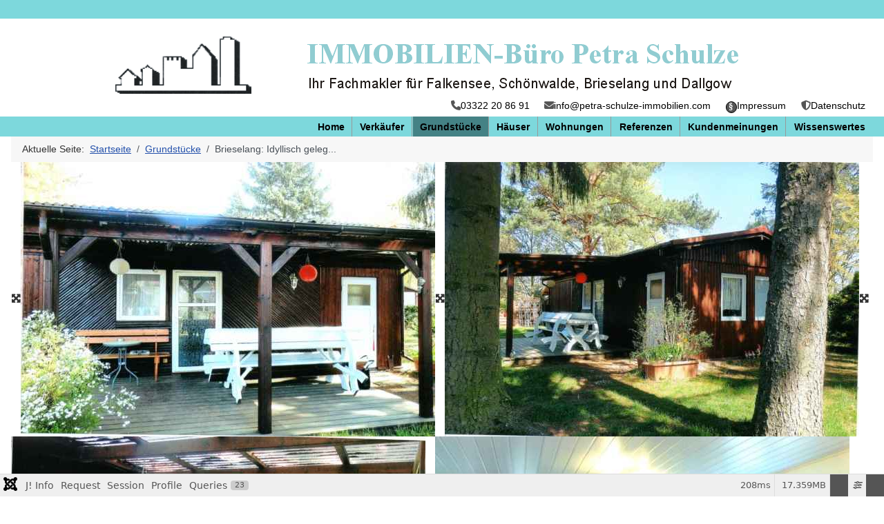

--- FILE ---
content_type: text/html; charset=utf-8
request_url: https://www.petra-schulze-immobilien.de/grundstuecke/estate/288/Brieselang-%20Idyllisch%20gelegenes%20Grundst&uuml;ck%20mit%20ausbegautem%20Nebengeb&auml;ude%20in%20gefragter%20Wohngegend.html
body_size: 18563
content:
<!DOCTYPE html>
<html lang="de-de" dir="ltr">
<head>
	<meta charset="utf-8">
	<meta itemprop="name" content="Brieselang: Idyllisch gelegenes Grundstück mit ausbegautem Nebengebäude in gefragter Wohngegend ">
	<meta itemprop="description" content="&lt;p&gt;Ein sehr gepflegtes Baugrundst&amp;uuml;ck in ruhiger Nebenstra&amp;szlig;e mit vielen M&amp;ouml;glichkeiten!&lt;/p&gt;">
	<meta itemprop="image" content="https://www.petra-schulze-immobilien.de/immo/img00001636thumb.jpg">
	<meta name="twitter:card" content="summary_large_image">
	<meta name="twitter:title" content="Brieselang: Idyllisch gelegenes Grundstück mit ausbegautem Nebengebäude in gefragter Wohngegend ">
	<meta name="twitter:description" content="&lt;p&gt;Ein sehr gepflegtes Baugrundst&amp;uuml;ck in ruhiger Nebenstra&amp;szlig;e mit vielen M&amp;ouml;glichkeiten!&lt;/p&gt;">
	<meta name="twitter:image:src" content="https://www.petra-schulze-immobilien.de/immo/img00001636thumb.jpg">
	<meta name="twitter:image" content="https://www.petra-schulze-immobilien.de/immo/img00001636thumb.jpg">
	<meta name="og:image" content="https://www.petra-schulze-immobilien.de/immo/img00001636thumb.jpg">
	<meta name="apple-mobile-web-app-title" content="Petra Schulze Immobilien">
	<meta name="application-name" content="Petra Schulze Immobilien">
	<meta name="msapplication-TileColor" content="#7dd8dc">
	<meta name="msapplication-TileImage" content="/mstile-144x144.png">
	<meta name="theme-color" content="#ffffff">
	<meta name="msapplication-square70x70logo" content="/mstile-70x70.png">
	<meta name="msapplication-square150x150logo" content="/mstile-150x150.png">
	<meta name="msapplication-wide310x150logo" content="/mstile-310x150.png">
	<meta name="msapplication-square310x310logo" content="/mstile-310x310.png">
	<meta name="viewport" content="width=device-width, initial-scale=1">
	<meta property="og:title" content="Brieselang: Idyllisch gelegenes Grundstück mit ausbegautem Nebengebäude in gefragter Wohngegend ">
	<meta property="og:type" content="article">
	<meta property="og:url" content="https://www.petra-schulze-immobilien.de/grundstuecke/estate/288/Brieselang-%20Idyllisch%20gelegenes%20Grundst&amp;uuml;ck%20mit%20ausbegautem%20Nebengeb&amp;auml;ude%20in%20gefragter%20Wohngegend.html">
	<meta property="og:image" content="https://www.petra-schulze-immobilien.de/immo/img00001636thumb.jpg">
	<meta property="og:description" content="&lt;p&gt;Ein sehr gepflegtes Baugrundst&amp;uuml;ck in ruhiger Nebenstra&amp;szlig;e mit vielen M&amp;ouml;glichkeiten!&lt;/p&gt;">
	<meta property="og:site_name" content="Petra Schulze Immobilien">
	<meta name="description" content="&lt;p&gt;Ein sehr gepflegtes Baugrundst&amp;uuml;ck in ruhiger Nebenstra&amp;szlig;e mit vielen M&amp;ouml;glichkeiten!&lt;/p&gt;">
	<meta name="generator" content="Joomla! - Open Source Content Management">
	<title>Brieselang: Idyllisch gelegenes Grundstück mit ausbegautem Nebengebäude in gefragter Wohngegend </title>
	<link href="/apple-touch-icon.png" rel="apple-touch-icon" sizes="180x180">
	<link href="/favicon-64x64.png" rel="icon" type="image/png" sizes="64x64">
	<link href="/favicon-32x32.png" rel="icon" type="image/png" sizes="32x32">
	<link href="/favicon-16x16.png" rel="icon" type="image/png" sizes="16x16">
	<link href="/favicon.ico" rel="alternate icon" type="image/vnd.microsoft.icon">
	<link href="/touch-icon-196x196.png" rel="shortcut icon" type="image/png" sizes="196x196">
	<link href="/site.webmanifest" rel="manifest">
	<link href="https://www.petra-schulze-immobilien.de//grundstuecke/estate/288/Brieselang-%20Idyllisch%20gelegenes%20Grundst&amp;uuml;ck%20mit%20ausbegautem%20Nebengeb&amp;auml;ude%20in%20gefragter%20Wohngegend.html" rel="canonical">

	<link href="/media/templates/site/wsorion/css/template_md.css?984a9c" rel="stylesheet" data-asset-name="wsorion.template">
	<link href="/media/system/css/joomla-fontawesome.css?984a9c" rel="stylesheet" data-asset-name="fontawesome">
	<link href="/media/templates/site/wsorion/css/schulze.css?984a9c" rel="stylesheet" data-asset-name="wsorion.custom">
	<link href="/media/templates/site/wsorion/css/vendor/joomla-custom-elements/joomla-alert.css?0.4.1" rel="stylesheet" data-asset-name="webcomponent.joomla-alert">
	<link href="/media/plg_system_debug/css/debug.css?984a9c" rel="stylesheet" data-asset-name="plg.system.debug" data-asset-dependencies="fontawesome">
	<link href="/components/com_immo/views/estates/tmpl/estates.css" rel="stylesheet">
	<link href="/components/com_immo/views/estates/tmpl/jform.css" rel="stylesheet">
	<style>main a[href^='http://www.petra-schulze-immobilien.de']::after,main a[href^='https://www.petra-schulze-immobilien.de']::after{content:"";}</style>

	<script src="/media/vendor/jquery/js/jquery.js?3.7.1" data-asset-name="jquery"></script>
	<script src="/media/legacy/js/jquery-noconflict.js?504da4" data-asset-name="jquery-noconflict" data-asset-dependencies="jquery"></script>
	<script src="/media/templates/site/wsorion/js/template.js?984a9c" defer data-asset-name="wsorion.template" data-asset-dependencies="jquery"></script>
	<script src="/media/mod_menu/js/menu.js?984a9c" type="module" data-asset-name="mod_menu"></script>
	<script type="application/json" class="joomla-script-options new">{
    "joomla.jtext": {
        "ERROR": "Fehler",
        "MESSAGE": "Nachricht",
        "NOTICE": "Hinweis",
        "WARNING": "Warnung",
        "JCLOSE": "Schließen",
        "JOK": "OK",
        "JOPEN": "Öffnen"
    },
    "system.paths": {
        "root": "",
        "rootFull": "https:\/\/www.petra-schulze-immobilien.de\/",
        "base": "",
        "baseFull": "https:\/\/www.petra-schulze-immobilien.de\/"
    },
    "csrf.token": "eeef1585e7a5bdf1069d571c2a16cb09"
}</script>
	<script src="/media/system/js/core.js?a3d8f8" data-asset-name="core"></script>
	<script src="/media/system/js/messages.js?9a4811" type="module" data-asset-name="messages" data-asset-dependencies="messages-legacy"></script>
	<script src="/media/plg_system_debug/js/debug.js?984a9c" defer data-asset-name="plg.system.debug" data-asset-dependencies="jquery"></script>
	<script src="/components/com_immo/views/estates/tmpl/estates.js"></script>
	<script src="/components/com_immo/views/estates/tmpl/jform.js"></script>
	<script type="application/ld+json">{
    "@context": "https://schema.org",
    "@type": "BreadcrumbList",
    "@id": "https://www.petra-schulze-immobilien.de/#/schema/BreadcrumbList/17",
    "itemListElement": [
        {
            "@type": "ListItem",
            "position": 1,
            "item": {
                "@id": "https://www.petra-schulze-immobilien.de/",
                "name": "Startseite"
            }
        },
        {
            "@type": "ListItem",
            "position": 2,
            "item": {
                "@id": "https://www.petra-schulze-immobilien.de/grundstuecke.html",
                "name": "Grundstücke"
            }
        },
        {
            "@type": "ListItem",
            "position": 3,
            "item": {
                "@id": "https://www.petra-schulze-immobilien.de/grundstuecke/estate/288/Brieselang-%20Idyllisch%20gelegenes%20Grundstück%20mit%20ausbegautem%20Nebengebäude%20in%20gefragter%20Wohngegend.html",
                "name": "Brieselang: Idyllisch geleg..."
            }
        }
    ]
}</script>
	<script>estates.contactform_data=[{"type":"hidden","id":"eid","value":288},{"type":"text","id":"Vorname","req":true},{"type":"text","id":"Name","req":true},{"type":"text","id":"Stra\u00dfe","label":"Stra\u00dfe\/ Nr","req":true},{"type":"text","id":"PLZ","req":true},{"type":"text","id":"Ort","req":true},{"type":"text","id":"Telefon","req":true},{"type":"text","id":"Fax"},{"type":"text","id":"Email","req":true},{"type":"textarea","id":"Nachricht"},{"type":"ceckbox","id":"Datenschutz","text":"Ich habe die Datenschutzerkl\u00e4rung gelesen und akzeptiert.","req":true},{"type":"info","text":"<a href=\"https:\/\/www.petra-schulze-immobilien.de\/kontakt\/datenschutz.html\" target=\"_blank\" class=\"btn noexternalLink  btn-secondary\">zur Datenschutzerkl\u00e4rung<\/a>"},{"type":"secureimage","id":"captcha","req":true},{"type":"submit","reset":"Formular leeren","close":"abbrechen"}];</script>
	<script>estates.contactform_url="index.php?option=com_immo&task=edit.contact";</script>
	<script>estates.contactform_title="Kontaktformular";</script>
	<script>ws_jform.root="https://www.petra-schulze-immobilien.de/";</script>

		<meta name="thumbnail" content="https://www.petra-schulze-immobilien.de/PetraSchulzeImmobilenFalkensee.jpg" />
	<!--
	<PageMap>
		<DataObject type="thumbnail">
			<Attribute name="src" value="https://www.petra-schulze-immobilien.de/PetraSchulzeImmobilenFalkensee.jpg"/>
			<Attribute name="width" value="300"/>
			<Attribute name="height" value="337"/>
		</DataObject>
	</PageMap>
	--></head>

<body class="site  com_immo view-estate no-layout no-task itemid-109 has-main-top" s="1">

<header class="header container-header full-width"><div class="pre-w"><div class="pre-grid"><div class="prebanner"><span></span></div><div class="pre-a">
<div id="mod-custom122" class="mod-custom custom">
    <div class="hbanner"><img src="/media/templates/site/wsorion/images/header2.png" alt="" /></div></div>

<div class="wsmenu clearfix menurow d-md-up">
	<!--<div class="fix_deskmenu_btn"><div> <span class="fas fa-bars"> </span></div></div>-->
	<div class="menucontainer clearfix"><div>
		<input type="checkbox" id="menu95"/>
		<label for="menu95" onclick="">
			<span> <span class="fas fa-bars"> </span></span>
		</label>
		<nav role="off-canvas">
			<ul class="mod-menu mod-list nav ">
<li class="nav-item item-224"><a href="tel:+493322208691" class="icon-phone-2">03322 20 86 91 </a></li><li class="nav-item item-225"><a href="mailto:info@petra-schulze-immobilien.com" class="icon-mail">info@petra-schulze-immobilien.com</a></li><li class="nav-item item-226"><a href="/kontakt/impressum.html" class="icon-paragraph">Impressum</a></li><li class="nav-item item-227"><a href="/kontakt/datenschutz.html" class="icon-shield">Datenschutz</a></li></ul>
		</nav>
	</div></div>
	<div class="menu_spacer clearfix">
	</div>
</div>
</div></div></div><div class="header-w "><div class="header-grid"><div class="menu">
				<div class="wsmenu clearfix  mpopup mob2i menurow desk2h desk3h">
					<div class="fix_deskmenu_btn"><div> <span class="fas fa-bars"> </span></div></div>
					<input type="checkbox" id="menu"/>
					<div class="menucontainer clearfix"><div>
						<label for="menu">
							<span class="fix_mobmenu_btn"><span> <span class="fas fa-bars"> </span></span></span>	
						</label>
						<div class="mmob clearfix"><ul class="mod-menu mod-list nav mobile d-sm-down">
<li class="nav-item item-117"><a href="/" class="icon-home-2">Home</a></li><li class="nav-item item-118"><a href="tel:+493322208691" title="anrufen" class="icon-phone-2">Anrufen</a></li><li class="nav-item item-119"><a href="mailto:info@petra-schulze-immobilien.com" class="icon-mail">Mail</a></li></ul>
</div>
						<div class="mnav"><nav role="off-canvas">
							<ul class="mod-menu mod-list nav ">
<li class="nav-item item-101 default"><a href="/" >Home</a></li><li class="nav-item item-126 deeper parent"><input type="checkbox" id="menu1_126"/><a href="/verkaeufer/leistungen.html" >Verkäufer</a><label for="menu1_126" class="om-toggler" title="mehr..."><span></span></label><ul class="mod-menu__sub list-unstyled small"><li class="nav-item item-231"><a href="/verkaeufer/leistungen.html" >Leistungen</a></li><li class="nav-item item-113"><a href="/verkaeufer/gesuche.html" >Gesuche</a></li></ul></li><li class="nav-item item-109 current active"><a href="/grundstuecke.html" aria-current="location">Grundstücke</a></li><li class="nav-item item-110"><a href="/haeuser.html" >Häuser</a></li><li class="nav-item item-111"><a href="/wohnungen.html" >Wohnungen</a></li><li class="nav-item item-112"><a href="/referenzobjekte.html" >Referenzen</a></li><li class="nav-item item-230"><a href="/kundenmeinungen.html" class=" hidden-phone">Kundenmeinungen</a></li><li class="nav-item item-324"><a href="/wissenswertes.html" >Wissenswertes</a></li></ul>
<ul class="mod-menu mod-list nav d-sm-down">
<li class="nav-item item-124 deeper parent"><input type="checkbox" id="menu99_124"/><a href="/kundenmeinungen.html" class="reduced">Kundenmeinungen</a><label for="menu99_124" class="om-toggler" title="mehr..."><span></span></label><ul class="mod-menu__sub list-unstyled small"><li class="nav-item item-194"><a href="/kundenmeinungen/weiterbildungen-seit-2016.html" >Weiterbildungen seit 2016</a></li><li class="nav-item item-195"><a href="/kundenmeinungen/soziales-engagement.html" >Soziales Engagement</a></li></ul></li><li class="nav-item item-114 deeper parent"><input type="checkbox" id="menu99_114"/><a href="/kontakt.html" class=" forceexpand reduced">Kontakt</a><label for="menu99_114" class="om-toggler" title="mehr..."><span></span></label><ul class="mod-menu__sub list-unstyled small"><li class="nav-item item-115"><a href="/kontakt/impressum.html" >Impressum</a></li><li class="nav-item item-147"><a href="/kontakt/datenschutz.html" >Datenschutz</a></li></ul></li><li class="nav-item item-157 deeper parent"><input type="checkbox" id="menu99_157"/><a href="/wohnen-in-hvl-berlin/havelland-berlin.html" class="reduced">Wohnen in Berlin &amp; Umland</a><label for="menu99_157" class="om-toggler" title="mehr..."><span></span></label><ul class="mod-menu__sub list-unstyled small"><li class="nav-item item-160"><a href="/wohnen-in-hvl-berlin/havelland-berlin.html" >Havelland &amp; Berlin</a></li><li class="nav-item item-197 deeper parent"><input type="checkbox" id="menu99_197"/><a href="/wohnen-in-hvl-berlin/falkensee.html" class="reduced">Falkensee</a><label for="menu99_197" class="om-toggler" title="mehr..."><span></span></label><ul class="mod-menu__sub list-unstyled small"><li class="nav-item item-239"><a href="/wohnen-in-hvl-berlin/falkensee/finkenkrug.html" >Finkenkrug</a></li><li class="nav-item item-198"><a href="/wohnen-in-hvl-berlin/falkensee/falkenhagen.html" >Falkenhagen</a></li><li class="nav-item item-199"><a href="/wohnen-in-hvl-berlin/falkensee/falkenhoeh.html" >Falkenhöh</a></li><li class="nav-item item-215"><a href="/wohnen-in-hvl-berlin/falkensee/falkenhain.html" >Falkenhain</a></li><li class="nav-item item-200"><a href="/wohnen-in-hvl-berlin/falkensee/falkenhagener-alpen.html" >Falkenhagener Alpen</a></li><li class="nav-item item-201"><a href="/wohnen-in-hvl-berlin/falkensee/alter-finkenkrug.html" >Alter Finkenkrug</a></li><li class="nav-item item-202"><a href="/wohnen-in-hvl-berlin/falkensee/waldheim.html" >Waldheim</a></li><li class="nav-item item-204"><a href="/wohnen-in-hvl-berlin/falkensee/seegefeld.html" >Seegefeld</a></li></ul></li><li class="nav-item item-158 deeper parent"><input type="checkbox" id="menu99_158"/><a href="/wohnen-in-hvl-berlin/schoenwalde-glien.html" class="reduced">Schönwalde-Glien</a><label for="menu99_158" class="om-toggler" title="mehr..."><span></span></label><ul class="mod-menu__sub list-unstyled small"><li class="nav-item item-184"><a href="/wohnen-in-hvl-berlin/schoenwalde-glien/paaren.html" >Ortsteil Paaren</a></li><li class="nav-item item-205"><a href="/wohnen-in-hvl-berlin/schoenwalde-glien/ortsteil-pausin.html" >Ortsteil Pausin</a></li></ul></li><li class="nav-item item-159 deeper parent"><input type="checkbox" id="menu99_159"/><a href="/wohnen-in-hvl-berlin/brieselang.html" class="reduced">Brieselang</a><label for="menu99_159" class="om-toggler" title="mehr..."><span></span></label><ul class="mod-menu__sub list-unstyled small"><li class="nav-item item-187"><a href="/wohnen-in-hvl-berlin/brieselang/brieselang-nord.html" >Brieselang-Nord</a></li><li class="nav-item item-188"><a href="/wohnen-in-hvl-berlin/brieselang/brieselang-sued.html" >Brieselang-Süd</a></li><li class="nav-item item-189"><a href="/wohnen-in-hvl-berlin/brieselang/zeestow.html" >Zeestow</a></li><li class="nav-item item-190"><a href="/wohnen-in-hvl-berlin/brieselang/bredow.html" >Bredow</a></li></ul></li><li class="nav-item item-166"><a href="/wohnen-in-hvl-berlin/dallgow-doeberitz.html" >Dallgow - Döberitz</a></li><li class="nav-item item-167"><a href="/wohnen-in-hvl-berlin/wustermark.html" >Wustermark</a></li><li class="nav-item item-168"><a href="/wohnen-in-hvl-berlin/ketzin-havel.html" >Ketzin / Havel</a></li><li class="nav-item item-179 deeper parent"><input type="checkbox" id="menu99_179"/><a href="/wohnen-in-hvl-berlin/nauen.html" class="reduced">Nauen</a><label for="menu99_179" class="om-toggler" title="mehr..."><span></span></label><ul class="mod-menu__sub list-unstyled small"><li class="nav-item item-185"><a href="/wohnen-in-hvl-berlin/nauen/ortsteil-boernicke.html" >Ortsteil Börnicke</a></li><li class="nav-item item-186"><a href="/wohnen-in-hvl-berlin/nauen/ortsteil-tietzow.html" >Ortsteil Tietzow</a></li></ul></li><li class="nav-item item-180"><a href="/wohnen-in-hvl-berlin/staaken.html" >Staaken</a></li></ul></li></ul>

						</nav></div>
						
					</div></div>
					<div class="menu_spacer clearfix">
					</div>
				</div>
			</div></div></div></header><div class="main-w"><div class="main-grid"><div class="main-top main"><nav class="mod-breadcrumbs__wrapper" aria-label="Breadcrumbs">
    <ol class="mod-breadcrumbs breadcrumb px-3 py-2">
                    <li class="mod-breadcrumbs__here float-start">
                Aktuelle Seite: &#160;
            </li>
        
        <li class="mod-breadcrumbs__item breadcrumb-item"><a href="/" class="pathway"><span>Startseite</span></a></li><li class="mod-breadcrumbs__item breadcrumb-item"><a href="/grundstuecke.html" class="pathway"><span>Grundstücke</span></a></li><li class="mod-breadcrumbs__item breadcrumb-item active"><span>Brieselang: Idyllisch geleg...</span></li>    </ol>
    </nav>
</div><div class="component main" id="maincomponent"><div id="system-message-container" aria-live="polite"></div>
<main><div class="estate ">
<div class="estate_images_carousell ws_carousellbar"><span class="car_item"><span class="zoomicon icon-expand-2"> </span><img src="/immo/img00001636mobile.jpg" full="/immo/img00001636full.jpg" w="800" h="531"></span><span class="car_item"><span class="zoomicon icon-expand-2"> </span><img src="/immo/img00001635mobile.jpg" full="/immo/img00001635full.jpg" w="800" h="531"></span><span class="car_item"><span class="zoomicon icon-expand-2"> </span><img src="/immo/img00001637mobile.jpg" full="/immo/img00001637full.jpg" w="800" h="531"></span><span class="car_item"><span class="zoomicon icon-expand-2"> </span><img src="/immo/img00001638mobile.jpg" full="/immo/img00001638full.jpg" w="800" h="531"></span><span class="car_item"><span class="zoomicon icon-expand-2"> </span><img src="/immo/img00001639mobile.jpg" full="/immo/img00001639full.jpg" w="800" h="531"></span><span class="car_item"><span class="zoomicon icon-expand-2"> </span><img src="/immo/img00001640mobile.jpg" full="/immo/img00001640full.jpg" w="800" h="531"></span><span class="car_item"><span class="zoomicon icon-expand-2"> </span><img src="/immo/img00001641mobile.jpg" full="/immo/img00001641full.jpg" w="800" h="531"></span><span class="car_item"><span class="zoomicon icon-expand-2"> </span><img src="/immo/img00001642mobile.jpg" full="/immo/img00001642full.jpg" w="800" h="531"></span><span class="car_item"><span class="zoomicon icon-expand-2"> </span><img src="/immo/img00001643mobile.jpg" full="/immo/img00001643full.jpg" w="367" h="600"></span><span class="car_item"><span class="zoomicon icon-expand-2"> </span><img src="/immo/img00001644mobile.jpg" full="/immo/img00001644full.jpg" w="387" h="600"></span><span class="car_item"><span class="zoomicon icon-expand-2"> </span><img src="/immo/img00001645mobile.jpg" full="/immo/img00001645full.jpg" w="387" h="600"></span><span class="car_item"><span class="zoomicon icon-expand-2"> </span><img src="/immo/img00001646mobile.jpg" full="/immo/img00001646full.jpg" w="387" h="600"></span><span class="car_item"><span class="zoomicon icon-expand-2"> </span><img src="/immo/img00001647mobile.jpg" full="/immo/img00001647full.jpg" w="800" h="528"></span></div><div class="estate_text"><div style="float:right"><a href="/grundstuecke.html#eid288"><div class="btn  btn-secondary">zurück zur Übersicht</div></a></div><h1>Brieselang: Idyllisch gelegenes Grundstück mit ausbegautem Nebengebäude in gefragter Wohngegend </h1><span style="font-weight:bold;color:red">verkauft</span><br><br><div class="estate_attribute"><div class="row"><div class="col-6"><div class="estate_attribute_block"><h3>Eckdaten</h3><div class="content"><table><tr><td>Adresse:</td><td>14656 Brieselang </td></tr><tr><td>Erschließungszustand:</td><td>s.Text</td></tr><tr><td>Grundstücksgröße:</td><td>ca. 902,00 m²</td></tr></table></div></div><div class="estate_attribute_block"><h3>Ansprechpartner</h3><div class="content"><div><div class="row">
<div class="col-5"><img src="/images/image001b.JPG" alt="image001b" /></div>
<div class="col-7">
<p style="text-align: center; font-size: 3ex; line-height: 1.3em;">Havelländer Weg 108<br />14612 Falkensee<br /><strong>Tel.: 03322 / 20 86 91</strong><br /><strong>Fax: 03322 / 21 84 09</strong><br /><strong>Funk: 0172 / 327 64 34</strong><br /><strong>E-Mail: </strong><br /><a href="mailto:info@petra-schulze-immobilien.com">info@petra-schulze-immobilien.com</a></p>
</div>
</div></div><div><a class="btn  btn-secondary contactbtn" href="https://www.petra-schulze-immobilien.de/kontakt.html">Kontaktformular</a><a class="btn  btn-secondary" href="tel:+493322208691">jetzt anrufen</a></div></div></div><div class="estate_attribute_block"><h3>Weitere Angaben</h3><div class="content"><table></table></div></div></div><div class="col-6"><div class="estate_attribute_block estate_fulltext"><h3>Objektbeschreibung</h3><div class="content"><p>Das Grundst&uuml;ck befindet sich im Ortsteil "Nord" der Gemeinde Brieselang, welche zu den aufstrebenden Gemeinden des Havellandes z&auml;hlt. Es liegt an einer Nebenstra&szlig;e in ruhiger Gegend. Relativ nah sind Wald und Wiesen, was den besonderen Reiz ausmacht. Somit ist ein guter Erholungswert garantiert.</p>
<p>In Brieselang wurde die Infrastruktur seit der Einheit wesentlich verbessert. Es gibt ein sogenanntes "Zentrum am Markt"&nbsp; direkt am Bahnhof, weitere Einkaufsm&ouml;glichkeiten, Schulen, Kitas, &Auml;rzte, diverse Sportvereine, Restaurants und ein K&uuml;nstlerhaus.</p>
<p>Gute Verkehrsanbindungen bestehen durch die Regionalbahn und die zwei Anschlussstellen an die A10 ( Berliner Ring), Direktanschluss an die Bundesstra&szlig;e 5 sowie diverse Busanbindungen.</p>
<p>Grundst&uuml;cksgr&ouml;&szlig;e: ca. 902 m&sup2;</p>
<p>Erschlie&szlig;ung: Auf dem Grundst&uuml;ck liegen Trink-und Abwasser, Strom, Erdgas.</p>
<p>Bebaubarkeit: Gem&auml;&szlig; &sect;34 Baugesetzbuch ( Anpassung an die Umgebungsbebauung).</p>
<p>Auf dem Areal befinden sich ein sehr gepflegtes , ausgebautes Nebengeb&auml;ude und zwei Gartenh&auml;user aus Holz f&uuml;r Abstellzwecke und ein Schuppen.</p>
<p>Das gem&uuml;tliche Nebengeb&auml;ude bietet einen Wohnbereich mit K&uuml;chenzeile, einen Schlafraum und ein Duschbad sowie Eingangsbereich. Au&szlig;erdem ist eine &uuml;berdachte Terrasse vorhanden. Das Nebengeb&auml;ude ( Holzkonstruktion) wurde bis 2011 saniert und isoliert. Die Fu&szlig;b&ouml;den sind komplett gefliest. Beheizt wird das Geb&auml;ude durch eine Erdgastherme; Warmwasser wird &uuml;ber einen elektrischen Durchlauferhitzer erzeugt. Zus&auml;tzlich&nbsp;ist in Bad, Wohn- und Schlafbereich eine elektrische Fu&szlig;bodenheizung installiert worden.</p>
<p>Das Grundst&uuml;ck ist komplett eingez&auml;unt und mit Rasenfl&uuml;&auml;chen gestaltet. Einige sch&ouml;ne Nadelb&auml;ume bieten auch bei sommerlicher Hitze schattige Pl&auml;tze.</p></div></div></div></div></div><div style="clear:both"></div><div style="float:left"><a href="/grundstuecke.html#eid288"><div class="btn btn-secondary">zurück zur Übersicht</div></a></div></div><div style="clear:both"></div></main></div></div></div><footer class="footer-w"><div class="footer-grid"><div class="bottom-b"><span></span></div><div class="footer">
<div id="mod-custom88" class="mod-custom custom">
    <p style="text-align: center;">IMMOBILIEN-Büro Petra Schulze | Havelländer Weg 108 | 14612 Falkensee <br />Tel.: 03322 / 20 86 91 | Fax: 03322 / 21 84 09 | Funk: 0172 / 327 64 34 | E-Mail: <a href="mailto:info@petra-schulze-immobilien.com">info@petra-schulze-immobilien.com</a><br />Erlaubnis zur Führung eines Gewerbes nach § 34 c GewO Punkt 1, ausgestellt am 08.03.1995 durch das Amt in 14612 Falkensee</p>
<div class="row membertable">
<div class="col-md"><img src="/images/ivd.png" alt="ivd" />Mitglied im IVD</div>
<div class="col-md"><img src="/images/vdm2.gif" alt="vdm" />Mitglied im Verband Deutscher und Europäischer Makler</div>
<div class="col-md"><img src="/images/hgev1.gif" alt="hgev1" />Mitglied im Haus-, Wohnungs- und Grundeigentümerverein e.V. Falkensee</div>
</div></div>

<div class="wsmenu clearfix menucol desk2i d-md-up">
	<!--<div class="fix_deskmenu_btn"><div> <span class="fas fa-bars"> </span></div></div>-->
	<div class="menucontainer clearfix"><div>
		<input type="checkbox" id="menu98"/>
		<label for="menu98" onclick="">
			<span> <span class="fas fa-bars"> </span></span>
		</label>
		<nav role="off-canvas">
			<ul class="mod-menu mod-list nav ">
<li class="nav-item item-124 deeper parent"><input type="checkbox" id="menu98_124"/><a href="/kundenmeinungen.html" class="reduced">Kundenmeinungen</a><label for="menu98_124" class="om-toggler" title="mehr..."><span></span></label><ul class="mod-menu__sub list-unstyled small"><li class="nav-item item-194"><a href="/kundenmeinungen/weiterbildungen-seit-2016.html" >Weiterbildungen seit 2016</a></li><li class="nav-item item-195"><a href="/kundenmeinungen/soziales-engagement.html" >Soziales Engagement</a></li></ul></li><li class="nav-item item-114 deeper parent"><input type="checkbox" id="menu98_114"/><a href="/kontakt.html" class=" forceexpand reduced">Kontakt</a><label for="menu98_114" class="om-toggler" title="mehr..."><span></span></label><ul class="mod-menu__sub list-unstyled small"><li class="nav-item item-115"><a href="/kontakt/impressum.html" >Impressum</a></li><li class="nav-item item-147"><a href="/kontakt/datenschutz.html" >Datenschutz</a></li></ul></li><li class="nav-item item-157 deeper parent"><input type="checkbox" id="menu98_157"/><a href="/wohnen-in-hvl-berlin/havelland-berlin.html" class="reduced">Wohnen in Berlin &amp; Umland</a><label for="menu98_157" class="om-toggler" title="mehr..."><span></span></label><ul class="mod-menu__sub list-unstyled small"><li class="nav-item item-160"><a href="/wohnen-in-hvl-berlin/havelland-berlin.html" >Havelland &amp; Berlin</a></li><li class="nav-item item-197 deeper parent"><input type="checkbox" id="menu98_197"/><a href="/wohnen-in-hvl-berlin/falkensee.html" class="reduced">Falkensee</a><label for="menu98_197" class="om-toggler" title="mehr..."><span></span></label><ul class="mod-menu__sub list-unstyled small"><li class="nav-item item-239"><a href="/wohnen-in-hvl-berlin/falkensee/finkenkrug.html" >Finkenkrug</a></li><li class="nav-item item-198"><a href="/wohnen-in-hvl-berlin/falkensee/falkenhagen.html" >Falkenhagen</a></li><li class="nav-item item-199"><a href="/wohnen-in-hvl-berlin/falkensee/falkenhoeh.html" >Falkenhöh</a></li><li class="nav-item item-215"><a href="/wohnen-in-hvl-berlin/falkensee/falkenhain.html" >Falkenhain</a></li><li class="nav-item item-200"><a href="/wohnen-in-hvl-berlin/falkensee/falkenhagener-alpen.html" >Falkenhagener Alpen</a></li><li class="nav-item item-201"><a href="/wohnen-in-hvl-berlin/falkensee/alter-finkenkrug.html" >Alter Finkenkrug</a></li><li class="nav-item item-202"><a href="/wohnen-in-hvl-berlin/falkensee/waldheim.html" >Waldheim</a></li><li class="nav-item item-204"><a href="/wohnen-in-hvl-berlin/falkensee/seegefeld.html" >Seegefeld</a></li></ul></li><li class="nav-item item-158 deeper parent"><input type="checkbox" id="menu98_158"/><a href="/wohnen-in-hvl-berlin/schoenwalde-glien.html" class="reduced">Schönwalde-Glien</a><label for="menu98_158" class="om-toggler" title="mehr..."><span></span></label><ul class="mod-menu__sub list-unstyled small"><li class="nav-item item-184"><a href="/wohnen-in-hvl-berlin/schoenwalde-glien/paaren.html" >Ortsteil Paaren</a></li><li class="nav-item item-205"><a href="/wohnen-in-hvl-berlin/schoenwalde-glien/ortsteil-pausin.html" >Ortsteil Pausin</a></li></ul></li><li class="nav-item item-159 deeper parent"><input type="checkbox" id="menu98_159"/><a href="/wohnen-in-hvl-berlin/brieselang.html" class="reduced">Brieselang</a><label for="menu98_159" class="om-toggler" title="mehr..."><span></span></label><ul class="mod-menu__sub list-unstyled small"><li class="nav-item item-187"><a href="/wohnen-in-hvl-berlin/brieselang/brieselang-nord.html" >Brieselang-Nord</a></li><li class="nav-item item-188"><a href="/wohnen-in-hvl-berlin/brieselang/brieselang-sued.html" >Brieselang-Süd</a></li><li class="nav-item item-189"><a href="/wohnen-in-hvl-berlin/brieselang/zeestow.html" >Zeestow</a></li><li class="nav-item item-190"><a href="/wohnen-in-hvl-berlin/brieselang/bredow.html" >Bredow</a></li></ul></li><li class="nav-item item-166"><a href="/wohnen-in-hvl-berlin/dallgow-doeberitz.html" >Dallgow - Döberitz</a></li><li class="nav-item item-167"><a href="/wohnen-in-hvl-berlin/wustermark.html" >Wustermark</a></li><li class="nav-item item-168"><a href="/wohnen-in-hvl-berlin/ketzin-havel.html" >Ketzin / Havel</a></li><li class="nav-item item-179 deeper parent"><input type="checkbox" id="menu98_179"/><a href="/wohnen-in-hvl-berlin/nauen.html" class="reduced">Nauen</a><label for="menu98_179" class="om-toggler" title="mehr..."><span></span></label><ul class="mod-menu__sub list-unstyled small"><li class="nav-item item-185"><a href="/wohnen-in-hvl-berlin/nauen/ortsteil-boernicke.html" >Ortsteil Börnicke</a></li><li class="nav-item item-186"><a href="/wohnen-in-hvl-berlin/nauen/ortsteil-tietzow.html" >Ortsteil Tietzow</a></li></ul></li><li class="nav-item item-180"><a href="/wohnen-in-hvl-berlin/staaken.html" >Staaken</a></li></ul></li></ul>
		</nav>
	</div></div>
	<div class="menu_spacer clearfix">
	</div>
</div>
</div></div></footer>	
<link rel="stylesheet" type="text/css" href="/media/vendor/debugbar/vendor/highlightjs/styles/github.css">
<link rel="stylesheet" type="text/css" href="/media/vendor/debugbar/debugbar.css">
<link rel="stylesheet" type="text/css" href="/media/vendor/debugbar/widgets.css">
<link rel="stylesheet" type="text/css" href="/media/vendor/debugbar/openhandler.css">
<link rel="stylesheet" type="text/css" href="/media/plg_system_debug/widgets/info/widget.min.css">
<link rel="stylesheet" type="text/css" href="/media/plg_system_debug/widgets/sqlqueries/widget.min.css">
<script type="text/javascript" src="/media/vendor/debugbar/vendor/highlightjs/highlight.pack.js" defer></script>
<script type="text/javascript" src="/media/vendor/debugbar/debugbar.js" defer></script>
<script type="text/javascript" src="/media/vendor/debugbar/widgets.js" defer></script>
<script type="text/javascript" src="/media/vendor/debugbar/openhandler.js" defer></script>
<script type="text/javascript" src="/media/plg_system_debug/widgets/info/widget.min.js" defer></script>
<script type="text/javascript" src="/media/plg_system_debug/widgets/sqlqueries/widget.min.js" defer></script>
<script type="module">
var phpdebugbar = new PhpDebugBar.DebugBar();
phpdebugbar.addTab("info", new PhpDebugBar.DebugBar.Tab({"icon":"info-circle","title":"J! Info", "widget": new PhpDebugBar.Widgets.InfoWidget()}));
phpdebugbar.addIndicator("memory", new PhpDebugBar.DebugBar.Indicator({"icon":"cogs","tooltip":"Memory Usage"}), "right");
phpdebugbar.addTab("request", new PhpDebugBar.DebugBar.Tab({"icon":"tags","title":"Request", "widget": new PhpDebugBar.Widgets.VariableListWidget()}));
phpdebugbar.addTab("session", new PhpDebugBar.DebugBar.Tab({"icon":"key","title":"Session", "widget": new PhpDebugBar.Widgets.VariableListWidget()}));
phpdebugbar.addIndicator("profileTime", new PhpDebugBar.DebugBar.Indicator({"icon":"clock-o","tooltip":"Request Duration"}), "right");
phpdebugbar.addTab("profile", new PhpDebugBar.DebugBar.Tab({"icon":"clock-o","title":"Profile", "widget": new PhpDebugBar.Widgets.TimelineWidget()}));
phpdebugbar.addTab("queries", new PhpDebugBar.DebugBar.Tab({"icon":"database","title":"Queries", "widget": new PhpDebugBar.Widgets.SQLQueriesWidget()}));
phpdebugbar.setDataMap({
"info": ["info", {}],
"memory": ["memory.peak_usage_str", '0B'],
"request": ["request", {}],
"session": ["session.data", []],
"profileTime": ["profile.duration_str", '0ms'],
"profile": ["profile", {}],
"queries": ["queries.data", []],
"queries:badge": ["queries.count", null]
});
phpdebugbar.restoreState();
phpdebugbar.ajaxHandler = new PhpDebugBar.AjaxHandler(phpdebugbar, undefined, true);
phpdebugbar.ajaxHandler.bindToXHR();
phpdebugbar.addDataSet({"__meta":{"id":"X3d946616f2a818c6b76d012720a30ee5","datetime":"2026-01-14 15:16:05","utime":1768400165.933314,"method":"GET","uri":"\/grundstuecke\/estate\/288\/Brieselang-%20Idyllisch%20gelegenes%20Grundst\u0026uuml;ck%20mit%20ausbegautem%20Nebengeb\u0026auml;ude%20in%20gefragter%20Wohngegend.html","ip":"3.144.228.60"},"info":{"phpVersion":"8.2.30","joomlaVersion":"5.4.1","requestId":"X3d946616f2a818c6b76d012720a30ee5","identity":{"type":"guest"},"response":{"status_code":200},"template":{"template":"wsorion","home":"1","id":15},"database":{"dbserver":"mysql","dbversion":"10.11.14-MariaDB-deb11-log","dbcollation":"utf8mb3_general_ci","dbconnectioncollation":"utf8mb4_general_ci","dbconnectionencryption":"","dbconnencryptsupported":true}},"juser":{"user_id":0},"memory":{"peak_usage":18202736,"peak_usage_str":"17.359MB"},"request":{"$_GET":"[]","$_POST":"[]","$_SESSION":"array:1 [\n  \u0022joomla\u0022 =\u003E \u0022***redacted***\u0022\n]","$_COOKIE":"[]","$_SERVER":"array:66 [\n  \u0022REDIRECT_REDIRECT_UNIQUE_ID\u0022 =\u003E \u0022aWelJZ5m1isN4OGh5lKNfAAAACk\u0022\n  \u0022REDIRECT_REDIRECT_WAAS_MODE\u0022 =\u003E \u00220\u0022\n  \u0022REDIRECT_REDIRECT_DOCUMENT_ROOT\u0022 =\u003E \u0022\/kunden\/homepages\/20\/d585481464\/htdocs\/immobilien-2022\u0022\n  \u0022REDIRECT_REDIRECT_UI_SUEXEC_DEFAULT_CHROOT_ID\u0022 =\u003E \u002214\u0022\n  \u0022REDIRECT_REDIRECT_UI_SUEXEC_FSTATD_UNIXSOCKET\u0022 =\u003E \u0022\/run\/ui-fstatd.suexec.socket\u0022\n  \u0022REDIRECT_REDIRECT_UI_SUEXEC_STATISTICS_UNIXSOCKET\u0022 =\u003E \u0022\/homepages\/sclientMF\/http.sock.bin\u0022\n  \u0022REDIRECT_REDIRECT_HTTP_AUTHORIZATION\u0022 =\u003E \u0022\u0022\n  \u0022REDIRECT_REDIRECT_HTTPS\u0022 =\u003E \u0022on\u0022\n  \u0022REDIRECT_REDIRECT_DBENTRY__RSCLVL_CPU\u0022 =\u003E \u002240\u0022\n  \u0022REDIRECT_REDIRECT_DBENTRY__RSCLVL_MEM\u0022 =\u003E \u0022768\u0022\n  \u0022REDIRECT_REDIRECT_DBENTRY__RSCLVL_PROCSOFT\u0022 =\u003E \u002215\u0022\n  \u0022REDIRECT_REDIRECT_DBENTRY__RSCLVL_PROCHARD\u0022 =\u003E \u002227\u0022\n  \u0022REDIRECT_REDIRECT_DBENTRY__RSCLVL_JIMDO\u0022 =\u003E \u0022800\u0022\n  \u0022REDIRECT_REDIRECT_DBENTRY__RSCLVL_CPU_JIMDO\u0022 =\u003E \u002260\u0022\n  \u0022REDIRECT_REDIRECT_DBENTRY__RSCLVL_MEM_JIMDO\u0022 =\u003E \u0022768\u0022\n  \u0022REDIRECT_REDIRECT_DBENTRY__RSCLVL_PROCSOFT_JIMDO\u0022 =\u003E \u002224\u0022\n  \u0022REDIRECT_REDIRECT_DBENTRY__RSCLVL_PROCHARD_JIMDO\u0022 =\u003E \u002224\u0022\n  \u0022REDIRECT_REDIRECT_STATUS\u0022 =\u003E \u0022200\u0022\n  \u0022REDIRECT_UNIQUE_ID\u0022 =\u003E \u0022aWelJZ5m1isN4OGh5lKNfAAAACk\u0022\n  \u0022REDIRECT_DOCUMENT_ROOT\u0022 =\u003E \u0022\/kunden\/homepages\/20\/d585481464\/htdocs\/immobilien-2022\u0022\n  \u0022REDIRECT_HTTP_AUTHORIZATION\u0022 =\u003E \u0022\u0022\n  \u0022REDIRECT_HTTPS\u0022 =\u003E \u0022on\u0022\n  \u0022REDIRECT_HANDLER\u0022 =\u003E \u0022x-mapp-php5.5\u0022\n  \u0022REDIRECT_STATUS\u0022 =\u003E \u0022200\u0022\n  \u0022UNIQUE_ID\u0022 =\u003E \u0022aWelJZ5m1isN4OGh5lKNfAAAACk\u0022\n  \u0022HTTPS\u0022 =\u003E \u0022on\u0022\n  \u0022HTTP_HOST\u0022 =\u003E \u0022www.petra-schulze-immobilien.de\u0022\n  \u0022HTTP_PRAGMA\u0022 =\u003E \u0022no-cache\u0022\n  \u0022HTTP_CACHE_CONTROL\u0022 =\u003E \u0022no-cache\u0022\n  \u0022HTTP_UPGRADE_INSECURE_REQUESTS\u0022 =\u003E \u00221\u0022\n  \u0022HTTP_USER_AGENT\u0022 =\u003E \u0022Mozilla\/5.0 (Macintosh; Intel Mac OS X 10_15_7) AppleWebKit\/537.36 (KHTML, like Gecko) Chrome\/131.0.0.0 Safari\/537.36; ClaudeBot\/1.0; +claudebot@anthropic.com)\u0022\n  \u0022HTTP_ACCEPT\u0022 =\u003E \u0022text\/html,application\/xhtml+xml,application\/xml;q=0.9,image\/webp,image\/apng,*\/*;q=0.8,application\/signed-exchange;v=b3;q=0.9\u0022\n  \u0022HTTP_SEC_FETCH_SITE\u0022 =\u003E \u0022none\u0022\n  \u0022HTTP_SEC_FETCH_MODE\u0022 =\u003E \u0022navigate\u0022\n  \u0022HTTP_SEC_FETCH_USER\u0022 =\u003E \u0022?1\u0022\n  \u0022HTTP_SEC_FETCH_DEST\u0022 =\u003E \u0022document\u0022\n  \u0022HTTP_ACCEPT_ENCODING\u0022 =\u003E \u0022gzip, deflate, br\u0022\n  \u0022PATH\u0022 =\u003E \u0022\/bin:\/usr\/bin\u0022\n  \u0022SERVER_SIGNATURE\u0022 =\u003E \u0022\u0022\n  \u0022SERVER_SOFTWARE\u0022 =\u003E \u0022Apache\u0022\n  \u0022SERVER_NAME\u0022 =\u003E \u0022petra-schulze-immobilien.de\u0022\n  \u0022SERVER_ADDR\u0022 =\u003E \u002282.165.86.8\u0022\n  \u0022SERVER_PORT\u0022 =\u003E \u0022443\u0022\n  \u0022REMOTE_ADDR\u0022 =\u003E \u00223.144.228.60\u0022\n  \u0022DOCUMENT_ROOT\u0022 =\u003E \u0022\/kunden\/homepages\/20\/d585481464\/htdocs\/immobilien-2022\u0022\n  \u0022REQUEST_SCHEME\u0022 =\u003E \u0022https\u0022\n  \u0022CONTEXT_PREFIX\u0022 =\u003E \u0022\/system-bin\/\u0022\n  \u0022CONTEXT_DOCUMENT_ROOT\u0022 =\u003E \u0022\/kunden\/usr\/lib\/cgi-bin\/\u0022\n  \u0022SERVER_ADMIN\u0022 =\u003E \u0022webmaster@petra-schulze-immobilien.de\u0022\n  \u0022SCRIPT_FILENAME\u0022 =\u003E \u0022\/kunden\/homepages\/20\/d585481464\/htdocs\/immobilien-2022\/index.php\u0022\n  \u0022REMOTE_PORT\u0022 =\u003E \u002244210\u0022\n  \u0022REDIRECT_URL\u0022 =\u003E \u0022\/index.php\u0022\n  \u0022GATEWAY_INTERFACE\u0022 =\u003E \u0022CGI\/1.1\u0022\n  \u0022SERVER_PROTOCOL\u0022 =\u003E \u0022HTTP\/1.1\u0022\n  \u0022REQUEST_METHOD\u0022 =\u003E \u0022GET\u0022\n  \u0022QUERY_STRING\u0022 =\u003E \u0022\u0022\n  \u0022REQUEST_URI\u0022 =\u003E \u0022\/grundstuecke\/estate\/288\/Brieselang-%20Idyllisch%20gelegenes%20Grundst\u0026uuml;ck%20mit%20ausbegautem%20Nebengeb\u0026auml;ude%20in%20gefragter%20Wohngegend.html\u0022\n  \u0022SCRIPT_NAME\u0022 =\u003E \u0022\/index.php\u0022\n  \u0022STATUS\u0022 =\u003E \u0022200\u0022\n  \u0022ORIG_PATH_INFO\u0022 =\u003E \u0022\/index.php\u0022\n  \u0022ORIG_PATH_TRANSLATED\u0022 =\u003E \u0022\/kunden\/homepages\/20\/d585481464\/htdocs\/immobilien-2022\/index.php\u0022\n  \u0022PHP_SELF\u0022 =\u003E \u0022\/index.php\u0022\n  \u0022REQUEST_TIME_FLOAT\u0022 =\u003E 1768400165.7119\n  \u0022REQUEST_TIME\u0022 =\u003E 1768400165\n  \u0022argv\u0022 =\u003E []\n  \u0022argc\u0022 =\u003E 0\n]"},"session":{"data":{"session":"array:3 [\n  \u0022counter\u0022 =\u003E 1\n  \u0022timer\u0022 =\u003E array:3 [\n    \u0022start\u0022 =\u003E 1768400165\n    \u0022last\u0022 =\u003E 1768400165\n    \u0022now\u0022 =\u003E 1768400165\n  ]\n  \u0022token\u0022 =\u003E \u0022***redacted***\u0022\n]","registry":"array:3 [\n  \u0022data\u0022 =\u003E []\n  \u0022initialized\u0022 =\u003E false\n  \u0022separator\u0022 =\u003E \u0022.\u0022\n]","user":"array:21 [\n  \u0022id\u0022 =\u003E 0\n  \u0022name\u0022 =\u003E null\n  \u0022username\u0022 =\u003E null\n  \u0022email\u0022 =\u003E null\n  \u0022password\u0022 =\u003E \u0022***redacted***\u0022\n  \u0022password_clear\u0022 =\u003E \u0022***redacted***\u0022\n  \u0022block\u0022 =\u003E null\n  \u0022sendEmail\u0022 =\u003E 0\n  \u0022registerDate\u0022 =\u003E null\n  \u0022lastvisitDate\u0022 =\u003E null\n  \u0022activation\u0022 =\u003E null\n  \u0022params\u0022 =\u003E null\n  \u0022groups\u0022 =\u003E array:1 [\n    0 =\u003E \u00221\u0022\n  ]\n  \u0022guest\u0022 =\u003E 1\n  \u0022lastResetTime\u0022 =\u003E null\n  \u0022resetCount\u0022 =\u003E null\n  \u0022requireReset\u0022 =\u003E null\n  \u0022typeAlias\u0022 =\u003E null\n  \u0022otpKey\u0022 =\u003E \u0022***redacted***\u0022\n  \u0022otep\u0022 =\u003E \u0022***redacted***\u0022\n  \u0022authProvider\u0022 =\u003E null\n]"}},"profile":{"start":1768400165.711917,"end":1768400165.920094,"duration":0.2081770896911621,"duration_str":"208ms","measures":[{"label":"afterLoad (3.61MB)","start":1768400165.711917,"relative_start":0,"end":1768400165.7328231,"relative_end":-0.1872708797454834,"duration":0.02090620994567871,"duration_str":"20.91ms","params":[],"collector":null},{"label":"afterInitialise (7.73MB)","start":1768400165.7328231,"relative_start":0.02090620994567871,"end":1768400165.828509,"relative_end":-0.09158492088317871,"duration":0.09568595886230469,"duration_str":"95.69ms","params":[],"collector":null},{"label":"afterRoute (988.48KB)","start":1768400165.828509,"relative_start":0.1165921688079834,"end":1768400165.843035,"relative_end":-0.07705903053283691,"duration":0.014525890350341797,"duration_str":"14.53ms","params":[],"collector":null},{"label":"beforeRenderComponent com_immo (641.8KB)","start":1768400165.843035,"relative_start":0.1311180591583252,"end":1768400165.853759,"relative_end":-0.06633496284484863,"duration":0.010724067687988281,"duration_str":"10.72ms","params":[],"collector":null},{"label":"Before Access::preloadComponents (all components) (696.66KB)","start":1768400165.853759,"relative_start":0.14184212684631348,"end":1768400165.864499,"relative_end":-0.05559492111206055,"duration":0.010740041732788086,"duration_str":"10.74ms","params":[],"collector":null},{"label":"After Access::preloadComponents (all components) (125.55KB)","start":1768400165.864499,"relative_start":0.15258216857910156,"end":1768400165.867295,"relative_end":-0.05279898643493652,"duration":0.0027959346771240234,"duration_str":"2.8ms","params":[],"collector":null},{"label":"Before Access::getAssetRules (id:1 name:root.1) (1.41KB)","start":1768400165.867295,"relative_start":0.15537810325622559,"end":1768400165.867319,"relative_end":-0.052774906158447266,"duration":2.4080276489257812e-5,"duration_str":"24\u03bcs","params":[],"collector":null},{"label":"After Access::getAssetRules (id:1 name:root.1) (24.98KB)","start":1768400165.867319,"relative_start":0.15540218353271484,"end":1768400165.867636,"relative_end":-0.05245804786682129,"duration":0.00031685829162597656,"duration_str":"317\u03bcs","params":[],"collector":null},{"label":"afterRenderComponent com_immo (1.43MB)","start":1768400165.867636,"relative_start":0.15571904182434082,"end":1768400165.884529,"relative_end":-0.03556489944458008,"duration":0.01689314842224121,"duration_str":"16.89ms","params":[],"collector":null},{"label":"afterDispatch (5.57KB)","start":1768400165.884529,"relative_start":0.17261219024658203,"end":1768400165.884813,"relative_end":-0.03528094291687012,"duration":0.00028395652770996094,"duration_str":"284\u03bcs","params":[],"collector":null},{"label":"beforeRenderRawModule mod_custom (banner) (226.54KB)","start":1768400165.884813,"relative_start":0.172896146774292,"end":1768400165.889523,"relative_end":-0.03057098388671875,"duration":0.004709959030151367,"duration_str":"4.71ms","params":[],"collector":null},{"label":"afterRenderRawModule mod_custom (banner) (39.21KB)","start":1768400165.889523,"relative_start":0.17760610580444336,"end":1768400165.8905,"relative_end":-0.029593944549560547,"duration":0.0009770393371582031,"duration_str":"977\u03bcs","params":[],"collector":null},{"label":"beforeRenderRawModule mod_menu (headerinfo) (2.55KB)","start":1768400165.8905,"relative_start":0.17858314514160156,"end":1768400165.890537,"relative_end":-0.029556989669799805,"duration":3.695487976074219e-5,"duration_str":"37\u03bcs","params":[],"collector":null},{"label":"afterRenderRawModule mod_menu (headerinfo) (482.01KB)","start":1768400165.890537,"relative_start":0.1786201000213623,"end":1768400165.896428,"relative_end":-0.023665904998779297,"duration":0.005891084671020508,"duration_str":"5.89ms","params":[],"collector":null},{"label":"beforeRenderRawModule mod_breadcrumbs (Breadcrumbs) (464B)","start":1768400165.896428,"relative_start":0.1845111846923828,"end":1768400165.896517,"relative_end":-0.023576974868774414,"duration":8.893013000488281e-5,"duration_str":"89\u03bcs","params":[],"collector":null},{"label":"afterRenderRawModule mod_breadcrumbs (Breadcrumbs) (57.31KB)","start":1768400165.896517,"relative_start":0.1846001148223877,"end":1768400165.897772,"relative_end":-0.02232193946838379,"duration":0.001255035400390625,"duration_str":"1.26ms","params":[],"collector":null},{"label":"beforeRenderRawModule mod_custom (Footer) (1.67KB)","start":1768400165.897772,"relative_start":0.18585515022277832,"end":1768400165.897845,"relative_end":-0.02224898338317871,"duration":7.295608520507812e-5,"duration_str":"73\u03bcs","params":[],"collector":null},{"label":"afterRenderRawModule mod_custom (Footer) (1.5KB)","start":1768400165.897845,"relative_start":0.1859281063079834,"end":1768400165.897962,"relative_end":-0.022131919860839844,"duration":0.00011706352233886719,"duration_str":"117\u03bcs","params":[],"collector":null},{"label":"beforeRenderRawModule mod_menu (footermenu) (2.48KB)","start":1768400165.897962,"relative_start":0.18604516983032227,"end":1768400165.897984,"relative_end":-0.0221099853515625,"duration":2.193450927734375e-5,"duration_str":"22\u03bcs","params":[],"collector":null},{"label":"afterRenderRawModule mod_menu (footermenu) (273.41KB)","start":1768400165.897984,"relative_start":0.1860671043395996,"end":1768400165.903107,"relative_end":-0.016987085342407227,"duration":0.0051229000091552734,"duration_str":"5.12ms","params":[],"collector":null},{"label":"beforeRenderModule mod_custom (Footer) (18.95KB)","start":1768400165.903107,"relative_start":0.19119000434875488,"end":1768400165.90386,"relative_end":-0.01623392105102539,"duration":0.0007531642913818359,"duration_str":"753\u03bcs","params":[],"collector":null},{"label":"afterRenderModule mod_custom (Footer) (148.19KB)","start":1768400165.90386,"relative_start":0.19194316864013672,"end":1768400165.904784,"relative_end":-0.015310049057006836,"duration":0.0009238719940185547,"duration_str":"924\u03bcs","params":[],"collector":null},{"label":"beforeRenderModule mod_menu (footermenu) (960B)","start":1768400165.904784,"relative_start":0.19286704063415527,"end":1768400165.904818,"relative_end":-0.015275955200195312,"duration":3.409385681152344e-5,"duration_str":"34\u03bcs","params":[],"collector":null},{"label":"afterRenderModule mod_menu (footermenu) (10.42KB)","start":1768400165.904818,"relative_start":0.1929011344909668,"end":1768400165.904884,"relative_end":-0.01520991325378418,"duration":6.604194641113281e-5,"duration_str":"66\u03bcs","params":[],"collector":null},{"label":"beforeRenderModule mod_breadcrumbs (Breadcrumbs) (2.61KB)","start":1768400165.904884,"relative_start":0.19296717643737793,"end":1768400165.904958,"relative_end":-0.015136003494262695,"duration":7.390975952148438e-5,"duration_str":"74\u03bcs","params":[],"collector":null},{"label":"afterRenderModule mod_breadcrumbs (Breadcrumbs) (3.19KB)","start":1768400165.904958,"relative_start":0.19304108619689941,"end":1768400165.9050121,"relative_end":-0.01508188247680664,"duration":5.412101745605469e-5,"duration_str":"54\u03bcs","params":[],"collector":null},{"label":"beforeRenderRawModule mod_menu (Main Menu) (1.07KB)","start":1768400165.9050121,"relative_start":0.19309520721435547,"end":1768400165.905051,"relative_end":-0.015043020248413086,"duration":3.886222839355469e-5,"duration_str":"39\u03bcs","params":[],"collector":null},{"label":"afterRenderRawModule mod_menu (Main Menu) (86.45KB)","start":1768400165.905051,"relative_start":0.19313406944274902,"end":1768400165.907037,"relative_end":-0.01305699348449707,"duration":0.0019860267639160156,"duration_str":"1.99ms","params":[],"collector":null},{"label":"beforeRenderModule mod_menu (Main Menu) (688B)","start":1768400165.907037,"relative_start":0.19512009620666504,"end":1768400165.9070451,"relative_end":-0.013048887252807617,"duration":8.106231689453125e-6,"duration_str":"8\u03bcs","params":[],"collector":null},{"label":"afterRenderModule mod_menu (Main Menu) (3.97KB)","start":1768400165.9070451,"relative_start":0.1951282024383545,"end":1768400165.90713,"relative_end":-0.012964010238647461,"duration":8.487701416015625e-5,"duration_str":"85\u03bcs","params":[],"collector":null},{"label":"beforeRenderRawModule mod_menu (footermenu mobile) (784B)","start":1768400165.90713,"relative_start":0.19521307945251465,"end":1768400165.907159,"relative_end":-0.01293492317199707,"duration":2.9087066650390625e-5,"duration_str":"29\u03bcs","params":[],"collector":null},{"label":"afterRenderRawModule mod_menu (footermenu mobile) (8.61KB)","start":1768400165.907159,"relative_start":0.19524216651916504,"end":1768400165.910826,"relative_end":-0.009268045425415039,"duration":0.0036668777465820312,"duration_str":"3.67ms","params":[],"collector":null},{"label":"beforeRenderModule mod_menu (footermenu mobile) (704B)","start":1768400165.910826,"relative_start":0.19890904426574707,"end":1768400165.910836,"relative_end":-0.009258031845092773,"duration":1.0013580322265625e-5,"duration_str":"10\u03bcs","params":[],"collector":null},{"label":"afterRenderModule mod_menu (footermenu mobile) (11.98KB)","start":1768400165.910836,"relative_start":0.19891905784606934,"end":1768400165.910927,"relative_end":-0.009166955947875977,"duration":9.107589721679688e-5,"duration_str":"91\u03bcs","params":[],"collector":null},{"label":"beforeRenderRawModule mod_menu (mobilebuttons) (1.73KB)","start":1768400165.910927,"relative_start":0.19901013374328613,"end":1768400165.911,"relative_end":-0.009093999862670898,"duration":7.295608520507812e-5,"duration_str":"73\u03bcs","params":[],"collector":null},{"label":"afterRenderRawModule mod_menu (mobilebuttons) (15.22KB)","start":1768400165.911,"relative_start":0.1990830898284912,"end":1768400165.911743,"relative_end":-0.00835108757019043,"duration":0.0007429122924804688,"duration_str":"743\u03bcs","params":[],"collector":null},{"label":"beforeRenderModule mod_menu (mobilebuttons) (704B)","start":1768400165.911743,"relative_start":0.19982600212097168,"end":1768400165.91175,"relative_end":-0.008343935012817383,"duration":7.152557373046875e-6,"duration_str":"7\u03bcs","params":[],"collector":null},{"label":"afterRenderModule mod_menu (mobilebuttons) (3.13KB)","start":1768400165.91175,"relative_start":0.19983315467834473,"end":1768400165.911829,"relative_end":-0.008265018463134766,"duration":7.891654968261719e-5,"duration_str":"79\u03bcs","params":[],"collector":null},{"label":"beforeRenderModule mod_custom (banner) (2.35KB)","start":1768400165.911829,"relative_start":0.19991207122802734,"end":1768400165.911889,"relative_end":-0.008204936981201172,"duration":6.008148193359375e-5,"duration_str":"60\u03bcs","params":[],"collector":null},{"label":"afterRenderModule mod_custom (banner) (2.61KB)","start":1768400165.911889,"relative_start":0.19997215270996094,"end":1768400165.911945,"relative_end":-0.008148908615112305,"duration":5.602836608886719e-5,"duration_str":"56\u03bcs","params":[],"collector":null},{"label":"beforeRenderModule mod_menu (headerinfo) (1KB)","start":1768400165.911945,"relative_start":0.2000281810760498,"end":1768400165.911966,"relative_end":-0.008127927780151367,"duration":2.09808349609375e-5,"duration_str":"21\u03bcs","params":[],"collector":null},{"label":"afterRenderModule mod_menu (headerinfo) (3.42KB)","start":1768400165.911966,"relative_start":0.20004916191101074,"end":1768400165.912014,"relative_end":-0.008080005645751953,"duration":4.792213439941406e-5,"duration_str":"48\u03bcs","params":[],"collector":null},{"label":"afterRender (384.59KB)","start":1768400165.912014,"relative_start":0.20009708404541016,"end":1768400165.919583,"relative_end":-0.0005109310150146484,"duration":0.007569074630737305,"duration_str":"7.57ms","params":[],"collector":null}],"rawMarks":[{"prefix":"Application","time":20.90620994567871,"totalTime":20.90620994567871,"memory":3.6055068969726562,"totalMemory":3.983184814453125,"label":"afterLoad"},{"prefix":"Application","time":95.68595886230469,"totalTime":116.5921688079834,"memory":7.7311859130859375,"totalMemory":11.714370727539062,"label":"afterInitialise"},{"prefix":"Application","time":14.525890350341797,"totalTime":131.1180591583252,"memory":0.9653091430664062,"totalMemory":12.679679870605469,"label":"afterRoute"},{"prefix":"Application","time":10.724067687988281,"totalTime":141.84212684631348,"memory":0.6267623901367188,"totalMemory":13.306442260742188,"label":"beforeRenderComponent com_immo"},{"prefix":"Application","time":10.740041732788086,"totalTime":152.58216857910156,"memory":0.680328369140625,"totalMemory":13.986770629882812,"label":"Before Access::preloadComponents (all components)"},{"prefix":"Application","time":2.7959346771240234,"totalTime":155.3781032562256,"memory":0.12261199951171875,"totalMemory":14.109382629394531,"label":"After Access::preloadComponents (all components)"},{"prefix":"Application","time":0.024080276489257812,"totalTime":155.40218353271484,"memory":-0.00138092041015625,"totalMemory":14.108001708984375,"label":"Before Access::getAssetRules (id:1 name:root.1)"},{"prefix":"Application","time":0.31685829162597656,"totalTime":155.71904182434082,"memory":0.02439117431640625,"totalMemory":14.132392883300781,"label":"After Access::getAssetRules (id:1 name:root.1)"},{"prefix":"Application","time":16.89314842224121,"totalTime":172.61219024658203,"memory":1.4322280883789062,"totalMemory":15.564620971679688,"label":"afterRenderComponent com_immo"},{"prefix":"Application","time":0.28395652770996094,"totalTime":172.896146774292,"memory":0.00543975830078125,"totalMemory":15.570060729980469,"label":"afterDispatch"},{"prefix":"Application","time":4.709959030151367,"totalTime":177.60610580444336,"memory":0.22122955322265625,"totalMemory":15.791290283203125,"label":"beforeRenderRawModule mod_custom (banner)"},{"prefix":"Application","time":0.9770393371582031,"totalTime":178.58314514160156,"memory":0.03829193115234375,"totalMemory":15.829582214355469,"label":"afterRenderRawModule mod_custom (banner)"},{"prefix":"Application","time":0.03695487976074219,"totalTime":178.6201000213623,"memory":0.0024871826171875,"totalMemory":15.832069396972656,"label":"beforeRenderRawModule mod_menu (headerinfo)"},{"prefix":"Application","time":5.891084671020508,"totalTime":184.5111846923828,"memory":0.47071075439453125,"totalMemory":16.302780151367188,"label":"afterRenderRawModule mod_menu (headerinfo)"},{"prefix":"Application","time":0.08893013000488281,"totalTime":184.6001148223877,"memory":0.0004425048828125,"totalMemory":16.30322265625,"label":"beforeRenderRawModule mod_breadcrumbs (Breadcrumbs)"},{"prefix":"Application","time":1.255035400390625,"totalTime":185.85515022277832,"memory":0.05596923828125,"totalMemory":16.35919189453125,"label":"afterRenderRawModule mod_breadcrumbs (Breadcrumbs)"},{"prefix":"Application","time":0.07295608520507812,"totalTime":185.9281063079834,"memory":0.0016326904296875,"totalMemory":16.360824584960938,"label":"beforeRenderRawModule mod_custom (Footer)"},{"prefix":"Application","time":0.11706352233886719,"totalTime":186.04516983032227,"memory":0.00146484375,"totalMemory":16.362289428710938,"label":"afterRenderRawModule mod_custom (Footer)"},{"prefix":"Application","time":0.02193450927734375,"totalTime":186.0671043395996,"memory":0.0024261474609375,"totalMemory":16.364715576171875,"label":"beforeRenderRawModule mod_menu (footermenu)"},{"prefix":"Application","time":5.122900009155273,"totalTime":191.19000434875488,"memory":0.26700592041015625,"totalMemory":16.63172149658203,"label":"afterRenderRawModule mod_menu (footermenu)"},{"prefix":"Application","time":0.7531642913818359,"totalTime":191.94316864013672,"memory":-0.0185089111328125,"totalMemory":16.61321258544922,"label":"beforeRenderModule mod_custom (Footer)"},{"prefix":"Application","time":0.9238719940185547,"totalTime":192.86704063415527,"memory":0.14471435546875,"totalMemory":16.75792694091797,"label":"afterRenderModule mod_custom (Footer)"},{"prefix":"Application","time":0.03409385681152344,"totalTime":192.9011344909668,"memory":0.00091552734375,"totalMemory":16.75884246826172,"label":"beforeRenderModule mod_menu (footermenu)"},{"prefix":"Application","time":0.06604194641113281,"totalTime":192.96717643737793,"memory":0.0101776123046875,"totalMemory":16.769020080566406,"label":"afterRenderModule mod_menu (footermenu)"},{"prefix":"Application","time":0.07390975952148438,"totalTime":193.0410861968994,"memory":-0.0025482177734375,"totalMemory":16.76647186279297,"label":"beforeRenderModule mod_breadcrumbs (Breadcrumbs)"},{"prefix":"Application","time":0.05412101745605469,"totalTime":193.09520721435547,"memory":0.00311279296875,"totalMemory":16.76958465576172,"label":"afterRenderModule mod_breadcrumbs (Breadcrumbs)"},{"prefix":"Application","time":0.03886222839355469,"totalTime":193.13406944274902,"memory":0.00104522705078125,"totalMemory":16.7706298828125,"label":"beforeRenderRawModule mod_menu (Main Menu)"},{"prefix":"Application","time":1.9860267639160156,"totalTime":195.12009620666504,"memory":0.0844268798828125,"totalMemory":16.855056762695312,"label":"afterRenderRawModule mod_menu (Main Menu)"},{"prefix":"Application","time":0.008106231689453125,"totalTime":195.1282024383545,"memory":0.0006561279296875,"totalMemory":16.855712890625,"label":"beforeRenderModule mod_menu (Main Menu)"},{"prefix":"Application","time":0.08487701416015625,"totalTime":195.21307945251465,"memory":0.003875732421875,"totalMemory":16.859588623046875,"label":"afterRenderModule mod_menu (Main Menu)"},{"prefix":"Application","time":0.029087066650390625,"totalTime":195.24216651916504,"memory":-0.0007476806640625,"totalMemory":16.858840942382812,"label":"beforeRenderRawModule mod_menu (footermenu mobile)"},{"prefix":"Application","time":3.6668777465820312,"totalTime":198.90904426574707,"memory":0.0084075927734375,"totalMemory":16.86724853515625,"label":"afterRenderRawModule mod_menu (footermenu mobile)"},{"prefix":"Application","time":0.010013580322265625,"totalTime":198.91905784606934,"memory":0.00067138671875,"totalMemory":16.867919921875,"label":"beforeRenderModule mod_menu (footermenu mobile)"},{"prefix":"Application","time":0.09107589721679688,"totalTime":199.01013374328613,"memory":0.0117034912109375,"totalMemory":16.879623413085938,"label":"afterRenderModule mod_menu (footermenu mobile)"},{"prefix":"Application","time":0.07295608520507812,"totalTime":199.0830898284912,"memory":-0.00168609619140625,"totalMemory":16.87793731689453,"label":"beforeRenderRawModule mod_menu (mobilebuttons)"},{"prefix":"Application","time":0.7429122924804688,"totalTime":199.82600212097168,"memory":0.014862060546875,"totalMemory":16.892799377441406,"label":"afterRenderRawModule mod_menu (mobilebuttons)"},{"prefix":"Application","time":0.007152557373046875,"totalTime":199.83315467834473,"memory":0.00067138671875,"totalMemory":16.893470764160156,"label":"beforeRenderModule mod_menu (mobilebuttons)"},{"prefix":"Application","time":0.07891654968261719,"totalTime":199.91207122802734,"memory":0.0030517578125,"totalMemory":16.896522521972656,"label":"afterRenderModule mod_menu (mobilebuttons)"},{"prefix":"Application","time":0.06008148193359375,"totalTime":199.97215270996094,"memory":-0.00229644775390625,"totalMemory":16.89422607421875,"label":"beforeRenderModule mod_custom (banner)"},{"prefix":"Application","time":0.05602836608886719,"totalTime":200.0281810760498,"memory":0.0025482177734375,"totalMemory":16.896774291992188,"label":"afterRenderModule mod_custom (banner)"},{"prefix":"Application","time":0.0209808349609375,"totalTime":200.04916191101074,"memory":0.0009765625,"totalMemory":16.897750854492188,"label":"beforeRenderModule mod_menu (headerinfo)"},{"prefix":"Application","time":0.04792213439941406,"totalTime":200.09708404541016,"memory":0.0033416748046875,"totalMemory":16.901092529296875,"label":"afterRenderModule mod_menu (headerinfo)"},{"prefix":"Application","time":7.569074630737305,"totalTime":207.66615867614746,"memory":0.37557220458984375,"totalMemory":17.27666473388672,"label":"afterRender"}]},"queries":{"data":{"statements":[{"sql":"SELECT @@SESSION.sql_mode;","params":[],"duration_str":"808\u03bcs","memory_str":"968B","caller":"\/homepages\/20\/d585481464\/htdocs\/immobilien-2022\/libraries\/vendor\/joomla\/database\/src\/Mysqli\/MysqliDriver.php:259","callstack":[],"explain":[],"explain_col":[],"profile":[]},{"sql":"SELECT `data`\nFROM `ruhv7_session`\nWHERE `session_id` = ?","params":{"1":{"value":"92bb9acfb95598d11c7e25b812b855ce","dataType":"string","length":0,"driverOptions":[]}},"duration_str":"902\u03bcs","memory_str":"1008B","caller":"\/homepages\/20\/d585481464\/htdocs\/immobilien-2022\/libraries\/vendor\/joomla\/session\/src\/Handler\/DatabaseHandler.php:250","callstack":[],"explain":[],"explain_col":[],"profile":[]},{"sql":"SELECT `session_id`\nFROM `ruhv7_session`\nWHERE `session_id` = :session_id LIMIT 1","params":{":session_id":{"value":"92bb9acfb95598d11c7e25b812b855ce","dataType":"string","length":0,"driverOptions":[]}},"duration_str":"841\u03bcs","memory_str":"1.3KB","caller":"\/homepages\/20\/d585481464\/htdocs\/immobilien-2022\/libraries\/src\/Session\/MetadataManager.php:187","callstack":[],"explain":[],"explain_col":[],"profile":[]},{"sql":"INSERT INTO `ruhv7_session`\n(`session_id`,`guest`,`time`,`userid`,`username`,`client_id`) VALUES \n(:session_id, :guest, :time, :user_id, :username, :client_id)","params":{":session_id":{"value":"92bb9acfb95598d11c7e25b812b855ce","dataType":"string","length":0,"driverOptions":[]},":guest":{"value":1,"dataType":"int","length":0,"driverOptions":[]},":time":{"value":1768400165,"dataType":"string","length":0,"driverOptions":[]},":user_id":{"value":0,"dataType":"int","length":0,"driverOptions":[]},":username":{"value":"","dataType":"string","length":0,"driverOptions":[]},":client_id":{"value":0,"dataType":"int","length":0,"driverOptions":[]}},"duration_str":"2.69ms","memory_str":"944B","caller":"\/homepages\/20\/d585481464\/htdocs\/immobilien-2022\/libraries\/src\/Session\/MetadataManager.php:260","callstack":[],"explain":[],"explain_col":[],"profile":[]},{"sql":"SELECT `extension_id` AS `id`,`element` AS `option`,`params`,`enabled`\nFROM `ruhv7_extensions`\nWHERE `type` = \u0027component\u0027 AND `state` = 0 AND `enabled` = 1","params":[],"duration_str":"2.32ms","memory_str":"1.73KB","caller":"\/homepages\/20\/d585481464\/htdocs\/immobilien-2022\/libraries\/src\/Component\/ComponentHelper.php:399","callstack":[],"explain":[],"explain_col":[],"profile":[]},{"sql":"SELECT `id`,`rules`\nFROM `ruhv7_viewlevels`","params":[],"duration_str":"834\u03bcs","memory_str":"656B","caller":"\/homepages\/20\/d585481464\/htdocs\/immobilien-2022\/libraries\/src\/Access\/Access.php:955","callstack":[],"explain":[],"explain_col":[],"profile":[]},{"sql":"SELECT `b`.`id`\nFROM `ruhv7_usergroups` AS `a`\nLEFT JOIN `ruhv7_usergroups` AS `b` ON `b`.`lft` \u003C= `a`.`lft` AND `b`.`rgt` \u003E= `a`.`rgt`\nWHERE `a`.`id` = :guest","params":{":guest":{"value":1,"dataType":"int","length":0,"driverOptions":[]}},"duration_str":"943\u03bcs","memory_str":"1.31KB","caller":"\/homepages\/20\/d585481464\/htdocs\/immobilien-2022\/libraries\/src\/Access\/Access.php:868","callstack":[],"explain":[],"explain_col":[],"profile":[]},{"sql":"SELECT `folder` AS `type`,`element` AS `name`,`params` AS `params`,`extension_id` AS `id`\nFROM `ruhv7_extensions`\nWHERE `enabled` = 1 AND `type` = \u0027plugin\u0027 AND `state` IN (0,1) AND `access` IN (:preparedArray1)\nORDER BY `ordering`","params":{":preparedArray1":{"value":1,"dataType":"int","length":0,"driverOptions":[]}},"duration_str":"3.37ms","memory_str":"59.96KB","caller":"\/homepages\/20\/d585481464\/htdocs\/immobilien-2022\/libraries\/src\/Plugin\/PluginHelper.php:295","callstack":[],"explain":[],"explain_col":[],"profile":[]},{"sql":"SELECT `m`.`id`,`m`.`menutype`,`m`.`title`,`m`.`alias`,`m`.`note`,`m`.`link`,`m`.`type`,`m`.`level`,`m`.`language`,`m`.`browserNav`,`m`.`access`,`m`.`params`,`m`.`home`,`m`.`img`,`m`.`template_style_id`,`m`.`component_id`,`m`.`parent_id`,`m`.`path` AS `route`,`e`.`element` AS `component`\nFROM `ruhv7_menu` AS `m`\nLEFT JOIN `ruhv7_extensions` AS `e` ON `m`.`component_id` = `e`.`extension_id`\nWHERE \n(\n(`m`.`published` = 1 AND `m`.`parent_id` \u003E 0 AND `m`.`client_id` = 0) AND \n(`m`.`publish_up` IS NULL OR `m`.`publish_up` \u003C= :currentDate1)) AND \n(`m`.`publish_down` IS NULL OR `m`.`publish_down` \u003E= :currentDate2)\nORDER BY `m`.`lft`","params":{":currentDate1":{"value":"2026-01-14 14:16:05","dataType":"string","length":0,"driverOptions":[]},":currentDate2":{"value":"2026-01-14 14:16:05","dataType":"string","length":0,"driverOptions":[]}},"duration_str":"2.13ms","memory_str":"52.92KB","caller":"\/homepages\/20\/d585481464\/htdocs\/immobilien-2022\/libraries\/src\/Menu\/SiteMenu.php:166","callstack":[],"explain":[],"explain_col":[],"profile":[]},{"sql":"Select `state` FROM ruhv7_sas_cachecontrol WHERE `option`=\u0027com_immo\u0027 AND `view`=\u0027estate\u0027 AND `id`=\u0027288\u0027","params":[],"duration_str":"858\u03bcs","memory_str":"520B","caller":"\/homepages\/20\/d585481464\/htdocs\/immobilien-2022\/plugins\/system\/wsstyle\/wsstyle.php:160","callstack":[],"explain":[],"explain_col":[],"profile":[]},{"sql":"SELECT *\nFROM `ruhv7_languages`\nWHERE `published` = 1\nORDER BY `ordering` ASC","params":[],"duration_str":"937\u03bcs","memory_str":"1.59KB","caller":"\/homepages\/20\/d585481464\/htdocs\/immobilien-2022\/libraries\/src\/Language\/LanguageHelper.php:179","callstack":[],"explain":[],"explain_col":[],"profile":[]},{"sql":"SELECT `id`,`home`,`template`,`s`.`params`,`inheritable`,`parent`\nFROM `ruhv7_template_styles` AS `s`\nLEFT JOIN `ruhv7_extensions` AS `e` ON `e`.`element` = `s`.`template` AND `e`.`type` = \u0027template\u0027 AND `e`.`client_id` = `s`.`client_id`\nWHERE `s`.`client_id` = 0 AND `e`.`enabled` = 1","params":[],"duration_str":"1.06ms","memory_str":"896B","caller":"\/homepages\/20\/d585481464\/htdocs\/immobilien-2022\/administrator\/components\/com_templates\/src\/Model\/StyleModel.php:718","callstack":[],"explain":[],"explain_col":[],"profile":[]},{"sql":"SHOW FULL COLUMNS FROM `ruhv7_immo_estate`","params":[],"duration_str":"1.53ms","memory_str":"2.02KB","caller":"\/homepages\/20\/d585481464\/htdocs\/immobilien-2022\/libraries\/vendor\/joomla\/database\/src\/Mysqli\/MysqliDriver.php:539","callstack":[],"explain":[],"explain_col":[],"profile":[]},{"sql":"SELECT *\nFROM `ruhv7_immo_estate`\nWHERE `id` = \u0027288\u0027","params":[],"duration_str":"1.17ms","memory_str":"5.25KB","caller":"\/homepages\/20\/d585481464\/htdocs\/immobilien-2022\/libraries\/src\/Table\/Table.php:833","callstack":[],"explain":[],"explain_col":[],"profile":[]},{"sql":"SELECT `id`,`name`,`rules`,`parent_id`\nFROM `ruhv7_assets`\nWHERE `name` IN (:preparedArray1,:preparedArray2,:preparedArray3,:preparedArray4,:preparedArray5,:preparedArray6,:preparedArray7,:preparedArray8,:preparedArray9,:preparedArray10,:preparedArray11,:preparedArray12,:preparedArray13,:preparedArray14,:preparedArray15,:preparedArray16,:preparedArray17,:preparedArray18,:preparedArray19,:preparedArray20,:preparedArray21,:preparedArray22,:preparedArray23,:preparedArray24,:preparedArray25,:preparedArray26,:preparedArray27,:preparedArray28,:preparedArray29,:preparedArray30,:preparedArray31,:preparedArray32,:preparedArray33,:preparedArray34,:preparedArray35,:preparedArray36,:preparedArray37,:preparedArray38,:preparedArray39,:preparedArray40,:preparedArray41,:preparedArray42,:preparedArray43,:preparedArray44)","params":{":preparedArray1":{"value":"root.1","dataType":"string","length":0,"driverOptions":[]},":preparedArray2":{"value":"com_actionlogs","dataType":"string","length":0,"driverOptions":[]},":preparedArray3":{"value":"com_admin","dataType":"string","length":0,"driverOptions":[]},":preparedArray4":{"value":"com_ajax","dataType":"string","length":0,"driverOptions":[]},":preparedArray5":{"value":"com_akeebabackup","dataType":"string","length":0,"driverOptions":[]},":preparedArray6":{"value":"com_associations","dataType":"string","length":0,"driverOptions":[]},":preparedArray7":{"value":"com_banners","dataType":"string","length":0,"driverOptions":[]},":preparedArray8":{"value":"com_cache","dataType":"string","length":0,"driverOptions":[]},":preparedArray9":{"value":"com_categories","dataType":"string","length":0,"driverOptions":[]},":preparedArray10":{"value":"com_checkin","dataType":"string","length":0,"driverOptions":[]},":preparedArray11":{"value":"com_config","dataType":"string","length":0,"driverOptions":[]},":preparedArray12":{"value":"com_contact","dataType":"string","length":0,"driverOptions":[]},":preparedArray13":{"value":"com_content","dataType":"string","length":0,"driverOptions":[]},":preparedArray14":{"value":"com_contenthistory","dataType":"string","length":0,"driverOptions":[]},":preparedArray15":{"value":"com_cpanel","dataType":"string","length":0,"driverOptions":[]},":preparedArray16":{"value":"com_fields","dataType":"string","length":0,"driverOptions":[]},":preparedArray17":{"value":"com_finder","dataType":"string","length":0,"driverOptions":[]},":preparedArray18":{"value":"com_guidedtours","dataType":"string","length":0,"driverOptions":[]},":preparedArray19":{"value":"com_immo","dataType":"string","length":0,"driverOptions":[]},":preparedArray20":{"value":"com_installer","dataType":"string","length":0,"driverOptions":[]},":preparedArray21":{"value":"com_jce","dataType":"string","length":0,"driverOptions":[]},":preparedArray22":{"value":"com_joomlaupdate","dataType":"string","length":0,"driverOptions":[]},":preparedArray23":{"value":"com_languages","dataType":"string","length":0,"driverOptions":[]},":preparedArray24":{"value":"com_login","dataType":"string","length":0,"driverOptions":[]},":preparedArray25":{"value":"com_lukidagallery","dataType":"string","length":0,"driverOptions":[]},":preparedArray26":{"value":"com_mails","dataType":"string","length":0,"driverOptions":[]},":preparedArray27":{"value":"com_media","dataType":"string","length":0,"driverOptions":[]},":preparedArray28":{"value":"com_menus","dataType":"string","length":0,"driverOptions":[]},":preparedArray29":{"value":"com_messages","dataType":"string","length":0,"driverOptions":[]},":preparedArray30":{"value":"com_modules","dataType":"string","length":0,"driverOptions":[]},":preparedArray31":{"value":"com_newsfeeds","dataType":"string","length":0,"driverOptions":[]},":preparedArray32":{"value":"com_osmap","dataType":"string","length":0,"driverOptions":[]},":preparedArray33":{"value":"com_plugins","dataType":"string","length":0,"driverOptions":[]},":preparedArray34":{"value":"com_postinstall","dataType":"string","length":0,"driverOptions":[]},":preparedArray35":{"value":"com_privacy","dataType":"string","length":0,"driverOptions":[]},":preparedArray36":{"value":"com_redirect","dataType":"string","length":0,"driverOptions":[]},":preparedArray37":{"value":"com_scheduler","dataType":"string","length":0,"driverOptions":[]},":preparedArray38":{"value":"com_search","dataType":"string","length":0,"driverOptions":[]},":preparedArray39":{"value":"com_tags","dataType":"string","length":0,"driverOptions":[]},":preparedArray40":{"value":"com_templates","dataType":"string","length":0,"driverOptions":[]},":preparedArray41":{"value":"com_users","dataType":"string","length":0,"driverOptions":[]},":preparedArray42":{"value":"com_weblinks","dataType":"string","length":0,"driverOptions":[]},":preparedArray43":{"value":"com_workflow","dataType":"string","length":0,"driverOptions":[]},":preparedArray44":{"value":"com_wrapper","dataType":"string","length":0,"driverOptions":[]}},"duration_str":"1.49ms","memory_str":"7.81KB","caller":"\/homepages\/20\/d585481464\/htdocs\/immobilien-2022\/libraries\/src\/Access\/Access.php:357","callstack":[],"explain":[],"explain_col":[],"profile":[]},{"sql":"SELECT * FROM ruhv7_immo_img WHERE estate=\u0027288\u0027 ORDER BY `sort`","params":[],"duration_str":"1.79ms","memory_str":"1.7KB","caller":"\/homepages\/20\/d585481464\/htdocs\/immobilien-2022\/components\/com_immo\/models\/estate.php:44","callstack":[],"explain":[],"explain_col":[],"profile":[]},{"sql":"SELECT * FROM ruhv7_immo_contact WHERE user=\u0027481\u0027","params":[],"duration_str":"888\u03bcs","memory_str":"1.89KB","caller":"\/homepages\/20\/d585481464\/htdocs\/immobilien-2022\/components\/com_immo\/models\/estate.php:110","callstack":[],"explain":[],"explain_col":[],"profile":[]},{"sql":"SELECT `group`\nFROM ruhv7_immo_groupmap\nWHERE `type` LIKE \u0027Grundst\u00fcck\u0027","params":[],"duration_str":"870\u03bcs","memory_str":"520B","caller":"\/homepages\/20\/d585481464\/htdocs\/immobilien-2022\/components\/com_immo\/views\/estate\/tmpl\/default.php:41","callstack":[],"explain":[],"explain_col":[],"profile":[]},{"sql":"SELECT m.id\nFROM ruhv7_menu AS m\nWHERE m.`link` LIKE \u0027%option=com_immo\u0026view=estates\u0026estate_type=Grundst\u00fcck%\u0027","params":[],"duration_str":"988\u03bcs","memory_str":"536B","caller":"\/homepages\/20\/d585481464\/htdocs\/immobilien-2022\/components\/com_immo\/views\/estate\/tmpl\/default.php:48","callstack":[],"explain":[],"explain_col":[],"profile":[]},{"sql":"SELECT `m`.`id`,`m`.`title`,`m`.`module`,`m`.`position`,`m`.`content`,`m`.`showtitle`,`m`.`params`,`mm`.`menuid`\nFROM `ruhv7_modules` AS `m`\nLEFT JOIN `ruhv7_modules_menu` AS `mm` ON `mm`.`moduleid` = `m`.`id`\nLEFT JOIN `ruhv7_extensions` AS `e` ON `e`.`element` = `m`.`module` AND `e`.`client_id` = `m`.`client_id`\nWHERE \n(\n(\n(`m`.`published` = 1 AND `e`.`enabled` = 1 AND `m`.`client_id` = :clientId AND `m`.`access` IN (:preparedArray1)) AND \n(`m`.`publish_up` IS NULL OR `m`.`publish_up` \u003C= :publishUp)) AND \n(`m`.`publish_down` IS NULL OR `m`.`publish_down` \u003E= :publishDown)) AND \n(`mm`.`menuid` = :itemId OR `mm`.`menuid` \u003C= 0)\nORDER BY `m`.`position`,`m`.`ordering`","params":{":clientId":{"value":0,"dataType":"int","length":0,"driverOptions":[]},":preparedArray1":{"value":1,"dataType":"int","length":0,"driverOptions":[]},":publishUp":{"value":"2026-01-14 14:16:05","dataType":"string","length":0,"driverOptions":[]},":publishDown":{"value":"2026-01-14 14:16:05","dataType":"string","length":0,"driverOptions":[]},":itemId":{"value":109,"dataType":"int","length":0,"driverOptions":[]}},"duration_str":"1.38ms","memory_str":"1.91KB","caller":"\/homepages\/20\/d585481464\/htdocs\/immobilien-2022\/libraries\/src\/Cache\/Controller\/CallbackController.php:51","callstack":[],"explain":[],"explain_col":[],"profile":[]},{"sql":"SELECT SUM(CASE WHEN `a`.`next_execution` \u003C= :now THEN 1 ELSE 0 END) AS due_count,SUM(CASE WHEN `a`.`locked` IS NULL THEN 0 ELSE 1 END) AS locked_count\nFROM `ruhv7_scheduler_tasks` AS `a`\nWHERE `a`.`state` = 1","params":{":now":{"value":"2026-01-14 14:16:05","dataType":"string","length":0,"driverOptions":[]}},"duration_str":"957\u03bcs","memory_str":"1.37KB","caller":"\/homepages\/20\/d585481464\/htdocs\/immobilien-2022\/administrator\/components\/com_scheduler\/src\/Model\/TasksModel.php:517","callstack":[],"explain":[],"explain_col":[],"profile":[]},{"sql":"SELECT `session_id`\nFROM `ruhv7_session`\nWHERE `session_id` = ?","params":{"1":{"value":"92bb9acfb95598d11c7e25b812b855ce","dataType":"string","length":0,"driverOptions":[]}},"duration_str":"1.51ms","memory_str":"1KB","caller":"\/homepages\/20\/d585481464\/htdocs\/immobilien-2022\/libraries\/vendor\/joomla\/session\/src\/Handler\/DatabaseHandler.php:277","callstack":[],"explain":[],"explain_col":[],"profile":[]},{"sql":"UPDATE `ruhv7_session`\nSET `data` = ?\n\t, `time` = ?\nWHERE `session_id` = ?","params":{"1":{"value":"joomla|s:700:\[base64]\u0022;","dataType":"string","length":0,"driverOptions":[]},"2":{"value":1768400165,"dataType":"int","length":0,"driverOptions":[]},"3":{"value":"92bb9acfb95598d11c7e25b812b855ce","dataType":"string","length":0,"driverOptions":[]}},"duration_str":"2.52ms","memory_str":"592B","caller":"\/homepages\/20\/d585481464\/htdocs\/immobilien-2022\/libraries\/vendor\/joomla\/session\/src\/Handler\/DatabaseHandler.php:301","callstack":[],"explain":[],"explain_col":[],"profile":[]}],"nb_statements":23,"accumulated_duration_str":"32.78ms","memory_usage_str":"148.25KB","xdebug_link":"","root_path":"\/homepages\/20\/d585481464\/htdocs\/immobilien-2022"},"count":23}}, "X3d946616f2a818c6b76d012720a30ee5");

</script>
</body>
</html>


--- FILE ---
content_type: text/css
request_url: https://www.petra-schulze-immobilien.de/media/templates/site/wsorion/css/template_md.css?984a9c
body_size: 69283
content:
@charset "UTF-8";
/*@if $useLinkColor == false {
$dummy_no_a_color:DarkBluE;
$link-color:          $dummy_no_a_color;
$link-hover-color:    $dummy_no_a_color;
$link-decoration:	$dummy_no_a_color;
$link-hover-decoration: $dummy_no_a_color; 
}*/
/*import vendor/bootstrap/scss/variables*/
/*import vendor/bootstrap/scss/bootstrap*/
/*!
   * Bootstrap  v5.3.2 (https://getbootstrap.com/)
   * Copyright 2011-2023 The Bootstrap Authors
   * Licensed under MIT (https://github.com/twbs/bootstrap/blob/main/LICENSE)
   */
:root, [data-bs-theme="light"] {
  --blue: #010156;
  --black: black;
  --indigo: #6812f3;
  --purple: #6f42c2;
  --pink: #e93f8e;
  --red: #a51f18;
  --orange: #fd7e17;
  --yellow: #ad6200;
  --green: #448344;
  --teal: #5abfdd;
  --cyan: #30638d;
  --white: white;
  --gray-100: #f9fafb;
  --gray-200: #eaedf0;
  --gray-300: #dfe3e7;
  --gray-400: #ced4da;
  --gray-500: #adb5bd;
  --gray-600: #6d757e;
  --gray-700: #484f56;
  --gray-800: #353b41;
  --gray-900: #22262a;
  --primary: #010156;
  --secondary: #6d757e;
  --success: #448344;
  --info: #30638d;
  --warning: #ad6200;
  --danger: #a51f18;
  --light: #f9fafb;
  --dark: #353b41;
  --primary-rgb: 0, 0, 85;
  --secondary-rgb: 109, 117, 125;
  --success-rgb: 67, 131, 67;
  --info-rgb: 48, 98, 140;
  --warning-rgb: 173, 98, 0;
  --danger-rgb: 165, 30, 23;
  --light-rgb: 249, 249, 250;
  --dark-rgb: 52, 58, 64;
  --primary-text-emphasis: #002;
  --secondary-text-emphasis: #2c2f32;
  --success-text-emphasis: #1b351b;
  --info-text-emphasis: #132838;
  --warning-text-emphasis: #452700;
  --danger-text-emphasis: #420c09;
  --light-text-emphasis: #484f56;
  --dark-text-emphasis: #484f56;
  --primary-bg-subtle: #ccd;
  --secondary-bg-subtle: #e2e3e5;
  --success-bg-subtle: #dae6da;
  --info-bg-subtle: #d6e0e8;
  --warning-bg-subtle: #efe0cc;
  --danger-bg-subtle: #edd2d1;
  --light-bg-subtle: #fcfcfd;
  --dark-bg-subtle: #ced4da;
  --primary-border-subtle: #99b;
  --secondary-border-subtle: #c5c8cb;
  --success-border-subtle: #b4ceb4;
  --info-border-subtle: #acc1d1;
  --warning-border-subtle: #dec099;
  --danger-border-subtle: #dba5a2;
  --light-border-subtle: #eaedf0;
  --dark-border-subtle: #adb5bd;
  --white-rgb: 255, 255, 255;
  --black-rgb: 0, 0, 0;
  --font-sans-serif: -apple-system, BlinkMacSystemFont, "Segoe UI", Roboto, "Helvetica Neue", Arial, "Noto Sans", sans-serif, "Apple Color Emoji", "Segoe UI Emoji", "Segoe UI Symbol", "Noto Color Emoji";
  --font-monospace: SFMono-Regular, Menlo, Monaco, Consolas, "Liberation Mono", "Courier New", monospace;
  --gradient: linear-gradient(180deg, rgba(255, 255, 255, 0.15), rgba(255, 255, 255, 0));
  --body-font-family: var(--cassiopeia-font-family-body, -apple-system, BlinkMacSystemFont, "Segoe UI", Roboto, "Helvetica Neue", Arial, "Noto Sans", sans-serif, "Apple Color Emoji", "Segoe UI Emoji", "Segoe UI Symbol", "Noto Color Emoji");
  --body-font-size: 1rem;
  --body-font-weight: 400;
  --body-line-height: 1.5;
  --body-color: #22262a;
  --body-color-rgb: 34, 38, 42;
  --body-bg: white;
  --body-bg-rgb: 255, 255, 255;
  --emphasis-color: black;
  --emphasis-color-rgb: 0, 0, 0;
  --secondary-color: rgba(34, 38, 42, 0.75);
  --secondary-color-rgb: 34, 38, 42;
  --secondary-bg: #eaedf0;
  --secondary-bg-rgb: 234, 237, 240;
  --tertiary-color: rgba(34, 38, 42, 0.5);
  --tertiary-color-rgb: 34, 38, 42;
  --tertiary-bg: #f9fafb;
  --tertiary-bg-rgb: 249, 249, 250;
  --heading-color: inherit;
  --link-color: #224faa;
  --link-color-rgb: 33, 79, 170;
  --link-decoration: underline;
  --link-hover-color: #424077;
  --link-hover-color-rgb: 66, 64, 119;
  --code-color: #e93f8e;
  --highlight-color: #22262a;
  --highlight-bg: #fbeea8;
  --border-width: 1px;
  --border-style: solid;
  --border-color: #dfe3e7;
  --border-color-translucent: rgba(0, 0, 0, 0.175);
  --border-radius: 0.25rem;
  --border-radius-sm: 0.2rem;
  --border-radius-lg: 0.3rem;
  --border-radius-xl: 0.3rem;
  --border-radius-xxl: 2rem;
  --border-radius-2xl: var(--border-radius-xxl);
  --border-radius-pill: 50rem;
  --box-shadow: 0 0.5rem 1rem rgba(0, 0, 0, 0.15);
  --box-shadow-sm: 0 0.125rem 0.25rem rgba(0, 0, 0, 0.075);
  --box-shadow-lg: 0 1rem 3rem rgba(0, 0, 0, 0.175);
  --box-shadow-inset: inset 0 1px 2px rgba(0, 0, 0, 0.075);
  --focus-ring-width: 0.25rem;
  --focus-ring-opacity: 0.25;
  --focus-ring-color: rgba(1, 1, 86, 0.25);
  --form-valid-color: #448344;
  --form-valid-border-color: #448344;
  --form-invalid-color: #a51f18;
  --form-invalid-border-color: #a51f18;
}
*, *::before, *::after {
  box-sizing: border-box;
}
@media (prefers-reduced-motion: no-preference) {
  :root {
    scroll-behavior: smooth;
  }
}
body {
  margin: 0;
  font-family: var(--body-font-family);
  font-size: var(--body-font-size);
  font-weight: var(--body-font-weight);
  line-height: var(--body-line-height);
  color: var(--body-color);
  text-align: var(--body-text-align);
  background-color: var(--body-bg);
  -webkit-text-size-adjust: 100%;
  -webkit-tap-highlight-color: rgba(0, 0, 0, 0);
}
hr {
  margin: 1rem 0;
  color: inherit;
  border: 0;
  border-top: var(--border-width) solid;
  opacity: 0.25;
}
h1, .h1, h2, .h2, h3, .h3, h4, .h4, h5, .h5, h6, .h6 {
  margin-top: 0;
  margin-bottom: 0.5rem;
  font-weight: 500;
  line-height: 1.2;
  color: var(--heading-color);
}
h1, .h1 {
  font-size: calc(1.375rem + 1.5vw);
}
@media (min-width: 1200px) {
  h1, .h1 {
    font-size: 2.5rem;
  }
}
h2, .h2 {
  font-size: calc(1.325rem + 0.9vw);
}
@media (min-width: 1200px) {
  h2, .h2 {
    font-size: 2rem;
  }
}
h3, .h3 {
  font-size: calc(1.3rem + 0.6vw);
}
@media (min-width: 1200px) {
  h3, .h3 {
    font-size: 1.75rem;
  }
}
h4, .h4 {
  font-size: calc(1.275rem + 0.3vw);
}
@media (min-width: 1200px) {
  h4, .h4 {
    font-size: 1.5rem;
  }
}
h5, .h5 {
  font-size: 1.25rem;
}
h6, .h6 {
  font-size: 1rem;
}
p {
  margin-top: 0;
  margin-bottom: 1rem;
}
abbr[title] {
  text-decoration: underline dotted;
  cursor: help;
  text-decoration-skip-ink: none;
}
address {
  margin-bottom: 1rem;
  font-style: normal;
  line-height: inherit;
}
ol, ul {
  padding-left: 2rem;
}
ol, ul, dl {
  margin-top: 0;
  margin-bottom: 1rem;
}
ol ol, ul ul, ol ul, ul ol {
  margin-bottom: 0;
}
dt {
  font-weight: 700;
}
dd {
  margin-bottom: 0.5rem;
  margin-left: 0;
}
blockquote {
  margin: 0 0 1rem;
}
b, strong {
  font-weight: bolder;
}
small, .small {
  font-size: 0.875em;
}
mark, .mark {
  padding: 0.1875em 0;
  color: var(--highlight-color);
  background-color: var(--highlight-bg);
}
sub, sup {
  position: relative;
  font-size: 0.75em;
  line-height: 0;
  vertical-align: baseline;
}
sub {
  bottom: -0.25em;
}
sup {
  top: -0.5em;
}
a {
  color: rgba(var(--link-color-rgb), var(--link-opacity, 1));
  text-decoration: underline;
}
a:hover {
  --link-color-rgb: var(--link-hover-color-rgb);
}
a:not([href]):not([class]), a:not([href]):not([class]):hover {
  color: inherit;
  text-decoration: none;
}
pre, code, kbd, samp {
  font-family: var(--font-monospace);
  font-size: 1em;
}
pre {
  display: block;
  margin-top: 0;
  margin-bottom: 1rem;
  overflow: auto;
  font-size: 0.875em;
}
pre code {
  font-size: inherit;
  color: inherit;
  word-break: normal;
}
code {
  font-size: 0.875em;
  color: var(--code-color);
  word-wrap: break-word;
}
a > code {
  color: inherit;
}
kbd {
  padding: 0.1875rem 0.375rem;
  font-size: 0.875em;
  color: var(--body-bg);
  background-color: var(--body-color);
  border-radius: 0.2rem;
}
kbd kbd {
  padding: 0;
  font-size: 1em;
}
figure {
  margin: 0 0 1rem;
}
img, svg {
  vertical-align: middle;
}
table {
  caption-side: bottom;
  border-collapse: collapse;
}
caption {
  padding-top: 0.5rem;
  padding-bottom: 0.5rem;
  color: var(--secondary-color);
  text-align: left;
}
th {
  text-align: inherit;
  text-align: -webkit-match-parent;
}
thead, tbody, tfoot, tr, td, th {
  border-color: inherit;
  border-style: solid;
  border-width: 0;
}
label {
  display: inline-block;
}
button {
  border-radius: 0;
}
button:focus:not(:focus-visible) {
  outline: 0;
}
input, button, select, optgroup, textarea {
  margin: 0;
  font-family: inherit;
  font-size: inherit;
  line-height: inherit;
}
button, select {
  text-transform: none;
}
[role="button"] {
  cursor: pointer;
}
select {
  word-wrap: normal;
}
select:disabled {
  opacity: 1;
}
[list]:not([type="date"]):not([type="datetime-local"]):not([type="month"]):not([type="week"]):not([type="time"])::-webkit-calendar-picker-indicator {
  display: none !important;
}
button, [type="button"], [type="reset"], [type="submit"] {
  -webkit-appearance: button;
}
button:not(:disabled), [type="button"]:not(:disabled), [type="reset"]:not(:disabled), [type="submit"]:not(:disabled) {
  cursor: pointer;
}
::-moz-focus-inner {
  padding: 0;
  border-style: none;
}
textarea {
  resize: vertical;
}
fieldset {
  min-width: 0;
  padding: 0;
  margin: 0;
  border: 0;
}
legend {
  float: left;
  width: 100%;
  padding: 0;
  margin-bottom: 0.5rem;
  font-size: calc(1.275rem + 0.3vw);
  line-height: inherit;
}
@media (min-width: 1200px) {
  legend {
    font-size: 1.5rem;
  }
}
legend + * {
  clear: left;
}
::-webkit-datetime-edit-fields-wrapper, ::-webkit-datetime-edit-text, ::-webkit-datetime-edit-minute, ::-webkit-datetime-edit-hour-field, ::-webkit-datetime-edit-day-field, ::-webkit-datetime-edit-month-field, ::-webkit-datetime-edit-year-field {
  padding: 0;
}
::-webkit-inner-spin-button {
  height: auto;
}
[type="search"] {
  -webkit-appearance: textfield;
  outline-offset: -2px;
}
/* rtl:raw:
[type="tel"],
[type="url"],
[type="email"],
[type="number"] {
  direction: ltr;
}
*/
::-webkit-search-decoration {
  -webkit-appearance: none;
}
::-webkit-color-swatch-wrapper {
  padding: 0;
}
::file-selector-button {
  font: inherit;
  -webkit-appearance: button;
}
output {
  display: inline-block;
}
iframe {
  border: 0;
}
summary {
  display: list-item;
  cursor: pointer;
}
progress {
  vertical-align: baseline;
}
[hidden] {
  display: none !important;
}
.lead {
  font-size: 1.25rem;
  font-weight: 300;
}
.display-1 {
  font-size: calc(1.625rem + 4.5vw);
  font-weight: 300;
  line-height: 1.2;
}
@media (min-width: 1200px) {
  .display-1 {
    font-size: 5rem;
  }
}
.display-2 {
  font-size: calc(1.575rem + 3.9vw);
  font-weight: 300;
  line-height: 1.2;
}
@media (min-width: 1200px) {
  .display-2 {
    font-size: 4.5rem;
  }
}
.display-3 {
  font-size: calc(1.525rem + 3.3vw);
  font-weight: 300;
  line-height: 1.2;
}
@media (min-width: 1200px) {
  .display-3 {
    font-size: 4rem;
  }
}
.display-4 {
  font-size: calc(1.475rem + 2.7vw);
  font-weight: 300;
  line-height: 1.2;
}
@media (min-width: 1200px) {
  .display-4 {
    font-size: 3.5rem;
  }
}
.display-5 {
  font-size: calc(1.425rem + 2.1vw);
  font-weight: 300;
  line-height: 1.2;
}
@media (min-width: 1200px) {
  .display-5 {
    font-size: 3rem;
  }
}
.display-6 {
  font-size: calc(1.375rem + 1.5vw);
  font-weight: 300;
  line-height: 1.2;
}
@media (min-width: 1200px) {
  .display-6 {
    font-size: 2.5rem;
  }
}
.list-unstyled {
  padding-left: 0;
  list-style: none;
}
.list-inline {
  padding-left: 0;
  list-style: none;
}
.list-inline-item {
  display: inline-block;
}
.list-inline-item:not(:last-child) {
  margin-right: 0.5rem;
}
.initialism {
  font-size: 0.875em;
  text-transform: uppercase;
}
.blockquote {
  margin-bottom: 1rem;
  font-size: 1.25rem;
}
.blockquote > :last-child {
  margin-bottom: 0;
}
.blockquote-footer {
  margin-top: -1rem;
  margin-bottom: 1rem;
  font-size: 0.875em;
  color: #6d757e;
}
.blockquote-footer::before {
  content: "— ";
}
.img-fluid {
  max-width: 100%;
  height: auto;
}
.img-thumbnail {
  padding: 0.25rem;
  background-color: var(--body-bg);
  border: var(--border-width) solid var(--border-color);
  border-radius: var(--border-radius);
  max-width: 100%;
  height: auto;
}
.figure {
  display: inline-block;
}
.figure-img {
  margin-bottom: 0.5rem;
  line-height: 1;
}
.figure-caption {
  font-size: 0.875em;
  color: var(--secondary-color);
}
.container, .container-fluid, .container-sm, .container-md, .container-lg, .container-xl, .container-xxl {
  --gutter-x: 1em;
  --gutter-y: 0;
  width: 100%;
  padding-right: calc(var(--gutter-x) * .5);
  padding-left: calc(var(--gutter-x) * .5);
  margin-right: auto;
  margin-left: auto;
}
@media (min-width: 576px) {
  .container, .container-sm {
    max-width: 540px;
  }
}
@media (min-width: 768px) {
  .container, .container-sm, .container-md {
    max-width: 720px;
  }
}
@media (min-width: 992px) {
  .container, .container-sm, .container-md, .container-lg {
    max-width: 960px;
  }
}
@media (min-width: 1200px) {
  .container, .container-sm, .container-md, .container-lg, .container-xl {
    max-width: 1140px;
  }
}
@media (min-width: 1400px) {
  .container, .container-sm, .container-md, .container-lg, .container-xl, .container-xxl {
    max-width: 1320px;
  }
}
:root {
  --breakpoint-xs: 0;
  --breakpoint-sm: 576px;
  --breakpoint-md: 768px;
  --breakpoint-lg: 992px;
  --breakpoint-xl: 1200px;
  --breakpoint-xxl: 1400px;
}
.row {
  --gutter-x: 1em;
  --gutter-y: 0;
  display: flex;
  flex-wrap: wrap;
  margin-top: calc(-1 * var(--gutter-y));
  margin-right: calc(-.5 * var(--gutter-x));
  margin-left: calc(-.5 * var(--gutter-x));
}
.row > * {
  flex-shrink: 0;
  width: 100%;
  max-width: 100%;
  padding-right: calc(var(--gutter-x) * .5);
  padding-left: calc(var(--gutter-x) * .5);
  margin-top: var(--gutter-y);
}
.col {
  flex: 1 0 0%;
}
.row-cols-auto > * {
  flex: 0 0 auto;
  width: auto;
}
.row-cols-1 > * {
  flex: 0 0 auto;
  width: 100%;
}
.row-cols-2 > * {
  flex: 0 0 auto;
  width: 50%;
}
.row-cols-3 > * {
  flex: 0 0 auto;
  width: 33.33333333%;
}
.row-cols-4 > * {
  flex: 0 0 auto;
  width: 25%;
}
.row-cols-5 > * {
  flex: 0 0 auto;
  width: 20%;
}
.row-cols-6 > * {
  flex: 0 0 auto;
  width: 16.66666667%;
}
.col-auto {
  flex: 0 0 auto;
  width: auto;
}
.col-1 {
  flex: 0 0 auto;
  width: 8.33333333%;
}
.col-2 {
  flex: 0 0 auto;
  width: 16.66666667%;
}
.col-3 {
  flex: 0 0 auto;
  width: 25%;
}
.col-4 {
  flex: 0 0 auto;
  width: 33.33333333%;
}
.col-5 {
  flex: 0 0 auto;
  width: 41.66666667%;
}
.col-6 {
  flex: 0 0 auto;
  width: 50%;
}
.col-7 {
  flex: 0 0 auto;
  width: 58.33333333%;
}
.col-8 {
  flex: 0 0 auto;
  width: 66.66666667%;
}
.col-9 {
  flex: 0 0 auto;
  width: 75%;
}
.col-10 {
  flex: 0 0 auto;
  width: 83.33333333%;
}
.col-11 {
  flex: 0 0 auto;
  width: 91.66666667%;
}
.col-12 {
  flex: 0 0 auto;
  width: 100%;
}
.offset-1 {
  margin-left: 8.33333333%;
}
.offset-2 {
  margin-left: 16.66666667%;
}
.offset-3 {
  margin-left: 25%;
}
.offset-4 {
  margin-left: 33.33333333%;
}
.offset-5 {
  margin-left: 41.66666667%;
}
.offset-6 {
  margin-left: 50%;
}
.offset-7 {
  margin-left: 58.33333333%;
}
.offset-8 {
  margin-left: 66.66666667%;
}
.offset-9 {
  margin-left: 75%;
}
.offset-10 {
  margin-left: 83.33333333%;
}
.offset-11 {
  margin-left: 91.66666667%;
}
.g-0, .gx-0 {
  --gutter-x: 0;
}
.g-0, .gy-0 {
  --gutter-y: 0;
}
.g-1, .gx-1 {
  --gutter-x: 0.25rem;
}
.g-1, .gy-1 {
  --gutter-y: 0.25rem;
}
.g-2, .gx-2 {
  --gutter-x: 0.5rem;
}
.g-2, .gy-2 {
  --gutter-y: 0.5rem;
}
.g-3, .gx-3 {
  --gutter-x: 1rem;
}
.g-3, .gy-3 {
  --gutter-y: 1rem;
}
.g-4, .gx-4 {
  --gutter-x: 1.5rem;
}
.g-4, .gy-4 {
  --gutter-y: 1.5rem;
}
.g-5, .gx-5 {
  --gutter-x: 3rem;
}
.g-5, .gy-5 {
  --gutter-y: 3rem;
}
@media (min-width: 576px) {
  .col-sm {
    flex: 1 0 0%;
  }
  .row-cols-sm-auto > * {
    flex: 0 0 auto;
    width: auto;
  }
  .row-cols-sm-1 > * {
    flex: 0 0 auto;
    width: 100%;
  }
  .row-cols-sm-2 > * {
    flex: 0 0 auto;
    width: 50%;
  }
  .row-cols-sm-3 > * {
    flex: 0 0 auto;
    width: 33.33333333%;
  }
  .row-cols-sm-4 > * {
    flex: 0 0 auto;
    width: 25%;
  }
  .row-cols-sm-5 > * {
    flex: 0 0 auto;
    width: 20%;
  }
  .row-cols-sm-6 > * {
    flex: 0 0 auto;
    width: 16.66666667%;
  }
  .col-sm-auto {
    flex: 0 0 auto;
    width: auto;
  }
  .col-sm-1 {
    flex: 0 0 auto;
    width: 8.33333333%;
  }
  .col-sm-2 {
    flex: 0 0 auto;
    width: 16.66666667%;
  }
  .col-sm-3 {
    flex: 0 0 auto;
    width: 25%;
  }
  .col-sm-4 {
    flex: 0 0 auto;
    width: 33.33333333%;
  }
  .col-sm-5 {
    flex: 0 0 auto;
    width: 41.66666667%;
  }
  .col-sm-6 {
    flex: 0 0 auto;
    width: 50%;
  }
  .col-sm-7 {
    flex: 0 0 auto;
    width: 58.33333333%;
  }
  .col-sm-8 {
    flex: 0 0 auto;
    width: 66.66666667%;
  }
  .col-sm-9 {
    flex: 0 0 auto;
    width: 75%;
  }
  .col-sm-10 {
    flex: 0 0 auto;
    width: 83.33333333%;
  }
  .col-sm-11 {
    flex: 0 0 auto;
    width: 91.66666667%;
  }
  .col-sm-12 {
    flex: 0 0 auto;
    width: 100%;
  }
  .offset-sm-0 {
    margin-left: 0;
  }
  .offset-sm-1 {
    margin-left: 8.33333333%;
  }
  .offset-sm-2 {
    margin-left: 16.66666667%;
  }
  .offset-sm-3 {
    margin-left: 25%;
  }
  .offset-sm-4 {
    margin-left: 33.33333333%;
  }
  .offset-sm-5 {
    margin-left: 41.66666667%;
  }
  .offset-sm-6 {
    margin-left: 50%;
  }
  .offset-sm-7 {
    margin-left: 58.33333333%;
  }
  .offset-sm-8 {
    margin-left: 66.66666667%;
  }
  .offset-sm-9 {
    margin-left: 75%;
  }
  .offset-sm-10 {
    margin-left: 83.33333333%;
  }
  .offset-sm-11 {
    margin-left: 91.66666667%;
  }
  .g-sm-0, .gx-sm-0 {
    --gutter-x: 0;
  }
  .g-sm-0, .gy-sm-0 {
    --gutter-y: 0;
  }
  .g-sm-1, .gx-sm-1 {
    --gutter-x: 0.25rem;
  }
  .g-sm-1, .gy-sm-1 {
    --gutter-y: 0.25rem;
  }
  .g-sm-2, .gx-sm-2 {
    --gutter-x: 0.5rem;
  }
  .g-sm-2, .gy-sm-2 {
    --gutter-y: 0.5rem;
  }
  .g-sm-3, .gx-sm-3 {
    --gutter-x: 1rem;
  }
  .g-sm-3, .gy-sm-3 {
    --gutter-y: 1rem;
  }
  .g-sm-4, .gx-sm-4 {
    --gutter-x: 1.5rem;
  }
  .g-sm-4, .gy-sm-4 {
    --gutter-y: 1.5rem;
  }
  .g-sm-5, .gx-sm-5 {
    --gutter-x: 3rem;
  }
  .g-sm-5, .gy-sm-5 {
    --gutter-y: 3rem;
  }
}
@media (min-width: 768px) {
  .col-md {
    flex: 1 0 0%;
  }
  .row-cols-md-auto > * {
    flex: 0 0 auto;
    width: auto;
  }
  .row-cols-md-1 > * {
    flex: 0 0 auto;
    width: 100%;
  }
  .row-cols-md-2 > * {
    flex: 0 0 auto;
    width: 50%;
  }
  .row-cols-md-3 > * {
    flex: 0 0 auto;
    width: 33.33333333%;
  }
  .row-cols-md-4 > * {
    flex: 0 0 auto;
    width: 25%;
  }
  .row-cols-md-5 > * {
    flex: 0 0 auto;
    width: 20%;
  }
  .row-cols-md-6 > * {
    flex: 0 0 auto;
    width: 16.66666667%;
  }
  .col-md-auto {
    flex: 0 0 auto;
    width: auto;
  }
  .col-md-1 {
    flex: 0 0 auto;
    width: 8.33333333%;
  }
  .col-md-2 {
    flex: 0 0 auto;
    width: 16.66666667%;
  }
  .col-md-3 {
    flex: 0 0 auto;
    width: 25%;
  }
  .col-md-4 {
    flex: 0 0 auto;
    width: 33.33333333%;
  }
  .col-md-5 {
    flex: 0 0 auto;
    width: 41.66666667%;
  }
  .col-md-6 {
    flex: 0 0 auto;
    width: 50%;
  }
  .col-md-7 {
    flex: 0 0 auto;
    width: 58.33333333%;
  }
  .col-md-8 {
    flex: 0 0 auto;
    width: 66.66666667%;
  }
  .col-md-9 {
    flex: 0 0 auto;
    width: 75%;
  }
  .col-md-10 {
    flex: 0 0 auto;
    width: 83.33333333%;
  }
  .col-md-11 {
    flex: 0 0 auto;
    width: 91.66666667%;
  }
  .col-md-12 {
    flex: 0 0 auto;
    width: 100%;
  }
  .offset-md-0 {
    margin-left: 0;
  }
  .offset-md-1 {
    margin-left: 8.33333333%;
  }
  .offset-md-2 {
    margin-left: 16.66666667%;
  }
  .offset-md-3 {
    margin-left: 25%;
  }
  .offset-md-4 {
    margin-left: 33.33333333%;
  }
  .offset-md-5 {
    margin-left: 41.66666667%;
  }
  .offset-md-6 {
    margin-left: 50%;
  }
  .offset-md-7 {
    margin-left: 58.33333333%;
  }
  .offset-md-8 {
    margin-left: 66.66666667%;
  }
  .offset-md-9 {
    margin-left: 75%;
  }
  .offset-md-10 {
    margin-left: 83.33333333%;
  }
  .offset-md-11 {
    margin-left: 91.66666667%;
  }
  .g-md-0, .gx-md-0 {
    --gutter-x: 0;
  }
  .g-md-0, .gy-md-0 {
    --gutter-y: 0;
  }
  .g-md-1, .gx-md-1 {
    --gutter-x: 0.25rem;
  }
  .g-md-1, .gy-md-1 {
    --gutter-y: 0.25rem;
  }
  .g-md-2, .gx-md-2 {
    --gutter-x: 0.5rem;
  }
  .g-md-2, .gy-md-2 {
    --gutter-y: 0.5rem;
  }
  .g-md-3, .gx-md-3 {
    --gutter-x: 1rem;
  }
  .g-md-3, .gy-md-3 {
    --gutter-y: 1rem;
  }
  .g-md-4, .gx-md-4 {
    --gutter-x: 1.5rem;
  }
  .g-md-4, .gy-md-4 {
    --gutter-y: 1.5rem;
  }
  .g-md-5, .gx-md-5 {
    --gutter-x: 3rem;
  }
  .g-md-5, .gy-md-5 {
    --gutter-y: 3rem;
  }
}
@media (min-width: 992px) {
  .col-lg {
    flex: 1 0 0%;
  }
  .row-cols-lg-auto > * {
    flex: 0 0 auto;
    width: auto;
  }
  .row-cols-lg-1 > * {
    flex: 0 0 auto;
    width: 100%;
  }
  .row-cols-lg-2 > * {
    flex: 0 0 auto;
    width: 50%;
  }
  .row-cols-lg-3 > * {
    flex: 0 0 auto;
    width: 33.33333333%;
  }
  .row-cols-lg-4 > * {
    flex: 0 0 auto;
    width: 25%;
  }
  .row-cols-lg-5 > * {
    flex: 0 0 auto;
    width: 20%;
  }
  .row-cols-lg-6 > * {
    flex: 0 0 auto;
    width: 16.66666667%;
  }
  .col-lg-auto {
    flex: 0 0 auto;
    width: auto;
  }
  .col-lg-1 {
    flex: 0 0 auto;
    width: 8.33333333%;
  }
  .col-lg-2 {
    flex: 0 0 auto;
    width: 16.66666667%;
  }
  .col-lg-3 {
    flex: 0 0 auto;
    width: 25%;
  }
  .col-lg-4 {
    flex: 0 0 auto;
    width: 33.33333333%;
  }
  .col-lg-5 {
    flex: 0 0 auto;
    width: 41.66666667%;
  }
  .col-lg-6 {
    flex: 0 0 auto;
    width: 50%;
  }
  .col-lg-7 {
    flex: 0 0 auto;
    width: 58.33333333%;
  }
  .col-lg-8 {
    flex: 0 0 auto;
    width: 66.66666667%;
  }
  .col-lg-9 {
    flex: 0 0 auto;
    width: 75%;
  }
  .col-lg-10 {
    flex: 0 0 auto;
    width: 83.33333333%;
  }
  .col-lg-11 {
    flex: 0 0 auto;
    width: 91.66666667%;
  }
  .col-lg-12 {
    flex: 0 0 auto;
    width: 100%;
  }
  .offset-lg-0 {
    margin-left: 0;
  }
  .offset-lg-1 {
    margin-left: 8.33333333%;
  }
  .offset-lg-2 {
    margin-left: 16.66666667%;
  }
  .offset-lg-3 {
    margin-left: 25%;
  }
  .offset-lg-4 {
    margin-left: 33.33333333%;
  }
  .offset-lg-5 {
    margin-left: 41.66666667%;
  }
  .offset-lg-6 {
    margin-left: 50%;
  }
  .offset-lg-7 {
    margin-left: 58.33333333%;
  }
  .offset-lg-8 {
    margin-left: 66.66666667%;
  }
  .offset-lg-9 {
    margin-left: 75%;
  }
  .offset-lg-10 {
    margin-left: 83.33333333%;
  }
  .offset-lg-11 {
    margin-left: 91.66666667%;
  }
  .g-lg-0, .gx-lg-0 {
    --gutter-x: 0;
  }
  .g-lg-0, .gy-lg-0 {
    --gutter-y: 0;
  }
  .g-lg-1, .gx-lg-1 {
    --gutter-x: 0.25rem;
  }
  .g-lg-1, .gy-lg-1 {
    --gutter-y: 0.25rem;
  }
  .g-lg-2, .gx-lg-2 {
    --gutter-x: 0.5rem;
  }
  .g-lg-2, .gy-lg-2 {
    --gutter-y: 0.5rem;
  }
  .g-lg-3, .gx-lg-3 {
    --gutter-x: 1rem;
  }
  .g-lg-3, .gy-lg-3 {
    --gutter-y: 1rem;
  }
  .g-lg-4, .gx-lg-4 {
    --gutter-x: 1.5rem;
  }
  .g-lg-4, .gy-lg-4 {
    --gutter-y: 1.5rem;
  }
  .g-lg-5, .gx-lg-5 {
    --gutter-x: 3rem;
  }
  .g-lg-5, .gy-lg-5 {
    --gutter-y: 3rem;
  }
}
@media (min-width: 1200px) {
  .col-xl {
    flex: 1 0 0%;
  }
  .row-cols-xl-auto > * {
    flex: 0 0 auto;
    width: auto;
  }
  .row-cols-xl-1 > * {
    flex: 0 0 auto;
    width: 100%;
  }
  .row-cols-xl-2 > * {
    flex: 0 0 auto;
    width: 50%;
  }
  .row-cols-xl-3 > * {
    flex: 0 0 auto;
    width: 33.33333333%;
  }
  .row-cols-xl-4 > * {
    flex: 0 0 auto;
    width: 25%;
  }
  .row-cols-xl-5 > * {
    flex: 0 0 auto;
    width: 20%;
  }
  .row-cols-xl-6 > * {
    flex: 0 0 auto;
    width: 16.66666667%;
  }
  .col-xl-auto {
    flex: 0 0 auto;
    width: auto;
  }
  .col-xl-1 {
    flex: 0 0 auto;
    width: 8.33333333%;
  }
  .col-xl-2 {
    flex: 0 0 auto;
    width: 16.66666667%;
  }
  .col-xl-3 {
    flex: 0 0 auto;
    width: 25%;
  }
  .col-xl-4 {
    flex: 0 0 auto;
    width: 33.33333333%;
  }
  .col-xl-5 {
    flex: 0 0 auto;
    width: 41.66666667%;
  }
  .col-xl-6 {
    flex: 0 0 auto;
    width: 50%;
  }
  .col-xl-7 {
    flex: 0 0 auto;
    width: 58.33333333%;
  }
  .col-xl-8 {
    flex: 0 0 auto;
    width: 66.66666667%;
  }
  .col-xl-9 {
    flex: 0 0 auto;
    width: 75%;
  }
  .col-xl-10 {
    flex: 0 0 auto;
    width: 83.33333333%;
  }
  .col-xl-11 {
    flex: 0 0 auto;
    width: 91.66666667%;
  }
  .col-xl-12 {
    flex: 0 0 auto;
    width: 100%;
  }
  .offset-xl-0 {
    margin-left: 0;
  }
  .offset-xl-1 {
    margin-left: 8.33333333%;
  }
  .offset-xl-2 {
    margin-left: 16.66666667%;
  }
  .offset-xl-3 {
    margin-left: 25%;
  }
  .offset-xl-4 {
    margin-left: 33.33333333%;
  }
  .offset-xl-5 {
    margin-left: 41.66666667%;
  }
  .offset-xl-6 {
    margin-left: 50%;
  }
  .offset-xl-7 {
    margin-left: 58.33333333%;
  }
  .offset-xl-8 {
    margin-left: 66.66666667%;
  }
  .offset-xl-9 {
    margin-left: 75%;
  }
  .offset-xl-10 {
    margin-left: 83.33333333%;
  }
  .offset-xl-11 {
    margin-left: 91.66666667%;
  }
  .g-xl-0, .gx-xl-0 {
    --gutter-x: 0;
  }
  .g-xl-0, .gy-xl-0 {
    --gutter-y: 0;
  }
  .g-xl-1, .gx-xl-1 {
    --gutter-x: 0.25rem;
  }
  .g-xl-1, .gy-xl-1 {
    --gutter-y: 0.25rem;
  }
  .g-xl-2, .gx-xl-2 {
    --gutter-x: 0.5rem;
  }
  .g-xl-2, .gy-xl-2 {
    --gutter-y: 0.5rem;
  }
  .g-xl-3, .gx-xl-3 {
    --gutter-x: 1rem;
  }
  .g-xl-3, .gy-xl-3 {
    --gutter-y: 1rem;
  }
  .g-xl-4, .gx-xl-4 {
    --gutter-x: 1.5rem;
  }
  .g-xl-4, .gy-xl-4 {
    --gutter-y: 1.5rem;
  }
  .g-xl-5, .gx-xl-5 {
    --gutter-x: 3rem;
  }
  .g-xl-5, .gy-xl-5 {
    --gutter-y: 3rem;
  }
}
@media (min-width: 1400px) {
  .col-xxl {
    flex: 1 0 0%;
  }
  .row-cols-xxl-auto > * {
    flex: 0 0 auto;
    width: auto;
  }
  .row-cols-xxl-1 > * {
    flex: 0 0 auto;
    width: 100%;
  }
  .row-cols-xxl-2 > * {
    flex: 0 0 auto;
    width: 50%;
  }
  .row-cols-xxl-3 > * {
    flex: 0 0 auto;
    width: 33.33333333%;
  }
  .row-cols-xxl-4 > * {
    flex: 0 0 auto;
    width: 25%;
  }
  .row-cols-xxl-5 > * {
    flex: 0 0 auto;
    width: 20%;
  }
  .row-cols-xxl-6 > * {
    flex: 0 0 auto;
    width: 16.66666667%;
  }
  .col-xxl-auto {
    flex: 0 0 auto;
    width: auto;
  }
  .col-xxl-1 {
    flex: 0 0 auto;
    width: 8.33333333%;
  }
  .col-xxl-2 {
    flex: 0 0 auto;
    width: 16.66666667%;
  }
  .col-xxl-3 {
    flex: 0 0 auto;
    width: 25%;
  }
  .col-xxl-4 {
    flex: 0 0 auto;
    width: 33.33333333%;
  }
  .col-xxl-5 {
    flex: 0 0 auto;
    width: 41.66666667%;
  }
  .col-xxl-6 {
    flex: 0 0 auto;
    width: 50%;
  }
  .col-xxl-7 {
    flex: 0 0 auto;
    width: 58.33333333%;
  }
  .col-xxl-8 {
    flex: 0 0 auto;
    width: 66.66666667%;
  }
  .col-xxl-9 {
    flex: 0 0 auto;
    width: 75%;
  }
  .col-xxl-10 {
    flex: 0 0 auto;
    width: 83.33333333%;
  }
  .col-xxl-11 {
    flex: 0 0 auto;
    width: 91.66666667%;
  }
  .col-xxl-12 {
    flex: 0 0 auto;
    width: 100%;
  }
  .offset-xxl-0 {
    margin-left: 0;
  }
  .offset-xxl-1 {
    margin-left: 8.33333333%;
  }
  .offset-xxl-2 {
    margin-left: 16.66666667%;
  }
  .offset-xxl-3 {
    margin-left: 25%;
  }
  .offset-xxl-4 {
    margin-left: 33.33333333%;
  }
  .offset-xxl-5 {
    margin-left: 41.66666667%;
  }
  .offset-xxl-6 {
    margin-left: 50%;
  }
  .offset-xxl-7 {
    margin-left: 58.33333333%;
  }
  .offset-xxl-8 {
    margin-left: 66.66666667%;
  }
  .offset-xxl-9 {
    margin-left: 75%;
  }
  .offset-xxl-10 {
    margin-left: 83.33333333%;
  }
  .offset-xxl-11 {
    margin-left: 91.66666667%;
  }
  .g-xxl-0, .gx-xxl-0 {
    --gutter-x: 0;
  }
  .g-xxl-0, .gy-xxl-0 {
    --gutter-y: 0;
  }
  .g-xxl-1, .gx-xxl-1 {
    --gutter-x: 0.25rem;
  }
  .g-xxl-1, .gy-xxl-1 {
    --gutter-y: 0.25rem;
  }
  .g-xxl-2, .gx-xxl-2 {
    --gutter-x: 0.5rem;
  }
  .g-xxl-2, .gy-xxl-2 {
    --gutter-y: 0.5rem;
  }
  .g-xxl-3, .gx-xxl-3 {
    --gutter-x: 1rem;
  }
  .g-xxl-3, .gy-xxl-3 {
    --gutter-y: 1rem;
  }
  .g-xxl-4, .gx-xxl-4 {
    --gutter-x: 1.5rem;
  }
  .g-xxl-4, .gy-xxl-4 {
    --gutter-y: 1.5rem;
  }
  .g-xxl-5, .gx-xxl-5 {
    --gutter-x: 3rem;
  }
  .g-xxl-5, .gy-xxl-5 {
    --gutter-y: 3rem;
  }
}
.table {
  --table-color-type: initial;
  --table-bg-type: initial;
  --table-color-state: initial;
  --table-bg-state: initial;
  --table-color: var(--emphasis-color);
  --table-bg: var(--body-bg);
  --table-border-color: var(--border-color);
  --table-accent-bg: transparent;
  --table-striped-color: var(--emphasis-color);
  --table-striped-bg: rgba(var(--emphasis-color-rgb), 0.05);
  --table-active-color: var(--emphasis-color);
  --table-active-bg: rgba(var(--emphasis-color-rgb), 0.1);
  --table-hover-color: var(--emphasis-color);
  --table-hover-bg: rgba(var(--emphasis-color-rgb), 0.075);
  width: 100%;
  margin-bottom: 1rem;
  vertical-align: top;
  border-color: var(--table-border-color);
}
.table > :not(caption) > * > * {
  padding: 0.5rem 0.5rem;
  color: var(--table-color-state, var(--table-color-type, var(--table-color)));
  background-color: var(--table-bg);
  border-bottom-width: var(--border-width);
  box-shadow: inset 0 0 0 9999px var(--table-bg-state, var(--table-bg-type, var(--table-accent-bg)));
}
.table > tbody {
  vertical-align: inherit;
}
.table > thead {
  vertical-align: bottom;
}
.table-group-divider {
  border-top: calc(var(--border-width) * 2) solid currentcolor;
}
.caption-top {
  caption-side: top;
}
.table-sm > :not(caption) > * > * {
  padding: 0.25rem 0.25rem;
}
.table-bordered > :not(caption) > * {
  border-width: var(--border-width) 0;
}
.table-bordered > :not(caption) > * > * {
  border-width: 0 var(--border-width);
}
.table-borderless > :not(caption) > * > * {
  border-bottom-width: 0;
}
.table-borderless > :not(:first-child) {
  border-top-width: 0;
}
.table-striped > tbody > tr:nth-of-type(odd) > * {
  --table-color-type: var(--table-striped-color);
  --table-bg-type: var(--table-striped-bg);
}
.table-striped-columns > :not(caption) > tr > :nth-child(even) {
  --table-color-type: var(--table-striped-color);
  --table-bg-type: var(--table-striped-bg);
}
.table-active {
  --table-color-state: var(--table-active-color);
  --table-bg-state: var(--table-active-bg);
}
.table-hover > tbody > tr:hover > * {
  --table-color-state: var(--table-hover-color);
  --table-bg-state: var(--table-hover-bg);
}
.table-primary {
  --table-color: black;
  --table-bg: #cfd4dd;
  --table-border-color: #a6aab1;
  --table-striped-bg: #c5c9d2;
  --table-striped-color: black;
  --table-active-bg: #babfc7;
  --table-active-color: black;
  --table-hover-bg: #bfc4cc;
  --table-hover-color: black;
  color: var(--table-color);
  border-color: var(--table-border-color);
}
.table-secondary {
  --table-color: black;
  --table-bg: #e2e3e5;
  --table-border-color: #b5b6b7;
  --table-striped-bg: #d7d8da;
  --table-striped-color: black;
  --table-active-bg: #cbccce;
  --table-active-color: black;
  --table-hover-bg: #d1d2d4;
  --table-hover-color: black;
  color: var(--table-color);
  border-color: var(--table-border-color);
}
.table-success {
  --table-color: black;
  --table-bg: #dae6da;
  --table-border-color: #aeb8ae;
  --table-striped-bg: #cfdbcf;
  --table-striped-color: black;
  --table-active-bg: #c4cfc4;
  --table-active-color: black;
  --table-hover-bg: #cad5ca;
  --table-hover-color: black;
  color: var(--table-color);
  border-color: var(--table-border-color);
}
.table-info {
  --table-color: black;
  --table-bg: #d6e0e8;
  --table-border-color: #abb3ba;
  --table-striped-bg: #cbd5dc;
  --table-striped-color: black;
  --table-active-bg: #c1cad1;
  --table-active-color: black;
  --table-hover-bg: #c6cfd7;
  --table-hover-color: black;
  color: var(--table-color);
  border-color: var(--table-border-color);
}
.table-warning {
  --table-color: black;
  --table-bg: #efe0cc;
  --table-border-color: #bfb3a3;
  --table-striped-bg: #e3d5c2;
  --table-striped-color: black;
  --table-active-bg: #d7cab8;
  --table-active-color: black;
  --table-hover-bg: #ddcfbd;
  --table-hover-color: black;
  color: var(--table-color);
  border-color: var(--table-border-color);
}
.table-danger {
  --table-color: black;
  --table-bg: #edd2d1;
  --table-border-color: #bea8a7;
  --table-striped-bg: #e1c8c7;
  --table-striped-color: black;
  --table-active-bg: #d5bdbc;
  --table-active-color: black;
  --table-hover-bg: #dbc2c1;
  --table-hover-color: black;
  color: var(--table-color);
  border-color: var(--table-border-color);
}
.table-light {
  --table-color: black;
  --table-bg: #f9fafb;
  --table-border-color: #c7c8c9;
  --table-striped-bg: #ededee;
  --table-striped-color: black;
  --table-active-bg: #e0e1e2;
  --table-active-color: black;
  --table-hover-bg: #e6e7e8;
  --table-hover-color: black;
  color: var(--table-color);
  border-color: var(--table-border-color);
}
.table-dark {
  --table-color: white;
  --table-bg: #353b41;
  --table-border-color: #5d6267;
  --table-striped-bg: #3f444a;
  --table-striped-color: white;
  --table-active-bg: #494e54;
  --table-active-color: white;
  --table-hover-bg: #44494f;
  --table-hover-color: white;
  color: var(--table-color);
  border-color: var(--table-border-color);
}
.table-responsive {
  overflow-x: auto;
  -webkit-overflow-scrolling: touch;
}
@media (max-width: 575.98px) {
  .table-responsive-sm {
    overflow-x: auto;
    -webkit-overflow-scrolling: touch;
  }
}
@media (max-width: 767.98px) {
  .table-responsive-md {
    overflow-x: auto;
    -webkit-overflow-scrolling: touch;
  }
}
@media (max-width: 991.98px) {
  .table-responsive-lg {
    overflow-x: auto;
    -webkit-overflow-scrolling: touch;
  }
}
@media (max-width: 1199.98px) {
  .table-responsive-xl {
    overflow-x: auto;
    -webkit-overflow-scrolling: touch;
  }
}
@media (max-width: 1399.98px) {
  .table-responsive-xxl {
    overflow-x: auto;
    -webkit-overflow-scrolling: touch;
  }
}
.form-label {
  margin-bottom: 0.5rem;
}
.col-form-label {
  padding-top: calc(0.6rem + var(--border-width));
  padding-bottom: calc(0.6rem + var(--border-width));
  margin-bottom: 0;
  font-size: inherit;
  line-height: 1.5;
}
.col-form-label-lg {
  padding-top: calc(0.5rem + var(--border-width));
  padding-bottom: calc(0.5rem + var(--border-width));
  font-size: 1.25rem;
}
.col-form-label-sm {
  padding-top: calc(0.25rem + var(--border-width));
  padding-bottom: calc(0.25rem + var(--border-width));
  font-size: 0.875rem;
}
.form-text {
  margin-top: 0.25rem;
  font-size: 0.875em;
  color: var(--secondary-color);
}
.form-control {
  display: block;
  width: 100%;
  padding: 0.6rem 1rem;
  font-size: 1rem;
  font-weight: 400;
  line-height: 1.5;
  color: var(--body-color);
  appearance: none;
  background-color: var(--body-bg);
  background-clip: padding-box;
  border: var(--border-width) solid #ced4da;
  border-radius: var(--border-radius);
  transition: border-color 0.15s ease-in-out, box-shadow 0.15s ease-in-out;
}
@media (prefers-reduced-motion: reduce) {
  .form-control {
    transition: none;
  }
}
.form-control[type="file"] {
  overflow: hidden;
}
.form-control[type="file"]:not(:disabled):not([readonly]) {
  cursor: pointer;
}
.form-control:focus {
  color: var(--body-color);
  background-color: var(--body-bg);
  border-color: #8893aa;
  outline: 0;
  box-shadow: 0 0 0 0.25rem rgba(1, 1, 86, 0.25);
}
.form-control::-webkit-date-and-time-value {
  min-width: 85px;
  height: 1.5em;
  margin: 0;
}
.form-control::-webkit-datetime-edit {
  display: block;
  padding: 0;
}
.form-control::placeholder {
  color: var(--secondary-color);
  opacity: 1;
}
.form-control:disabled {
  background-color: var(--secondary-bg);
  opacity: 1;
}
.form-control::file-selector-button {
  padding: 0.6rem 1rem;
  margin: -0.6rem -1rem;
  margin-inline-end: 1rem;
  color: var(--body-color);
  background-color: var(--tertiary-bg);
  pointer-events: none;
  border-color: inherit;
  border-style: solid;
  border-width: 0;
  border-inline-end-width: var(--border-width);
  border-radius: 0;
  transition: color 0.15s ease-in-out, background-color 0.15s ease-in-out, border-color 0.15s ease-in-out, box-shadow 0.15s ease-in-out;
}
@media (prefers-reduced-motion: reduce) {
  .form-control::file-selector-button {
    transition: none;
  }
}
.form-control:hover:not(:disabled):not([readonly])::file-selector-button {
  background-color: var(--secondary-bg);
}
.form-control-plaintext {
  display: block;
  width: 100%;
  padding: 0.6rem 0;
  margin-bottom: 0;
  line-height: 1.5;
  color: var(--body-color);
  background-color: transparent;
  border: solid transparent;
  border-width: var(--border-width) 0;
}
.form-control-plaintext:focus {
  outline: 0;
}
.form-control-plaintext.form-control-sm, .form-control-plaintext.form-control-lg {
  padding-right: 0;
  padding-left: 0;
}
.form-control-sm {
  min-height: calc(1.5em + 0.5rem + calc(var(--border-width) * 2));
  padding: 0.25rem 0.5rem;
  font-size: 0.875rem;
  border-radius: var(--border-radius-sm);
}
.form-control-sm::file-selector-button {
  padding: 0.25rem 0.5rem;
  margin: -0.25rem -0.5rem;
  margin-inline-end: 0.5rem;
}
.form-control-lg {
  min-height: calc(1.5em + 1rem + calc(var(--border-width) * 2));
  padding: 0.5rem 1rem;
  font-size: 1.25rem;
  border-radius: var(--border-radius-lg);
}
.form-control-lg::file-selector-button {
  padding: 0.5rem 1rem;
  margin: -0.5rem -1rem;
  margin-inline-end: 1rem;
}
textarea.form-control {
  min-height: calc(1.5em + 1.2rem + calc(var(--border-width) * 2));
}
textarea.form-control-sm {
  min-height: calc(1.5em + 0.5rem + calc(var(--border-width) * 2));
}
textarea.form-control-lg {
  min-height: calc(1.5em + 1rem + calc(var(--border-width) * 2));
}
.form-control-color {
  width: 3rem;
  height: calc(1.5em + 1.2rem + calc(var(--border-width) * 2));
  padding: 0.6rem;
}
.form-control-color:not(:disabled):not([readonly]) {
  cursor: pointer;
}
.form-control-color::-moz-color-swatch {
  border: 0 !important;
  border-radius: var(--border-radius);
}
.form-control-color::-webkit-color-swatch {
  border: 0 !important;
  border-radius: var(--border-radius);
}
.form-control-color.form-control-sm {
  height: calc(1.5em + 0.5rem + calc(var(--border-width) * 2));
}
.form-control-color.form-control-lg {
  height: calc(1.5em + 1rem + calc(var(--border-width) * 2));
}
.form-select, .custom-select {
  --form-select-bg-img: url("../images/select-bg.svg");
  display: block;
  width: 100%;
  padding: 0.6rem 3rem 0.6rem 1rem;
  font-size: 1rem;
  font-weight: 400;
  line-height: 1.5;
  color: var(--body-color);
  appearance: none;
  background-color: #eaedf0;
  background-image: var(--form-select-bg-img), var(--form-select-bg-icon, none);
  background-repeat: no-repeat;
  background-position: right 1rem center;
  background-size: 116rem;
  border: var(--border-width) solid #ced4da;
  border-radius: var(--border-radius);
  transition: border-color 0.15s ease-in-out, box-shadow 0.15s ease-in-out;
}
@media (prefers-reduced-motion: reduce) {
  .form-select, .custom-select {
    transition: none;
  }
}
.form-select:focus, .custom-select:focus {
  border-color: #8893aa;
  outline: 0;
  box-shadow: 0 0 0 0.25rem rgba(1, 1, 86, 0.25);
}
.form-select[multiple], .custom-select[multiple], .form-select[size]:not([size="1"]), .custom-select[size]:not([size="1"]) {
  padding-right: 1rem;
  background-image: none;
}
.form-select:disabled, .custom-select:disabled {
  background-color: var(--secondary-bg);
}
.form-select:-moz-focusring, .custom-select:-moz-focusring {
  color: transparent;
  text-shadow: 0 0 0 var(--body-color);
}
.form-select-sm {
  padding-top: 0.25rem;
  padding-bottom: 0.25rem;
  padding-left: 0.5rem;
  font-size: 0.875rem;
  border-radius: var(--border-radius-sm);
}
.form-select-lg {
  padding-top: 0.5rem;
  padding-bottom: 0.5rem;
  padding-left: 1rem;
  font-size: 1.25rem;
  border-radius: var(--border-radius-lg);
}
.form-check {
  display: block;
  min-height: 1.5rem;
  padding-left: 1.5em;
  margin-bottom: 0.125rem;
}
.form-check .form-check-input {
  float: left;
  margin-left: -1.5em;
}
.form-check-reverse {
  padding-right: 1.5em;
  padding-left: 0;
  text-align: right;
}
.form-check-reverse .form-check-input {
  float: right;
  margin-right: -1.5em;
  margin-left: 0;
}
.form-check-input {
  --form-check-bg: var(--body-bg);
  flex-shrink: 0;
  width: 1em;
  height: 1em;
  margin-top: 0.25em;
  vertical-align: top;
  appearance: none;
  background-color: var(--form-check-bg);
  background-image: var(--form-check-bg-image);
  background-repeat: no-repeat;
  background-position: center;
  background-size: contain;
  border: var(--border-width) solid var(--border-color);
  print-color-adjust: exact;
  transition: all 0.2s ease-in-out;
}
@media (prefers-reduced-motion: reduce) {
  .form-check-input {
    transition: none;
  }
}
.form-check-input[type="checkbox"] {
  border-radius: 0.25em;
}
.form-check-input[type="radio"] {
  border-radius: 50%;
}
.form-check-input:active {
  filter: brightness(90%);
}
.form-check-input:focus {
  border-color: #8893aa;
  outline: 0;
  box-shadow: 0 0 0 0.25rem rgba(1, 1, 86, 0.25);
}
.form-check-input:checked {
  background-color: #010156;
  border-color: #010156;
}
.form-check-input:checked[type="checkbox"] {
  --form-check-bg-image: url("data:image/svg+xml,%3csvg xmlns='http://www.w3.org/2000/svg' viewBox='0 0 20 20'%3e%3cpath fill='none' stroke='white' stroke-linecap='round' stroke-linejoin='round' stroke-width='3' d='m6 10 3 3 6-6'/%3e%3c/svg%3e");
}
.form-check-input:checked[type="radio"] {
  --form-check-bg-image: url("data:image/svg+xml,%3csvg xmlns='http://www.w3.org/2000/svg' viewBox='-4 -4 8 8'%3e%3ccircle r='2' fill='white'/%3e%3c/svg%3e");
}
.form-check-input[type="checkbox"]:indeterminate {
  background-color: #010156;
  border-color: #010156;
  --form-check-bg-image: url("data:image/svg+xml,%3csvg xmlns='http://www.w3.org/2000/svg' viewBox='0 0 20 20'%3e%3cpath fill='none' stroke='white' stroke-linecap='round' stroke-linejoin='round' stroke-width='3' d='M6 10h8'/%3e%3c/svg%3e");
}
.form-check-input:disabled {
  pointer-events: none;
  filter: none;
  opacity: 0.5;
}
.form-check-input[disabled] ~ .form-check-label, .form-check-input:disabled ~ .form-check-label {
  cursor: default;
  opacity: 0.5;
}
.form-switch {
  padding-left: 2.5em;
}
.form-switch .form-check-input {
  --form-switch-bg: url("data:image/svg+xml,%3csvg xmlns='http://www.w3.org/2000/svg' viewBox='-4 -4 8 8'%3e%3ccircle r='3' fill='rgba%280, 0, 0, 0.25%29'/%3e%3c/svg%3e");
  width: 2em;
  margin-left: -2.5em;
  background-image: var(--form-switch-bg);
  background-position: left center;
  border-radius: 2em;
  transition: background-position 0.15s ease-in-out;
}
@media (prefers-reduced-motion: reduce) {
  .form-switch .form-check-input {
    transition: none;
  }
}
.form-switch .form-check-input:focus {
  --form-switch-bg: url("data:image/svg+xml,%3csvg xmlns='http://www.w3.org/2000/svg' viewBox='-4 -4 8 8'%3e%3ccircle r='3' fill='%238893aa'/%3e%3c/svg%3e");
}
.form-switch .form-check-input:checked {
  background-position: right center;
  --form-switch-bg: url("data:image/svg+xml,%3csvg xmlns='http://www.w3.org/2000/svg' viewBox='-4 -4 8 8'%3e%3ccircle r='3' fill='white'/%3e%3c/svg%3e");
}
.form-switch.form-check-reverse {
  padding-right: 2.5em;
  padding-left: 0;
}
.form-switch.form-check-reverse .form-check-input {
  margin-right: -2.5em;
  margin-left: 0;
}
.form-check-inline {
  display: inline-block;
  margin-right: 1rem;
}
.btn-check {
  position: absolute;
  clip: rect(0, 0, 0, 0);
  pointer-events: none;
}
.btn-check[disabled] + .btn, .btn-check:disabled + .btn {
  pointer-events: none;
  filter: none;
  opacity: 0.65;
}
.form-range {
  width: 100%;
  height: 1.5rem;
  padding: 0;
  appearance: none;
  background-color: transparent;
}
.form-range:focus {
  outline: 0;
}
.form-range:focus::-webkit-slider-thumb {
  box-shadow: 0 0 0 1px white, 0 0 0 0.25rem rgba(1, 1, 86, 0.25);
}
.form-range:focus::-moz-range-thumb {
  box-shadow: 0 0 0 1px white, 0 0 0 0.25rem rgba(1, 1, 86, 0.25);
}
.form-range::-moz-focus-outer {
  border: 0;
}
.form-range::-webkit-slider-thumb {
  width: 1rem;
  height: 1rem;
  margin-top: -0.25rem;
  appearance: none;
  background-color: #010156;
  border: 0;
  border-radius: 1rem;
  transition: background-color 0.15s ease-in-out, border-color 0.15s ease-in-out, box-shadow 0.15s ease-in-out;
}
@media (prefers-reduced-motion: reduce) {
  .form-range::-webkit-slider-thumb {
    transition: none;
  }
}
.form-range::-webkit-slider-thumb:active {
  background-color: #b8becc;
}
.form-range::-webkit-slider-runnable-track {
  width: 100%;
  height: 0.5rem;
  color: transparent;
  cursor: pointer;
  background-color: var(--secondary-bg);
  border-color: transparent;
  border-radius: 1rem;
}
.form-range::-moz-range-thumb {
  width: 1rem;
  height: 1rem;
  appearance: none;
  background-color: #010156;
  border: 0;
  border-radius: 1rem;
  transition: background-color 0.15s ease-in-out, border-color 0.15s ease-in-out, box-shadow 0.15s ease-in-out;
}
@media (prefers-reduced-motion: reduce) {
  .form-range::-moz-range-thumb {
    transition: none;
  }
}
.form-range::-moz-range-thumb:active {
  background-color: #b8becc;
}
.form-range::-moz-range-track {
  width: 100%;
  height: 0.5rem;
  color: transparent;
  cursor: pointer;
  background-color: var(--secondary-bg);
  border-color: transparent;
  border-radius: 1rem;
}
.form-range:disabled {
  pointer-events: none;
}
.form-range:disabled::-webkit-slider-thumb {
  background-color: var(--secondary-color);
}
.form-range:disabled::-moz-range-thumb {
  background-color: var(--secondary-color);
}
.form-floating {
  position: relative;
}
.form-floating > .form-control, .form-floating > .form-control-plaintext, .form-floating > .form-select, .form-floating > .custom-select {
  height: calc(3.5rem + calc(var(--border-width) * 2));
  min-height: calc(3.5rem + calc(var(--border-width) * 2));
  line-height: 1.25;
}
.form-floating > label {
  position: absolute;
  top: 0;
  left: 0;
  z-index: 2;
  height: 100%;
  padding: 1rem 1rem;
  overflow: hidden;
  text-align: start;
  text-overflow: ellipsis;
  white-space: nowrap;
  pointer-events: none;
  border: var(--border-width) solid transparent;
  transform-origin: 0 0;
  transition: opacity 0.1s ease-in-out, transform 0.1s ease-in-out;
}
@media (prefers-reduced-motion: reduce) {
  .form-floating > label {
    transition: none;
  }
}
.form-floating > .form-control, .form-floating > .form-control-plaintext {
  padding: 1rem 1rem;
}
.form-floating > .form-control::placeholder, .form-floating > .form-control-plaintext::placeholder {
  color: transparent;
}
.form-floating > .form-control:focus, .form-floating > .form-control:not(:placeholder-shown), .form-floating > .form-control-plaintext:focus, .form-floating > .form-control-plaintext:not(:placeholder-shown) {
  padding-top: 1.625rem;
  padding-bottom: 0.625rem;
}
.form-floating > .form-control:-webkit-autofill, .form-floating > .form-control-plaintext:-webkit-autofill {
  padding-top: 1.625rem;
  padding-bottom: 0.625rem;
}
.form-floating > .form-select, .form-floating > .custom-select {
  padding-top: 1.625rem;
  padding-bottom: 0.625rem;
}
.form-floating > .form-control:focus ~ label, .form-floating > .form-control:not(:placeholder-shown) ~ label, .form-floating > .form-control-plaintext ~ label, .form-floating > .form-select ~ label, .form-floating > .custom-select ~ label {
  color: rgba(var(--body-color-rgb), 0.65);
  transform: scale(0.85) translateY(-0.5rem) translateX(0.15rem);
}
.form-floating > .form-control:focus ~ label::after, .form-floating > .form-control:not(:placeholder-shown) ~ label::after, .form-floating > .form-control-plaintext ~ label::after, .form-floating > .form-select ~ label::after, .form-floating > .custom-select ~ label::after {
  position: absolute;
  inset: 1rem 0.5rem;
  z-index: -1;
  height: 1.5em;
  content: "";
  background-color: var(--body-bg);
  border-radius: var(--border-radius);
}
.form-floating > .form-control:-webkit-autofill ~ label {
  color: rgba(var(--body-color-rgb), 0.65);
  transform: scale(0.85) translateY(-0.5rem) translateX(0.15rem);
}
.form-floating > .form-control-plaintext ~ label {
  border-width: var(--border-width) 0;
}
.form-floating > :disabled ~ label, .form-floating > .form-control:disabled ~ label {
  color: #6d757e;
}
.form-floating > :disabled ~ label::after, .form-floating > .form-control:disabled ~ label::after {
  background-color: var(--secondary-bg);
}
.input-group {
  position: relative;
  display: flex;
  flex-wrap: wrap;
  align-items: stretch;
  width: 100%;
}
.input-group > .form-control, .input-group > .form-select, .input-group > .custom-select, .input-group > .form-floating {
  position: relative;
  flex: 1 1 auto;
  width: 1%;
  min-width: 0;
}
.input-group > .form-control:focus, .input-group > .form-select:focus, .input-group > .custom-select:focus, .input-group > .form-floating:focus-within {
  z-index: 5;
}
.input-group .btn {
  position: relative;
  z-index: 2;
}
.input-group .btn:focus {
  z-index: 5;
}
.input-group-text {
  display: flex;
  align-items: center;
  padding: 0.6rem 1rem;
  font-size: 1rem;
  font-weight: 400;
  line-height: 1.5;
  color: var(--body-color);
  text-align: center;
  white-space: nowrap;
  background-color: var(--tertiary-bg);
  border: var(--border-width) solid #ced4da;
  border-radius: var(--border-radius);
}
.input-group-lg > .form-control, .input-group-lg > .form-select, .input-group-lg > .custom-select, .input-group-lg > .input-group-text, .input-group-lg > .btn {
  padding: 0.5rem 1rem;
  font-size: 1.25rem;
  border-radius: var(--border-radius-lg);
}
.input-group-sm > .form-control, .input-group-sm > .form-select, .input-group-sm > .custom-select, .input-group-sm > .input-group-text, .input-group-sm > .btn {
  padding: 0.25rem 0.5rem;
  font-size: 0.875rem;
  border-radius: var(--border-radius-sm);
}
.input-group-lg > .form-select, .input-group-lg > .custom-select, .input-group-sm > .form-select, .input-group-sm > .custom-select {
  padding-right: 4rem;
}
.input-group:not(.has-validation) > :not(:last-child):not(.dropdown-toggle):not(.dropdown-menu):not(.form-floating), .input-group:not(.has-validation) > .dropdown-toggle:nth-last-child(n + 3), .input-group:not(.has-validation) > .form-floating:not(:last-child) > .form-control, .input-group:not(.has-validation) > .form-floating:not(:last-child) > .form-select, .input-group:not(.has-validation) > .form-floating:not(:last-child) > .custom-select {
  border-top-right-radius: 0;
  border-bottom-right-radius: 0;
}
.input-group.has-validation > :nth-last-child(n + 3):not(.dropdown-toggle):not(.dropdown-menu):not(.form-floating), .input-group.has-validation > .dropdown-toggle:nth-last-child(n + 4), .input-group.has-validation > .form-floating:nth-last-child(n + 3) > .form-control, .input-group.has-validation > .form-floating:nth-last-child(n + 3) > .form-select, .input-group.has-validation > .form-floating:nth-last-child(n + 3) > .custom-select {
  border-top-right-radius: 0;
  border-bottom-right-radius: 0;
}
.input-group > :not(:first-child):not(.dropdown-menu):not(.valid-tooltip):not(.valid-feedback):not(.invalid-tooltip):not(.invalid-feedback) {
  margin-left: calc(var(--border-width) * -1);
  border-top-left-radius: 0;
  border-bottom-left-radius: 0;
}
.input-group > .form-floating:not(:first-child) > .form-control, .input-group > .form-floating:not(:first-child) > .form-select, .input-group > .form-floating:not(:first-child) > .custom-select {
  border-top-left-radius: 0;
  border-bottom-left-radius: 0;
}
.valid-feedback {
  display: none;
  width: 100%;
  margin-top: 0.25rem;
  font-size: 0.875em;
  color: var(--form-valid-color);
}
.valid-tooltip {
  position: absolute;
  top: 100%;
  z-index: 5;
  display: none;
  max-width: 100%;
  padding: 0.25rem 0.5rem;
  margin-top: 0.1rem;
  font-size: 0.875rem;
  color: #fff;
  background-color: var(--success);
  border-radius: var(--border-radius);
}
.was-validated :valid ~ .valid-feedback, .was-validated :valid ~ .valid-tooltip, .is-valid ~ .valid-feedback, .is-valid ~ .valid-tooltip {
  display: block;
}
.was-validated .form-control:valid, .form-control.is-valid {
  border-color: var(--form-valid-border-color);
  padding-right: calc(1.5em + 1.2rem);
  background-image: url("data:image/svg+xml,%3csvg xmlns='http://www.w3.org/2000/svg' viewBox='0 0 8 8'%3e%3cpath fill='%23448344' d='M2.3 6.73.6 4.53c-.4-1.04.46-1.4 1.1-.8l1.1 1.4 3.4-3.8c.6-.63 1.6-.27 1.2.7l-4 4.6c-.43.5-.8.4-1.1.1z'/%3e%3c/svg%3e");
  background-repeat: no-repeat;
  background-position: right calc(0.375em + 0.3rem) center;
  background-size: calc(0.75em + 0.6rem) calc(0.75em + 0.6rem);
}
.was-validated .form-control:valid:focus, .form-control.is-valid:focus {
  border-color: var(--form-valid-border-color);
  box-shadow: 0 0 0 0.25rem rgba(var(--success-rgb), 0.25);
}
.was-validated textarea.form-control:valid, textarea.form-control.is-valid {
  padding-right: calc(1.5em + 1.2rem);
  background-position: top calc(0.375em + 0.3rem) right calc(0.375em + 0.3rem);
}
.was-validated .form-select:valid, .was-validated .custom-select:valid, .form-select.is-valid, .is-valid.custom-select {
  border-color: var(--form-valid-border-color);
}
.was-validated .form-select:valid:not([multiple]):not([size]), .was-validated .custom-select:valid:not([multiple]):not([size]), .was-validated .form-select:valid:not([multiple])[size="1"], .was-validated .custom-select[size="1"]:not([multiple]):valid, .form-select.is-valid:not([multiple]):not([size]), .is-valid.custom-select:not([multiple]):not([size]), .form-select.is-valid:not([multiple])[size="1"], .is-valid.custom-select[size="1"]:not([multiple]) {
  --form-select-bg-icon: url("data:image/svg+xml,%3csvg xmlns='http://www.w3.org/2000/svg' viewBox='0 0 8 8'%3e%3cpath fill='%23448344' d='M2.3 6.73.6 4.53c-.4-1.04.46-1.4 1.1-.8l1.1 1.4 3.4-3.8c.6-.63 1.6-.27 1.2.7l-4 4.6c-.43.5-.8.4-1.1.1z'/%3e%3c/svg%3e");
  padding-right: 5.5rem;
  background-position: right 1rem center, center right 3rem;
  background-size: 116rem, calc(0.75em + 0.6rem) calc(0.75em + 0.6rem);
}
.was-validated .form-select:valid:focus, .was-validated .custom-select:valid:focus, .form-select.is-valid:focus, .is-valid.custom-select:focus {
  border-color: var(--form-valid-border-color);
  box-shadow: 0 0 0 0.25rem rgba(var(--success-rgb), 0.25);
}
.was-validated .form-control-color:valid, .form-control-color.is-valid {
  width: calc(3rem + calc(1.5em + 1.2rem));
}
.was-validated .form-check-input:valid, .form-check-input.is-valid {
  border-color: var(--form-valid-border-color);
}
.was-validated .form-check-input:valid:checked, .form-check-input.is-valid:checked {
  background-color: var(--form-valid-color);
}
.was-validated .form-check-input:valid:focus, .form-check-input.is-valid:focus {
  box-shadow: 0 0 0 0.25rem rgba(var(--success-rgb), 0.25);
}
.was-validated .form-check-input:valid ~ .form-check-label, .form-check-input.is-valid ~ .form-check-label {
  color: var(--form-valid-color);
}
.form-check-inline .form-check-input ~ .valid-feedback {
  margin-left: 0.5em;
}
.was-validated .input-group > .form-control:not(:focus):valid, .input-group > .form-control:not(:focus).is-valid, .was-validated .input-group > .form-select:not(:focus):valid, .was-validated .input-group > .custom-select:not(:focus):valid, .input-group > .form-select:not(:focus).is-valid, .input-group > .is-valid.custom-select:not(:focus), .was-validated .input-group > .form-floating:not(:focus-within):valid, .input-group > .form-floating:not(:focus-within).is-valid {
  z-index: 3;
}
.invalid-feedback {
  display: none;
  width: 100%;
  margin-top: 0.25rem;
  font-size: 0.875em;
  color: var(--form-invalid-color);
}
.invalid-tooltip {
  position: absolute;
  top: 100%;
  z-index: 5;
  display: none;
  max-width: 100%;
  padding: 0.25rem 0.5rem;
  margin-top: 0.1rem;
  font-size: 0.875rem;
  color: #fff;
  background-color: var(--danger);
  border-radius: var(--border-radius);
}
.was-validated :invalid ~ .invalid-feedback, .was-validated :invalid ~ .invalid-tooltip, .is-invalid ~ .invalid-feedback, .is-invalid ~ .invalid-tooltip {
  display: block;
}
.was-validated .form-control:invalid, .form-control.is-invalid {
  border-color: var(--form-invalid-border-color);
  padding-right: calc(1.5em + 1.2rem);
  background-image: url("data:image/svg+xml,%3csvg xmlns='http://www.w3.org/2000/svg' viewBox='0 0 12 12' width='12' height='12' fill='none' stroke='%23a51f18'%3e%3ccircle cx='6' cy='6' r='4.5'/%3e%3cpath stroke-linejoin='round' d='M5.8 3.6h.4L6 6.5z'/%3e%3ccircle cx='6' cy='8.2' r='.6' fill='%23a51f18' stroke='none'/%3e%3c/svg%3e");
  background-repeat: no-repeat;
  background-position: right calc(0.375em + 0.3rem) center;
  background-size: calc(0.75em + 0.6rem) calc(0.75em + 0.6rem);
}
.was-validated .form-control:invalid:focus, .form-control.is-invalid:focus {
  border-color: var(--form-invalid-border-color);
  box-shadow: 0 0 0 0.25rem rgba(var(--danger-rgb), 0.25);
}
.was-validated textarea.form-control:invalid, textarea.form-control.is-invalid {
  padding-right: calc(1.5em + 1.2rem);
  background-position: top calc(0.375em + 0.3rem) right calc(0.375em + 0.3rem);
}
.was-validated .form-select:invalid, .was-validated .custom-select:invalid, .form-select.is-invalid, .is-invalid.custom-select {
  border-color: var(--form-invalid-border-color);
}
.was-validated .form-select:invalid:not([multiple]):not([size]), .was-validated .custom-select:invalid:not([multiple]):not([size]), .was-validated .form-select:invalid:not([multiple])[size="1"], .was-validated .custom-select[size="1"]:not([multiple]):invalid, .form-select.is-invalid:not([multiple]):not([size]), .is-invalid.custom-select:not([multiple]):not([size]), .form-select.is-invalid:not([multiple])[size="1"], .is-invalid.custom-select[size="1"]:not([multiple]) {
  --form-select-bg-icon: url("data:image/svg+xml,%3csvg xmlns='http://www.w3.org/2000/svg' viewBox='0 0 12 12' width='12' height='12' fill='none' stroke='%23a51f18'%3e%3ccircle cx='6' cy='6' r='4.5'/%3e%3cpath stroke-linejoin='round' d='M5.8 3.6h.4L6 6.5z'/%3e%3ccircle cx='6' cy='8.2' r='.6' fill='%23a51f18' stroke='none'/%3e%3c/svg%3e");
  padding-right: 5.5rem;
  background-position: right 1rem center, center right 3rem;
  background-size: 116rem, calc(0.75em + 0.6rem) calc(0.75em + 0.6rem);
}
.was-validated .form-select:invalid:focus, .was-validated .custom-select:invalid:focus, .form-select.is-invalid:focus, .is-invalid.custom-select:focus {
  border-color: var(--form-invalid-border-color);
  box-shadow: 0 0 0 0.25rem rgba(var(--danger-rgb), 0.25);
}
.was-validated .form-control-color:invalid, .form-control-color.is-invalid {
  width: calc(3rem + calc(1.5em + 1.2rem));
}
.was-validated .form-check-input:invalid, .form-check-input.is-invalid {
  border-color: var(--form-invalid-border-color);
}
.was-validated .form-check-input:invalid:checked, .form-check-input.is-invalid:checked {
  background-color: var(--form-invalid-color);
}
.was-validated .form-check-input:invalid:focus, .form-check-input.is-invalid:focus {
  box-shadow: 0 0 0 0.25rem rgba(var(--danger-rgb), 0.25);
}
.was-validated .form-check-input:invalid ~ .form-check-label, .form-check-input.is-invalid ~ .form-check-label {
  color: var(--form-invalid-color);
}
.form-check-inline .form-check-input ~ .invalid-feedback {
  margin-left: 0.5em;
}
.was-validated .input-group > .form-control:not(:focus):invalid, .input-group > .form-control:not(:focus).is-invalid, .was-validated .input-group > .form-select:not(:focus):invalid, .was-validated .input-group > .custom-select:not(:focus):invalid, .input-group > .form-select:not(:focus).is-invalid, .input-group > .is-invalid.custom-select:not(:focus), .was-validated .input-group > .form-floating:not(:focus-within):invalid, .input-group > .form-floating:not(:focus-within).is-invalid {
  z-index: 4;
}
.btn {
  --btn-padding-x: 1rem;
  --btn-padding-y: 0.6rem;
  --btn-font-family: ;
  --btn-font-size: 1rem;
  --btn-font-weight: 400;
  --btn-line-height: 1.5;
  --btn-color: var(--body-color);
  --btn-bg: transparent;
  --btn-border-width: var(--border-width);
  --btn-border-color: transparent;
  --btn-border-radius: 0.25rem;
  --btn-hover-border-color: transparent;
  --btn-box-shadow: inset 0 1px 0 rgba(255, 255, 255, 0.15), 0 1px 1px rgba(0, 0, 0, 0.075);
  --btn-disabled-opacity: 0.65;
  --btn-focus-box-shadow: 0 0 0 0.25rem rgba(var(--btn-focus-shadow-rgb), .5);
  display: inline-block;
  padding: var(--btn-padding-y) var(--btn-padding-x);
  font-family: var(--btn-font-family);
  font-size: var(--btn-font-size);
  font-weight: var(--btn-font-weight);
  line-height: var(--btn-line-height);
  color: var(--btn-color);
  text-align: center;
  text-decoration: none;
  vertical-align: middle;
  cursor: pointer;
  user-select: none;
  border: var(--btn-border-width) solid var(--btn-border-color);
  border-radius: var(--btn-border-radius);
  background-color: var(--btn-bg);
  transition: color 0.15s ease-in-out, background-color 0.15s ease-in-out, border-color 0.15s ease-in-out, box-shadow 0.15s ease-in-out;
}
@media (prefers-reduced-motion: reduce) {
  .btn {
    transition: none;
  }
}
.btn:hover {
  color: var(--btn-hover-color);
  background-color: var(--btn-hover-bg);
  border-color: var(--btn-hover-border-color);
}
.btn-check + .btn:hover {
  color: var(--btn-color);
  background-color: var(--btn-bg);
  border-color: var(--btn-border-color);
}
.btn:focus-visible {
  color: var(--btn-hover-color);
  background-color: var(--btn-hover-bg);
  border-color: var(--btn-hover-border-color);
  outline: 0;
  box-shadow: var(--btn-focus-box-shadow);
}
.btn-check:focus-visible + .btn {
  border-color: var(--btn-hover-border-color);
  outline: 0;
  box-shadow: var(--btn-focus-box-shadow);
}
.btn-check:checked + .btn, :not(.btn-check) + .btn:active, .btn:first-child:active, .btn.active, .btn.show {
  color: var(--btn-active-color);
  background-color: var(--btn-active-bg);
  border-color: var(--btn-active-border-color);
}
.btn-check:checked + .btn:focus-visible, :not(.btn-check) + .btn:active:focus-visible, .btn:first-child:active:focus-visible, .btn.active:focus-visible, .btn.show:focus-visible {
  box-shadow: var(--btn-focus-box-shadow);
}
.btn:disabled, .btn.disabled, fieldset:disabled .btn {
  color: var(--btn-disabled-color);
  pointer-events: none;
  background-color: var(--btn-disabled-bg);
  border-color: var(--btn-disabled-border-color);
  opacity: var(--btn-disabled-opacity);
}
.btn-primary {
  --btn-color: white;
  --btn-bg: #010156;
  --btn-border-color: #010156;
  --btn-hover-color: white;
  --btn-hover-bg: #010149;
  --btn-hover-border-color: #010145;
  --btn-focus-shadow-rgb: 39, 39, 111;
  --btn-active-color: white;
  --btn-active-bg: #010145;
  --btn-active-border-color: #010140;
  --btn-active-shadow: inset 0 3px 5px rgba(0, 0, 0, 0.125);
  --btn-disabled-color: white;
  --btn-disabled-bg: #010156;
  --btn-disabled-border-color: #010156;
}
.btn-secondary {
  --btn-color: white;
  --btn-bg: #6d757e;
  --btn-border-color: #6d757e;
  --btn-hover-color: white;
  --btn-hover-bg: #5d646b;
  --btn-hover-border-color: #575e64;
  --btn-focus-shadow-rgb: 131, 138, 145;
  --btn-active-color: white;
  --btn-active-bg: #575e64;
  --btn-active-border-color: #52585e;
  --btn-active-shadow: inset 0 3px 5px rgba(0, 0, 0, 0.125);
  --btn-disabled-color: white;
  --btn-disabled-bg: #6d757e;
  --btn-disabled-border-color: #6d757e;
}
.btn-success {
  --btn-color: white;
  --btn-bg: #448344;
  --btn-border-color: #448344;
  --btn-hover-color: white;
  --btn-hover-bg: #397039;
  --btn-hover-border-color: #366936;
  --btn-focus-shadow-rgb: 96, 150, 96;
  --btn-active-color: white;
  --btn-active-bg: #366936;
  --btn-active-border-color: #336233;
  --btn-active-shadow: inset 0 3px 5px rgba(0, 0, 0, 0.125);
  --btn-disabled-color: white;
  --btn-disabled-bg: #448344;
  --btn-disabled-border-color: #448344;
}
.btn-info {
  --btn-color: white;
  --btn-bg: #30638d;
  --btn-border-color: #30638d;
  --btn-hover-color: white;
  --btn-hover-bg: #295477;
  --btn-hover-border-color: #264f70;
  --btn-focus-shadow-rgb: 79, 122, 158;
  --btn-active-color: white;
  --btn-active-bg: #264f70;
  --btn-active-border-color: #244a69;
  --btn-active-shadow: inset 0 3px 5px rgba(0, 0, 0, 0.125);
  --btn-disabled-color: white;
  --btn-disabled-bg: #30638d;
  --btn-disabled-border-color: #30638d;
}
.btn-warning {
  --btn-color: white;
  --btn-bg: #ad6200;
  --btn-border-color: #ad6200;
  --btn-hover-color: white;
  --btn-hover-bg: #935400;
  --btn-hover-border-color: #8b4f00;
  --btn-focus-shadow-rgb: 186, 122, 38;
  --btn-active-color: white;
  --btn-active-bg: #8b4f00;
  --btn-active-border-color: #824a00;
  --btn-active-shadow: inset 0 3px 5px rgba(0, 0, 0, 0.125);
  --btn-disabled-color: white;
  --btn-disabled-bg: #ad6200;
  --btn-disabled-border-color: #ad6200;
}
.btn-danger {
  --btn-color: white;
  --btn-bg: #a51f18;
  --btn-border-color: #a51f18;
  --btn-hover-color: white;
  --btn-hover-bg: #8c1a14;
  --btn-hover-border-color: #841913;
  --btn-focus-shadow-rgb: 179, 64, 58;
  --btn-active-color: white;
  --btn-active-bg: #841913;
  --btn-active-border-color: #7c1712;
  --btn-active-shadow: inset 0 3px 5px rgba(0, 0, 0, 0.125);
  --btn-disabled-color: white;
  --btn-disabled-bg: #a51f18;
  --btn-disabled-border-color: #a51f18;
}
.btn-light {
  --btn-color: black;
  --btn-bg: #f9fafb;
  --btn-border-color: #f9fafb;
  --btn-hover-color: black;
  --btn-hover-bg: #d4d4d5;
  --btn-hover-border-color: #c7c8c9;
  --btn-focus-shadow-rgb: 212, 212, 213;
  --btn-active-color: black;
  --btn-active-bg: #c7c8c9;
  --btn-active-border-color: #bbbbbc;
  --btn-active-shadow: inset 0 3px 5px rgba(0, 0, 0, 0.125);
  --btn-disabled-color: black;
  --btn-disabled-bg: #f9fafb;
  --btn-disabled-border-color: #f9fafb;
}
.btn-dark {
  --btn-color: white;
  --btn-bg: #353b41;
  --btn-border-color: #353b41;
  --btn-hover-color: white;
  --btn-hover-bg: #53585d;
  --btn-hover-border-color: #494e54;
  --btn-focus-shadow-rgb: 83, 88, 93;
  --btn-active-color: white;
  --btn-active-bg: #5d6267;
  --btn-active-border-color: #494e54;
  --btn-active-shadow: inset 0 3px 5px rgba(0, 0, 0, 0.125);
  --btn-disabled-color: white;
  --btn-disabled-bg: #353b41;
  --btn-disabled-border-color: #353b41;
}
.btn-outline-primary {
  --btn-color: #010156;
  --btn-border-color: #010156;
  --btn-hover-color: white;
  --btn-hover-bg: #010156;
  --btn-hover-border-color: #010156;
  --btn-focus-shadow-rgb: 0, 0, 85;
  --btn-active-color: white;
  --btn-active-bg: #010156;
  --btn-active-border-color: #010156;
  --btn-active-shadow: inset 0 3px 5px rgba(0, 0, 0, 0.125);
  --btn-disabled-color: #010156;
  --btn-disabled-bg: transparent;
  --btn-disabled-border-color: #010156;
  --gradient: none;
}
.btn-outline-secondary {
  --btn-color: #6d757e;
  --btn-border-color: #6d757e;
  --btn-hover-color: white;
  --btn-hover-bg: #6d757e;
  --btn-hover-border-color: #6d757e;
  --btn-focus-shadow-rgb: 109, 117, 125;
  --btn-active-color: white;
  --btn-active-bg: #6d757e;
  --btn-active-border-color: #6d757e;
  --btn-active-shadow: inset 0 3px 5px rgba(0, 0, 0, 0.125);
  --btn-disabled-color: #6d757e;
  --btn-disabled-bg: transparent;
  --btn-disabled-border-color: #6d757e;
  --gradient: none;
}
.btn-outline-success {
  --btn-color: #448344;
  --btn-border-color: #448344;
  --btn-hover-color: white;
  --btn-hover-bg: #448344;
  --btn-hover-border-color: #448344;
  --btn-focus-shadow-rgb: 67, 131, 67;
  --btn-active-color: white;
  --btn-active-bg: #448344;
  --btn-active-border-color: #448344;
  --btn-active-shadow: inset 0 3px 5px rgba(0, 0, 0, 0.125);
  --btn-disabled-color: #448344;
  --btn-disabled-bg: transparent;
  --btn-disabled-border-color: #448344;
  --gradient: none;
}
.btn-outline-info {
  --btn-color: #30638d;
  --btn-border-color: #30638d;
  --btn-hover-color: white;
  --btn-hover-bg: #30638d;
  --btn-hover-border-color: #30638d;
  --btn-focus-shadow-rgb: 48, 98, 140;
  --btn-active-color: white;
  --btn-active-bg: #30638d;
  --btn-active-border-color: #30638d;
  --btn-active-shadow: inset 0 3px 5px rgba(0, 0, 0, 0.125);
  --btn-disabled-color: #30638d;
  --btn-disabled-bg: transparent;
  --btn-disabled-border-color: #30638d;
  --gradient: none;
}
.btn-outline-warning {
  --btn-color: #ad6200;
  --btn-border-color: #ad6200;
  --btn-hover-color: white;
  --btn-hover-bg: #ad6200;
  --btn-hover-border-color: #ad6200;
  --btn-focus-shadow-rgb: 173, 98, 0;
  --btn-active-color: white;
  --btn-active-bg: #ad6200;
  --btn-active-border-color: #ad6200;
  --btn-active-shadow: inset 0 3px 5px rgba(0, 0, 0, 0.125);
  --btn-disabled-color: #ad6200;
  --btn-disabled-bg: transparent;
  --btn-disabled-border-color: #ad6200;
  --gradient: none;
}
.btn-outline-danger {
  --btn-color: #a51f18;
  --btn-border-color: #a51f18;
  --btn-hover-color: white;
  --btn-hover-bg: #a51f18;
  --btn-hover-border-color: #a51f18;
  --btn-focus-shadow-rgb: 165, 30, 23;
  --btn-active-color: white;
  --btn-active-bg: #a51f18;
  --btn-active-border-color: #a51f18;
  --btn-active-shadow: inset 0 3px 5px rgba(0, 0, 0, 0.125);
  --btn-disabled-color: #a51f18;
  --btn-disabled-bg: transparent;
  --btn-disabled-border-color: #a51f18;
  --gradient: none;
}
.btn-outline-light {
  --btn-color: #f9fafb;
  --btn-border-color: #f9fafb;
  --btn-hover-color: black;
  --btn-hover-bg: #f9fafb;
  --btn-hover-border-color: #f9fafb;
  --btn-focus-shadow-rgb: 249, 249, 250;
  --btn-active-color: black;
  --btn-active-bg: #f9fafb;
  --btn-active-border-color: #f9fafb;
  --btn-active-shadow: inset 0 3px 5px rgba(0, 0, 0, 0.125);
  --btn-disabled-color: #f9fafb;
  --btn-disabled-bg: transparent;
  --btn-disabled-border-color: #f9fafb;
  --gradient: none;
}
.btn-outline-dark {
  --btn-color: #353b41;
  --btn-border-color: #353b41;
  --btn-hover-color: white;
  --btn-hover-bg: #353b41;
  --btn-hover-border-color: #353b41;
  --btn-focus-shadow-rgb: 52, 58, 64;
  --btn-active-color: white;
  --btn-active-bg: #353b41;
  --btn-active-border-color: #353b41;
  --btn-active-shadow: inset 0 3px 5px rgba(0, 0, 0, 0.125);
  --btn-disabled-color: #353b41;
  --btn-disabled-bg: transparent;
  --btn-disabled-border-color: #353b41;
  --gradient: none;
}
.btn-link {
  --btn-font-weight: 400;
  --btn-color: var(--link-color);
  --btn-bg: transparent;
  --btn-border-color: transparent;
  --btn-hover-color: var(--link-hover-color);
  --btn-hover-border-color: transparent;
  --btn-active-color: var(--link-hover-color);
  --btn-active-border-color: transparent;
  --btn-disabled-color: #6d757e;
  --btn-disabled-border-color: transparent;
  --btn-box-shadow: 0 0 0 #000;
  --btn-focus-shadow-rgb: 67, 106, 183;
  text-decoration: underline;
}
.btn-link:focus-visible {
  color: var(--btn-color);
}
.btn-link:hover {
  color: var(--btn-hover-color);
}
.btn-lg, .btn-group-lg > .btn {
  --btn-padding-y: 0.5rem;
  --btn-padding-x: 1rem;
  --btn-font-size: 1.25rem;
  --btn-border-radius: var(--border-radius-lg);
}
.btn-sm, .btn-group-sm > .btn {
  --btn-padding-y: 0.25rem;
  --btn-padding-x: 0.5rem;
  --btn-font-size: 0.875rem;
  --btn-border-radius: var(--border-radius-sm);
}
.fade {
  transition: opacity 0.15s linear;
}
@media (prefers-reduced-motion: reduce) {
  .fade {
    transition: none;
  }
}
.fade:not(.show) {
  opacity: 0;
}
.collapse:not(.show) {
  display: none;
}
.collapsing {
  height: 0;
  overflow: hidden;
  transition: height 0.35s ease;
}
@media (prefers-reduced-motion: reduce) {
  .collapsing {
    transition: none;
  }
}
.collapsing.collapse-horizontal {
  width: 0;
  height: auto;
  transition: width 0.35s ease;
}
@media (prefers-reduced-motion: reduce) {
  .collapsing.collapse-horizontal {
    transition: none;
  }
}
.dropup, .dropend, .dropdown, .dropstart, .dropup-center, .dropdown-center {
  position: relative;
}
.dropdown-toggle {
  white-space: nowrap;
}
.dropdown-toggle::after {
  display: inline-block;
  margin-left: 0.255em;
  vertical-align: 0.255em;
  content: "";
  border-top: 0.3em solid;
  border-right: 0.3em solid transparent;
  border-bottom: 0;
  border-left: 0.3em solid transparent;
}
.dropdown-toggle:empty::after {
  margin-left: 0;
}
.dropdown-menu {
  --dropdown-zindex: 1000;
  --dropdown-min-width: 10rem;
  --dropdown-padding-x: 0;
  --dropdown-padding-y: 0.5rem;
  --dropdown-spacer: 0.125rem;
  --dropdown-font-size: 1rem;
  --dropdown-color: var(--body-color);
  --dropdown-bg: var(--body-bg);
  --dropdown-border-color: var(--border-color-translucent);
  --dropdown-border-radius: var(--border-radius);
  --dropdown-border-width: var(--border-width);
  --dropdown-inner-border-radius: calc(var(--border-radius) - var(--border-width));
  --dropdown-divider-bg: var(--border-color-translucent);
  --dropdown-divider-margin-y: 0.5rem;
  --dropdown-box-shadow: var(--box-shadow);
  --dropdown-link-color: var(--body-color);
  --dropdown-link-hover-color: var(--body-color);
  --dropdown-link-hover-bg: var(--tertiary-bg);
  --dropdown-link-active-color: white;
  --dropdown-link-active-bg: #010156;
  --dropdown-link-disabled-color: var(--tertiary-color);
  --dropdown-item-padding-x: 1rem;
  --dropdown-item-padding-y: 0.25rem;
  --dropdown-header-color: #6d757e;
  --dropdown-header-padding-x: 1rem;
  --dropdown-header-padding-y: 0.5rem;
  position: absolute;
  z-index: var(--dropdown-zindex);
  display: none;
  min-width: var(--dropdown-min-width);
  padding: var(--dropdown-padding-y) var(--dropdown-padding-x);
  margin: 0;
  font-size: var(--dropdown-font-size);
  color: var(--dropdown-color);
  text-align: left;
  list-style: none;
  background-color: var(--dropdown-bg);
  background-clip: padding-box;
  border: var(--dropdown-border-width) solid var(--dropdown-border-color);
  border-radius: var(--dropdown-border-radius);
}
.dropdown-menu[data-bs-popper] {
  top: 100%;
  left: 0;
  margin-top: var(--dropdown-spacer);
}
.dropdown-menu-start {
  --bs-position: start;
}
.dropdown-menu-start[data-bs-popper] {
  right: auto;
  left: 0;
}
.dropdown-menu-end {
  --bs-position: end;
}
.dropdown-menu-end[data-bs-popper] {
  right: 0;
  left: auto;
}
@media (min-width: 576px) {
  .dropdown-menu-sm-start {
    --bs-position: start;
  }
  .dropdown-menu-sm-start[data-bs-popper] {
    right: auto;
    left: 0;
  }
  .dropdown-menu-sm-end {
    --bs-position: end;
  }
  .dropdown-menu-sm-end[data-bs-popper] {
    right: 0;
    left: auto;
  }
}
@media (min-width: 768px) {
  .dropdown-menu-md-start {
    --bs-position: start;
  }
  .dropdown-menu-md-start[data-bs-popper] {
    right: auto;
    left: 0;
  }
  .dropdown-menu-md-end {
    --bs-position: end;
  }
  .dropdown-menu-md-end[data-bs-popper] {
    right: 0;
    left: auto;
  }
}
@media (min-width: 992px) {
  .dropdown-menu-lg-start {
    --bs-position: start;
  }
  .dropdown-menu-lg-start[data-bs-popper] {
    right: auto;
    left: 0;
  }
  .dropdown-menu-lg-end {
    --bs-position: end;
  }
  .dropdown-menu-lg-end[data-bs-popper] {
    right: 0;
    left: auto;
  }
}
@media (min-width: 1200px) {
  .dropdown-menu-xl-start {
    --bs-position: start;
  }
  .dropdown-menu-xl-start[data-bs-popper] {
    right: auto;
    left: 0;
  }
  .dropdown-menu-xl-end {
    --bs-position: end;
  }
  .dropdown-menu-xl-end[data-bs-popper] {
    right: 0;
    left: auto;
  }
}
@media (min-width: 1400px) {
  .dropdown-menu-xxl-start {
    --bs-position: start;
  }
  .dropdown-menu-xxl-start[data-bs-popper] {
    right: auto;
    left: 0;
  }
  .dropdown-menu-xxl-end {
    --bs-position: end;
  }
  .dropdown-menu-xxl-end[data-bs-popper] {
    right: 0;
    left: auto;
  }
}
.dropup .dropdown-menu[data-bs-popper] {
  top: auto;
  bottom: 100%;
  margin-top: 0;
  margin-bottom: var(--dropdown-spacer);
}
.dropup .dropdown-toggle::after {
  display: inline-block;
  margin-left: 0.255em;
  vertical-align: 0.255em;
  content: "";
  border-top: 0;
  border-right: 0.3em solid transparent;
  border-bottom: 0.3em solid;
  border-left: 0.3em solid transparent;
}
.dropup .dropdown-toggle:empty::after {
  margin-left: 0;
}
.dropend .dropdown-menu[data-bs-popper] {
  top: 0;
  right: auto;
  left: 100%;
  margin-top: 0;
  margin-left: var(--dropdown-spacer);
}
.dropend .dropdown-toggle::after {
  display: inline-block;
  margin-left: 0.255em;
  vertical-align: 0.255em;
  content: "";
  border-top: 0.3em solid transparent;
  border-right: 0;
  border-bottom: 0.3em solid transparent;
  border-left: 0.3em solid;
}
.dropend .dropdown-toggle:empty::after {
  margin-left: 0;
}
.dropend .dropdown-toggle::after {
  vertical-align: 0;
}
.dropstart .dropdown-menu[data-bs-popper] {
  top: 0;
  right: 100%;
  left: auto;
  margin-top: 0;
  margin-right: var(--dropdown-spacer);
}
.dropstart .dropdown-toggle::after {
  display: inline-block;
  margin-left: 0.255em;
  vertical-align: 0.255em;
  content: "";
}
.dropstart .dropdown-toggle::after {
  display: none;
}
.dropstart .dropdown-toggle::before {
  display: inline-block;
  margin-right: 0.255em;
  vertical-align: 0.255em;
  content: "";
  border-top: 0.3em solid transparent;
  border-right: 0.3em solid;
  border-bottom: 0.3em solid transparent;
}
.dropstart .dropdown-toggle:empty::after {
  margin-left: 0;
}
.dropstart .dropdown-toggle::before {
  vertical-align: 0;
}
.dropdown-divider {
  height: 0;
  margin: var(--dropdown-divider-margin-y) 0;
  overflow: hidden;
  border-top: 1px solid var(--dropdown-divider-bg);
  opacity: 1;
}
.dropdown-item {
  display: block;
  width: 100%;
  padding: var(--dropdown-item-padding-y) var(--dropdown-item-padding-x);
  clear: both;
  font-weight: 400;
  color: var(--dropdown-link-color);
  text-align: inherit;
  text-decoration: none;
  white-space: nowrap;
  background-color: transparent;
  border: 0;
  border-radius: var(--dropdown-item-border-radius, 0);
}
.dropdown-item:hover, .dropdown-item:focus {
  color: var(--dropdown-link-hover-color);
  background-color: var(--dropdown-link-hover-bg);
}
.dropdown-item.active, .dropdown-item:active {
  color: var(--dropdown-link-active-color);
  text-decoration: none;
  background-color: var(--dropdown-link-active-bg);
}
.dropdown-item.disabled, .dropdown-item:disabled {
  color: var(--dropdown-link-disabled-color);
  pointer-events: none;
  background-color: transparent;
}
.dropdown-menu.show {
  display: block;
}
.dropdown-header {
  display: block;
  padding: var(--dropdown-header-padding-y) var(--dropdown-header-padding-x);
  margin-bottom: 0;
  font-size: 0.875rem;
  color: var(--dropdown-header-color);
  white-space: nowrap;
}
.dropdown-item-text {
  display: block;
  padding: var(--dropdown-item-padding-y) var(--dropdown-item-padding-x);
  color: var(--dropdown-link-color);
}
.dropdown-menu-dark {
  --dropdown-color: #dfe3e7;
  --dropdown-bg: #353b41;
  --dropdown-border-color: var(--border-color-translucent);
  --dropdown-box-shadow: ;
  --dropdown-link-color: #dfe3e7;
  --dropdown-link-hover-color: white;
  --dropdown-divider-bg: var(--border-color-translucent);
  --dropdown-link-hover-bg: rgba(255, 255, 255, 0.15);
  --dropdown-link-active-color: white;
  --dropdown-link-active-bg: #010156;
  --dropdown-link-disabled-color: #adb5bd;
  --dropdown-header-color: #adb5bd;
}
.btn-group, .btn-group-vertical {
  position: relative;
  display: inline-flex;
  vertical-align: middle;
}
.btn-group > .btn, .btn-group-vertical > .btn {
  position: relative;
  flex: 1 1 auto;
}
.btn-group > .btn-check:checked + .btn, .btn-group > .btn-check:focus + .btn, .btn-group > .btn:hover, .btn-group > .btn:focus, .btn-group > .btn:active, .btn-group > .btn.active, .btn-group-vertical > .btn-check:checked + .btn, .btn-group-vertical > .btn-check:focus + .btn, .btn-group-vertical > .btn:hover, .btn-group-vertical > .btn:focus, .btn-group-vertical > .btn:active, .btn-group-vertical > .btn.active {
  z-index: 1;
}
.btn-toolbar {
  display: flex;
  flex-wrap: wrap;
  justify-content: flex-start;
}
.btn-toolbar .input-group {
  width: auto;
}
.btn-group {
  border-radius: 0.25rem;
}
.btn-group > :not(.btn-check:first-child) + .btn, .btn-group > .btn-group:not(:first-child) {
  margin-left: calc(var(--border-width) * -1);
}
.btn-group > .btn:not(:last-child):not(.dropdown-toggle), .btn-group > .btn.dropdown-toggle-split:first-child, .btn-group > .btn-group:not(:last-child) > .btn {
  border-top-right-radius: 0;
  border-bottom-right-radius: 0;
}
.btn-group > .btn:nth-child(n + 3), .btn-group > :not(.btn-check) + .btn, .btn-group > .btn-group:not(:first-child) > .btn {
  border-top-left-radius: 0;
  border-bottom-left-radius: 0;
}
.dropdown-toggle-split {
  padding-right: 0.75rem;
  padding-left: 0.75rem;
}
.dropdown-toggle-split::after, .dropup .dropdown-toggle-split::after, .dropend .dropdown-toggle-split::after {
  margin-left: 0;
}
.dropstart .dropdown-toggle-split::before {
  margin-right: 0;
}
.btn-sm + .dropdown-toggle-split, .btn-group-sm > .btn + .dropdown-toggle-split {
  padding-right: 0.375rem;
  padding-left: 0.375rem;
}
.btn-lg + .dropdown-toggle-split, .btn-group-lg > .btn + .dropdown-toggle-split {
  padding-right: 0.75rem;
  padding-left: 0.75rem;
}
.btn-group-vertical {
  flex-direction: column;
  align-items: flex-start;
  justify-content: center;
}
.btn-group-vertical > .btn, .btn-group-vertical > .btn-group {
  width: 100%;
}
.btn-group-vertical > .btn:not(:first-child), .btn-group-vertical > .btn-group:not(:first-child) {
  margin-top: calc(var(--border-width) * -1);
}
.btn-group-vertical > .btn:not(:last-child):not(.dropdown-toggle), .btn-group-vertical > .btn-group:not(:last-child) > .btn {
  border-bottom-right-radius: 0;
  border-bottom-left-radius: 0;
}
.btn-group-vertical > .btn ~ .btn, .btn-group-vertical > .btn-group:not(:first-child) > .btn {
  border-top-left-radius: 0;
  border-top-right-radius: 0;
}
.nav {
  --nav-link-padding-x: 1rem;
  --nav-link-padding-y: 0.5rem;
  --nav-link-font-weight: ;
  --nav-link-color: var(--link-color);
  --nav-link-hover-color: var(--link-hover-color);
  --nav-link-disabled-color: var(--secondary-color);
  display: flex;
  flex-wrap: wrap;
  padding-left: 0;
  margin-bottom: 0;
  list-style: none;
}
.nav-link {
  display: block;
  padding: var(--nav-link-padding-y) var(--nav-link-padding-x);
  font-size: var(--nav-link-font-size);
  font-weight: var(--nav-link-font-weight);
  color: var(--nav-link-color);
  text-decoration: none;
  background: none;
  border: 0;
  transition: color 0.15s ease-in-out, background-color 0.15s ease-in-out, border-color 0.15s ease-in-out;
}
@media (prefers-reduced-motion: reduce) {
  .nav-link {
    transition: none;
  }
}
.nav-link:hover, .nav-link:focus {
  color: var(--nav-link-hover-color);
}
.nav-link:focus-visible {
  outline: 0;
  box-shadow: 0 0 0 0.25rem rgba(1, 1, 86, 0.25);
}
.nav-link.disabled, .nav-link:disabled {
  color: var(--nav-link-disabled-color);
  pointer-events: none;
  cursor: default;
}
.nav-tabs {
  --nav-tabs-border-width: var(--border-width);
  --nav-tabs-border-color: var(--border-color);
  --nav-tabs-border-radius: var(--border-radius);
  --nav-tabs-link-hover-border-color: var(--secondary-bg) var(--secondary-bg) var(--border-color);
  --nav-tabs-link-active-color: var(--emphasis-color);
  --nav-tabs-link-active-bg: var(--body-bg);
  --nav-tabs-link-active-border-color: var(--border-color) var(--border-color) var(--body-bg);
  border-bottom: var(--nav-tabs-border-width) solid var(--nav-tabs-border-color);
}
.nav-tabs .nav-link {
  margin-bottom: calc(-1 * var(--nav-tabs-border-width));
  border: var(--nav-tabs-border-width) solid transparent;
  border-top-left-radius: var(--nav-tabs-border-radius);
  border-top-right-radius: var(--nav-tabs-border-radius);
}
.nav-tabs .nav-link:hover, .nav-tabs .nav-link:focus {
  isolation: isolate;
  border-color: var(--nav-tabs-link-hover-border-color);
}
.nav-tabs .nav-link.active, .nav-tabs .nav-item.show .nav-link {
  color: var(--nav-tabs-link-active-color);
  background-color: var(--nav-tabs-link-active-bg);
  border-color: var(--nav-tabs-link-active-border-color);
}
.nav-tabs .dropdown-menu {
  margin-top: calc(-1 * var(--nav-tabs-border-width));
  border-top-left-radius: 0;
  border-top-right-radius: 0;
}
.nav-pills {
  --nav-pills-border-radius: var(--border-radius);
  --nav-pills-link-active-color: white;
  --nav-pills-link-active-bg: #010156;
}
.nav-pills .nav-link {
  border-radius: var(--nav-pills-border-radius);
}
.nav-pills .nav-link.active, .nav-pills .show > .nav-link {
  color: var(--nav-pills-link-active-color);
  background-color: var(--nav-pills-link-active-bg);
}
.nav-underline {
  --nav-underline-gap: 1rem;
  --nav-underline-border-width: 0.125rem;
  --nav-underline-link-active-color: var(--emphasis-color);
  gap: var(--nav-underline-gap);
}
.nav-underline .nav-link {
  padding-right: 0;
  padding-left: 0;
  border-bottom: var(--nav-underline-border-width) solid transparent;
}
.nav-underline .nav-link:hover, .nav-underline .nav-link:focus {
  border-bottom-color: currentcolor;
}
.nav-underline .nav-link.active, .nav-underline .show > .nav-link {
  font-weight: 700;
  color: var(--nav-underline-link-active-color);
  border-bottom-color: currentcolor;
}
.nav-fill > .nav-link, .nav-fill .nav-item {
  flex: 1 1 auto;
  text-align: center;
}
.nav-justified > .nav-link, .nav-justified .nav-item {
  flex-basis: 0;
  flex-grow: 1;
  text-align: center;
}
.nav-fill .nav-item .nav-link, .nav-justified .nav-item .nav-link {
  width: 100%;
}
.tab-content > .tab-pane {
  display: none;
}
.tab-content > .active {
  display: block;
}
.navbar {
  --navbar-padding-x: 0;
  --navbar-padding-y: 0.5rem;
  --navbar-color: rgba(var(--emphasis-color-rgb), 0.65);
  --navbar-hover-color: rgba(var(--emphasis-color-rgb), 0.8);
  --navbar-disabled-color: rgba(var(--emphasis-color-rgb), 0.3);
  --navbar-active-color: rgba(var(--emphasis-color-rgb), 1);
  --navbar-brand-padding-y: 0.3125rem;
  --navbar-brand-margin-end: 1rem;
  --navbar-brand-font-size: 1.25rem;
  --navbar-brand-color: rgba(var(--emphasis-color-rgb), 1);
  --navbar-brand-hover-color: rgba(var(--emphasis-color-rgb), 1);
  --navbar-nav-link-padding-x: 0.5rem;
  --navbar-toggler-padding-y: 0.25rem;
  --navbar-toggler-padding-x: 0.75rem;
  --navbar-toggler-font-size: 1.25rem;
  --navbar-toggler-icon-bg: url("data:image/svg+xml,%3csvg xmlns='http://www.w3.org/2000/svg' viewBox='0 0 30 30'%3e%3cpath stroke='rgba%2834, 38, 42, 0.75%29' stroke-linecap='round' stroke-miterlimit='10' stroke-width='2' d='M4 7h22M4 15h22M4 23h22'/%3e%3c/svg%3e");
  --navbar-toggler-border-color: rgba(var(--emphasis-color-rgb), 0.15);
  --navbar-toggler-border-radius: 0.25rem;
  --navbar-toggler-focus-width: 0.25rem;
  --navbar-toggler-transition: box-shadow 0.15s ease-in-out;
  position: relative;
  display: flex;
  flex-wrap: wrap;
  align-items: center;
  justify-content: space-between;
  padding: var(--navbar-padding-y) var(--navbar-padding-x);
}
.navbar > .container, .navbar > .container-fluid, .navbar > .container-sm, .navbar > .container-md, .navbar > .container-lg, .navbar > .container-xl, .navbar > .container-xxl {
  display: flex;
  flex-wrap: inherit;
  align-items: center;
  justify-content: space-between;
}
.navbar-brand {
  padding-top: var(--navbar-brand-padding-y);
  padding-bottom: var(--navbar-brand-padding-y);
  margin-right: var(--navbar-brand-margin-end);
  font-size: var(--navbar-brand-font-size);
  color: var(--navbar-brand-color);
  text-decoration: none;
  white-space: nowrap;
}
.navbar-brand:hover, .navbar-brand:focus {
  color: var(--navbar-brand-hover-color);
}
.navbar-nav {
  --nav-link-padding-x: 0;
  --nav-link-padding-y: 0.5rem;
  --nav-link-font-weight: ;
  --nav-link-color: var(--navbar-color);
  --nav-link-hover-color: var(--navbar-hover-color);
  --nav-link-disabled-color: var(--navbar-disabled-color);
  display: flex;
  flex-direction: column;
  padding-left: 0;
  margin-bottom: 0;
  list-style: none;
}
.navbar-nav .nav-link.active, .navbar-nav .nav-link.show {
  color: var(--navbar-active-color);
}
.navbar-nav .dropdown-menu {
  position: static;
}
.navbar-text {
  padding-top: 0.5rem;
  padding-bottom: 0.5rem;
  color: var(--navbar-color);
}
.navbar-text a, .navbar-text a:hover, .navbar-text a:focus {
  color: var(--navbar-active-color);
}
.navbar-collapse {
  flex-basis: 100%;
  flex-grow: 1;
  align-items: center;
}
.navbar-toggler {
  padding: var(--navbar-toggler-padding-y) var(--navbar-toggler-padding-x);
  font-size: var(--navbar-toggler-font-size);
  line-height: 1;
  color: var(--navbar-color);
  background-color: transparent;
  border: var(--border-width) solid var(--navbar-toggler-border-color);
  border-radius: var(--navbar-toggler-border-radius);
  transition: var(--navbar-toggler-transition);
}
@media (prefers-reduced-motion: reduce) {
  .navbar-toggler {
    transition: none;
  }
}
.navbar-toggler:hover {
  text-decoration: none;
}
.navbar-toggler:focus {
  text-decoration: none;
  outline: 0;
  box-shadow: 0 0 0 var(--navbar-toggler-focus-width);
}
.navbar-toggler-icon {
  display: inline-block;
  width: 1.5em;
  height: 1.5em;
  vertical-align: middle;
  background-image: var(--navbar-toggler-icon-bg);
  background-repeat: no-repeat;
  background-position: center;
  background-size: 100%;
}
.navbar-nav-scroll {
  max-height: var(--scroll-height, 75vh);
  overflow-y: auto;
}
@media (min-width: 576px) {
  .navbar-expand-sm {
    flex-wrap: nowrap;
    justify-content: flex-start;
  }
  .navbar-expand-sm .navbar-nav {
    flex-direction: row;
  }
  .navbar-expand-sm .navbar-nav .dropdown-menu {
    position: absolute;
  }
  .navbar-expand-sm .navbar-nav .nav-link {
    padding-right: var(--navbar-nav-link-padding-x);
    padding-left: var(--navbar-nav-link-padding-x);
  }
  .navbar-expand-sm .navbar-nav-scroll {
    overflow: visible;
  }
  .navbar-expand-sm .navbar-collapse {
    display: flex !important;
    flex-basis: auto;
  }
  .navbar-expand-sm .navbar-toggler {
    display: none;
  }
  .navbar-expand-sm .offcanvas {
    position: static;
    z-index: auto;
    flex-grow: 1;
    width: auto !important;
    height: auto !important;
    visibility: visible !important;
    background-color: transparent !important;
    border: 0 !important;
    transform: none !important;
    transition: none;
  }
  .navbar-expand-sm .offcanvas .offcanvas-header {
    display: none;
  }
  .navbar-expand-sm .offcanvas .offcanvas-body {
    display: flex;
    flex-grow: 0;
    padding: 0;
    overflow-y: visible;
  }
}
@media (min-width: 768px) {
  .navbar-expand-md {
    flex-wrap: nowrap;
    justify-content: flex-start;
  }
  .navbar-expand-md .navbar-nav {
    flex-direction: row;
  }
  .navbar-expand-md .navbar-nav .dropdown-menu {
    position: absolute;
  }
  .navbar-expand-md .navbar-nav .nav-link {
    padding-right: var(--navbar-nav-link-padding-x);
    padding-left: var(--navbar-nav-link-padding-x);
  }
  .navbar-expand-md .navbar-nav-scroll {
    overflow: visible;
  }
  .navbar-expand-md .navbar-collapse {
    display: flex !important;
    flex-basis: auto;
  }
  .navbar-expand-md .navbar-toggler {
    display: none;
  }
  .navbar-expand-md .offcanvas {
    position: static;
    z-index: auto;
    flex-grow: 1;
    width: auto !important;
    height: auto !important;
    visibility: visible !important;
    background-color: transparent !important;
    border: 0 !important;
    transform: none !important;
    transition: none;
  }
  .navbar-expand-md .offcanvas .offcanvas-header {
    display: none;
  }
  .navbar-expand-md .offcanvas .offcanvas-body {
    display: flex;
    flex-grow: 0;
    padding: 0;
    overflow-y: visible;
  }
}
@media (min-width: 992px) {
  .navbar-expand-lg {
    flex-wrap: nowrap;
    justify-content: flex-start;
  }
  .navbar-expand-lg .navbar-nav {
    flex-direction: row;
  }
  .navbar-expand-lg .navbar-nav .dropdown-menu {
    position: absolute;
  }
  .navbar-expand-lg .navbar-nav .nav-link {
    padding-right: var(--navbar-nav-link-padding-x);
    padding-left: var(--navbar-nav-link-padding-x);
  }
  .navbar-expand-lg .navbar-nav-scroll {
    overflow: visible;
  }
  .navbar-expand-lg .navbar-collapse {
    display: flex !important;
    flex-basis: auto;
  }
  .navbar-expand-lg .navbar-toggler {
    display: none;
  }
  .navbar-expand-lg .offcanvas {
    position: static;
    z-index: auto;
    flex-grow: 1;
    width: auto !important;
    height: auto !important;
    visibility: visible !important;
    background-color: transparent !important;
    border: 0 !important;
    transform: none !important;
    transition: none;
  }
  .navbar-expand-lg .offcanvas .offcanvas-header {
    display: none;
  }
  .navbar-expand-lg .offcanvas .offcanvas-body {
    display: flex;
    flex-grow: 0;
    padding: 0;
    overflow-y: visible;
  }
}
@media (min-width: 1200px) {
  .navbar-expand-xl {
    flex-wrap: nowrap;
    justify-content: flex-start;
  }
  .navbar-expand-xl .navbar-nav {
    flex-direction: row;
  }
  .navbar-expand-xl .navbar-nav .dropdown-menu {
    position: absolute;
  }
  .navbar-expand-xl .navbar-nav .nav-link {
    padding-right: var(--navbar-nav-link-padding-x);
    padding-left: var(--navbar-nav-link-padding-x);
  }
  .navbar-expand-xl .navbar-nav-scroll {
    overflow: visible;
  }
  .navbar-expand-xl .navbar-collapse {
    display: flex !important;
    flex-basis: auto;
  }
  .navbar-expand-xl .navbar-toggler {
    display: none;
  }
  .navbar-expand-xl .offcanvas {
    position: static;
    z-index: auto;
    flex-grow: 1;
    width: auto !important;
    height: auto !important;
    visibility: visible !important;
    background-color: transparent !important;
    border: 0 !important;
    transform: none !important;
    transition: none;
  }
  .navbar-expand-xl .offcanvas .offcanvas-header {
    display: none;
  }
  .navbar-expand-xl .offcanvas .offcanvas-body {
    display: flex;
    flex-grow: 0;
    padding: 0;
    overflow-y: visible;
  }
}
@media (min-width: 1400px) {
  .navbar-expand-xxl {
    flex-wrap: nowrap;
    justify-content: flex-start;
  }
  .navbar-expand-xxl .navbar-nav {
    flex-direction: row;
  }
  .navbar-expand-xxl .navbar-nav .dropdown-menu {
    position: absolute;
  }
  .navbar-expand-xxl .navbar-nav .nav-link {
    padding-right: var(--navbar-nav-link-padding-x);
    padding-left: var(--navbar-nav-link-padding-x);
  }
  .navbar-expand-xxl .navbar-nav-scroll {
    overflow: visible;
  }
  .navbar-expand-xxl .navbar-collapse {
    display: flex !important;
    flex-basis: auto;
  }
  .navbar-expand-xxl .navbar-toggler {
    display: none;
  }
  .navbar-expand-xxl .offcanvas {
    position: static;
    z-index: auto;
    flex-grow: 1;
    width: auto !important;
    height: auto !important;
    visibility: visible !important;
    background-color: transparent !important;
    border: 0 !important;
    transform: none !important;
    transition: none;
  }
  .navbar-expand-xxl .offcanvas .offcanvas-header {
    display: none;
  }
  .navbar-expand-xxl .offcanvas .offcanvas-body {
    display: flex;
    flex-grow: 0;
    padding: 0;
    overflow-y: visible;
  }
}
.navbar-expand {
  flex-wrap: nowrap;
  justify-content: flex-start;
}
.navbar-expand .navbar-nav {
  flex-direction: row;
}
.navbar-expand .navbar-nav .dropdown-menu {
  position: absolute;
}
.navbar-expand .navbar-nav .nav-link {
  padding-right: var(--navbar-nav-link-padding-x);
  padding-left: var(--navbar-nav-link-padding-x);
}
.navbar-expand .navbar-nav-scroll {
  overflow: visible;
}
.navbar-expand .navbar-collapse {
  display: flex !important;
  flex-basis: auto;
}
.navbar-expand .navbar-toggler {
  display: none;
}
.navbar-expand .offcanvas {
  position: static;
  z-index: auto;
  flex-grow: 1;
  width: auto !important;
  height: auto !important;
  visibility: visible !important;
  background-color: transparent !important;
  border: 0 !important;
  transform: none !important;
  transition: none;
}
.navbar-expand .offcanvas .offcanvas-header {
  display: none;
}
.navbar-expand .offcanvas .offcanvas-body {
  display: flex;
  flex-grow: 0;
  padding: 0;
  overflow-y: visible;
}
.navbar-dark, .navbar[data-bs-theme="dark"] {
  --navbar-color: rgba(255, 255, 255, 0.55);
  --navbar-hover-color: rgba(255, 255, 255, 0.75);
  --navbar-disabled-color: rgba(255, 255, 255, 0.25);
  --navbar-active-color: white;
  --navbar-brand-color: white;
  --navbar-brand-hover-color: white;
  --navbar-toggler-border-color: rgba(255, 255, 255, 0.1);
  --navbar-toggler-icon-bg: url("data:image/svg+xml,%3csvg xmlns='http://www.w3.org/2000/svg' viewBox='0 0 30 30'%3e%3cpath stroke='rgba%28255, 255, 255, 0.55%29' stroke-linecap='round' stroke-miterlimit='10' stroke-width='2' d='M4 7h22M4 15h22M4 23h22'/%3e%3c/svg%3e");
}
.card {
  --card-spacer-y: 1rem;
  --card-spacer-x: 1rem;
  --card-title-spacer-y: 0.5rem;
  --card-title-color: ;
  --card-subtitle-color: ;
  --card-border-width: var(--border-width);
  --card-border-color: #dfe3e7;
  --card-border-radius: var(--border-radius);
  --card-box-shadow: ;
  --card-inner-border-radius: calc(var(--border-radius) - (var(--border-width)));
  --card-cap-padding-y: 0.5rem;
  --card-cap-padding-x: 1rem;
  --card-cap-bg: rgba(var(--body-color-rgb), 0.03);
  --card-cap-color: ;
  --card-height: ;
  --card-color: ;
  --card-bg: var(--body-bg);
  --card-img-overlay-padding: 1rem;
  --card-group-margin: 0.5em;
  position: relative;
  display: flex;
  flex-direction: column;
  min-width: 0;
  height: var(--card-height);
  color: var(--body-color);
  word-wrap: break-word;
  background-color: var(--card-bg);
  background-clip: border-box;
  border: var(--card-border-width) solid var(--card-border-color);
  border-radius: var(--card-border-radius);
}
.card > hr {
  margin-right: 0;
  margin-left: 0;
}
.card > .list-group {
  border-top: inherit;
  border-bottom: inherit;
}
.card > .list-group:first-child {
  border-top-width: 0;
  border-top-left-radius: var(--card-inner-border-radius);
  border-top-right-radius: var(--card-inner-border-radius);
}
.card > .list-group:last-child {
  border-bottom-width: 0;
  border-bottom-right-radius: var(--card-inner-border-radius);
  border-bottom-left-radius: var(--card-inner-border-radius);
}
.card > .card-header + .list-group, .card > .list-group + .card-footer {
  border-top: 0;
}
.card-body {
  flex: 1 1 auto;
  padding: var(--card-spacer-y) var(--card-spacer-x);
  color: var(--card-color);
}
.card-title {
  margin-bottom: var(--card-title-spacer-y);
  color: var(--card-title-color);
}
.card-subtitle {
  margin-top: calc(-.5 * var(--card-title-spacer-y));
  margin-bottom: 0;
  color: var(--card-subtitle-color);
}
.card-text:last-child {
  margin-bottom: 0;
}
.card-link + .card-link {
  margin-left: var(--card-spacer-x);
}
.card-header {
  padding: var(--card-cap-padding-y) var(--card-cap-padding-x);
  margin-bottom: 0;
  color: var(--card-cap-color);
  background-color: var(--card-cap-bg);
  border-bottom: var(--card-border-width) solid var(--card-border-color);
}
.card-header:first-child {
  border-radius: var(--card-inner-border-radius) var(--card-inner-border-radius) 0 0;
}
.card-footer {
  padding: var(--card-cap-padding-y) var(--card-cap-padding-x);
  color: var(--card-cap-color);
  background-color: var(--card-cap-bg);
  border-top: var(--card-border-width) solid var(--card-border-color);
}
.card-footer:last-child {
  border-radius: 0 0 var(--card-inner-border-radius) var(--card-inner-border-radius);
}
.card-header-tabs {
  margin-right: calc(-.5 * var(--card-cap-padding-x));
  margin-bottom: calc(-1 * var(--card-cap-padding-y));
  margin-left: calc(-.5 * var(--card-cap-padding-x));
  border-bottom: 0;
}
.card-header-tabs .nav-link.active {
  background-color: var(--card-bg);
  border-bottom-color: var(--card-bg);
}
.card-header-pills {
  margin-right: calc(-.5 * var(--card-cap-padding-x));
  margin-left: calc(-.5 * var(--card-cap-padding-x));
}
.card-img-overlay {
  position: absolute;
  top: 0;
  right: 0;
  bottom: 0;
  left: 0;
  padding: var(--card-img-overlay-padding);
  border-radius: var(--card-inner-border-radius);
}
.card-img, .card-img-top, .card-img-bottom {
  width: 100%;
}
.card-img, .card-img-top {
  border-top-left-radius: var(--card-inner-border-radius);
  border-top-right-radius: var(--card-inner-border-radius);
}
.card-img, .card-img-bottom {
  border-bottom-right-radius: var(--card-inner-border-radius);
  border-bottom-left-radius: var(--card-inner-border-radius);
}
.card-group > .card {
  margin-bottom: var(--card-group-margin);
}
@media (min-width: 576px) {
  .card-group {
    display: flex;
    flex-flow: row wrap;
  }
  .card-group > .card {
    flex: 1 0 0%;
    margin-bottom: 0;
  }
  .card-group > .card + .card {
    margin-left: 0;
    border-left: 0;
  }
  .card-group > .card:not(:last-child) {
    border-top-right-radius: 0;
    border-bottom-right-radius: 0;
  }
  .card-group > .card:not(:last-child) .card-img-top, .card-group > .card:not(:last-child) .card-header {
    border-top-right-radius: 0;
  }
  .card-group > .card:not(:last-child) .card-img-bottom, .card-group > .card:not(:last-child) .card-footer {
    border-bottom-right-radius: 0;
  }
  .card-group > .card:not(:first-child) {
    border-top-left-radius: 0;
    border-bottom-left-radius: 0;
  }
  .card-group > .card:not(:first-child) .card-img-top, .card-group > .card:not(:first-child) .card-header {
    border-top-left-radius: 0;
  }
  .card-group > .card:not(:first-child) .card-img-bottom, .card-group > .card:not(:first-child) .card-footer {
    border-bottom-left-radius: 0;
  }
}
.accordion {
  --accordion-color: var(--body-color);
  --accordion-bg: var(--body-bg);
  --accordion-transition: color 0.15s ease-in-out, background-color 0.15s ease-in-out, border-color 0.15s ease-in-out, box-shadow 0.15s ease-in-out, border-radius 0.15s ease;
  --accordion-border-color: var(--border-color);
  --accordion-border-width: var(--border-width);
  --accordion-border-radius: var(--border-radius);
  --accordion-inner-border-radius: calc(var(--border-radius) - (var(--border-width)));
  --accordion-btn-padding-x: 1.25rem;
  --accordion-btn-padding-y: 1rem;
  --accordion-btn-color: var(--body-color);
  --accordion-btn-bg: var(--accordion-bg);
  --accordion-btn-icon: url("data:image/svg+xml,%3csvg xmlns='http://www.w3.org/2000/svg' viewBox='0 0 16 16' fill='%2322262a'%3e%3cpath fill-rule='evenodd' d='M1.646 4.646a.5.5 0 0 1 .708 0L8 10.293l5.646-5.647a.5.5 0 0 1 .708.708l-6 6a.5.5 0 0 1-.708 0l-6-6a.5.5 0 0 1 0-.708z'/%3e%3c/svg%3e");
  --accordion-btn-icon-width: 1.25rem;
  --accordion-btn-icon-transform: rotate(-180deg);
  --accordion-btn-icon-transition: transform 0.2s ease-in-out;
  --accordion-btn-active-icon: url("data:image/svg+xml,%3csvg xmlns='http://www.w3.org/2000/svg' viewBox='0 0 16 16' fill='%23002'%3e%3cpath fill-rule='evenodd' d='M1.646 4.646a.5.5 0 0 1 .708 0L8 10.293l5.646-5.647a.5.5 0 0 1 .708.708l-6 6a.5.5 0 0 1-.708 0l-6-6a.5.5 0 0 1 0-.708z'/%3e%3c/svg%3e");
  --accordion-btn-focus-border-color: #8893aa;
  --accordion-btn-focus-box-shadow: 0 0 0 0.25rem rgba(1, 1, 86, 0.25);
  --accordion-body-padding-x: 1.25rem;
  --accordion-body-padding-y: 1rem;
  --accordion-active-color: #0f244d;
  --accordion-active-bg: #e7e9ee;
}
.accordion-button {
  position: relative;
  display: flex;
  align-items: center;
  width: 100%;
  padding: var(--accordion-btn-padding-y) var(--accordion-btn-padding-x);
  font-size: 1rem;
  color: var(--accordion-btn-color);
  text-align: left;
  background-color: var(--accordion-btn-bg);
  border: 0;
  border-radius: 0;
  overflow-anchor: none;
  transition: var(--accordion-transition);
}
@media (prefers-reduced-motion: reduce) {
  .accordion-button {
    transition: none;
  }
}
.accordion-button:not(.collapsed) {
  color: var(--accordion-active-color);
  background-color: var(--accordion-active-bg);
  box-shadow: inset 0 calc(-1 * var(--accordion-border-width)) 0 var(--accordion-border-color);
}
.accordion-button:not(.collapsed)::after {
  background-image: var(--accordion-btn-active-icon);
  transform: var(--accordion-btn-icon-transform);
}
.accordion-button::after {
  flex-shrink: 0;
  width: var(--accordion-btn-icon-width);
  height: var(--accordion-btn-icon-width);
  margin-left: auto;
  content: "";
  background-image: var(--accordion-btn-icon);
  background-repeat: no-repeat;
  background-size: var(--accordion-btn-icon-width);
  transition: var(--accordion-btn-icon-transition);
}
@media (prefers-reduced-motion: reduce) {
  .accordion-button::after {
    transition: none;
  }
}
.accordion-button:hover {
  z-index: 2;
}
.accordion-button:focus {
  z-index: 3;
  border-color: var(--accordion-btn-focus-border-color);
  outline: 0;
  box-shadow: var(--accordion-btn-focus-box-shadow);
}
.accordion-header {
  margin-bottom: 0;
}
.accordion-item {
  color: var(--accordion-color);
  background-color: var(--accordion-bg);
  border: var(--accordion-border-width) solid var(--accordion-border-color);
}
.accordion-item:first-of-type {
  border-top-left-radius: var(--accordion-border-radius);
  border-top-right-radius: var(--accordion-border-radius);
}
.accordion-item:first-of-type .accordion-button {
  border-top-left-radius: var(--accordion-inner-border-radius);
  border-top-right-radius: var(--accordion-inner-border-radius);
}
.accordion-item:not(:first-of-type) {
  border-top: 0;
}
.accordion-item:last-of-type {
  border-bottom-right-radius: var(--accordion-border-radius);
  border-bottom-left-radius: var(--accordion-border-radius);
}
.accordion-item:last-of-type .accordion-button.collapsed {
  border-bottom-right-radius: var(--accordion-inner-border-radius);
  border-bottom-left-radius: var(--accordion-inner-border-radius);
}
.accordion-item:last-of-type .accordion-collapse {
  border-bottom-right-radius: var(--accordion-border-radius);
  border-bottom-left-radius: var(--accordion-border-radius);
}
.accordion-body {
  padding: var(--accordion-body-padding-y) var(--accordion-body-padding-x);
}
.accordion-flush .accordion-collapse {
  border-width: 0;
}
.accordion-flush .accordion-item {
  border-right: 0;
  border-left: 0;
  border-radius: 0;
}
.accordion-flush .accordion-item:first-child {
  border-top: 0;
}
.accordion-flush .accordion-item:last-child {
  border-bottom: 0;
}
.accordion-flush .accordion-item .accordion-button, .accordion-flush .accordion-item .accordion-button.collapsed {
  border-radius: 0;
}
.breadcrumb {
  --breadcrumb-padding-x: 0;
  --breadcrumb-padding-y: 0;
  --breadcrumb-margin-bottom: 1rem;
  --breadcrumb-bg: ;
  --breadcrumb-border-radius: ;
  --breadcrumb-divider-color: var(--secondary-color);
  --breadcrumb-item-padding-x: 0.5rem;
  --breadcrumb-item-active-color: #484f56;
  display: flex;
  flex-wrap: wrap;
  padding: var(--breadcrumb-padding-y) var(--breadcrumb-padding-x);
  margin-bottom: var(--breadcrumb-margin-bottom);
  font-size: var(--breadcrumb-font-size);
  list-style: none;
  background-color: var(--breadcrumb-bg);
  border-radius: var(--breadcrumb-border-radius);
}
.breadcrumb-item + .breadcrumb-item {
  padding-left: var(--breadcrumb-item-padding-x);
}
.breadcrumb-item + .breadcrumb-item::before {
  float: left;
  padding-right: var(--breadcrumb-item-padding-x);
  color: var(--breadcrumb-divider-color);
  content: var(--breadcrumb-divider, "/") /* rtl: var(--breadcrumb-divider, "/") */;
}
.breadcrumb-item.active {
  color: var(--breadcrumb-item-active-color);
}
.pagination {
  --pagination-padding-x: 0.75rem;
  --pagination-padding-y: 0.375rem;
  --pagination-font-size: 1rem;
  --pagination-color: var(--link-color);
  --pagination-bg: var(--body-bg);
  --pagination-border-width: var(--border-width);
  --pagination-border-color: var(--border-color);
  --pagination-border-radius: var(--border-radius);
  --pagination-hover-color: var(--link-hover-color);
  --pagination-hover-bg: var(--tertiary-bg);
  --pagination-hover-border-color: var(--border-color);
  --pagination-focus-color: var(--link-hover-color);
  --pagination-focus-bg: var(--secondary-bg);
  --pagination-focus-box-shadow: 0 0 0 0.25rem rgba(1, 1, 86, 0.25);
  --pagination-active-color: white;
  --pagination-active-bg: #010156;
  --pagination-active-border-color: #010156;
  --pagination-disabled-color: var(--secondary-color);
  --pagination-disabled-bg: var(--secondary-bg);
  --pagination-disabled-border-color: var(--border-color);
  display: flex;
  padding-left: 0;
  list-style: none;
}
.page-link {
  position: relative;
  display: block;
  padding: var(--pagination-padding-y) var(--pagination-padding-x);
  font-size: var(--pagination-font-size);
  color: var(--pagination-color);
  text-decoration: none;
  background-color: var(--pagination-bg);
  border: var(--pagination-border-width) solid var(--pagination-border-color);
  transition: color 0.15s ease-in-out, background-color 0.15s ease-in-out, border-color 0.15s ease-in-out, box-shadow 0.15s ease-in-out;
}
@media (prefers-reduced-motion: reduce) {
  .page-link {
    transition: none;
  }
}
.page-link:hover {
  z-index: 2;
  color: var(--pagination-hover-color);
  background-color: var(--pagination-hover-bg);
  border-color: var(--pagination-hover-border-color);
}
.page-link:focus {
  z-index: 3;
  color: var(--pagination-focus-color);
  background-color: var(--pagination-focus-bg);
  outline: 0;
  box-shadow: var(--pagination-focus-box-shadow);
}
.page-link.active, .active > .page-link {
  z-index: 3;
  color: var(--pagination-active-color);
  background-color: var(--pagination-active-bg);
  border-color: var(--pagination-active-border-color);
}
.page-link.disabled, .disabled > .page-link {
  color: var(--pagination-disabled-color);
  pointer-events: none;
  background-color: var(--pagination-disabled-bg);
  border-color: var(--pagination-disabled-border-color);
}
.page-item:not(:first-child) .page-link {
  margin-left: calc(var(--border-width) * -1);
}
.page-item:first-child .page-link {
  border-top-left-radius: var(--pagination-border-radius);
  border-bottom-left-radius: var(--pagination-border-radius);
}
.page-item:last-child .page-link {
  border-top-right-radius: var(--pagination-border-radius);
  border-bottom-right-radius: var(--pagination-border-radius);
}
.pagination-lg {
  --pagination-padding-x: 1.5rem;
  --pagination-padding-y: 0.75rem;
  --pagination-font-size: 1.25rem;
  --pagination-border-radius: var(--border-radius-lg);
}
.pagination-sm {
  --pagination-padding-x: 0.5rem;
  --pagination-padding-y: 0.25rem;
  --pagination-font-size: 0.875rem;
  --pagination-border-radius: var(--border-radius-sm);
}
.badge {
  --badge-padding-x: 0.65em;
  --badge-padding-y: 0.35em;
  --badge-font-size: 0.75em;
  --badge-font-weight: 700;
  --badge-color: white;
  --badge-border-radius: var(--border-radius);
  display: inline-block;
  padding: var(--badge-padding-y) var(--badge-padding-x);
  font-size: var(--badge-font-size);
  font-weight: var(--badge-font-weight);
  line-height: 1;
  color: var(--badge-color);
  text-align: center;
  white-space: nowrap;
  vertical-align: baseline;
  border-radius: var(--badge-border-radius);
}
.badge:empty {
  display: none;
}
.btn .badge {
  position: relative;
  top: -1px;
}
.alert {
  --alert-bg: transparent;
  --alert-padding-x: 1rem;
  --alert-padding-y: 1rem;
  --alert-margin-bottom: 1rem;
  --alert-color: inherit;
  --alert-border-color: transparent;
  --alert-border: var(--border-width) solid var(--alert-border-color);
  --alert-border-radius: var(--border-radius);
  --alert-link-color: inherit;
  position: relative;
  padding: var(--alert-padding-y) var(--alert-padding-x);
  margin-bottom: var(--alert-margin-bottom);
  color: var(--alert-color);
  background-color: var(--alert-bg);
  border: var(--alert-border);
  border-radius: var(--alert-border-radius);
}
.alert-heading {
  color: inherit;
}
.alert-link {
  font-weight: 700;
  color: var(--alert-link-color);
}
.alert-dismissible {
  padding-right: 3rem;
}
.alert-dismissible .btn-close {
  position: absolute;
  top: 0;
  right: 0;
  z-index: 2;
  padding: 1.25rem 1rem;
}
.alert-primary {
  --alert-color: var(--primary-text-emphasis);
  --alert-bg: var(--primary-bg-subtle);
  --alert-border-color: var(--primary-border-subtle);
  --alert-link-color: var(--primary-text-emphasis);
}
.alert-secondary {
  --alert-color: var(--secondary-text-emphasis);
  --alert-bg: var(--secondary-bg-subtle);
  --alert-border-color: var(--secondary-border-subtle);
  --alert-link-color: var(--secondary-text-emphasis);
}
.alert-success {
  --alert-color: var(--success-text-emphasis);
  --alert-bg: var(--success-bg-subtle);
  --alert-border-color: var(--success-border-subtle);
  --alert-link-color: var(--success-text-emphasis);
}
.alert-info {
  --alert-color: var(--info-text-emphasis);
  --alert-bg: var(--info-bg-subtle);
  --alert-border-color: var(--info-border-subtle);
  --alert-link-color: var(--info-text-emphasis);
}
.alert-warning {
  --alert-color: var(--warning-text-emphasis);
  --alert-bg: var(--warning-bg-subtle);
  --alert-border-color: var(--warning-border-subtle);
  --alert-link-color: var(--warning-text-emphasis);
}
.alert-danger {
  --alert-color: var(--danger-text-emphasis);
  --alert-bg: var(--danger-bg-subtle);
  --alert-border-color: var(--danger-border-subtle);
  --alert-link-color: var(--danger-text-emphasis);
}
.alert-light {
  --alert-color: var(--light-text-emphasis);
  --alert-bg: var(--light-bg-subtle);
  --alert-border-color: var(--light-border-subtle);
  --alert-link-color: var(--light-text-emphasis);
}
.alert-dark {
  --alert-color: var(--dark-text-emphasis);
  --alert-bg: var(--dark-bg-subtle);
  --alert-border-color: var(--dark-border-subtle);
  --alert-link-color: var(--dark-text-emphasis);
}
@keyframes progress-bar-stripes {
  0% {
    background-position-x: 1rem;
  }
}
.progress, .progress-stacked {
  --progress-height: 1rem;
  --progress-font-size: 0.75rem;
  --progress-bg: var(--secondary-bg);
  --progress-border-radius: var(--border-radius);
  --progress-box-shadow: var(--box-shadow-inset);
  --progress-bar-color: white;
  --progress-bar-bg: #010156;
  --progress-bar-transition: width 0.6s ease;
  display: flex;
  height: var(--progress-height);
  overflow: hidden;
  font-size: var(--progress-font-size);
  background-color: var(--progress-bg);
  border-radius: var(--progress-border-radius);
}
.progress-bar {
  display: flex;
  flex-direction: column;
  justify-content: center;
  overflow: hidden;
  color: var(--progress-bar-color);
  text-align: center;
  white-space: nowrap;
  background-color: var(--progress-bar-bg);
  transition: var(--progress-bar-transition);
}
@media (prefers-reduced-motion: reduce) {
  .progress-bar {
    transition: none;
  }
}
.progress-bar-striped {
  background-image: linear-gradient(45deg, rgba(255, 255, 255, 0.15) 25%, transparent 25%, transparent 50%, rgba(255, 255, 255, 0.15) 50%, rgba(255, 255, 255, 0.15) 75%, transparent 75%, transparent);
  background-size: var(--progress-height) var(--progress-height);
}
.progress-stacked > .progress {
  overflow: visible;
}
.progress-stacked > .progress > .progress-bar {
  width: 100%;
}
.progress-bar-animated {
  animation: 1s linear infinite progress-bar-stripes;
}
@media (prefers-reduced-motion: reduce) {
  .progress-bar-animated {
    animation: none;
  }
}
.list-group {
  --list-group-color: var(--body-color);
  --list-group-bg: var(--body-bg);
  --list-group-border-color: var(--border-color);
  --list-group-border-width: var(--border-width);
  --list-group-border-radius: var(--border-radius);
  --list-group-item-padding-x: 1rem;
  --list-group-item-padding-y: 0.5rem;
  --list-group-action-color: var(--secondary-color);
  --list-group-action-hover-color: var(--emphasis-color);
  --list-group-action-hover-bg: var(--tertiary-bg);
  --list-group-action-active-color: var(--body-color);
  --list-group-action-active-bg: var(--secondary-bg);
  --list-group-disabled-color: var(--secondary-color);
  --list-group-disabled-bg: var(--body-bg);
  --list-group-active-color: white;
  --list-group-active-bg: #010156;
  --list-group-active-border-color: #010156;
  display: flex;
  flex-direction: column;
  padding-left: 0;
  margin-bottom: 0;
  border-radius: var(--list-group-border-radius);
}
.list-group-numbered {
  list-style-type: none;
  counter-reset: section;
}
.list-group-numbered > .list-group-item::before {
  content: counters(section, ".") ". ";
  counter-increment: section;
}
.list-group-item-action {
  width: 100%;
  color: var(--list-group-action-color);
  text-align: inherit;
}
.list-group-item-action:hover, .list-group-item-action:focus {
  z-index: 1;
  color: var(--list-group-action-hover-color);
  text-decoration: none;
  background-color: var(--list-group-action-hover-bg);
}
.list-group-item-action:active {
  color: var(--list-group-action-active-color);
  background-color: var(--list-group-action-active-bg);
}
.list-group-item {
  position: relative;
  display: block;
  padding: var(--list-group-item-padding-y) var(--list-group-item-padding-x);
  color: var(--list-group-color);
  text-decoration: none;
  background-color: var(--list-group-bg);
  border: var(--list-group-border-width) solid var(--list-group-border-color);
}
.list-group-item:first-child {
  border-top-left-radius: inherit;
  border-top-right-radius: inherit;
}
.list-group-item:last-child {
  border-bottom-right-radius: inherit;
  border-bottom-left-radius: inherit;
}
.list-group-item.disabled, .list-group-item:disabled {
  color: var(--list-group-disabled-color);
  pointer-events: none;
  background-color: var(--list-group-disabled-bg);
}
.list-group-item.active {
  z-index: 2;
  color: var(--list-group-active-color);
  background-color: var(--list-group-active-bg);
  border-color: var(--list-group-active-border-color);
}
.list-group-item + .list-group-item {
  border-top-width: 0;
}
.list-group-item + .list-group-item.active {
  margin-top: calc(-1 * var(--list-group-border-width));
  border-top-width: var(--list-group-border-width);
}
.list-group-horizontal {
  flex-direction: row;
}
.list-group-horizontal > .list-group-item:first-child:not(:last-child) {
  border-bottom-left-radius: var(--list-group-border-radius);
  border-top-right-radius: 0;
}
.list-group-horizontal > .list-group-item:last-child:not(:first-child) {
  border-top-right-radius: var(--list-group-border-radius);
  border-bottom-left-radius: 0;
}
.list-group-horizontal > .list-group-item.active {
  margin-top: 0;
}
.list-group-horizontal > .list-group-item + .list-group-item {
  border-top-width: var(--list-group-border-width);
  border-left-width: 0;
}
.list-group-horizontal > .list-group-item + .list-group-item.active {
  margin-left: calc(-1 * var(--list-group-border-width));
  border-left-width: var(--list-group-border-width);
}
@media (min-width: 576px) {
  .list-group-horizontal-sm {
    flex-direction: row;
  }
  .list-group-horizontal-sm > .list-group-item:first-child:not(:last-child) {
    border-bottom-left-radius: var(--list-group-border-radius);
    border-top-right-radius: 0;
  }
  .list-group-horizontal-sm > .list-group-item:last-child:not(:first-child) {
    border-top-right-radius: var(--list-group-border-radius);
    border-bottom-left-radius: 0;
  }
  .list-group-horizontal-sm > .list-group-item.active {
    margin-top: 0;
  }
  .list-group-horizontal-sm > .list-group-item + .list-group-item {
    border-top-width: var(--list-group-border-width);
    border-left-width: 0;
  }
  .list-group-horizontal-sm > .list-group-item + .list-group-item.active {
    margin-left: calc(-1 * var(--list-group-border-width));
    border-left-width: var(--list-group-border-width);
  }
}
@media (min-width: 768px) {
  .list-group-horizontal-md {
    flex-direction: row;
  }
  .list-group-horizontal-md > .list-group-item:first-child:not(:last-child) {
    border-bottom-left-radius: var(--list-group-border-radius);
    border-top-right-radius: 0;
  }
  .list-group-horizontal-md > .list-group-item:last-child:not(:first-child) {
    border-top-right-radius: var(--list-group-border-radius);
    border-bottom-left-radius: 0;
  }
  .list-group-horizontal-md > .list-group-item.active {
    margin-top: 0;
  }
  .list-group-horizontal-md > .list-group-item + .list-group-item {
    border-top-width: var(--list-group-border-width);
    border-left-width: 0;
  }
  .list-group-horizontal-md > .list-group-item + .list-group-item.active {
    margin-left: calc(-1 * var(--list-group-border-width));
    border-left-width: var(--list-group-border-width);
  }
}
@media (min-width: 992px) {
  .list-group-horizontal-lg {
    flex-direction: row;
  }
  .list-group-horizontal-lg > .list-group-item:first-child:not(:last-child) {
    border-bottom-left-radius: var(--list-group-border-radius);
    border-top-right-radius: 0;
  }
  .list-group-horizontal-lg > .list-group-item:last-child:not(:first-child) {
    border-top-right-radius: var(--list-group-border-radius);
    border-bottom-left-radius: 0;
  }
  .list-group-horizontal-lg > .list-group-item.active {
    margin-top: 0;
  }
  .list-group-horizontal-lg > .list-group-item + .list-group-item {
    border-top-width: var(--list-group-border-width);
    border-left-width: 0;
  }
  .list-group-horizontal-lg > .list-group-item + .list-group-item.active {
    margin-left: calc(-1 * var(--list-group-border-width));
    border-left-width: var(--list-group-border-width);
  }
}
@media (min-width: 1200px) {
  .list-group-horizontal-xl {
    flex-direction: row;
  }
  .list-group-horizontal-xl > .list-group-item:first-child:not(:last-child) {
    border-bottom-left-radius: var(--list-group-border-radius);
    border-top-right-radius: 0;
  }
  .list-group-horizontal-xl > .list-group-item:last-child:not(:first-child) {
    border-top-right-radius: var(--list-group-border-radius);
    border-bottom-left-radius: 0;
  }
  .list-group-horizontal-xl > .list-group-item.active {
    margin-top: 0;
  }
  .list-group-horizontal-xl > .list-group-item + .list-group-item {
    border-top-width: var(--list-group-border-width);
    border-left-width: 0;
  }
  .list-group-horizontal-xl > .list-group-item + .list-group-item.active {
    margin-left: calc(-1 * var(--list-group-border-width));
    border-left-width: var(--list-group-border-width);
  }
}
@media (min-width: 1400px) {
  .list-group-horizontal-xxl {
    flex-direction: row;
  }
  .list-group-horizontal-xxl > .list-group-item:first-child:not(:last-child) {
    border-bottom-left-radius: var(--list-group-border-radius);
    border-top-right-radius: 0;
  }
  .list-group-horizontal-xxl > .list-group-item:last-child:not(:first-child) {
    border-top-right-radius: var(--list-group-border-radius);
    border-bottom-left-radius: 0;
  }
  .list-group-horizontal-xxl > .list-group-item.active {
    margin-top: 0;
  }
  .list-group-horizontal-xxl > .list-group-item + .list-group-item {
    border-top-width: var(--list-group-border-width);
    border-left-width: 0;
  }
  .list-group-horizontal-xxl > .list-group-item + .list-group-item.active {
    margin-left: calc(-1 * var(--list-group-border-width));
    border-left-width: var(--list-group-border-width);
  }
}
.list-group-flush {
  border-radius: 0;
}
.list-group-flush > .list-group-item {
  border-width: 0 0 var(--list-group-border-width);
}
.list-group-flush > .list-group-item:last-child {
  border-bottom-width: 0;
}
.list-group-item-primary {
  --list-group-color: var(--primary-text-emphasis);
  --list-group-bg: var(--primary-bg-subtle);
  --list-group-border-color: var(--primary-border-subtle);
  --list-group-action-hover-color: var(--emphasis-color);
  --list-group-action-hover-bg: var(--primary-border-subtle);
  --list-group-action-active-color: var(--emphasis-color);
  --list-group-action-active-bg: var(--primary-border-subtle);
  --list-group-active-color: var(--primary-bg-subtle);
  --list-group-active-bg: var(--primary-text-emphasis);
  --list-group-active-border-color: var(--primary-text-emphasis);
}
.list-group-item-secondary {
  --list-group-color: var(--secondary-text-emphasis);
  --list-group-bg: var(--secondary-bg-subtle);
  --list-group-border-color: var(--secondary-border-subtle);
  --list-group-action-hover-color: var(--emphasis-color);
  --list-group-action-hover-bg: var(--secondary-border-subtle);
  --list-group-action-active-color: var(--emphasis-color);
  --list-group-action-active-bg: var(--secondary-border-subtle);
  --list-group-active-color: var(--secondary-bg-subtle);
  --list-group-active-bg: var(--secondary-text-emphasis);
  --list-group-active-border-color: var(--secondary-text-emphasis);
}
.list-group-item-success {
  --list-group-color: var(--success-text-emphasis);
  --list-group-bg: var(--success-bg-subtle);
  --list-group-border-color: var(--success-border-subtle);
  --list-group-action-hover-color: var(--emphasis-color);
  --list-group-action-hover-bg: var(--success-border-subtle);
  --list-group-action-active-color: var(--emphasis-color);
  --list-group-action-active-bg: var(--success-border-subtle);
  --list-group-active-color: var(--success-bg-subtle);
  --list-group-active-bg: var(--success-text-emphasis);
  --list-group-active-border-color: var(--success-text-emphasis);
}
.list-group-item-info {
  --list-group-color: var(--info-text-emphasis);
  --list-group-bg: var(--info-bg-subtle);
  --list-group-border-color: var(--info-border-subtle);
  --list-group-action-hover-color: var(--emphasis-color);
  --list-group-action-hover-bg: var(--info-border-subtle);
  --list-group-action-active-color: var(--emphasis-color);
  --list-group-action-active-bg: var(--info-border-subtle);
  --list-group-active-color: var(--info-bg-subtle);
  --list-group-active-bg: var(--info-text-emphasis);
  --list-group-active-border-color: var(--info-text-emphasis);
}
.list-group-item-warning {
  --list-group-color: var(--warning-text-emphasis);
  --list-group-bg: var(--warning-bg-subtle);
  --list-group-border-color: var(--warning-border-subtle);
  --list-group-action-hover-color: var(--emphasis-color);
  --list-group-action-hover-bg: var(--warning-border-subtle);
  --list-group-action-active-color: var(--emphasis-color);
  --list-group-action-active-bg: var(--warning-border-subtle);
  --list-group-active-color: var(--warning-bg-subtle);
  --list-group-active-bg: var(--warning-text-emphasis);
  --list-group-active-border-color: var(--warning-text-emphasis);
}
.list-group-item-danger {
  --list-group-color: var(--danger-text-emphasis);
  --list-group-bg: var(--danger-bg-subtle);
  --list-group-border-color: var(--danger-border-subtle);
  --list-group-action-hover-color: var(--emphasis-color);
  --list-group-action-hover-bg: var(--danger-border-subtle);
  --list-group-action-active-color: var(--emphasis-color);
  --list-group-action-active-bg: var(--danger-border-subtle);
  --list-group-active-color: var(--danger-bg-subtle);
  --list-group-active-bg: var(--danger-text-emphasis);
  --list-group-active-border-color: var(--danger-text-emphasis);
}
.list-group-item-light {
  --list-group-color: var(--light-text-emphasis);
  --list-group-bg: var(--light-bg-subtle);
  --list-group-border-color: var(--light-border-subtle);
  --list-group-action-hover-color: var(--emphasis-color);
  --list-group-action-hover-bg: var(--light-border-subtle);
  --list-group-action-active-color: var(--emphasis-color);
  --list-group-action-active-bg: var(--light-border-subtle);
  --list-group-active-color: var(--light-bg-subtle);
  --list-group-active-bg: var(--light-text-emphasis);
  --list-group-active-border-color: var(--light-text-emphasis);
}
.list-group-item-dark {
  --list-group-color: var(--dark-text-emphasis);
  --list-group-bg: var(--dark-bg-subtle);
  --list-group-border-color: var(--dark-border-subtle);
  --list-group-action-hover-color: var(--emphasis-color);
  --list-group-action-hover-bg: var(--dark-border-subtle);
  --list-group-action-active-color: var(--emphasis-color);
  --list-group-action-active-bg: var(--dark-border-subtle);
  --list-group-active-color: var(--dark-bg-subtle);
  --list-group-active-bg: var(--dark-text-emphasis);
  --list-group-active-border-color: var(--dark-text-emphasis);
}
.btn-close {
  --btn-close-color: black;
  --btn-close-bg: url("data:image/svg+xml,%3csvg xmlns='http://www.w3.org/2000/svg' viewBox='0 0 16 16' fill='black'%3e%3cpath d='M.293.293a1 1 0 0 1 1.414 0L8 6.586 14.293.293a1 1 0 1 1 1.414 1.414L9.414 8l6.293 6.293a1 1 0 0 1-1.414 1.414L8 9.414l-6.293 6.293a1 1 0 0 1-1.414-1.414L6.586 8 .293 1.707a1 1 0 0 1 0-1.414z'/%3e%3c/svg%3e");
  --btn-close-opacity: 0.5;
  --btn-close-hover-opacity: 0.75;
  --btn-close-focus-shadow: 0 0 0 0.25rem rgba(1, 1, 86, 0.25);
  --btn-close-focus-opacity: 1;
  --btn-close-disabled-opacity: 0.25;
  --btn-close-white-filter: invert(1) grayscale(100%) brightness(200%);
  box-sizing: content-box;
  width: 1em;
  height: 1em;
  padding: 0.25em 0.25em;
  color: var(--btn-close-color);
  background: transparent var(--btn-close-bg) center / 1em auto no-repeat;
  border: 0;
  border-radius: 0.25rem;
  opacity: var(--btn-close-opacity);
}
.btn-close:hover {
  color: var(--btn-close-color);
  text-decoration: none;
  opacity: var(--btn-close-hover-opacity);
}
.btn-close:focus {
  outline: 0;
  box-shadow: var(--btn-close-focus-shadow);
  opacity: var(--btn-close-focus-opacity);
}
.btn-close:disabled, .btn-close.disabled {
  pointer-events: none;
  user-select: none;
  opacity: var(--btn-close-disabled-opacity);
}
.btn-close-white {
  filter: var(--btn-close-white-filter);
}
.toast {
  --toast-zindex: 1090;
  --toast-padding-x: 0.75rem;
  --toast-padding-y: 0.5rem;
  --toast-spacing: 1em;
  --toast-max-width: 350px;
  --toast-font-size: 0.875rem;
  --toast-color: ;
  --toast-bg: rgba(var(--body-bg-rgb), 0.85);
  --toast-border-width: var(--border-width);
  --toast-border-color: var(--border-color-translucent);
  --toast-border-radius: var(--border-radius);
  --toast-box-shadow: var(--box-shadow);
  --toast-header-color: var(--secondary-color);
  --toast-header-bg: rgba(var(--body-bg-rgb), 0.85);
  --toast-header-border-color: var(--border-color-translucent);
  width: var(--toast-max-width);
  max-width: 100%;
  font-size: var(--toast-font-size);
  color: var(--toast-color);
  pointer-events: auto;
  background-color: var(--toast-bg);
  background-clip: padding-box;
  border: var(--toast-border-width) solid var(--toast-border-color);
  box-shadow: var(--toast-box-shadow);
  border-radius: var(--toast-border-radius);
}
.toast.showing {
  opacity: 0;
}
.toast:not(.show) {
  display: none;
}
.toast-container {
  --toast-zindex: 1090;
  position: absolute;
  z-index: var(--toast-zindex);
  width: max-content;
  max-width: 100%;
  pointer-events: none;
}
.toast-container > :not(:last-child) {
  margin-bottom: var(--toast-spacing);
}
.toast-header {
  display: flex;
  align-items: center;
  padding: var(--toast-padding-y) var(--toast-padding-x);
  color: var(--toast-header-color);
  background-color: var(--toast-header-bg);
  background-clip: padding-box;
  border-bottom: var(--toast-border-width) solid var(--toast-header-border-color);
  border-top-left-radius: calc(var(--toast-border-radius) - var(--toast-border-width));
  border-top-right-radius: calc(var(--toast-border-radius) - var(--toast-border-width));
}
.toast-header .btn-close {
  margin-right: calc(-.5 * var(--toast-padding-x));
  margin-left: var(--toast-padding-x);
}
.toast-body {
  padding: var(--toast-padding-x);
  word-wrap: break-word;
}
.modal {
  --modal-zindex: 1050;
  --modal-width: 500px;
  --modal-padding: 1rem;
  --modal-margin: 0.5rem;
  --modal-color: ;
  --modal-bg: var(--body-bg);
  --modal-border-color: var(--border-color-translucent);
  --modal-border-width: var(--border-width);
  --modal-border-radius: var(--border-radius-lg);
  --modal-box-shadow: var(--box-shadow-sm);
  --modal-inner-border-radius: calc(var(--border-radius-lg) - (var(--border-width)));
  --modal-header-padding-x: 1rem;
  --modal-header-padding-y: 1rem;
  --modal-header-padding: 1rem 1rem;
  --modal-header-border-color: var(--border-color);
  --modal-header-border-width: var(--border-width);
  --modal-title-line-height: 1.5;
  --modal-footer-gap: 0.5rem;
  --modal-footer-bg: ;
  --modal-footer-border-color: var(--border-color);
  --modal-footer-border-width: var(--border-width);
  position: fixed;
  top: 0;
  left: 0;
  z-index: var(--modal-zindex);
  display: none;
  width: 100%;
  height: 100%;
  overflow-x: hidden;
  overflow-y: auto;
  outline: 0;
}
.modal-dialog {
  position: relative;
  width: auto;
  margin: var(--modal-margin);
  pointer-events: none;
}
.modal.fade .modal-dialog {
  transition: transform 0.3s ease-out;
  transform: translate(0, -50px);
}
@media (prefers-reduced-motion: reduce) {
  .modal.fade .modal-dialog {
    transition: none;
  }
}
.modal.show .modal-dialog {
  transform: none;
}
.modal.modal-static .modal-dialog {
  transform: scale(1.02);
}
.modal-dialog-scrollable {
  height: calc(100% - var(--modal-margin) * 2);
}
.modal-dialog-scrollable .modal-content {
  max-height: 100%;
  overflow: hidden;
}
.modal-dialog-scrollable .modal-body {
  overflow-y: auto;
}
.modal-dialog-centered {
  display: flex;
  align-items: center;
  min-height: calc(100% - var(--modal-margin) * 2);
}
.modal-content {
  position: relative;
  display: flex;
  flex-direction: column;
  width: 100%;
  color: var(--modal-color);
  pointer-events: auto;
  background-color: var(--modal-bg);
  background-clip: padding-box;
  border: var(--modal-border-width) solid var(--modal-border-color);
  border-radius: var(--modal-border-radius);
  outline: 0;
}
.modal-backdrop {
  --backdrop-zindex: 1040;
  --backdrop-bg: black;
  --backdrop-opacity: 0.5;
  position: fixed;
  top: 0;
  left: 0;
  z-index: var(--backdrop-zindex);
  width: 100vw;
  height: 100vh;
  background-color: var(--backdrop-bg);
}
.modal-backdrop.fade {
  opacity: 0;
}
.modal-backdrop.show {
  opacity: var(--backdrop-opacity);
}
.modal-header {
  display: flex;
  flex-shrink: 0;
  align-items: center;
  justify-content: space-between;
  padding: var(--modal-header-padding);
  border-bottom: var(--modal-header-border-width) solid var(--modal-header-border-color);
  border-top-left-radius: var(--modal-inner-border-radius);
  border-top-right-radius: var(--modal-inner-border-radius);
}
.modal-header .btn-close {
  padding: calc(var(--modal-header-padding-y) * .5) calc(var(--modal-header-padding-x) * .5);
  margin: calc(-.5 * var(--modal-header-padding-y)) calc(-.5 * var(--modal-header-padding-x)) calc(-.5 * var(--modal-header-padding-y)) auto;
}
.modal-title {
  margin-bottom: 0;
  line-height: var(--modal-title-line-height);
}
.modal-body {
  position: relative;
  flex: 1 1 auto;
  padding: var(--modal-padding);
}
.modal-footer {
  display: flex;
  flex-shrink: 0;
  flex-wrap: wrap;
  align-items: center;
  justify-content: flex-end;
  padding: calc(var(--modal-padding) - var(--modal-footer-gap) * .5);
  background-color: var(--modal-footer-bg);
  border-top: var(--modal-footer-border-width) solid var(--modal-footer-border-color);
  border-bottom-right-radius: var(--modal-inner-border-radius);
  border-bottom-left-radius: var(--modal-inner-border-radius);
}
.modal-footer > * {
  margin: calc(var(--modal-footer-gap) * .5);
}
@media (min-width: 576px) {
  .modal {
    --modal-margin: 1.75rem;
    --modal-box-shadow: var(--box-shadow);
  }
  .modal-dialog {
    max-width: var(--modal-width);
    margin-right: auto;
    margin-left: auto;
  }
  .modal-sm {
    --modal-width: 300px;
  }
}
@media (min-width: 992px) {
  .modal-lg, .modal-xl {
    --modal-width: 800px;
  }
}
@media (min-width: 1200px) {
  .modal-xl {
    --modal-width: 1140px;
  }
}
.modal-fullscreen {
  width: 100vw;
  max-width: none;
  height: 100%;
  margin: 0;
}
.modal-fullscreen .modal-content {
  height: 100%;
  border: 0;
  border-radius: 0;
}
.modal-fullscreen .modal-header, .modal-fullscreen .modal-footer {
  border-radius: 0;
}
.modal-fullscreen .modal-body {
  overflow-y: auto;
}
@media (max-width: 575.98px) {
  .modal-fullscreen-sm-down {
    width: 100vw;
    max-width: none;
    height: 100%;
    margin: 0;
  }
  .modal-fullscreen-sm-down .modal-content {
    height: 100%;
    border: 0;
    border-radius: 0;
  }
  .modal-fullscreen-sm-down .modal-header, .modal-fullscreen-sm-down .modal-footer {
    border-radius: 0;
  }
  .modal-fullscreen-sm-down .modal-body {
    overflow-y: auto;
  }
}
@media (max-width: 767.98px) {
  .modal-fullscreen-md-down {
    width: 100vw;
    max-width: none;
    height: 100%;
    margin: 0;
  }
  .modal-fullscreen-md-down .modal-content {
    height: 100%;
    border: 0;
    border-radius: 0;
  }
  .modal-fullscreen-md-down .modal-header, .modal-fullscreen-md-down .modal-footer {
    border-radius: 0;
  }
  .modal-fullscreen-md-down .modal-body {
    overflow-y: auto;
  }
}
@media (max-width: 991.98px) {
  .modal-fullscreen-lg-down {
    width: 100vw;
    max-width: none;
    height: 100%;
    margin: 0;
  }
  .modal-fullscreen-lg-down .modal-content {
    height: 100%;
    border: 0;
    border-radius: 0;
  }
  .modal-fullscreen-lg-down .modal-header, .modal-fullscreen-lg-down .modal-footer {
    border-radius: 0;
  }
  .modal-fullscreen-lg-down .modal-body {
    overflow-y: auto;
  }
}
@media (max-width: 1199.98px) {
  .modal-fullscreen-xl-down {
    width: 100vw;
    max-width: none;
    height: 100%;
    margin: 0;
  }
  .modal-fullscreen-xl-down .modal-content {
    height: 100%;
    border: 0;
    border-radius: 0;
  }
  .modal-fullscreen-xl-down .modal-header, .modal-fullscreen-xl-down .modal-footer {
    border-radius: 0;
  }
  .modal-fullscreen-xl-down .modal-body {
    overflow-y: auto;
  }
}
@media (max-width: 1399.98px) {
  .modal-fullscreen-xxl-down {
    width: 100vw;
    max-width: none;
    height: 100%;
    margin: 0;
  }
  .modal-fullscreen-xxl-down .modal-content {
    height: 100%;
    border: 0;
    border-radius: 0;
  }
  .modal-fullscreen-xxl-down .modal-header, .modal-fullscreen-xxl-down .modal-footer {
    border-radius: 0;
  }
  .modal-fullscreen-xxl-down .modal-body {
    overflow-y: auto;
  }
}
.tooltip {
  --tooltip-zindex: 1070;
  --tooltip-max-width: 200px;
  --tooltip-padding-x: 0.5rem;
  --tooltip-padding-y: 0.25rem;
  --tooltip-margin: ;
  --tooltip-font-size: 0.875rem;
  --tooltip-color: var(--body-bg);
  --tooltip-bg: var(--emphasis-color);
  --tooltip-border-radius: var(--border-radius);
  --tooltip-opacity: 0.9;
  --tooltip-arrow-width: 0.8rem;
  --tooltip-arrow-height: 0.4rem;
  z-index: var(--tooltip-zindex);
  display: block;
  margin: var(--tooltip-margin);
  font-family: var(--cassiopeia-font-family-body, -apple-system, BlinkMacSystemFont, "Segoe UI", Roboto, "Helvetica Neue", Arial, "Noto Sans", sans-serif, "Apple Color Emoji", "Segoe UI Emoji", "Segoe UI Symbol", "Noto Color Emoji");
  font-style: normal;
  font-weight: 400;
  line-height: 1.5;
  text-align: left;
  text-align: start;
  text-decoration: none;
  text-shadow: none;
  text-transform: none;
  letter-spacing: normal;
  word-break: normal;
  white-space: normal;
  word-spacing: normal;
  line-break: auto;
  font-size: var(--tooltip-font-size);
  word-wrap: break-word;
  opacity: 0;
}
.tooltip.show {
  opacity: var(--tooltip-opacity);
}
.tooltip .tooltip-arrow {
  display: block;
  width: var(--tooltip-arrow-width);
  height: var(--tooltip-arrow-height);
}
.tooltip .tooltip-arrow::before {
  position: absolute;
  content: "";
  border-color: transparent;
  border-style: solid;
}
.bs-tooltip-top .tooltip-arrow, .bs-tooltip-auto[data-popper-placement^="top"] .tooltip-arrow {
  bottom: calc(-1 * var(--tooltip-arrow-height));
}
.bs-tooltip-top .tooltip-arrow::before, .bs-tooltip-auto[data-popper-placement^="top"] .tooltip-arrow::before {
  top: -1px;
  border-width: var(--tooltip-arrow-height) calc(var(--tooltip-arrow-width) * .5) 0;
  border-top-color: var(--tooltip-bg);
}
/* rtl:begin:ignore */
.bs-tooltip-end .tooltip-arrow, .bs-tooltip-auto[data-popper-placement^="right"] .tooltip-arrow {
  left: calc(-1 * var(--tooltip-arrow-height));
  width: var(--tooltip-arrow-height);
  height: var(--tooltip-arrow-width);
}
.bs-tooltip-end .tooltip-arrow::before, .bs-tooltip-auto[data-popper-placement^="right"] .tooltip-arrow::before {
  right: -1px;
  border-width: calc(var(--tooltip-arrow-width) * .5) var(--tooltip-arrow-height) calc(var(--tooltip-arrow-width) * .5) 0;
  border-right-color: var(--tooltip-bg);
}
/* rtl:end:ignore */
.bs-tooltip-bottom .tooltip-arrow, .bs-tooltip-auto[data-popper-placement^="bottom"] .tooltip-arrow {
  top: calc(-1 * var(--tooltip-arrow-height));
}
.bs-tooltip-bottom .tooltip-arrow::before, .bs-tooltip-auto[data-popper-placement^="bottom"] .tooltip-arrow::before {
  bottom: -1px;
  border-width: 0 calc(var(--tooltip-arrow-width) * .5) var(--tooltip-arrow-height);
  border-bottom-color: var(--tooltip-bg);
}
/* rtl:begin:ignore */
.bs-tooltip-start .tooltip-arrow, .bs-tooltip-auto[data-popper-placement^="left"] .tooltip-arrow {
  right: calc(-1 * var(--tooltip-arrow-height));
  width: var(--tooltip-arrow-height);
  height: var(--tooltip-arrow-width);
}
.bs-tooltip-start .tooltip-arrow::before, .bs-tooltip-auto[data-popper-placement^="left"] .tooltip-arrow::before {
  left: -1px;
  border-width: calc(var(--tooltip-arrow-width) * .5) 0 calc(var(--tooltip-arrow-width) * .5) var(--tooltip-arrow-height);
  border-left-color: var(--tooltip-bg);
}
/* rtl:end:ignore */
.tooltip-inner {
  max-width: var(--tooltip-max-width);
  padding: var(--tooltip-padding-y) var(--tooltip-padding-x);
  color: var(--tooltip-color);
  text-align: center;
  background-color: var(--tooltip-bg);
  border-radius: var(--tooltip-border-radius);
}
.popover {
  --popover-zindex: 1060;
  --popover-max-width: 276px;
  --popover-font-size: 0.875rem;
  --popover-bg: var(--body-bg);
  --popover-border-width: var(--border-width);
  --popover-border-color: var(--border-color-translucent);
  --popover-border-radius: var(--border-radius-lg);
  --popover-inner-border-radius: calc(var(--border-radius-lg) - var(--border-width));
  --popover-box-shadow: var(--box-shadow);
  --popover-header-padding-x: 1rem;
  --popover-header-padding-y: 0.5rem;
  --popover-header-font-size: 1rem;
  --popover-header-color: inherit;
  --popover-header-bg: var(--secondary-bg);
  --popover-body-padding-x: 1rem;
  --popover-body-padding-y: 1rem;
  --popover-body-color: var(--body-color);
  --popover-arrow-width: 1rem;
  --popover-arrow-height: 0.5rem;
  --popover-arrow-border: var(--popover-border-color);
  z-index: var(--popover-zindex);
  display: block;
  max-width: var(--popover-max-width);
  font-family: var(--cassiopeia-font-family-body, -apple-system, BlinkMacSystemFont, "Segoe UI", Roboto, "Helvetica Neue", Arial, "Noto Sans", sans-serif, "Apple Color Emoji", "Segoe UI Emoji", "Segoe UI Symbol", "Noto Color Emoji");
  font-style: normal;
  font-weight: 400;
  line-height: 1.5;
  text-align: left;
  text-align: start;
  text-decoration: none;
  text-shadow: none;
  text-transform: none;
  letter-spacing: normal;
  word-break: normal;
  white-space: normal;
  word-spacing: normal;
  line-break: auto;
  font-size: var(--popover-font-size);
  word-wrap: break-word;
  background-color: var(--popover-bg);
  background-clip: padding-box;
  border: var(--popover-border-width) solid var(--popover-border-color);
  border-radius: var(--popover-border-radius);
}
.popover .popover-arrow {
  display: block;
  width: var(--popover-arrow-width);
  height: var(--popover-arrow-height);
}
.popover .popover-arrow::before, .popover .popover-arrow::after {
  position: absolute;
  display: block;
  content: "";
  border-color: transparent;
  border-style: solid;
  border-width: 0;
}
.bs-popover-top > .popover-arrow, .bs-popover-auto[data-popper-placement^="top"] > .popover-arrow {
  bottom: calc(-1 * (var(--popover-arrow-height)) - var(--popover-border-width));
}
.bs-popover-top > .popover-arrow::before, .bs-popover-auto[data-popper-placement^="top"] > .popover-arrow::before, .bs-popover-top > .popover-arrow::after, .bs-popover-auto[data-popper-placement^="top"] > .popover-arrow::after {
  border-width: var(--popover-arrow-height) calc(var(--popover-arrow-width) * .5) 0;
}
.bs-popover-top > .popover-arrow::before, .bs-popover-auto[data-popper-placement^="top"] > .popover-arrow::before {
  bottom: 0;
  border-top-color: var(--popover-arrow-border);
}
.bs-popover-top > .popover-arrow::after, .bs-popover-auto[data-popper-placement^="top"] > .popover-arrow::after {
  bottom: var(--popover-border-width);
  border-top-color: var(--popover-bg);
}
/* rtl:begin:ignore */
.bs-popover-end > .popover-arrow, .bs-popover-auto[data-popper-placement^="right"] > .popover-arrow {
  left: calc(-1 * (var(--popover-arrow-height)) - var(--popover-border-width));
  width: var(--popover-arrow-height);
  height: var(--popover-arrow-width);
}
.bs-popover-end > .popover-arrow::before, .bs-popover-auto[data-popper-placement^="right"] > .popover-arrow::before, .bs-popover-end > .popover-arrow::after, .bs-popover-auto[data-popper-placement^="right"] > .popover-arrow::after {
  border-width: calc(var(--popover-arrow-width) * .5) var(--popover-arrow-height) calc(var(--popover-arrow-width) * .5) 0;
}
.bs-popover-end > .popover-arrow::before, .bs-popover-auto[data-popper-placement^="right"] > .popover-arrow::before {
  left: 0;
  border-right-color: var(--popover-arrow-border);
}
.bs-popover-end > .popover-arrow::after, .bs-popover-auto[data-popper-placement^="right"] > .popover-arrow::after {
  left: var(--popover-border-width);
  border-right-color: var(--popover-bg);
}
/* rtl:end:ignore */
.bs-popover-bottom > .popover-arrow, .bs-popover-auto[data-popper-placement^="bottom"] > .popover-arrow {
  top: calc(-1 * (var(--popover-arrow-height)) - var(--popover-border-width));
}
.bs-popover-bottom > .popover-arrow::before, .bs-popover-auto[data-popper-placement^="bottom"] > .popover-arrow::before, .bs-popover-bottom > .popover-arrow::after, .bs-popover-auto[data-popper-placement^="bottom"] > .popover-arrow::after {
  border-width: 0 calc(var(--popover-arrow-width) * .5) var(--popover-arrow-height);
}
.bs-popover-bottom > .popover-arrow::before, .bs-popover-auto[data-popper-placement^="bottom"] > .popover-arrow::before {
  top: 0;
  border-bottom-color: var(--popover-arrow-border);
}
.bs-popover-bottom > .popover-arrow::after, .bs-popover-auto[data-popper-placement^="bottom"] > .popover-arrow::after {
  top: var(--popover-border-width);
  border-bottom-color: var(--popover-bg);
}
.bs-popover-bottom .popover-header::before, .bs-popover-auto[data-popper-placement^="bottom"] .popover-header::before {
  position: absolute;
  top: 0;
  left: 50%;
  display: block;
  width: var(--popover-arrow-width);
  margin-left: calc(-.5 * var(--popover-arrow-width));
  content: "";
  border-bottom: var(--popover-border-width) solid var(--popover-header-bg);
}
/* rtl:begin:ignore */
.bs-popover-start > .popover-arrow, .bs-popover-auto[data-popper-placement^="left"] > .popover-arrow {
  right: calc(-1 * (var(--popover-arrow-height)) - var(--popover-border-width));
  width: var(--popover-arrow-height);
  height: var(--popover-arrow-width);
}
.bs-popover-start > .popover-arrow::before, .bs-popover-auto[data-popper-placement^="left"] > .popover-arrow::before, .bs-popover-start > .popover-arrow::after, .bs-popover-auto[data-popper-placement^="left"] > .popover-arrow::after {
  border-width: calc(var(--popover-arrow-width) * .5) 0 calc(var(--popover-arrow-width) * .5) var(--popover-arrow-height);
}
.bs-popover-start > .popover-arrow::before, .bs-popover-auto[data-popper-placement^="left"] > .popover-arrow::before {
  right: 0;
  border-left-color: var(--popover-arrow-border);
}
.bs-popover-start > .popover-arrow::after, .bs-popover-auto[data-popper-placement^="left"] > .popover-arrow::after {
  right: var(--popover-border-width);
  border-left-color: var(--popover-bg);
}
/* rtl:end:ignore */
.popover-header {
  padding: var(--popover-header-padding-y) var(--popover-header-padding-x);
  margin-bottom: 0;
  font-size: var(--popover-header-font-size);
  color: var(--popover-header-color);
  background-color: var(--popover-header-bg);
  border-bottom: var(--popover-border-width) solid var(--popover-border-color);
  border-top-left-radius: var(--popover-inner-border-radius);
  border-top-right-radius: var(--popover-inner-border-radius);
}
.popover-header:empty {
  display: none;
}
.popover-body {
  padding: var(--popover-body-padding-y) var(--popover-body-padding-x);
  color: var(--popover-body-color);
}
.carousel {
  position: relative;
}
.carousel.pointer-event {
  touch-action: pan-y;
}
.carousel-inner {
  position: relative;
  width: 100%;
  overflow: hidden;
}
.carousel-inner::after {
  display: block;
  clear: both;
  content: "";
}
.carousel-item {
  position: relative;
  display: none;
  float: left;
  width: 100%;
  margin-right: -100%;
  backface-visibility: hidden;
  transition: transform 0.6s ease-in-out;
}
@media (prefers-reduced-motion: reduce) {
  .carousel-item {
    transition: none;
  }
}
.carousel-item.active, .carousel-item-next, .carousel-item-prev {
  display: block;
}
.carousel-item-next:not(.carousel-item-start), .active.carousel-item-end {
  transform: translateX(100%);
}
.carousel-item-prev:not(.carousel-item-end), .active.carousel-item-start {
  transform: translateX(-100%);
}
.carousel-fade .carousel-item {
  opacity: 0;
  transition-property: opacity;
  transform: none;
}
.carousel-fade .carousel-item.active, .carousel-fade .carousel-item-next.carousel-item-start, .carousel-fade .carousel-item-prev.carousel-item-end {
  z-index: 1;
  opacity: 1;
}
.carousel-fade .active.carousel-item-start, .carousel-fade .active.carousel-item-end {
  z-index: 0;
  opacity: 0;
  transition: opacity 0s 0.6s;
}
@media (prefers-reduced-motion: reduce) {
  .carousel-fade .active.carousel-item-start, .carousel-fade .active.carousel-item-end {
    transition: none;
  }
}
.carousel-control-prev, .carousel-control-next {
  position: absolute;
  top: 0;
  bottom: 0;
  z-index: 1;
  display: flex;
  align-items: center;
  justify-content: center;
  width: 15%;
  padding: 0;
  color: white;
  text-align: center;
  background: none;
  border: 0;
  opacity: 0.5;
  transition: opacity 0.15s ease;
}
@media (prefers-reduced-motion: reduce) {
  .carousel-control-prev, .carousel-control-next {
    transition: none;
  }
}
.carousel-control-prev:hover, .carousel-control-prev:focus, .carousel-control-next:hover, .carousel-control-next:focus {
  color: white;
  text-decoration: none;
  outline: 0;
  opacity: 0.9;
}
.carousel-control-prev {
  left: 0;
}
.carousel-control-next {
  right: 0;
}
.carousel-control-prev-icon, .carousel-control-next-icon {
  display: inline-block;
  width: 2rem;
  height: 2rem;
  background-repeat: no-repeat;
  background-position: 50%;
  background-size: 100% 100%;
}
/* rtl:options: {
  "autoRename": true,
  "stringMap":[ {
    "name"    : "prev-next",
    "search"  : "prev",
    "replace" : "next"
  } ]
} */
.carousel-control-prev-icon {
  background-image: url("data:image/svg+xml,%3csvg xmlns='http://www.w3.org/2000/svg' viewBox='0 0 16 16' fill='white'%3e%3cpath d='M11.354 1.646a.5.5 0 0 1 0 .708L5.707 8l5.647 5.646a.5.5 0 0 1-.708.708l-6-6a.5.5 0 0 1 0-.708l6-6a.5.5 0 0 1 .708 0z'/%3e%3c/svg%3e");
}
.carousel-control-next-icon {
  background-image: url("data:image/svg+xml,%3csvg xmlns='http://www.w3.org/2000/svg' viewBox='0 0 16 16' fill='white'%3e%3cpath d='M4.646 1.646a.5.5 0 0 1 .708 0l6 6a.5.5 0 0 1 0 .708l-6 6a.5.5 0 0 1-.708-.708L10.293 8 4.646 2.354a.5.5 0 0 1 0-.708z'/%3e%3c/svg%3e");
}
.carousel-indicators {
  position: absolute;
  right: 0;
  bottom: 0;
  left: 0;
  z-index: 2;
  display: flex;
  justify-content: center;
  padding: 0;
  margin-right: 15%;
  margin-bottom: 1rem;
  margin-left: 15%;
}
.carousel-indicators [data-bs-target] {
  box-sizing: content-box;
  flex: 0 1 auto;
  width: 30px;
  height: 3px;
  padding: 0;
  margin-right: 3px;
  margin-left: 3px;
  text-indent: -999px;
  cursor: pointer;
  background-color: white;
  background-clip: padding-box;
  border: 0;
  border-top: 10px solid transparent;
  border-bottom: 10px solid transparent;
  opacity: 0.5;
  transition: opacity 0.6s ease;
}
@media (prefers-reduced-motion: reduce) {
  .carousel-indicators [data-bs-target] {
    transition: none;
  }
}
.carousel-indicators .active {
  opacity: 1;
}
.carousel-caption {
  position: absolute;
  right: 15%;
  bottom: 1.25rem;
  left: 15%;
  padding-top: 1.25rem;
  padding-bottom: 1.25rem;
  color: white;
  text-align: center;
}
.carousel-dark .carousel-control-prev-icon, .carousel-dark .carousel-control-next-icon {
  filter: invert(1) grayscale(100);
}
.carousel-dark .carousel-indicators [data-bs-target] {
  background-color: black;
}
.carousel-dark .carousel-caption {
  color: black;
}
.spinner-grow, .spinner-border {
  display: inline-block;
  width: var(--spinner-width);
  height: var(--spinner-height);
  vertical-align: var(--spinner-vertical-align);
  border-radius: 50%;
  animation: var(--spinner-animation-speed) linear infinite var(--spinner-animation-name);
}
@keyframes spinner-border {
  to {
    transform: rotate(360deg) /* rtl:ignore */;
  }
}
.spinner-border {
  --spinner-width: 2rem;
  --spinner-height: 2rem;
  --spinner-vertical-align: -0.125em;
  --spinner-border-width: 0.25em;
  --spinner-animation-speed: 0.75s;
  --spinner-animation-name: spinner-border;
  border: var(--spinner-border-width) solid currentcolor;
  border-right-color: transparent;
}
.spinner-border-sm {
  --spinner-width: 1rem;
  --spinner-height: 1rem;
  --spinner-border-width: 0.2em;
}
@keyframes spinner-grow {
  0% {
    transform: scale(0);
  }
  50% {
    opacity: 1;
    transform: none;
  }
}
.spinner-grow {
  --spinner-width: 2rem;
  --spinner-height: 2rem;
  --spinner-vertical-align: -0.125em;
  --spinner-animation-speed: 0.75s;
  --spinner-animation-name: spinner-grow;
  background-color: currentcolor;
  opacity: 0;
}
.spinner-grow-sm {
  --spinner-width: 1rem;
  --spinner-height: 1rem;
}
@media (prefers-reduced-motion: reduce) {
  .spinner-border, .spinner-grow {
    --spinner-animation-speed: 1.5s;
  }
}
.offcanvas-sm, .offcanvas-md, .offcanvas-lg, .offcanvas-xl, .offcanvas-xxl, .offcanvas {
  --offcanvas-zindex: 1045;
  --offcanvas-width: 400px;
  --offcanvas-height: 30vh;
  --offcanvas-padding-x: 1rem;
  --offcanvas-padding-y: 1rem;
  --offcanvas-color: var(--body-color);
  --offcanvas-bg: var(--body-bg);
  --offcanvas-border-width: var(--border-width);
  --offcanvas-border-color: var(--border-color-translucent);
  --offcanvas-box-shadow: var(--box-shadow-sm);
  --offcanvas-transition: transform 0.3s ease-in-out;
  --offcanvas-title-line-height: 1.5;
}
@media (max-width: 575.98px) {
  .offcanvas-sm {
    position: fixed;
    bottom: 0;
    z-index: var(--offcanvas-zindex);
    display: flex;
    flex-direction: column;
    max-width: 100%;
    color: var(--offcanvas-color);
    visibility: hidden;
    background-color: var(--offcanvas-bg);
    background-clip: padding-box;
    outline: 0;
    transition: var(--offcanvas-transition);
  }
  .offcanvas-sm.offcanvas-start {
    top: 0;
    left: 0;
    width: var(--offcanvas-width);
    border-right: var(--offcanvas-border-width) solid var(--offcanvas-border-color);
    transform: translateX(-100%);
  }
  .offcanvas-sm.offcanvas-end {
    top: 0;
    right: 0;
    width: var(--offcanvas-width);
    border-left: var(--offcanvas-border-width) solid var(--offcanvas-border-color);
    transform: translateX(100%);
  }
  .offcanvas-sm.offcanvas-top {
    top: 0;
    right: 0;
    left: 0;
    height: var(--offcanvas-height);
    max-height: 100%;
    border-bottom: var(--offcanvas-border-width) solid var(--offcanvas-border-color);
    transform: translateY(-100%);
  }
  .offcanvas-sm.offcanvas-bottom {
    right: 0;
    left: 0;
    height: var(--offcanvas-height);
    max-height: 100%;
    border-top: var(--offcanvas-border-width) solid var(--offcanvas-border-color);
    transform: translateY(100%);
  }
  .offcanvas-sm.showing, .offcanvas-sm.show:not(.hiding) {
    transform: none;
  }
  .offcanvas-sm.showing, .offcanvas-sm.hiding, .offcanvas-sm.show {
    visibility: visible;
  }
}
@media (max-width: 575.98px) and (prefers-reduced-motion: reduce) {
  .offcanvas-sm {
    transition: none;
  }
}
@media (min-width: 576px) {
  .offcanvas-sm {
    --offcanvas-height: auto;
    --offcanvas-border-width: 0;
    background-color: transparent !important;
  }
  .offcanvas-sm .offcanvas-header {
    display: none;
  }
  .offcanvas-sm .offcanvas-body {
    display: flex;
    flex-grow: 0;
    padding: 0;
    overflow-y: visible;
    background-color: transparent !important;
  }
}
@media (max-width: 767.98px) {
  .offcanvas-md {
    position: fixed;
    bottom: 0;
    z-index: var(--offcanvas-zindex);
    display: flex;
    flex-direction: column;
    max-width: 100%;
    color: var(--offcanvas-color);
    visibility: hidden;
    background-color: var(--offcanvas-bg);
    background-clip: padding-box;
    outline: 0;
    transition: var(--offcanvas-transition);
  }
  .offcanvas-md.offcanvas-start {
    top: 0;
    left: 0;
    width: var(--offcanvas-width);
    border-right: var(--offcanvas-border-width) solid var(--offcanvas-border-color);
    transform: translateX(-100%);
  }
  .offcanvas-md.offcanvas-end {
    top: 0;
    right: 0;
    width: var(--offcanvas-width);
    border-left: var(--offcanvas-border-width) solid var(--offcanvas-border-color);
    transform: translateX(100%);
  }
  .offcanvas-md.offcanvas-top {
    top: 0;
    right: 0;
    left: 0;
    height: var(--offcanvas-height);
    max-height: 100%;
    border-bottom: var(--offcanvas-border-width) solid var(--offcanvas-border-color);
    transform: translateY(-100%);
  }
  .offcanvas-md.offcanvas-bottom {
    right: 0;
    left: 0;
    height: var(--offcanvas-height);
    max-height: 100%;
    border-top: var(--offcanvas-border-width) solid var(--offcanvas-border-color);
    transform: translateY(100%);
  }
  .offcanvas-md.showing, .offcanvas-md.show:not(.hiding) {
    transform: none;
  }
  .offcanvas-md.showing, .offcanvas-md.hiding, .offcanvas-md.show {
    visibility: visible;
  }
}
@media (max-width: 767.98px) and (prefers-reduced-motion: reduce) {
  .offcanvas-md {
    transition: none;
  }
}
@media (min-width: 768px) {
  .offcanvas-md {
    --offcanvas-height: auto;
    --offcanvas-border-width: 0;
    background-color: transparent !important;
  }
  .offcanvas-md .offcanvas-header {
    display: none;
  }
  .offcanvas-md .offcanvas-body {
    display: flex;
    flex-grow: 0;
    padding: 0;
    overflow-y: visible;
    background-color: transparent !important;
  }
}
@media (max-width: 991.98px) {
  .offcanvas-lg {
    position: fixed;
    bottom: 0;
    z-index: var(--offcanvas-zindex);
    display: flex;
    flex-direction: column;
    max-width: 100%;
    color: var(--offcanvas-color);
    visibility: hidden;
    background-color: var(--offcanvas-bg);
    background-clip: padding-box;
    outline: 0;
    transition: var(--offcanvas-transition);
  }
  .offcanvas-lg.offcanvas-start {
    top: 0;
    left: 0;
    width: var(--offcanvas-width);
    border-right: var(--offcanvas-border-width) solid var(--offcanvas-border-color);
    transform: translateX(-100%);
  }
  .offcanvas-lg.offcanvas-end {
    top: 0;
    right: 0;
    width: var(--offcanvas-width);
    border-left: var(--offcanvas-border-width) solid var(--offcanvas-border-color);
    transform: translateX(100%);
  }
  .offcanvas-lg.offcanvas-top {
    top: 0;
    right: 0;
    left: 0;
    height: var(--offcanvas-height);
    max-height: 100%;
    border-bottom: var(--offcanvas-border-width) solid var(--offcanvas-border-color);
    transform: translateY(-100%);
  }
  .offcanvas-lg.offcanvas-bottom {
    right: 0;
    left: 0;
    height: var(--offcanvas-height);
    max-height: 100%;
    border-top: var(--offcanvas-border-width) solid var(--offcanvas-border-color);
    transform: translateY(100%);
  }
  .offcanvas-lg.showing, .offcanvas-lg.show:not(.hiding) {
    transform: none;
  }
  .offcanvas-lg.showing, .offcanvas-lg.hiding, .offcanvas-lg.show {
    visibility: visible;
  }
}
@media (max-width: 991.98px) and (prefers-reduced-motion: reduce) {
  .offcanvas-lg {
    transition: none;
  }
}
@media (min-width: 992px) {
  .offcanvas-lg {
    --offcanvas-height: auto;
    --offcanvas-border-width: 0;
    background-color: transparent !important;
  }
  .offcanvas-lg .offcanvas-header {
    display: none;
  }
  .offcanvas-lg .offcanvas-body {
    display: flex;
    flex-grow: 0;
    padding: 0;
    overflow-y: visible;
    background-color: transparent !important;
  }
}
@media (max-width: 1199.98px) {
  .offcanvas-xl {
    position: fixed;
    bottom: 0;
    z-index: var(--offcanvas-zindex);
    display: flex;
    flex-direction: column;
    max-width: 100%;
    color: var(--offcanvas-color);
    visibility: hidden;
    background-color: var(--offcanvas-bg);
    background-clip: padding-box;
    outline: 0;
    transition: var(--offcanvas-transition);
  }
  .offcanvas-xl.offcanvas-start {
    top: 0;
    left: 0;
    width: var(--offcanvas-width);
    border-right: var(--offcanvas-border-width) solid var(--offcanvas-border-color);
    transform: translateX(-100%);
  }
  .offcanvas-xl.offcanvas-end {
    top: 0;
    right: 0;
    width: var(--offcanvas-width);
    border-left: var(--offcanvas-border-width) solid var(--offcanvas-border-color);
    transform: translateX(100%);
  }
  .offcanvas-xl.offcanvas-top {
    top: 0;
    right: 0;
    left: 0;
    height: var(--offcanvas-height);
    max-height: 100%;
    border-bottom: var(--offcanvas-border-width) solid var(--offcanvas-border-color);
    transform: translateY(-100%);
  }
  .offcanvas-xl.offcanvas-bottom {
    right: 0;
    left: 0;
    height: var(--offcanvas-height);
    max-height: 100%;
    border-top: var(--offcanvas-border-width) solid var(--offcanvas-border-color);
    transform: translateY(100%);
  }
  .offcanvas-xl.showing, .offcanvas-xl.show:not(.hiding) {
    transform: none;
  }
  .offcanvas-xl.showing, .offcanvas-xl.hiding, .offcanvas-xl.show {
    visibility: visible;
  }
}
@media (max-width: 1199.98px) and (prefers-reduced-motion: reduce) {
  .offcanvas-xl {
    transition: none;
  }
}
@media (min-width: 1200px) {
  .offcanvas-xl {
    --offcanvas-height: auto;
    --offcanvas-border-width: 0;
    background-color: transparent !important;
  }
  .offcanvas-xl .offcanvas-header {
    display: none;
  }
  .offcanvas-xl .offcanvas-body {
    display: flex;
    flex-grow: 0;
    padding: 0;
    overflow-y: visible;
    background-color: transparent !important;
  }
}
@media (max-width: 1399.98px) {
  .offcanvas-xxl {
    position: fixed;
    bottom: 0;
    z-index: var(--offcanvas-zindex);
    display: flex;
    flex-direction: column;
    max-width: 100%;
    color: var(--offcanvas-color);
    visibility: hidden;
    background-color: var(--offcanvas-bg);
    background-clip: padding-box;
    outline: 0;
    transition: var(--offcanvas-transition);
  }
  .offcanvas-xxl.offcanvas-start {
    top: 0;
    left: 0;
    width: var(--offcanvas-width);
    border-right: var(--offcanvas-border-width) solid var(--offcanvas-border-color);
    transform: translateX(-100%);
  }
  .offcanvas-xxl.offcanvas-end {
    top: 0;
    right: 0;
    width: var(--offcanvas-width);
    border-left: var(--offcanvas-border-width) solid var(--offcanvas-border-color);
    transform: translateX(100%);
  }
  .offcanvas-xxl.offcanvas-top {
    top: 0;
    right: 0;
    left: 0;
    height: var(--offcanvas-height);
    max-height: 100%;
    border-bottom: var(--offcanvas-border-width) solid var(--offcanvas-border-color);
    transform: translateY(-100%);
  }
  .offcanvas-xxl.offcanvas-bottom {
    right: 0;
    left: 0;
    height: var(--offcanvas-height);
    max-height: 100%;
    border-top: var(--offcanvas-border-width) solid var(--offcanvas-border-color);
    transform: translateY(100%);
  }
  .offcanvas-xxl.showing, .offcanvas-xxl.show:not(.hiding) {
    transform: none;
  }
  .offcanvas-xxl.showing, .offcanvas-xxl.hiding, .offcanvas-xxl.show {
    visibility: visible;
  }
}
@media (max-width: 1399.98px) and (prefers-reduced-motion: reduce) {
  .offcanvas-xxl {
    transition: none;
  }
}
@media (min-width: 1400px) {
  .offcanvas-xxl {
    --offcanvas-height: auto;
    --offcanvas-border-width: 0;
    background-color: transparent !important;
  }
  .offcanvas-xxl .offcanvas-header {
    display: none;
  }
  .offcanvas-xxl .offcanvas-body {
    display: flex;
    flex-grow: 0;
    padding: 0;
    overflow-y: visible;
    background-color: transparent !important;
  }
}
.offcanvas {
  position: fixed;
  bottom: 0;
  z-index: var(--offcanvas-zindex);
  display: flex;
  flex-direction: column;
  max-width: 100%;
  color: var(--offcanvas-color);
  visibility: hidden;
  background-color: var(--offcanvas-bg);
  background-clip: padding-box;
  outline: 0;
  transition: var(--offcanvas-transition);
}
@media (prefers-reduced-motion: reduce) {
  .offcanvas {
    transition: none;
  }
}
.offcanvas.offcanvas-start {
  top: 0;
  left: 0;
  width: var(--offcanvas-width);
  border-right: var(--offcanvas-border-width) solid var(--offcanvas-border-color);
  transform: translateX(-100%);
}
.offcanvas.offcanvas-end {
  top: 0;
  right: 0;
  width: var(--offcanvas-width);
  border-left: var(--offcanvas-border-width) solid var(--offcanvas-border-color);
  transform: translateX(100%);
}
.offcanvas.offcanvas-top {
  top: 0;
  right: 0;
  left: 0;
  height: var(--offcanvas-height);
  max-height: 100%;
  border-bottom: var(--offcanvas-border-width) solid var(--offcanvas-border-color);
  transform: translateY(-100%);
}
.offcanvas.offcanvas-bottom {
  right: 0;
  left: 0;
  height: var(--offcanvas-height);
  max-height: 100%;
  border-top: var(--offcanvas-border-width) solid var(--offcanvas-border-color);
  transform: translateY(100%);
}
.offcanvas.showing, .offcanvas.show:not(.hiding) {
  transform: none;
}
.offcanvas.showing, .offcanvas.hiding, .offcanvas.show {
  visibility: visible;
}
.offcanvas-backdrop {
  position: fixed;
  top: 0;
  left: 0;
  z-index: 1040;
  width: 100vw;
  height: 100vh;
  background-color: black;
}
.offcanvas-backdrop.fade {
  opacity: 0;
}
.offcanvas-backdrop.show {
  opacity: 0.5;
}
.offcanvas-header {
  display: flex;
  align-items: center;
  justify-content: space-between;
  padding: var(--offcanvas-padding-y) var(--offcanvas-padding-x);
}
.offcanvas-header .btn-close {
  padding: calc(var(--offcanvas-padding-y) * .5) calc(var(--offcanvas-padding-x) * .5);
  margin-top: calc(-.5 * var(--offcanvas-padding-y));
  margin-right: calc(-.5 * var(--offcanvas-padding-x));
  margin-bottom: calc(-.5 * var(--offcanvas-padding-y));
}
.offcanvas-title {
  margin-bottom: 0;
  line-height: var(--offcanvas-title-line-height);
}
.offcanvas-body {
  flex-grow: 1;
  padding: var(--offcanvas-padding-y) var(--offcanvas-padding-x);
  overflow-y: auto;
}
.placeholder {
  display: inline-block;
  min-height: 1em;
  vertical-align: middle;
  cursor: wait;
  background-color: currentcolor;
  opacity: 0.5;
}
.placeholder.btn::before {
  display: inline-block;
  content: "";
}
.placeholder-xs {
  min-height: 0.6em;
}
.placeholder-sm {
  min-height: 0.8em;
}
.placeholder-lg {
  min-height: 1.2em;
}
.placeholder-glow .placeholder {
  animation: placeholder-glow 2s ease-in-out infinite;
}
@keyframes placeholder-glow {
  50% {
    opacity: 0.2;
  }
}
.placeholder-wave {
  mask-image: linear-gradient(130deg, black 55%, rgba(0, 0, 0, 0.8) 75%, black 95%);
  mask-size: 200% 100%;
  animation: placeholder-wave 2s linear infinite;
}
@keyframes placeholder-wave {
  100% {
    mask-position: -200% 0%;
  }
}
.clearfix::after {
  display: block;
  clear: both;
  content: "";
}
.text-bg-primary {
  color: white !important;
  background-color: rgba(var(--primary-rgb), var(--bg-opacity, 1)) !important;
}
.text-bg-secondary {
  color: white !important;
  background-color: rgba(var(--secondary-rgb), var(--bg-opacity, 1)) !important;
}
.text-bg-success {
  color: white !important;
  background-color: rgba(var(--success-rgb), var(--bg-opacity, 1)) !important;
}
.text-bg-info {
  color: white !important;
  background-color: rgba(var(--info-rgb), var(--bg-opacity, 1)) !important;
}
.text-bg-warning {
  color: white !important;
  background-color: rgba(var(--warning-rgb), var(--bg-opacity, 1)) !important;
}
.text-bg-danger {
  color: white !important;
  background-color: rgba(var(--danger-rgb), var(--bg-opacity, 1)) !important;
}
.text-bg-light {
  color: black !important;
  background-color: rgba(var(--light-rgb), var(--bg-opacity, 1)) !important;
}
.text-bg-dark {
  color: white !important;
  background-color: rgba(var(--dark-rgb), var(--bg-opacity, 1)) !important;
}
.link-primary {
  color: rgba(var(--primary-rgb), var(--link-opacity, 1)) !important;
  text-decoration-color: rgba(var(--primary-rgb), var(--link-underline-opacity, 1)) !important;
}
.link-primary:hover, .link-primary:focus {
  color: rgba(1, 1, 69, var(--link-opacity, 1)) !important;
  text-decoration-color: rgba(1, 1, 69, var(--link-underline-opacity, 1)) !important;
}
.link-secondary {
  color: rgba(var(--secondary-rgb), var(--link-opacity, 1)) !important;
  text-decoration-color: rgba(var(--secondary-rgb), var(--link-underline-opacity, 1)) !important;
}
.link-secondary:hover, .link-secondary:focus {
  color: rgba(87, 94, 100, var(--link-opacity, 1)) !important;
  text-decoration-color: rgba(87, 94, 100, var(--link-underline-opacity, 1)) !important;
}
.link-success {
  color: rgba(var(--success-rgb), var(--link-opacity, 1)) !important;
  text-decoration-color: rgba(var(--success-rgb), var(--link-underline-opacity, 1)) !important;
}
.link-success:hover, .link-success:focus {
  color: rgba(54, 105, 54, var(--link-opacity, 1)) !important;
  text-decoration-color: rgba(54, 105, 54, var(--link-underline-opacity, 1)) !important;
}
.link-info {
  color: rgba(var(--info-rgb), var(--link-opacity, 1)) !important;
  text-decoration-color: rgba(var(--info-rgb), var(--link-underline-opacity, 1)) !important;
}
.link-info:hover, .link-info:focus {
  color: rgba(38, 79, 112, var(--link-opacity, 1)) !important;
  text-decoration-color: rgba(38, 79, 112, var(--link-underline-opacity, 1)) !important;
}
.link-warning {
  color: rgba(var(--warning-rgb), var(--link-opacity, 1)) !important;
  text-decoration-color: rgba(var(--warning-rgb), var(--link-underline-opacity, 1)) !important;
}
.link-warning:hover, .link-warning:focus {
  color: rgba(139, 79, 0, var(--link-opacity, 1)) !important;
  text-decoration-color: rgba(139, 79, 0, var(--link-underline-opacity, 1)) !important;
}
.link-danger {
  color: rgba(var(--danger-rgb), var(--link-opacity, 1)) !important;
  text-decoration-color: rgba(var(--danger-rgb), var(--link-underline-opacity, 1)) !important;
}
.link-danger:hover, .link-danger:focus {
  color: rgba(132, 25, 19, var(--link-opacity, 1)) !important;
  text-decoration-color: rgba(132, 25, 19, var(--link-underline-opacity, 1)) !important;
}
.link-light {
  color: rgba(var(--light-rgb), var(--link-opacity, 1)) !important;
  text-decoration-color: rgba(var(--light-rgb), var(--link-underline-opacity, 1)) !important;
}
.link-light:hover, .link-light:focus {
  color: rgba(250, 251, 252, var(--link-opacity, 1)) !important;
  text-decoration-color: rgba(250, 251, 252, var(--link-underline-opacity, 1)) !important;
}
.link-dark {
  color: rgba(var(--dark-rgb), var(--link-opacity, 1)) !important;
  text-decoration-color: rgba(var(--dark-rgb), var(--link-underline-opacity, 1)) !important;
}
.link-dark:hover, .link-dark:focus {
  color: rgba(42, 47, 52, var(--link-opacity, 1)) !important;
  text-decoration-color: rgba(42, 47, 52, var(--link-underline-opacity, 1)) !important;
}
.link-body-emphasis {
  color: rgba(var(--emphasis-color-rgb), var(--link-opacity, 1)) !important;
  text-decoration-color: rgba(var(--emphasis-color-rgb), var(--link-underline-opacity, 1)) !important;
}
.link-body-emphasis:hover, .link-body-emphasis:focus {
  color: rgba(var(--emphasis-color-rgb), var(--link-opacity, 0.75)) !important;
  text-decoration-color: rgba(var(--emphasis-color-rgb), var(--link-underline-opacity, 0.75)) !important;
}
.focus-ring:focus {
  outline: 0;
  box-shadow: var(--focus-ring-x, 0) var(--focus-ring-y, 0) var(--focus-ring-blur, 0) var(--focus-ring-width) var(--focus-ring-color);
}
.icon-link {
  display: inline-flex;
  gap: 0.375rem;
  align-items: center;
  text-decoration-color: rgba(var(--link-color-rgb), var(--link-opacity, 0.5));
  text-underline-offset: 0.25em;
  backface-visibility: hidden;
}
.icon-link > .bi {
  flex-shrink: 0;
  width: 1em;
  height: 1em;
  fill: currentcolor;
  transition: 0.2s ease-in-out transform;
}
@media (prefers-reduced-motion: reduce) {
  .icon-link > .bi {
    transition: none;
  }
}
.icon-link-hover:hover > .bi, .icon-link-hover:focus-visible > .bi {
  transform: var(--icon-link-transform, translate3d(0.25em, 0, 0));
}
.ratio {
  position: relative;
  width: 100%;
}
.ratio::before {
  display: block;
  padding-top: var(--aspect-ratio);
  content: "";
}
.ratio > * {
  position: absolute;
  top: 0;
  left: 0;
  width: 100%;
  height: 100%;
}
.ratio-1x1 {
  --aspect-ratio: 100%;
}
.ratio-4x3 {
  --aspect-ratio: calc(3 / 4 * 100%);
}
.ratio-16x9 {
  --aspect-ratio: calc(9 / 16 * 100%);
}
.ratio-21x9 {
  --aspect-ratio: calc(9 / 21 * 100%);
}
.fixed-top {
  position: fixed;
  top: 0;
  right: 0;
  left: 0;
  z-index: 1030;
}
.fixed-bottom {
  position: fixed;
  right: 0;
  bottom: 0;
  left: 0;
  z-index: 1030;
}
.sticky-top {
  position: sticky;
  top: 0;
  z-index: 1020;
}
.sticky-bottom {
  position: sticky;
  bottom: 0;
  z-index: 1020;
}
@media (min-width: 576px) {
  .sticky-sm-top {
    position: sticky;
    top: 0;
    z-index: 1020;
  }
  .sticky-sm-bottom {
    position: sticky;
    bottom: 0;
    z-index: 1020;
  }
}
@media (min-width: 768px) {
  .sticky-md-top {
    position: sticky;
    top: 0;
    z-index: 1020;
  }
  .sticky-md-bottom {
    position: sticky;
    bottom: 0;
    z-index: 1020;
  }
}
@media (min-width: 992px) {
  .sticky-lg-top {
    position: sticky;
    top: 0;
    z-index: 1020;
  }
  .sticky-lg-bottom {
    position: sticky;
    bottom: 0;
    z-index: 1020;
  }
}
@media (min-width: 1200px) {
  .sticky-xl-top {
    position: sticky;
    top: 0;
    z-index: 1020;
  }
  .sticky-xl-bottom {
    position: sticky;
    bottom: 0;
    z-index: 1020;
  }
}
@media (min-width: 1400px) {
  .sticky-xxl-top {
    position: sticky;
    top: 0;
    z-index: 1020;
  }
  .sticky-xxl-bottom {
    position: sticky;
    bottom: 0;
    z-index: 1020;
  }
}
.hstack {
  display: flex;
  flex-direction: row;
  align-items: center;
  align-self: stretch;
}
.vstack {
  display: flex;
  flex: 1 1 auto;
  flex-direction: column;
  align-self: stretch;
}
.visually-hidden, .sr-only, .visually-hidden-focusable:not(:focus):not(:focus-within) {
  width: 1px !important;
  height: 1px !important;
  padding: 0 !important;
  margin: -1px !important;
  overflow: hidden !important;
  clip: rect(0, 0, 0, 0) !important;
  white-space: nowrap !important;
  border: 0 !important;
}
.visually-hidden:not(caption), .sr-only:not(caption), .visually-hidden-focusable:not(:focus):not(:focus-within):not(caption) {
  position: absolute !important;
}
.stretched-link::after {
  position: absolute;
  top: 0;
  right: 0;
  bottom: 0;
  left: 0;
  z-index: 1;
  content: "";
}
.text-truncate {
  overflow: hidden;
  text-overflow: ellipsis;
  white-space: nowrap;
}
.vr {
  display: inline-block;
  align-self: stretch;
  width: var(--border-width);
  min-height: 1em;
  background-color: currentcolor;
  opacity: 0.25;
}
.align-baseline {
  vertical-align: baseline !important;
}
.align-top {
  vertical-align: top !important;
}
.align-middle {
  vertical-align: middle !important;
}
.align-bottom {
  vertical-align: bottom !important;
}
.align-text-bottom {
  vertical-align: text-bottom !important;
}
.align-text-top {
  vertical-align: text-top !important;
}
.float-start {
  float: left !important;
}
.float-end {
  float: right !important;
}
.float-none {
  float: none !important;
}
.object-fit-contain {
  object-fit: contain !important;
}
.object-fit-cover {
  object-fit: cover !important;
}
.object-fit-fill {
  object-fit: fill !important;
}
.object-fit-scale {
  object-fit: scale-down !important;
}
.object-fit-none {
  object-fit: none !important;
}
.opacity-0 {
  opacity: 0 !important;
}
.opacity-25 {
  opacity: 0.25 !important;
}
.opacity-50 {
  opacity: 0.5 !important;
}
.opacity-75 {
  opacity: 0.75 !important;
}
.opacity-100 {
  opacity: 1 !important;
}
.overflow-auto {
  overflow: auto !important;
}
.overflow-hidden {
  overflow: hidden !important;
}
.overflow-visible {
  overflow: visible !important;
}
.overflow-scroll {
  overflow: scroll !important;
}
.overflow-x-auto {
  overflow-x: auto !important;
}
.overflow-x-hidden {
  overflow-x: hidden !important;
}
.overflow-x-visible {
  overflow-x: visible !important;
}
.overflow-x-scroll {
  overflow-x: scroll !important;
}
.overflow-y-auto {
  overflow-y: auto !important;
}
.overflow-y-hidden {
  overflow-y: hidden !important;
}
.overflow-y-visible {
  overflow-y: visible !important;
}
.overflow-y-scroll {
  overflow-y: scroll !important;
}
.d-inline {
  display: inline !important;
}
.d-inline-block {
  display: inline-block !important;
}
.d-block {
  display: block !important;
}
.d-grid {
  display: grid !important;
}
.d-inline-grid {
  display: inline-grid !important;
}
.d-table {
  display: table !important;
}
.d-table-row {
  display: table-row !important;
}
.d-table-cell {
  display: table-cell !important;
}
.d-flex {
  display: flex !important;
}
.d-inline-flex {
  display: inline-flex !important;
}
.d-none {
  display: none !important;
}
.shadow {
  box-shadow: var(--box-shadow) !important;
}
.shadow-sm {
  box-shadow: var(--box-shadow-sm) !important;
}
.shadow-lg {
  box-shadow: var(--box-shadow-lg) !important;
}
.shadow-none {
  box-shadow: none !important;
}
.focus-ring-primary {
  --focus-ring-color: rgba(var(--primary-rgb), var(--focus-ring-opacity));
}
.focus-ring-secondary {
  --focus-ring-color: rgba(var(--secondary-rgb), var(--focus-ring-opacity));
}
.focus-ring-success {
  --focus-ring-color: rgba(var(--success-rgb), var(--focus-ring-opacity));
}
.focus-ring-info {
  --focus-ring-color: rgba(var(--info-rgb), var(--focus-ring-opacity));
}
.focus-ring-warning {
  --focus-ring-color: rgba(var(--warning-rgb), var(--focus-ring-opacity));
}
.focus-ring-danger {
  --focus-ring-color: rgba(var(--danger-rgb), var(--focus-ring-opacity));
}
.focus-ring-light {
  --focus-ring-color: rgba(var(--light-rgb), var(--focus-ring-opacity));
}
.focus-ring-dark {
  --focus-ring-color: rgba(var(--dark-rgb), var(--focus-ring-opacity));
}
.position-static {
  position: static !important;
}
.position-relative {
  position: relative !important;
}
.position-absolute {
  position: absolute !important;
}
.position-fixed {
  position: fixed !important;
}
.position-sticky {
  position: sticky !important;
}
.top-0 {
  top: 0 !important;
}
.top-50 {
  top: 50% !important;
}
.top-100 {
  top: 100% !important;
}
.bottom-0 {
  bottom: 0 !important;
}
.bottom-50 {
  bottom: 50% !important;
}
.bottom-100 {
  bottom: 100% !important;
}
.start-0 {
  left: 0 !important;
}
.start-50 {
  left: 50% !important;
}
.start-100 {
  left: 100% !important;
}
.end-0 {
  right: 0 !important;
}
.end-50 {
  right: 50% !important;
}
.end-100 {
  right: 100% !important;
}
.translate-middle {
  transform: translate(-50%, -50%) !important;
}
.translate-middle-x {
  transform: translateX(-50%) !important;
}
.translate-middle-y {
  transform: translateY(-50%) !important;
}
.border {
  border: var(--border-width) var(--border-style) var(--border-color) !important;
}
.border-0 {
  border: 0 !important;
}
.border-top {
  border-top: var(--border-width) var(--border-style) var(--border-color) !important;
}
.border-top-0 {
  border-top: 0 !important;
}
.border-end {
  border-right: var(--border-width) var(--border-style) var(--border-color) !important;
}
.border-end-0 {
  border-right: 0 !important;
}
.border-bottom {
  border-bottom: var(--border-width) var(--border-style) var(--border-color) !important;
}
.border-bottom-0 {
  border-bottom: 0 !important;
}
.border-start {
  border-left: var(--border-width) var(--border-style) var(--border-color) !important;
}
.border-start-0 {
  border-left: 0 !important;
}
.border-primary {
  --border-opacity: 1;
  border-color: rgba(var(--primary-rgb), var(--border-opacity)) !important;
}
.border-secondary {
  --border-opacity: 1;
  border-color: rgba(var(--secondary-rgb), var(--border-opacity)) !important;
}
.border-success {
  --border-opacity: 1;
  border-color: rgba(var(--success-rgb), var(--border-opacity)) !important;
}
.border-info {
  --border-opacity: 1;
  border-color: rgba(var(--info-rgb), var(--border-opacity)) !important;
}
.border-warning {
  --border-opacity: 1;
  border-color: rgba(var(--warning-rgb), var(--border-opacity)) !important;
}
.border-danger {
  --border-opacity: 1;
  border-color: rgba(var(--danger-rgb), var(--border-opacity)) !important;
}
.border-light {
  --border-opacity: 1;
  border-color: rgba(var(--light-rgb), var(--border-opacity)) !important;
}
.border-dark {
  --border-opacity: 1;
  border-color: rgba(var(--dark-rgb), var(--border-opacity)) !important;
}
.border-black {
  --border-opacity: 1;
  border-color: rgba(var(--black-rgb), var(--border-opacity)) !important;
}
.border-white {
  --border-opacity: 1;
  border-color: rgba(var(--white-rgb), var(--border-opacity)) !important;
}
.border-primary-subtle {
  border-color: var(--primary-border-subtle) !important;
}
.border-secondary-subtle {
  border-color: var(--secondary-border-subtle) !important;
}
.border-success-subtle {
  border-color: var(--success-border-subtle) !important;
}
.border-info-subtle {
  border-color: var(--info-border-subtle) !important;
}
.border-warning-subtle {
  border-color: var(--warning-border-subtle) !important;
}
.border-danger-subtle {
  border-color: var(--danger-border-subtle) !important;
}
.border-light-subtle {
  border-color: var(--light-border-subtle) !important;
}
.border-dark-subtle {
  border-color: var(--dark-border-subtle) !important;
}
.border-1 {
  border-width: 1px !important;
}
.border-2 {
  border-width: 2px !important;
}
.border-3 {
  border-width: 3px !important;
}
.border-4 {
  border-width: 4px !important;
}
.border-5 {
  border-width: 5px !important;
}
.border-opacity-10 {
  --border-opacity: 0.1;
}
.border-opacity-25 {
  --border-opacity: 0.25;
}
.border-opacity-50 {
  --border-opacity: 0.5;
}
.border-opacity-75 {
  --border-opacity: 0.75;
}
.border-opacity-100 {
  --border-opacity: 1;
}
.w-25 {
  width: 25% !important;
}
.w-50 {
  width: 50% !important;
}
.w-75 {
  width: 75% !important;
}
.w-100 {
  width: 100% !important;
}
.w-auto {
  width: auto !important;
}
.mw-100 {
  max-width: 100% !important;
}
.vw-100 {
  width: 100vw !important;
}
.min-vw-100 {
  min-width: 100vw !important;
}
.h-25 {
  height: 25% !important;
}
.h-50 {
  height: 50% !important;
}
.h-75 {
  height: 75% !important;
}
.h-100 {
  height: 100% !important;
}
.h-auto {
  height: auto !important;
}
.mh-100 {
  max-height: 100% !important;
}
.vh-100 {
  height: 100vh !important;
}
.min-vh-100 {
  min-height: 100vh !important;
}
.flex-fill {
  flex: 1 1 auto !important;
}
.flex-row {
  flex-direction: row !important;
}
.flex-column {
  flex-direction: column !important;
}
.flex-row-reverse {
  flex-direction: row-reverse !important;
}
.flex-column-reverse {
  flex-direction: column-reverse !important;
}
.flex-grow-0 {
  flex-grow: 0 !important;
}
.flex-grow-1 {
  flex-grow: 1 !important;
}
.flex-shrink-0 {
  flex-shrink: 0 !important;
}
.flex-shrink-1 {
  flex-shrink: 1 !important;
}
.flex-wrap {
  flex-wrap: wrap !important;
}
.flex-nowrap {
  flex-wrap: nowrap !important;
}
.flex-wrap-reverse {
  flex-wrap: wrap-reverse !important;
}
.justify-content-start {
  justify-content: flex-start !important;
}
.justify-content-end {
  justify-content: flex-end !important;
}
.justify-content-center {
  justify-content: center !important;
}
.justify-content-between {
  justify-content: space-between !important;
}
.justify-content-around {
  justify-content: space-around !important;
}
.justify-content-evenly {
  justify-content: space-evenly !important;
}
.align-items-start {
  align-items: flex-start !important;
}
.align-items-end {
  align-items: flex-end !important;
}
.align-items-center {
  align-items: center !important;
}
.align-items-baseline {
  align-items: baseline !important;
}
.align-items-stretch {
  align-items: stretch !important;
}
.align-content-start {
  align-content: flex-start !important;
}
.align-content-end {
  align-content: flex-end !important;
}
.align-content-center {
  align-content: center !important;
}
.align-content-between {
  align-content: space-between !important;
}
.align-content-around {
  align-content: space-around !important;
}
.align-content-stretch {
  align-content: stretch !important;
}
.align-self-auto {
  align-self: auto !important;
}
.align-self-start {
  align-self: flex-start !important;
}
.align-self-end {
  align-self: flex-end !important;
}
.align-self-center {
  align-self: center !important;
}
.align-self-baseline {
  align-self: baseline !important;
}
.align-self-stretch {
  align-self: stretch !important;
}
.order-first {
  order: -1 !important;
}
.order-0 {
  order: 0 !important;
}
.order-1 {
  order: 1 !important;
}
.order-2 {
  order: 2 !important;
}
.order-3 {
  order: 3 !important;
}
.order-4 {
  order: 4 !important;
}
.order-5 {
  order: 5 !important;
}
.order-last {
  order: 6 !important;
}
.m-0 {
  margin: 0 !important;
}
.m-1 {
  margin: 0.25rem !important;
}
.m-2 {
  margin: 0.5rem !important;
}
.m-3 {
  margin: 1rem !important;
}
.m-4 {
  margin: 1.5rem !important;
}
.m-5 {
  margin: 3rem !important;
}
.m-auto {
  margin: auto !important;
}
.mx-0 {
  margin-right: 0 !important;
  margin-left: 0 !important;
}
.mx-1 {
  margin-right: 0.25rem !important;
  margin-left: 0.25rem !important;
}
.mx-2 {
  margin-right: 0.5rem !important;
  margin-left: 0.5rem !important;
}
.mx-3 {
  margin-right: 1rem !important;
  margin-left: 1rem !important;
}
.mx-4 {
  margin-right: 1.5rem !important;
  margin-left: 1.5rem !important;
}
.mx-5 {
  margin-right: 3rem !important;
  margin-left: 3rem !important;
}
.mx-auto {
  margin-right: auto !important;
  margin-left: auto !important;
}
.my-0 {
  margin-top: 0 !important;
  margin-bottom: 0 !important;
}
.my-1 {
  margin-top: 0.25rem !important;
  margin-bottom: 0.25rem !important;
}
.my-2 {
  margin-top: 0.5rem !important;
  margin-bottom: 0.5rem !important;
}
.my-3 {
  margin-top: 1rem !important;
  margin-bottom: 1rem !important;
}
.my-4 {
  margin-top: 1.5rem !important;
  margin-bottom: 1.5rem !important;
}
.my-5 {
  margin-top: 3rem !important;
  margin-bottom: 3rem !important;
}
.my-auto {
  margin-top: auto !important;
  margin-bottom: auto !important;
}
.mt-0 {
  margin-top: 0 !important;
}
.mt-1 {
  margin-top: 0.25rem !important;
}
.mt-2 {
  margin-top: 0.5rem !important;
}
.mt-3 {
  margin-top: 1rem !important;
}
.mt-4 {
  margin-top: 1.5rem !important;
}
.mt-5 {
  margin-top: 3rem !important;
}
.mt-auto {
  margin-top: auto !important;
}
.me-0 {
  margin-right: 0 !important;
}
.me-1 {
  margin-right: 0.25rem !important;
}
.me-2 {
  margin-right: 0.5rem !important;
}
.me-3 {
  margin-right: 1rem !important;
}
.me-4 {
  margin-right: 1.5rem !important;
}
.me-5 {
  margin-right: 3rem !important;
}
.me-auto {
  margin-right: auto !important;
}
.mb-0 {
  margin-bottom: 0 !important;
}
.mb-1 {
  margin-bottom: 0.25rem !important;
}
.mb-2 {
  margin-bottom: 0.5rem !important;
}
.mb-3, .form-group {
  margin-bottom: 1rem !important;
}
.mb-4 {
  margin-bottom: 1.5rem !important;
}
.mb-5 {
  margin-bottom: 3rem !important;
}
.mb-auto {
  margin-bottom: auto !important;
}
.ms-0 {
  margin-left: 0 !important;
}
.ms-1 {
  margin-left: 0.25rem !important;
}
.ms-2 {
  margin-left: 0.5rem !important;
}
.ms-3 {
  margin-left: 1rem !important;
}
.ms-4 {
  margin-left: 1.5rem !important;
}
.ms-5 {
  margin-left: 3rem !important;
}
.ms-auto {
  margin-left: auto !important;
}
.p-0 {
  padding: 0 !important;
}
.p-1 {
  padding: 0.25rem !important;
}
.p-2 {
  padding: 0.5rem !important;
}
.p-3 {
  padding: 1rem !important;
}
.p-4 {
  padding: 1.5rem !important;
}
.p-5 {
  padding: 3rem !important;
}
.px-0 {
  padding-right: 0 !important;
  padding-left: 0 !important;
}
.px-1 {
  padding-right: 0.25rem !important;
  padding-left: 0.25rem !important;
}
.px-2 {
  padding-right: 0.5rem !important;
  padding-left: 0.5rem !important;
}
.px-3 {
  padding-right: 1rem !important;
  padding-left: 1rem !important;
}
.px-4 {
  padding-right: 1.5rem !important;
  padding-left: 1.5rem !important;
}
.px-5 {
  padding-right: 3rem !important;
  padding-left: 3rem !important;
}
.py-0 {
  padding-top: 0 !important;
  padding-bottom: 0 !important;
}
.py-1 {
  padding-top: 0.25rem !important;
  padding-bottom: 0.25rem !important;
}
.py-2 {
  padding-top: 0.5rem !important;
  padding-bottom: 0.5rem !important;
}
.py-3 {
  padding-top: 1rem !important;
  padding-bottom: 1rem !important;
}
.py-4 {
  padding-top: 1.5rem !important;
  padding-bottom: 1.5rem !important;
}
.py-5 {
  padding-top: 3rem !important;
  padding-bottom: 3rem !important;
}
.pt-0 {
  padding-top: 0 !important;
}
.pt-1 {
  padding-top: 0.25rem !important;
}
.pt-2 {
  padding-top: 0.5rem !important;
}
.pt-3 {
  padding-top: 1rem !important;
}
.pt-4 {
  padding-top: 1.5rem !important;
}
.pt-5 {
  padding-top: 3rem !important;
}
.pe-0 {
  padding-right: 0 !important;
}
.pe-1 {
  padding-right: 0.25rem !important;
}
.pe-2 {
  padding-right: 0.5rem !important;
}
.pe-3 {
  padding-right: 1rem !important;
}
.pe-4 {
  padding-right: 1.5rem !important;
}
.pe-5 {
  padding-right: 3rem !important;
}
.pb-0 {
  padding-bottom: 0 !important;
}
.pb-1 {
  padding-bottom: 0.25rem !important;
}
.pb-2 {
  padding-bottom: 0.5rem !important;
}
.pb-3 {
  padding-bottom: 1rem !important;
}
.pb-4 {
  padding-bottom: 1.5rem !important;
}
.pb-5 {
  padding-bottom: 3rem !important;
}
.ps-0 {
  padding-left: 0 !important;
}
.ps-1 {
  padding-left: 0.25rem !important;
}
.ps-2 {
  padding-left: 0.5rem !important;
}
.ps-3 {
  padding-left: 1rem !important;
}
.ps-4 {
  padding-left: 1.5rem !important;
}
.ps-5 {
  padding-left: 3rem !important;
}
.gap-0 {
  gap: 0 !important;
}
.gap-1 {
  gap: 0.25rem !important;
}
.gap-2 {
  gap: 0.5rem !important;
}
.gap-3 {
  gap: 1rem !important;
}
.gap-4 {
  gap: 1.5rem !important;
}
.gap-5 {
  gap: 3rem !important;
}
.row-gap-0 {
  row-gap: 0 !important;
}
.row-gap-1 {
  row-gap: 0.25rem !important;
}
.row-gap-2 {
  row-gap: 0.5rem !important;
}
.row-gap-3 {
  row-gap: 1rem !important;
}
.row-gap-4 {
  row-gap: 1.5rem !important;
}
.row-gap-5 {
  row-gap: 3rem !important;
}
.column-gap-0 {
  column-gap: 0 !important;
}
.column-gap-1 {
  column-gap: 0.25rem !important;
}
.column-gap-2 {
  column-gap: 0.5rem !important;
}
.column-gap-3 {
  column-gap: 1rem !important;
}
.column-gap-4 {
  column-gap: 1.5rem !important;
}
.column-gap-5 {
  column-gap: 3rem !important;
}
.font-monospace {
  font-family: var(--font-monospace) !important;
}
.fs-1 {
  font-size: calc(1.375rem + 1.5vw) !important;
}
.fs-2 {
  font-size: calc(1.325rem + 0.9vw) !important;
}
.fs-3 {
  font-size: calc(1.3rem + 0.6vw) !important;
}
.fs-4 {
  font-size: calc(1.275rem + 0.3vw) !important;
}
.fs-5 {
  font-size: 1.25rem !important;
}
.fs-6 {
  font-size: 1rem !important;
}
.fst-italic {
  font-style: italic !important;
}
.fst-normal {
  font-style: normal !important;
}
.fw-lighter {
  font-weight: lighter !important;
}
.fw-light {
  font-weight: 300 !important;
}
.fw-normal {
  font-weight: 400 !important;
}
.fw-medium {
  font-weight: 500 !important;
}
.fw-semibold {
  font-weight: 600 !important;
}
.fw-bold {
  font-weight: 700 !important;
}
.fw-bolder {
  font-weight: bolder !important;
}
.lh-1 {
  line-height: 1 !important;
}
.lh-sm {
  line-height: 1.25 !important;
}
.lh-base {
  line-height: 1.5 !important;
}
.lh-lg {
  line-height: 2 !important;
}
.text-start {
  text-align: left !important;
}
.text-end {
  text-align: right !important;
}
.text-center {
  text-align: center !important;
}
.text-decoration-none {
  text-decoration: none !important;
}
.text-decoration-underline {
  text-decoration: underline !important;
}
.text-decoration-line-through {
  text-decoration: line-through !important;
}
.text-lowercase {
  text-transform: lowercase !important;
}
.text-uppercase {
  text-transform: uppercase !important;
}
.text-capitalize {
  text-transform: capitalize !important;
}
.text-wrap {
  white-space: normal !important;
}
.text-nowrap {
  white-space: nowrap !important;
}
/* rtl:begin:remove */
.text-break {
  word-wrap: break-word !important;
  word-break: break-word !important;
}
/* rtl:end:remove */
.text-primary {
  --text-opacity: 1;
  color: rgba(var(--primary-rgb), var(--text-opacity)) !important;
}
.text-secondary {
  --text-opacity: 1;
  color: rgba(var(--secondary-rgb), var(--text-opacity)) !important;
}
.text-success {
  --text-opacity: 1;
  color: rgba(var(--success-rgb), var(--text-opacity)) !important;
}
.text-info {
  --text-opacity: 1;
  color: rgba(var(--info-rgb), var(--text-opacity)) !important;
}
.text-warning {
  --text-opacity: 1;
  color: rgba(var(--warning-rgb), var(--text-opacity)) !important;
}
.text-danger {
  --text-opacity: 1;
  color: rgba(var(--danger-rgb), var(--text-opacity)) !important;
}
.text-light {
  --text-opacity: 1;
  color: rgba(var(--light-rgb), var(--text-opacity)) !important;
}
.text-dark {
  --text-opacity: 1;
  color: rgba(var(--dark-rgb), var(--text-opacity)) !important;
}
.text-black {
  --text-opacity: 1;
  color: rgba(var(--black-rgb), var(--text-opacity)) !important;
}
.text-white {
  --text-opacity: 1;
  color: rgba(var(--white-rgb), var(--text-opacity)) !important;
}
.text-body {
  --text-opacity: 1;
  color: rgba(var(--body-color-rgb), var(--text-opacity)) !important;
}
.text-muted {
  --text-opacity: 1;
  color: var(--secondary-color) !important;
}
.text-black-50 {
  --text-opacity: 1;
  color: rgba(0, 0, 0, 0.5) !important;
}
.text-white-50 {
  --text-opacity: 1;
  color: rgba(255, 255, 255, 0.5) !important;
}
.text-body-secondary {
  --text-opacity: 1;
  color: var(--secondary-color) !important;
}
.text-body-tertiary {
  --text-opacity: 1;
  color: var(--tertiary-color) !important;
}
.text-body-emphasis {
  --text-opacity: 1;
  color: var(--emphasis-color) !important;
}
.text-reset {
  --text-opacity: 1;
  color: inherit !important;
}
.text-opacity-25 {
  --text-opacity: 0.25;
}
.text-opacity-50 {
  --text-opacity: 0.5;
}
.text-opacity-75 {
  --text-opacity: 0.75;
}
.text-opacity-100 {
  --text-opacity: 1;
}
.text-primary-emphasis {
  color: var(--primary-text-emphasis) !important;
}
.text-secondary-emphasis {
  color: var(--secondary-text-emphasis) !important;
}
.text-success-emphasis {
  color: var(--success-text-emphasis) !important;
}
.text-info-emphasis {
  color: var(--info-text-emphasis) !important;
}
.text-warning-emphasis {
  color: var(--warning-text-emphasis) !important;
}
.text-danger-emphasis {
  color: var(--danger-text-emphasis) !important;
}
.text-light-emphasis {
  color: var(--light-text-emphasis) !important;
}
.text-dark-emphasis {
  color: var(--dark-text-emphasis) !important;
}
.link-opacity-10 {
  --link-opacity: 0.1;
}
.link-opacity-10-hover:hover {
  --link-opacity: 0.1;
}
.link-opacity-25 {
  --link-opacity: 0.25;
}
.link-opacity-25-hover:hover {
  --link-opacity: 0.25;
}
.link-opacity-50 {
  --link-opacity: 0.5;
}
.link-opacity-50-hover:hover {
  --link-opacity: 0.5;
}
.link-opacity-75 {
  --link-opacity: 0.75;
}
.link-opacity-75-hover:hover {
  --link-opacity: 0.75;
}
.link-opacity-100 {
  --link-opacity: 1;
}
.link-opacity-100-hover:hover {
  --link-opacity: 1;
}
.link-offset-1 {
  text-underline-offset: 0.125em !important;
}
.link-offset-1-hover:hover {
  text-underline-offset: 0.125em !important;
}
.link-offset-2 {
  text-underline-offset: 0.25em !important;
}
.link-offset-2-hover:hover {
  text-underline-offset: 0.25em !important;
}
.link-offset-3 {
  text-underline-offset: 0.375em !important;
}
.link-offset-3-hover:hover {
  text-underline-offset: 0.375em !important;
}
.link-underline-primary {
  --link-underline-opacity: 1;
  text-decoration-color: rgba(var(--primary-rgb), var(--link-underline-opacity)) !important;
}
.link-underline-secondary {
  --link-underline-opacity: 1;
  text-decoration-color: rgba(var(--secondary-rgb), var(--link-underline-opacity)) !important;
}
.link-underline-success {
  --link-underline-opacity: 1;
  text-decoration-color: rgba(var(--success-rgb), var(--link-underline-opacity)) !important;
}
.link-underline-info {
  --link-underline-opacity: 1;
  text-decoration-color: rgba(var(--info-rgb), var(--link-underline-opacity)) !important;
}
.link-underline-warning {
  --link-underline-opacity: 1;
  text-decoration-color: rgba(var(--warning-rgb), var(--link-underline-opacity)) !important;
}
.link-underline-danger {
  --link-underline-opacity: 1;
  text-decoration-color: rgba(var(--danger-rgb), var(--link-underline-opacity)) !important;
}
.link-underline-light {
  --link-underline-opacity: 1;
  text-decoration-color: rgba(var(--light-rgb), var(--link-underline-opacity)) !important;
}
.link-underline-dark {
  --link-underline-opacity: 1;
  text-decoration-color: rgba(var(--dark-rgb), var(--link-underline-opacity)) !important;
}
.link-underline {
  --link-underline-opacity: 1;
  text-decoration-color: rgba(var(--link-color-rgb), var(--link-underline-opacity, 1)) !important;
}
.link-underline-opacity-0 {
  --link-underline-opacity: 0;
}
.link-underline-opacity-0-hover:hover {
  --link-underline-opacity: 0;
}
.link-underline-opacity-10 {
  --link-underline-opacity: 0.1;
}
.link-underline-opacity-10-hover:hover {
  --link-underline-opacity: 0.1;
}
.link-underline-opacity-25 {
  --link-underline-opacity: 0.25;
}
.link-underline-opacity-25-hover:hover {
  --link-underline-opacity: 0.25;
}
.link-underline-opacity-50 {
  --link-underline-opacity: 0.5;
}
.link-underline-opacity-50-hover:hover {
  --link-underline-opacity: 0.5;
}
.link-underline-opacity-75 {
  --link-underline-opacity: 0.75;
}
.link-underline-opacity-75-hover:hover {
  --link-underline-opacity: 0.75;
}
.link-underline-opacity-100 {
  --link-underline-opacity: 1;
}
.link-underline-opacity-100-hover:hover {
  --link-underline-opacity: 1;
}
.bg-primary {
  --bg-opacity: 1;
  background-color: rgba(var(--primary-rgb), var(--bg-opacity)) !important;
}
.bg-secondary {
  --bg-opacity: 1;
  background-color: rgba(var(--secondary-rgb), var(--bg-opacity)) !important;
}
.bg-success {
  --bg-opacity: 1;
  background-color: rgba(var(--success-rgb), var(--bg-opacity)) !important;
}
.bg-info {
  --bg-opacity: 1;
  background-color: rgba(var(--info-rgb), var(--bg-opacity)) !important;
}
.bg-warning {
  --bg-opacity: 1;
  background-color: rgba(var(--warning-rgb), var(--bg-opacity)) !important;
}
.bg-danger {
  --bg-opacity: 1;
  background-color: rgba(var(--danger-rgb), var(--bg-opacity)) !important;
}
.bg-light {
  --bg-opacity: 1;
  background-color: rgba(var(--light-rgb), var(--bg-opacity)) !important;
}
.bg-dark {
  --bg-opacity: 1;
  background-color: rgba(var(--dark-rgb), var(--bg-opacity)) !important;
}
.bg-black {
  --bg-opacity: 1;
  background-color: rgba(var(--black-rgb), var(--bg-opacity)) !important;
}
.bg-white {
  --bg-opacity: 1;
  background-color: rgba(var(--white-rgb), var(--bg-opacity)) !important;
}
.bg-body {
  --bg-opacity: 1;
  background-color: rgba(var(--body-bg-rgb), var(--bg-opacity)) !important;
}
.bg-transparent {
  --bg-opacity: 1;
  background-color: transparent !important;
}
.bg-body-secondary {
  --bg-opacity: 1;
  background-color: rgba(var(--secondary-bg-rgb), var(--bg-opacity)) !important;
}
.bg-body-tertiary {
  --bg-opacity: 1;
  background-color: rgba(var(--tertiary-bg-rgb), var(--bg-opacity)) !important;
}
.bg-opacity-10 {
  --bg-opacity: 0.1;
}
.bg-opacity-25 {
  --bg-opacity: 0.25;
}
.bg-opacity-50 {
  --bg-opacity: 0.5;
}
.bg-opacity-75 {
  --bg-opacity: 0.75;
}
.bg-opacity-100 {
  --bg-opacity: 1;
}
.bg-primary-subtle {
  background-color: var(--primary-bg-subtle) !important;
}
.bg-secondary-subtle {
  background-color: var(--secondary-bg-subtle) !important;
}
.bg-success-subtle {
  background-color: var(--success-bg-subtle) !important;
}
.bg-info-subtle {
  background-color: var(--info-bg-subtle) !important;
}
.bg-warning-subtle {
  background-color: var(--warning-bg-subtle) !important;
}
.bg-danger-subtle {
  background-color: var(--danger-bg-subtle) !important;
}
.bg-light-subtle {
  background-color: var(--light-bg-subtle) !important;
}
.bg-dark-subtle {
  background-color: var(--dark-bg-subtle) !important;
}
.bg-gradient {
  background-image: var(--gradient) !important;
}
.user-select-all {
  user-select: all !important;
}
.user-select-auto {
  user-select: auto !important;
}
.user-select-none {
  user-select: none !important;
}
.pe-none {
  pointer-events: none !important;
}
.pe-auto {
  pointer-events: auto !important;
}
.rounded {
  border-radius: var(--border-radius) !important;
}
.rounded-0 {
  border-radius: 0 !important;
}
.rounded-1 {
  border-radius: var(--border-radius-sm) !important;
}
.rounded-2 {
  border-radius: var(--border-radius) !important;
}
.rounded-3 {
  border-radius: var(--border-radius-lg) !important;
}
.rounded-4 {
  border-radius: var(--border-radius-xl) !important;
}
.rounded-5 {
  border-radius: var(--border-radius-xxl) !important;
}
.rounded-circle {
  border-radius: 50% !important;
}
.rounded-pill {
  border-radius: var(--border-radius-pill) !important;
}
.rounded-top {
  border-top-left-radius: var(--border-radius) !important;
  border-top-right-radius: var(--border-radius) !important;
}
.rounded-top-0 {
  border-top-left-radius: 0 !important;
  border-top-right-radius: 0 !important;
}
.rounded-top-1 {
  border-top-left-radius: var(--border-radius-sm) !important;
  border-top-right-radius: var(--border-radius-sm) !important;
}
.rounded-top-2 {
  border-top-left-radius: var(--border-radius) !important;
  border-top-right-radius: var(--border-radius) !important;
}
.rounded-top-3 {
  border-top-left-radius: var(--border-radius-lg) !important;
  border-top-right-radius: var(--border-radius-lg) !important;
}
.rounded-top-4 {
  border-top-left-radius: var(--border-radius-xl) !important;
  border-top-right-radius: var(--border-radius-xl) !important;
}
.rounded-top-5 {
  border-top-left-radius: var(--border-radius-xxl) !important;
  border-top-right-radius: var(--border-radius-xxl) !important;
}
.rounded-top-circle {
  border-top-left-radius: 50% !important;
  border-top-right-radius: 50% !important;
}
.rounded-top-pill {
  border-top-left-radius: var(--border-radius-pill) !important;
  border-top-right-radius: var(--border-radius-pill) !important;
}
.rounded-end {
  border-top-right-radius: var(--border-radius) !important;
  border-bottom-right-radius: var(--border-radius) !important;
}
.rounded-end-0 {
  border-top-right-radius: 0 !important;
  border-bottom-right-radius: 0 !important;
}
.rounded-end-1 {
  border-top-right-radius: var(--border-radius-sm) !important;
  border-bottom-right-radius: var(--border-radius-sm) !important;
}
.rounded-end-2 {
  border-top-right-radius: var(--border-radius) !important;
  border-bottom-right-radius: var(--border-radius) !important;
}
.rounded-end-3 {
  border-top-right-radius: var(--border-radius-lg) !important;
  border-bottom-right-radius: var(--border-radius-lg) !important;
}
.rounded-end-4 {
  border-top-right-radius: var(--border-radius-xl) !important;
  border-bottom-right-radius: var(--border-radius-xl) !important;
}
.rounded-end-5 {
  border-top-right-radius: var(--border-radius-xxl) !important;
  border-bottom-right-radius: var(--border-radius-xxl) !important;
}
.rounded-end-circle {
  border-top-right-radius: 50% !important;
  border-bottom-right-radius: 50% !important;
}
.rounded-end-pill {
  border-top-right-radius: var(--border-radius-pill) !important;
  border-bottom-right-radius: var(--border-radius-pill) !important;
}
.rounded-bottom {
  border-bottom-right-radius: var(--border-radius) !important;
  border-bottom-left-radius: var(--border-radius) !important;
}
.rounded-bottom-0 {
  border-bottom-right-radius: 0 !important;
  border-bottom-left-radius: 0 !important;
}
.rounded-bottom-1 {
  border-bottom-right-radius: var(--border-radius-sm) !important;
  border-bottom-left-radius: var(--border-radius-sm) !important;
}
.rounded-bottom-2 {
  border-bottom-right-radius: var(--border-radius) !important;
  border-bottom-left-radius: var(--border-radius) !important;
}
.rounded-bottom-3 {
  border-bottom-right-radius: var(--border-radius-lg) !important;
  border-bottom-left-radius: var(--border-radius-lg) !important;
}
.rounded-bottom-4 {
  border-bottom-right-radius: var(--border-radius-xl) !important;
  border-bottom-left-radius: var(--border-radius-xl) !important;
}
.rounded-bottom-5 {
  border-bottom-right-radius: var(--border-radius-xxl) !important;
  border-bottom-left-radius: var(--border-radius-xxl) !important;
}
.rounded-bottom-circle {
  border-bottom-right-radius: 50% !important;
  border-bottom-left-radius: 50% !important;
}
.rounded-bottom-pill {
  border-bottom-right-radius: var(--border-radius-pill) !important;
  border-bottom-left-radius: var(--border-radius-pill) !important;
}
.rounded-start {
  border-bottom-left-radius: var(--border-radius) !important;
  border-top-left-radius: var(--border-radius) !important;
}
.rounded-start-0 {
  border-bottom-left-radius: 0 !important;
  border-top-left-radius: 0 !important;
}
.rounded-start-1 {
  border-bottom-left-radius: var(--border-radius-sm) !important;
  border-top-left-radius: var(--border-radius-sm) !important;
}
.rounded-start-2 {
  border-bottom-left-radius: var(--border-radius) !important;
  border-top-left-radius: var(--border-radius) !important;
}
.rounded-start-3 {
  border-bottom-left-radius: var(--border-radius-lg) !important;
  border-top-left-radius: var(--border-radius-lg) !important;
}
.rounded-start-4 {
  border-bottom-left-radius: var(--border-radius-xl) !important;
  border-top-left-radius: var(--border-radius-xl) !important;
}
.rounded-start-5 {
  border-bottom-left-radius: var(--border-radius-xxl) !important;
  border-top-left-radius: var(--border-radius-xxl) !important;
}
.rounded-start-circle {
  border-bottom-left-radius: 50% !important;
  border-top-left-radius: 50% !important;
}
.rounded-start-pill {
  border-bottom-left-radius: var(--border-radius-pill) !important;
  border-top-left-radius: var(--border-radius-pill) !important;
}
.visible {
  visibility: visible !important;
}
.invisible {
  visibility: hidden !important;
}
.z-n1 {
  z-index: -1 !important;
}
.z-0 {
  z-index: 0 !important;
}
.z-1 {
  z-index: 1 !important;
}
.z-2 {
  z-index: 2 !important;
}
.z-3 {
  z-index: 3 !important;
}
@media (min-width: 576px) {
  .float-sm-start {
    float: left !important;
  }
  .float-sm-end {
    float: right !important;
  }
  .float-sm-none {
    float: none !important;
  }
  .object-fit-sm-contain {
    object-fit: contain !important;
  }
  .object-fit-sm-cover {
    object-fit: cover !important;
  }
  .object-fit-sm-fill {
    object-fit: fill !important;
  }
  .object-fit-sm-scale {
    object-fit: scale-down !important;
  }
  .object-fit-sm-none {
    object-fit: none !important;
  }
  .d-sm-inline {
    display: inline !important;
  }
  .d-sm-inline-block {
    display: inline-block !important;
  }
  .d-sm-block {
    display: block !important;
  }
  .d-sm-grid {
    display: grid !important;
  }
  .d-sm-inline-grid {
    display: inline-grid !important;
  }
  .d-sm-table {
    display: table !important;
  }
  .d-sm-table-row {
    display: table-row !important;
  }
  .d-sm-table-cell {
    display: table-cell !important;
  }
  .d-sm-flex {
    display: flex !important;
  }
  .d-sm-inline-flex {
    display: inline-flex !important;
  }
  .d-sm-none {
    display: none !important;
  }
  .flex-sm-fill {
    flex: 1 1 auto !important;
  }
  .flex-sm-row {
    flex-direction: row !important;
  }
  .flex-sm-column {
    flex-direction: column !important;
  }
  .flex-sm-row-reverse {
    flex-direction: row-reverse !important;
  }
  .flex-sm-column-reverse {
    flex-direction: column-reverse !important;
  }
  .flex-sm-grow-0 {
    flex-grow: 0 !important;
  }
  .flex-sm-grow-1 {
    flex-grow: 1 !important;
  }
  .flex-sm-shrink-0 {
    flex-shrink: 0 !important;
  }
  .flex-sm-shrink-1 {
    flex-shrink: 1 !important;
  }
  .flex-sm-wrap {
    flex-wrap: wrap !important;
  }
  .flex-sm-nowrap {
    flex-wrap: nowrap !important;
  }
  .flex-sm-wrap-reverse {
    flex-wrap: wrap-reverse !important;
  }
  .justify-content-sm-start {
    justify-content: flex-start !important;
  }
  .justify-content-sm-end {
    justify-content: flex-end !important;
  }
  .justify-content-sm-center {
    justify-content: center !important;
  }
  .justify-content-sm-between {
    justify-content: space-between !important;
  }
  .justify-content-sm-around {
    justify-content: space-around !important;
  }
  .justify-content-sm-evenly {
    justify-content: space-evenly !important;
  }
  .align-items-sm-start {
    align-items: flex-start !important;
  }
  .align-items-sm-end {
    align-items: flex-end !important;
  }
  .align-items-sm-center {
    align-items: center !important;
  }
  .align-items-sm-baseline {
    align-items: baseline !important;
  }
  .align-items-sm-stretch {
    align-items: stretch !important;
  }
  .align-content-sm-start {
    align-content: flex-start !important;
  }
  .align-content-sm-end {
    align-content: flex-end !important;
  }
  .align-content-sm-center {
    align-content: center !important;
  }
  .align-content-sm-between {
    align-content: space-between !important;
  }
  .align-content-sm-around {
    align-content: space-around !important;
  }
  .align-content-sm-stretch {
    align-content: stretch !important;
  }
  .align-self-sm-auto {
    align-self: auto !important;
  }
  .align-self-sm-start {
    align-self: flex-start !important;
  }
  .align-self-sm-end {
    align-self: flex-end !important;
  }
  .align-self-sm-center {
    align-self: center !important;
  }
  .align-self-sm-baseline {
    align-self: baseline !important;
  }
  .align-self-sm-stretch {
    align-self: stretch !important;
  }
  .order-sm-first {
    order: -1 !important;
  }
  .order-sm-0 {
    order: 0 !important;
  }
  .order-sm-1 {
    order: 1 !important;
  }
  .order-sm-2 {
    order: 2 !important;
  }
  .order-sm-3 {
    order: 3 !important;
  }
  .order-sm-4 {
    order: 4 !important;
  }
  .order-sm-5 {
    order: 5 !important;
  }
  .order-sm-last {
    order: 6 !important;
  }
  .m-sm-0 {
    margin: 0 !important;
  }
  .m-sm-1 {
    margin: 0.25rem !important;
  }
  .m-sm-2 {
    margin: 0.5rem !important;
  }
  .m-sm-3 {
    margin: 1rem !important;
  }
  .m-sm-4 {
    margin: 1.5rem !important;
  }
  .m-sm-5 {
    margin: 3rem !important;
  }
  .m-sm-auto {
    margin: auto !important;
  }
  .mx-sm-0 {
    margin-right: 0 !important;
    margin-left: 0 !important;
  }
  .mx-sm-1 {
    margin-right: 0.25rem !important;
    margin-left: 0.25rem !important;
  }
  .mx-sm-2 {
    margin-right: 0.5rem !important;
    margin-left: 0.5rem !important;
  }
  .mx-sm-3 {
    margin-right: 1rem !important;
    margin-left: 1rem !important;
  }
  .mx-sm-4 {
    margin-right: 1.5rem !important;
    margin-left: 1.5rem !important;
  }
  .mx-sm-5 {
    margin-right: 3rem !important;
    margin-left: 3rem !important;
  }
  .mx-sm-auto {
    margin-right: auto !important;
    margin-left: auto !important;
  }
  .my-sm-0 {
    margin-top: 0 !important;
    margin-bottom: 0 !important;
  }
  .my-sm-1 {
    margin-top: 0.25rem !important;
    margin-bottom: 0.25rem !important;
  }
  .my-sm-2 {
    margin-top: 0.5rem !important;
    margin-bottom: 0.5rem !important;
  }
  .my-sm-3 {
    margin-top: 1rem !important;
    margin-bottom: 1rem !important;
  }
  .my-sm-4 {
    margin-top: 1.5rem !important;
    margin-bottom: 1.5rem !important;
  }
  .my-sm-5 {
    margin-top: 3rem !important;
    margin-bottom: 3rem !important;
  }
  .my-sm-auto {
    margin-top: auto !important;
    margin-bottom: auto !important;
  }
  .mt-sm-0 {
    margin-top: 0 !important;
  }
  .mt-sm-1 {
    margin-top: 0.25rem !important;
  }
  .mt-sm-2 {
    margin-top: 0.5rem !important;
  }
  .mt-sm-3 {
    margin-top: 1rem !important;
  }
  .mt-sm-4 {
    margin-top: 1.5rem !important;
  }
  .mt-sm-5 {
    margin-top: 3rem !important;
  }
  .mt-sm-auto {
    margin-top: auto !important;
  }
  .me-sm-0 {
    margin-right: 0 !important;
  }
  .me-sm-1 {
    margin-right: 0.25rem !important;
  }
  .me-sm-2 {
    margin-right: 0.5rem !important;
  }
  .me-sm-3 {
    margin-right: 1rem !important;
  }
  .me-sm-4 {
    margin-right: 1.5rem !important;
  }
  .me-sm-5 {
    margin-right: 3rem !important;
  }
  .me-sm-auto {
    margin-right: auto !important;
  }
  .mb-sm-0 {
    margin-bottom: 0 !important;
  }
  .mb-sm-1 {
    margin-bottom: 0.25rem !important;
  }
  .mb-sm-2 {
    margin-bottom: 0.5rem !important;
  }
  .mb-sm-3 {
    margin-bottom: 1rem !important;
  }
  .mb-sm-4 {
    margin-bottom: 1.5rem !important;
  }
  .mb-sm-5 {
    margin-bottom: 3rem !important;
  }
  .mb-sm-auto {
    margin-bottom: auto !important;
  }
  .ms-sm-0 {
    margin-left: 0 !important;
  }
  .ms-sm-1 {
    margin-left: 0.25rem !important;
  }
  .ms-sm-2 {
    margin-left: 0.5rem !important;
  }
  .ms-sm-3 {
    margin-left: 1rem !important;
  }
  .ms-sm-4 {
    margin-left: 1.5rem !important;
  }
  .ms-sm-5 {
    margin-left: 3rem !important;
  }
  .ms-sm-auto {
    margin-left: auto !important;
  }
  .p-sm-0 {
    padding: 0 !important;
  }
  .p-sm-1 {
    padding: 0.25rem !important;
  }
  .p-sm-2 {
    padding: 0.5rem !important;
  }
  .p-sm-3 {
    padding: 1rem !important;
  }
  .p-sm-4 {
    padding: 1.5rem !important;
  }
  .p-sm-5 {
    padding: 3rem !important;
  }
  .px-sm-0 {
    padding-right: 0 !important;
    padding-left: 0 !important;
  }
  .px-sm-1 {
    padding-right: 0.25rem !important;
    padding-left: 0.25rem !important;
  }
  .px-sm-2 {
    padding-right: 0.5rem !important;
    padding-left: 0.5rem !important;
  }
  .px-sm-3 {
    padding-right: 1rem !important;
    padding-left: 1rem !important;
  }
  .px-sm-4 {
    padding-right: 1.5rem !important;
    padding-left: 1.5rem !important;
  }
  .px-sm-5 {
    padding-right: 3rem !important;
    padding-left: 3rem !important;
  }
  .py-sm-0 {
    padding-top: 0 !important;
    padding-bottom: 0 !important;
  }
  .py-sm-1 {
    padding-top: 0.25rem !important;
    padding-bottom: 0.25rem !important;
  }
  .py-sm-2 {
    padding-top: 0.5rem !important;
    padding-bottom: 0.5rem !important;
  }
  .py-sm-3 {
    padding-top: 1rem !important;
    padding-bottom: 1rem !important;
  }
  .py-sm-4 {
    padding-top: 1.5rem !important;
    padding-bottom: 1.5rem !important;
  }
  .py-sm-5 {
    padding-top: 3rem !important;
    padding-bottom: 3rem !important;
  }
  .pt-sm-0 {
    padding-top: 0 !important;
  }
  .pt-sm-1 {
    padding-top: 0.25rem !important;
  }
  .pt-sm-2 {
    padding-top: 0.5rem !important;
  }
  .pt-sm-3 {
    padding-top: 1rem !important;
  }
  .pt-sm-4 {
    padding-top: 1.5rem !important;
  }
  .pt-sm-5 {
    padding-top: 3rem !important;
  }
  .pe-sm-0 {
    padding-right: 0 !important;
  }
  .pe-sm-1 {
    padding-right: 0.25rem !important;
  }
  .pe-sm-2 {
    padding-right: 0.5rem !important;
  }
  .pe-sm-3 {
    padding-right: 1rem !important;
  }
  .pe-sm-4 {
    padding-right: 1.5rem !important;
  }
  .pe-sm-5 {
    padding-right: 3rem !important;
  }
  .pb-sm-0 {
    padding-bottom: 0 !important;
  }
  .pb-sm-1 {
    padding-bottom: 0.25rem !important;
  }
  .pb-sm-2 {
    padding-bottom: 0.5rem !important;
  }
  .pb-sm-3 {
    padding-bottom: 1rem !important;
  }
  .pb-sm-4 {
    padding-bottom: 1.5rem !important;
  }
  .pb-sm-5 {
    padding-bottom: 3rem !important;
  }
  .ps-sm-0 {
    padding-left: 0 !important;
  }
  .ps-sm-1 {
    padding-left: 0.25rem !important;
  }
  .ps-sm-2 {
    padding-left: 0.5rem !important;
  }
  .ps-sm-3 {
    padding-left: 1rem !important;
  }
  .ps-sm-4 {
    padding-left: 1.5rem !important;
  }
  .ps-sm-5 {
    padding-left: 3rem !important;
  }
  .gap-sm-0 {
    gap: 0 !important;
  }
  .gap-sm-1 {
    gap: 0.25rem !important;
  }
  .gap-sm-2 {
    gap: 0.5rem !important;
  }
  .gap-sm-3 {
    gap: 1rem !important;
  }
  .gap-sm-4 {
    gap: 1.5rem !important;
  }
  .gap-sm-5 {
    gap: 3rem !important;
  }
  .row-gap-sm-0 {
    row-gap: 0 !important;
  }
  .row-gap-sm-1 {
    row-gap: 0.25rem !important;
  }
  .row-gap-sm-2 {
    row-gap: 0.5rem !important;
  }
  .row-gap-sm-3 {
    row-gap: 1rem !important;
  }
  .row-gap-sm-4 {
    row-gap: 1.5rem !important;
  }
  .row-gap-sm-5 {
    row-gap: 3rem !important;
  }
  .column-gap-sm-0 {
    column-gap: 0 !important;
  }
  .column-gap-sm-1 {
    column-gap: 0.25rem !important;
  }
  .column-gap-sm-2 {
    column-gap: 0.5rem !important;
  }
  .column-gap-sm-3 {
    column-gap: 1rem !important;
  }
  .column-gap-sm-4 {
    column-gap: 1.5rem !important;
  }
  .column-gap-sm-5 {
    column-gap: 3rem !important;
  }
  .text-sm-start {
    text-align: left !important;
  }
  .text-sm-end {
    text-align: right !important;
  }
  .text-sm-center {
    text-align: center !important;
  }
}
@media (min-width: 768px) {
  .float-md-start {
    float: left !important;
  }
  .float-md-end {
    float: right !important;
  }
  .float-md-none {
    float: none !important;
  }
  .object-fit-md-contain {
    object-fit: contain !important;
  }
  .object-fit-md-cover {
    object-fit: cover !important;
  }
  .object-fit-md-fill {
    object-fit: fill !important;
  }
  .object-fit-md-scale {
    object-fit: scale-down !important;
  }
  .object-fit-md-none {
    object-fit: none !important;
  }
  .d-md-inline {
    display: inline !important;
  }
  .d-md-inline-block {
    display: inline-block !important;
  }
  .d-md-block {
    display: block !important;
  }
  .d-md-grid {
    display: grid !important;
  }
  .d-md-inline-grid {
    display: inline-grid !important;
  }
  .d-md-table {
    display: table !important;
  }
  .d-md-table-row {
    display: table-row !important;
  }
  .d-md-table-cell {
    display: table-cell !important;
  }
  .d-md-flex {
    display: flex !important;
  }
  .d-md-inline-flex {
    display: inline-flex !important;
  }
  .d-md-none {
    display: none !important;
  }
  .flex-md-fill {
    flex: 1 1 auto !important;
  }
  .flex-md-row {
    flex-direction: row !important;
  }
  .flex-md-column {
    flex-direction: column !important;
  }
  .flex-md-row-reverse {
    flex-direction: row-reverse !important;
  }
  .flex-md-column-reverse {
    flex-direction: column-reverse !important;
  }
  .flex-md-grow-0 {
    flex-grow: 0 !important;
  }
  .flex-md-grow-1 {
    flex-grow: 1 !important;
  }
  .flex-md-shrink-0 {
    flex-shrink: 0 !important;
  }
  .flex-md-shrink-1 {
    flex-shrink: 1 !important;
  }
  .flex-md-wrap {
    flex-wrap: wrap !important;
  }
  .flex-md-nowrap {
    flex-wrap: nowrap !important;
  }
  .flex-md-wrap-reverse {
    flex-wrap: wrap-reverse !important;
  }
  .justify-content-md-start {
    justify-content: flex-start !important;
  }
  .justify-content-md-end {
    justify-content: flex-end !important;
  }
  .justify-content-md-center {
    justify-content: center !important;
  }
  .justify-content-md-between {
    justify-content: space-between !important;
  }
  .justify-content-md-around {
    justify-content: space-around !important;
  }
  .justify-content-md-evenly {
    justify-content: space-evenly !important;
  }
  .align-items-md-start {
    align-items: flex-start !important;
  }
  .align-items-md-end {
    align-items: flex-end !important;
  }
  .align-items-md-center {
    align-items: center !important;
  }
  .align-items-md-baseline {
    align-items: baseline !important;
  }
  .align-items-md-stretch {
    align-items: stretch !important;
  }
  .align-content-md-start {
    align-content: flex-start !important;
  }
  .align-content-md-end {
    align-content: flex-end !important;
  }
  .align-content-md-center {
    align-content: center !important;
  }
  .align-content-md-between {
    align-content: space-between !important;
  }
  .align-content-md-around {
    align-content: space-around !important;
  }
  .align-content-md-stretch {
    align-content: stretch !important;
  }
  .align-self-md-auto {
    align-self: auto !important;
  }
  .align-self-md-start {
    align-self: flex-start !important;
  }
  .align-self-md-end {
    align-self: flex-end !important;
  }
  .align-self-md-center {
    align-self: center !important;
  }
  .align-self-md-baseline {
    align-self: baseline !important;
  }
  .align-self-md-stretch {
    align-self: stretch !important;
  }
  .order-md-first {
    order: -1 !important;
  }
  .order-md-0 {
    order: 0 !important;
  }
  .order-md-1 {
    order: 1 !important;
  }
  .order-md-2 {
    order: 2 !important;
  }
  .order-md-3 {
    order: 3 !important;
  }
  .order-md-4 {
    order: 4 !important;
  }
  .order-md-5 {
    order: 5 !important;
  }
  .order-md-last {
    order: 6 !important;
  }
  .m-md-0 {
    margin: 0 !important;
  }
  .m-md-1 {
    margin: 0.25rem !important;
  }
  .m-md-2 {
    margin: 0.5rem !important;
  }
  .m-md-3 {
    margin: 1rem !important;
  }
  .m-md-4 {
    margin: 1.5rem !important;
  }
  .m-md-5 {
    margin: 3rem !important;
  }
  .m-md-auto {
    margin: auto !important;
  }
  .mx-md-0 {
    margin-right: 0 !important;
    margin-left: 0 !important;
  }
  .mx-md-1 {
    margin-right: 0.25rem !important;
    margin-left: 0.25rem !important;
  }
  .mx-md-2 {
    margin-right: 0.5rem !important;
    margin-left: 0.5rem !important;
  }
  .mx-md-3 {
    margin-right: 1rem !important;
    margin-left: 1rem !important;
  }
  .mx-md-4 {
    margin-right: 1.5rem !important;
    margin-left: 1.5rem !important;
  }
  .mx-md-5 {
    margin-right: 3rem !important;
    margin-left: 3rem !important;
  }
  .mx-md-auto {
    margin-right: auto !important;
    margin-left: auto !important;
  }
  .my-md-0 {
    margin-top: 0 !important;
    margin-bottom: 0 !important;
  }
  .my-md-1 {
    margin-top: 0.25rem !important;
    margin-bottom: 0.25rem !important;
  }
  .my-md-2 {
    margin-top: 0.5rem !important;
    margin-bottom: 0.5rem !important;
  }
  .my-md-3 {
    margin-top: 1rem !important;
    margin-bottom: 1rem !important;
  }
  .my-md-4 {
    margin-top: 1.5rem !important;
    margin-bottom: 1.5rem !important;
  }
  .my-md-5 {
    margin-top: 3rem !important;
    margin-bottom: 3rem !important;
  }
  .my-md-auto {
    margin-top: auto !important;
    margin-bottom: auto !important;
  }
  .mt-md-0 {
    margin-top: 0 !important;
  }
  .mt-md-1 {
    margin-top: 0.25rem !important;
  }
  .mt-md-2 {
    margin-top: 0.5rem !important;
  }
  .mt-md-3 {
    margin-top: 1rem !important;
  }
  .mt-md-4 {
    margin-top: 1.5rem !important;
  }
  .mt-md-5 {
    margin-top: 3rem !important;
  }
  .mt-md-auto {
    margin-top: auto !important;
  }
  .me-md-0 {
    margin-right: 0 !important;
  }
  .me-md-1 {
    margin-right: 0.25rem !important;
  }
  .me-md-2 {
    margin-right: 0.5rem !important;
  }
  .me-md-3 {
    margin-right: 1rem !important;
  }
  .me-md-4 {
    margin-right: 1.5rem !important;
  }
  .me-md-5 {
    margin-right: 3rem !important;
  }
  .me-md-auto {
    margin-right: auto !important;
  }
  .mb-md-0 {
    margin-bottom: 0 !important;
  }
  .mb-md-1 {
    margin-bottom: 0.25rem !important;
  }
  .mb-md-2 {
    margin-bottom: 0.5rem !important;
  }
  .mb-md-3 {
    margin-bottom: 1rem !important;
  }
  .mb-md-4 {
    margin-bottom: 1.5rem !important;
  }
  .mb-md-5 {
    margin-bottom: 3rem !important;
  }
  .mb-md-auto {
    margin-bottom: auto !important;
  }
  .ms-md-0 {
    margin-left: 0 !important;
  }
  .ms-md-1 {
    margin-left: 0.25rem !important;
  }
  .ms-md-2 {
    margin-left: 0.5rem !important;
  }
  .ms-md-3 {
    margin-left: 1rem !important;
  }
  .ms-md-4 {
    margin-left: 1.5rem !important;
  }
  .ms-md-5 {
    margin-left: 3rem !important;
  }
  .ms-md-auto {
    margin-left: auto !important;
  }
  .p-md-0 {
    padding: 0 !important;
  }
  .p-md-1 {
    padding: 0.25rem !important;
  }
  .p-md-2 {
    padding: 0.5rem !important;
  }
  .p-md-3 {
    padding: 1rem !important;
  }
  .p-md-4 {
    padding: 1.5rem !important;
  }
  .p-md-5 {
    padding: 3rem !important;
  }
  .px-md-0 {
    padding-right: 0 !important;
    padding-left: 0 !important;
  }
  .px-md-1 {
    padding-right: 0.25rem !important;
    padding-left: 0.25rem !important;
  }
  .px-md-2 {
    padding-right: 0.5rem !important;
    padding-left: 0.5rem !important;
  }
  .px-md-3 {
    padding-right: 1rem !important;
    padding-left: 1rem !important;
  }
  .px-md-4 {
    padding-right: 1.5rem !important;
    padding-left: 1.5rem !important;
  }
  .px-md-5 {
    padding-right: 3rem !important;
    padding-left: 3rem !important;
  }
  .py-md-0 {
    padding-top: 0 !important;
    padding-bottom: 0 !important;
  }
  .py-md-1 {
    padding-top: 0.25rem !important;
    padding-bottom: 0.25rem !important;
  }
  .py-md-2 {
    padding-top: 0.5rem !important;
    padding-bottom: 0.5rem !important;
  }
  .py-md-3 {
    padding-top: 1rem !important;
    padding-bottom: 1rem !important;
  }
  .py-md-4 {
    padding-top: 1.5rem !important;
    padding-bottom: 1.5rem !important;
  }
  .py-md-5 {
    padding-top: 3rem !important;
    padding-bottom: 3rem !important;
  }
  .pt-md-0 {
    padding-top: 0 !important;
  }
  .pt-md-1 {
    padding-top: 0.25rem !important;
  }
  .pt-md-2 {
    padding-top: 0.5rem !important;
  }
  .pt-md-3 {
    padding-top: 1rem !important;
  }
  .pt-md-4 {
    padding-top: 1.5rem !important;
  }
  .pt-md-5 {
    padding-top: 3rem !important;
  }
  .pe-md-0 {
    padding-right: 0 !important;
  }
  .pe-md-1 {
    padding-right: 0.25rem !important;
  }
  .pe-md-2 {
    padding-right: 0.5rem !important;
  }
  .pe-md-3 {
    padding-right: 1rem !important;
  }
  .pe-md-4 {
    padding-right: 1.5rem !important;
  }
  .pe-md-5 {
    padding-right: 3rem !important;
  }
  .pb-md-0 {
    padding-bottom: 0 !important;
  }
  .pb-md-1 {
    padding-bottom: 0.25rem !important;
  }
  .pb-md-2 {
    padding-bottom: 0.5rem !important;
  }
  .pb-md-3 {
    padding-bottom: 1rem !important;
  }
  .pb-md-4 {
    padding-bottom: 1.5rem !important;
  }
  .pb-md-5 {
    padding-bottom: 3rem !important;
  }
  .ps-md-0 {
    padding-left: 0 !important;
  }
  .ps-md-1 {
    padding-left: 0.25rem !important;
  }
  .ps-md-2 {
    padding-left: 0.5rem !important;
  }
  .ps-md-3 {
    padding-left: 1rem !important;
  }
  .ps-md-4 {
    padding-left: 1.5rem !important;
  }
  .ps-md-5 {
    padding-left: 3rem !important;
  }
  .gap-md-0 {
    gap: 0 !important;
  }
  .gap-md-1 {
    gap: 0.25rem !important;
  }
  .gap-md-2 {
    gap: 0.5rem !important;
  }
  .gap-md-3 {
    gap: 1rem !important;
  }
  .gap-md-4 {
    gap: 1.5rem !important;
  }
  .gap-md-5 {
    gap: 3rem !important;
  }
  .row-gap-md-0 {
    row-gap: 0 !important;
  }
  .row-gap-md-1 {
    row-gap: 0.25rem !important;
  }
  .row-gap-md-2 {
    row-gap: 0.5rem !important;
  }
  .row-gap-md-3 {
    row-gap: 1rem !important;
  }
  .row-gap-md-4 {
    row-gap: 1.5rem !important;
  }
  .row-gap-md-5 {
    row-gap: 3rem !important;
  }
  .column-gap-md-0 {
    column-gap: 0 !important;
  }
  .column-gap-md-1 {
    column-gap: 0.25rem !important;
  }
  .column-gap-md-2 {
    column-gap: 0.5rem !important;
  }
  .column-gap-md-3 {
    column-gap: 1rem !important;
  }
  .column-gap-md-4 {
    column-gap: 1.5rem !important;
  }
  .column-gap-md-5 {
    column-gap: 3rem !important;
  }
  .text-md-start {
    text-align: left !important;
  }
  .text-md-end {
    text-align: right !important;
  }
  .text-md-center {
    text-align: center !important;
  }
}
@media (min-width: 992px) {
  .float-lg-start {
    float: left !important;
  }
  .float-lg-end {
    float: right !important;
  }
  .float-lg-none {
    float: none !important;
  }
  .object-fit-lg-contain {
    object-fit: contain !important;
  }
  .object-fit-lg-cover {
    object-fit: cover !important;
  }
  .object-fit-lg-fill {
    object-fit: fill !important;
  }
  .object-fit-lg-scale {
    object-fit: scale-down !important;
  }
  .object-fit-lg-none {
    object-fit: none !important;
  }
  .d-lg-inline {
    display: inline !important;
  }
  .d-lg-inline-block {
    display: inline-block !important;
  }
  .d-lg-block {
    display: block !important;
  }
  .d-lg-grid {
    display: grid !important;
  }
  .d-lg-inline-grid {
    display: inline-grid !important;
  }
  .d-lg-table {
    display: table !important;
  }
  .d-lg-table-row {
    display: table-row !important;
  }
  .d-lg-table-cell {
    display: table-cell !important;
  }
  .d-lg-flex {
    display: flex !important;
  }
  .d-lg-inline-flex {
    display: inline-flex !important;
  }
  .d-lg-none {
    display: none !important;
  }
  .flex-lg-fill {
    flex: 1 1 auto !important;
  }
  .flex-lg-row {
    flex-direction: row !important;
  }
  .flex-lg-column {
    flex-direction: column !important;
  }
  .flex-lg-row-reverse {
    flex-direction: row-reverse !important;
  }
  .flex-lg-column-reverse {
    flex-direction: column-reverse !important;
  }
  .flex-lg-grow-0 {
    flex-grow: 0 !important;
  }
  .flex-lg-grow-1 {
    flex-grow: 1 !important;
  }
  .flex-lg-shrink-0 {
    flex-shrink: 0 !important;
  }
  .flex-lg-shrink-1 {
    flex-shrink: 1 !important;
  }
  .flex-lg-wrap {
    flex-wrap: wrap !important;
  }
  .flex-lg-nowrap {
    flex-wrap: nowrap !important;
  }
  .flex-lg-wrap-reverse {
    flex-wrap: wrap-reverse !important;
  }
  .justify-content-lg-start {
    justify-content: flex-start !important;
  }
  .justify-content-lg-end {
    justify-content: flex-end !important;
  }
  .justify-content-lg-center {
    justify-content: center !important;
  }
  .justify-content-lg-between {
    justify-content: space-between !important;
  }
  .justify-content-lg-around {
    justify-content: space-around !important;
  }
  .justify-content-lg-evenly {
    justify-content: space-evenly !important;
  }
  .align-items-lg-start {
    align-items: flex-start !important;
  }
  .align-items-lg-end {
    align-items: flex-end !important;
  }
  .align-items-lg-center {
    align-items: center !important;
  }
  .align-items-lg-baseline {
    align-items: baseline !important;
  }
  .align-items-lg-stretch {
    align-items: stretch !important;
  }
  .align-content-lg-start {
    align-content: flex-start !important;
  }
  .align-content-lg-end {
    align-content: flex-end !important;
  }
  .align-content-lg-center {
    align-content: center !important;
  }
  .align-content-lg-between {
    align-content: space-between !important;
  }
  .align-content-lg-around {
    align-content: space-around !important;
  }
  .align-content-lg-stretch {
    align-content: stretch !important;
  }
  .align-self-lg-auto {
    align-self: auto !important;
  }
  .align-self-lg-start {
    align-self: flex-start !important;
  }
  .align-self-lg-end {
    align-self: flex-end !important;
  }
  .align-self-lg-center {
    align-self: center !important;
  }
  .align-self-lg-baseline {
    align-self: baseline !important;
  }
  .align-self-lg-stretch {
    align-self: stretch !important;
  }
  .order-lg-first {
    order: -1 !important;
  }
  .order-lg-0 {
    order: 0 !important;
  }
  .order-lg-1 {
    order: 1 !important;
  }
  .order-lg-2 {
    order: 2 !important;
  }
  .order-lg-3 {
    order: 3 !important;
  }
  .order-lg-4 {
    order: 4 !important;
  }
  .order-lg-5 {
    order: 5 !important;
  }
  .order-lg-last {
    order: 6 !important;
  }
  .m-lg-0 {
    margin: 0 !important;
  }
  .m-lg-1 {
    margin: 0.25rem !important;
  }
  .m-lg-2 {
    margin: 0.5rem !important;
  }
  .m-lg-3 {
    margin: 1rem !important;
  }
  .m-lg-4 {
    margin: 1.5rem !important;
  }
  .m-lg-5 {
    margin: 3rem !important;
  }
  .m-lg-auto {
    margin: auto !important;
  }
  .mx-lg-0 {
    margin-right: 0 !important;
    margin-left: 0 !important;
  }
  .mx-lg-1 {
    margin-right: 0.25rem !important;
    margin-left: 0.25rem !important;
  }
  .mx-lg-2 {
    margin-right: 0.5rem !important;
    margin-left: 0.5rem !important;
  }
  .mx-lg-3 {
    margin-right: 1rem !important;
    margin-left: 1rem !important;
  }
  .mx-lg-4 {
    margin-right: 1.5rem !important;
    margin-left: 1.5rem !important;
  }
  .mx-lg-5 {
    margin-right: 3rem !important;
    margin-left: 3rem !important;
  }
  .mx-lg-auto {
    margin-right: auto !important;
    margin-left: auto !important;
  }
  .my-lg-0 {
    margin-top: 0 !important;
    margin-bottom: 0 !important;
  }
  .my-lg-1 {
    margin-top: 0.25rem !important;
    margin-bottom: 0.25rem !important;
  }
  .my-lg-2 {
    margin-top: 0.5rem !important;
    margin-bottom: 0.5rem !important;
  }
  .my-lg-3 {
    margin-top: 1rem !important;
    margin-bottom: 1rem !important;
  }
  .my-lg-4 {
    margin-top: 1.5rem !important;
    margin-bottom: 1.5rem !important;
  }
  .my-lg-5 {
    margin-top: 3rem !important;
    margin-bottom: 3rem !important;
  }
  .my-lg-auto {
    margin-top: auto !important;
    margin-bottom: auto !important;
  }
  .mt-lg-0 {
    margin-top: 0 !important;
  }
  .mt-lg-1 {
    margin-top: 0.25rem !important;
  }
  .mt-lg-2 {
    margin-top: 0.5rem !important;
  }
  .mt-lg-3 {
    margin-top: 1rem !important;
  }
  .mt-lg-4 {
    margin-top: 1.5rem !important;
  }
  .mt-lg-5 {
    margin-top: 3rem !important;
  }
  .mt-lg-auto {
    margin-top: auto !important;
  }
  .me-lg-0 {
    margin-right: 0 !important;
  }
  .me-lg-1 {
    margin-right: 0.25rem !important;
  }
  .me-lg-2 {
    margin-right: 0.5rem !important;
  }
  .me-lg-3 {
    margin-right: 1rem !important;
  }
  .me-lg-4 {
    margin-right: 1.5rem !important;
  }
  .me-lg-5 {
    margin-right: 3rem !important;
  }
  .me-lg-auto {
    margin-right: auto !important;
  }
  .mb-lg-0 {
    margin-bottom: 0 !important;
  }
  .mb-lg-1 {
    margin-bottom: 0.25rem !important;
  }
  .mb-lg-2 {
    margin-bottom: 0.5rem !important;
  }
  .mb-lg-3 {
    margin-bottom: 1rem !important;
  }
  .mb-lg-4 {
    margin-bottom: 1.5rem !important;
  }
  .mb-lg-5 {
    margin-bottom: 3rem !important;
  }
  .mb-lg-auto {
    margin-bottom: auto !important;
  }
  .ms-lg-0 {
    margin-left: 0 !important;
  }
  .ms-lg-1 {
    margin-left: 0.25rem !important;
  }
  .ms-lg-2 {
    margin-left: 0.5rem !important;
  }
  .ms-lg-3 {
    margin-left: 1rem !important;
  }
  .ms-lg-4 {
    margin-left: 1.5rem !important;
  }
  .ms-lg-5 {
    margin-left: 3rem !important;
  }
  .ms-lg-auto {
    margin-left: auto !important;
  }
  .p-lg-0 {
    padding: 0 !important;
  }
  .p-lg-1 {
    padding: 0.25rem !important;
  }
  .p-lg-2 {
    padding: 0.5rem !important;
  }
  .p-lg-3 {
    padding: 1rem !important;
  }
  .p-lg-4 {
    padding: 1.5rem !important;
  }
  .p-lg-5 {
    padding: 3rem !important;
  }
  .px-lg-0 {
    padding-right: 0 !important;
    padding-left: 0 !important;
  }
  .px-lg-1 {
    padding-right: 0.25rem !important;
    padding-left: 0.25rem !important;
  }
  .px-lg-2 {
    padding-right: 0.5rem !important;
    padding-left: 0.5rem !important;
  }
  .px-lg-3 {
    padding-right: 1rem !important;
    padding-left: 1rem !important;
  }
  .px-lg-4 {
    padding-right: 1.5rem !important;
    padding-left: 1.5rem !important;
  }
  .px-lg-5 {
    padding-right: 3rem !important;
    padding-left: 3rem !important;
  }
  .py-lg-0 {
    padding-top: 0 !important;
    padding-bottom: 0 !important;
  }
  .py-lg-1 {
    padding-top: 0.25rem !important;
    padding-bottom: 0.25rem !important;
  }
  .py-lg-2 {
    padding-top: 0.5rem !important;
    padding-bottom: 0.5rem !important;
  }
  .py-lg-3 {
    padding-top: 1rem !important;
    padding-bottom: 1rem !important;
  }
  .py-lg-4 {
    padding-top: 1.5rem !important;
    padding-bottom: 1.5rem !important;
  }
  .py-lg-5 {
    padding-top: 3rem !important;
    padding-bottom: 3rem !important;
  }
  .pt-lg-0 {
    padding-top: 0 !important;
  }
  .pt-lg-1 {
    padding-top: 0.25rem !important;
  }
  .pt-lg-2 {
    padding-top: 0.5rem !important;
  }
  .pt-lg-3 {
    padding-top: 1rem !important;
  }
  .pt-lg-4 {
    padding-top: 1.5rem !important;
  }
  .pt-lg-5 {
    padding-top: 3rem !important;
  }
  .pe-lg-0 {
    padding-right: 0 !important;
  }
  .pe-lg-1 {
    padding-right: 0.25rem !important;
  }
  .pe-lg-2 {
    padding-right: 0.5rem !important;
  }
  .pe-lg-3 {
    padding-right: 1rem !important;
  }
  .pe-lg-4 {
    padding-right: 1.5rem !important;
  }
  .pe-lg-5 {
    padding-right: 3rem !important;
  }
  .pb-lg-0 {
    padding-bottom: 0 !important;
  }
  .pb-lg-1 {
    padding-bottom: 0.25rem !important;
  }
  .pb-lg-2 {
    padding-bottom: 0.5rem !important;
  }
  .pb-lg-3 {
    padding-bottom: 1rem !important;
  }
  .pb-lg-4 {
    padding-bottom: 1.5rem !important;
  }
  .pb-lg-5 {
    padding-bottom: 3rem !important;
  }
  .ps-lg-0 {
    padding-left: 0 !important;
  }
  .ps-lg-1 {
    padding-left: 0.25rem !important;
  }
  .ps-lg-2 {
    padding-left: 0.5rem !important;
  }
  .ps-lg-3 {
    padding-left: 1rem !important;
  }
  .ps-lg-4 {
    padding-left: 1.5rem !important;
  }
  .ps-lg-5 {
    padding-left: 3rem !important;
  }
  .gap-lg-0 {
    gap: 0 !important;
  }
  .gap-lg-1 {
    gap: 0.25rem !important;
  }
  .gap-lg-2 {
    gap: 0.5rem !important;
  }
  .gap-lg-3 {
    gap: 1rem !important;
  }
  .gap-lg-4 {
    gap: 1.5rem !important;
  }
  .gap-lg-5 {
    gap: 3rem !important;
  }
  .row-gap-lg-0 {
    row-gap: 0 !important;
  }
  .row-gap-lg-1 {
    row-gap: 0.25rem !important;
  }
  .row-gap-lg-2 {
    row-gap: 0.5rem !important;
  }
  .row-gap-lg-3 {
    row-gap: 1rem !important;
  }
  .row-gap-lg-4 {
    row-gap: 1.5rem !important;
  }
  .row-gap-lg-5 {
    row-gap: 3rem !important;
  }
  .column-gap-lg-0 {
    column-gap: 0 !important;
  }
  .column-gap-lg-1 {
    column-gap: 0.25rem !important;
  }
  .column-gap-lg-2 {
    column-gap: 0.5rem !important;
  }
  .column-gap-lg-3 {
    column-gap: 1rem !important;
  }
  .column-gap-lg-4 {
    column-gap: 1.5rem !important;
  }
  .column-gap-lg-5 {
    column-gap: 3rem !important;
  }
  .text-lg-start {
    text-align: left !important;
  }
  .text-lg-end {
    text-align: right !important;
  }
  .text-lg-center {
    text-align: center !important;
  }
}
@media (min-width: 1200px) {
  .float-xl-start {
    float: left !important;
  }
  .float-xl-end {
    float: right !important;
  }
  .float-xl-none {
    float: none !important;
  }
  .object-fit-xl-contain {
    object-fit: contain !important;
  }
  .object-fit-xl-cover {
    object-fit: cover !important;
  }
  .object-fit-xl-fill {
    object-fit: fill !important;
  }
  .object-fit-xl-scale {
    object-fit: scale-down !important;
  }
  .object-fit-xl-none {
    object-fit: none !important;
  }
  .d-xl-inline {
    display: inline !important;
  }
  .d-xl-inline-block {
    display: inline-block !important;
  }
  .d-xl-block {
    display: block !important;
  }
  .d-xl-grid {
    display: grid !important;
  }
  .d-xl-inline-grid {
    display: inline-grid !important;
  }
  .d-xl-table {
    display: table !important;
  }
  .d-xl-table-row {
    display: table-row !important;
  }
  .d-xl-table-cell {
    display: table-cell !important;
  }
  .d-xl-flex {
    display: flex !important;
  }
  .d-xl-inline-flex {
    display: inline-flex !important;
  }
  .d-xl-none {
    display: none !important;
  }
  .flex-xl-fill {
    flex: 1 1 auto !important;
  }
  .flex-xl-row {
    flex-direction: row !important;
  }
  .flex-xl-column {
    flex-direction: column !important;
  }
  .flex-xl-row-reverse {
    flex-direction: row-reverse !important;
  }
  .flex-xl-column-reverse {
    flex-direction: column-reverse !important;
  }
  .flex-xl-grow-0 {
    flex-grow: 0 !important;
  }
  .flex-xl-grow-1 {
    flex-grow: 1 !important;
  }
  .flex-xl-shrink-0 {
    flex-shrink: 0 !important;
  }
  .flex-xl-shrink-1 {
    flex-shrink: 1 !important;
  }
  .flex-xl-wrap {
    flex-wrap: wrap !important;
  }
  .flex-xl-nowrap {
    flex-wrap: nowrap !important;
  }
  .flex-xl-wrap-reverse {
    flex-wrap: wrap-reverse !important;
  }
  .justify-content-xl-start {
    justify-content: flex-start !important;
  }
  .justify-content-xl-end {
    justify-content: flex-end !important;
  }
  .justify-content-xl-center {
    justify-content: center !important;
  }
  .justify-content-xl-between {
    justify-content: space-between !important;
  }
  .justify-content-xl-around {
    justify-content: space-around !important;
  }
  .justify-content-xl-evenly {
    justify-content: space-evenly !important;
  }
  .align-items-xl-start {
    align-items: flex-start !important;
  }
  .align-items-xl-end {
    align-items: flex-end !important;
  }
  .align-items-xl-center {
    align-items: center !important;
  }
  .align-items-xl-baseline {
    align-items: baseline !important;
  }
  .align-items-xl-stretch {
    align-items: stretch !important;
  }
  .align-content-xl-start {
    align-content: flex-start !important;
  }
  .align-content-xl-end {
    align-content: flex-end !important;
  }
  .align-content-xl-center {
    align-content: center !important;
  }
  .align-content-xl-between {
    align-content: space-between !important;
  }
  .align-content-xl-around {
    align-content: space-around !important;
  }
  .align-content-xl-stretch {
    align-content: stretch !important;
  }
  .align-self-xl-auto {
    align-self: auto !important;
  }
  .align-self-xl-start {
    align-self: flex-start !important;
  }
  .align-self-xl-end {
    align-self: flex-end !important;
  }
  .align-self-xl-center {
    align-self: center !important;
  }
  .align-self-xl-baseline {
    align-self: baseline !important;
  }
  .align-self-xl-stretch {
    align-self: stretch !important;
  }
  .order-xl-first {
    order: -1 !important;
  }
  .order-xl-0 {
    order: 0 !important;
  }
  .order-xl-1 {
    order: 1 !important;
  }
  .order-xl-2 {
    order: 2 !important;
  }
  .order-xl-3 {
    order: 3 !important;
  }
  .order-xl-4 {
    order: 4 !important;
  }
  .order-xl-5 {
    order: 5 !important;
  }
  .order-xl-last {
    order: 6 !important;
  }
  .m-xl-0 {
    margin: 0 !important;
  }
  .m-xl-1 {
    margin: 0.25rem !important;
  }
  .m-xl-2 {
    margin: 0.5rem !important;
  }
  .m-xl-3 {
    margin: 1rem !important;
  }
  .m-xl-4 {
    margin: 1.5rem !important;
  }
  .m-xl-5 {
    margin: 3rem !important;
  }
  .m-xl-auto {
    margin: auto !important;
  }
  .mx-xl-0 {
    margin-right: 0 !important;
    margin-left: 0 !important;
  }
  .mx-xl-1 {
    margin-right: 0.25rem !important;
    margin-left: 0.25rem !important;
  }
  .mx-xl-2 {
    margin-right: 0.5rem !important;
    margin-left: 0.5rem !important;
  }
  .mx-xl-3 {
    margin-right: 1rem !important;
    margin-left: 1rem !important;
  }
  .mx-xl-4 {
    margin-right: 1.5rem !important;
    margin-left: 1.5rem !important;
  }
  .mx-xl-5 {
    margin-right: 3rem !important;
    margin-left: 3rem !important;
  }
  .mx-xl-auto {
    margin-right: auto !important;
    margin-left: auto !important;
  }
  .my-xl-0 {
    margin-top: 0 !important;
    margin-bottom: 0 !important;
  }
  .my-xl-1 {
    margin-top: 0.25rem !important;
    margin-bottom: 0.25rem !important;
  }
  .my-xl-2 {
    margin-top: 0.5rem !important;
    margin-bottom: 0.5rem !important;
  }
  .my-xl-3 {
    margin-top: 1rem !important;
    margin-bottom: 1rem !important;
  }
  .my-xl-4 {
    margin-top: 1.5rem !important;
    margin-bottom: 1.5rem !important;
  }
  .my-xl-5 {
    margin-top: 3rem !important;
    margin-bottom: 3rem !important;
  }
  .my-xl-auto {
    margin-top: auto !important;
    margin-bottom: auto !important;
  }
  .mt-xl-0 {
    margin-top: 0 !important;
  }
  .mt-xl-1 {
    margin-top: 0.25rem !important;
  }
  .mt-xl-2 {
    margin-top: 0.5rem !important;
  }
  .mt-xl-3 {
    margin-top: 1rem !important;
  }
  .mt-xl-4 {
    margin-top: 1.5rem !important;
  }
  .mt-xl-5 {
    margin-top: 3rem !important;
  }
  .mt-xl-auto {
    margin-top: auto !important;
  }
  .me-xl-0 {
    margin-right: 0 !important;
  }
  .me-xl-1 {
    margin-right: 0.25rem !important;
  }
  .me-xl-2 {
    margin-right: 0.5rem !important;
  }
  .me-xl-3 {
    margin-right: 1rem !important;
  }
  .me-xl-4 {
    margin-right: 1.5rem !important;
  }
  .me-xl-5 {
    margin-right: 3rem !important;
  }
  .me-xl-auto {
    margin-right: auto !important;
  }
  .mb-xl-0 {
    margin-bottom: 0 !important;
  }
  .mb-xl-1 {
    margin-bottom: 0.25rem !important;
  }
  .mb-xl-2 {
    margin-bottom: 0.5rem !important;
  }
  .mb-xl-3 {
    margin-bottom: 1rem !important;
  }
  .mb-xl-4 {
    margin-bottom: 1.5rem !important;
  }
  .mb-xl-5 {
    margin-bottom: 3rem !important;
  }
  .mb-xl-auto {
    margin-bottom: auto !important;
  }
  .ms-xl-0 {
    margin-left: 0 !important;
  }
  .ms-xl-1 {
    margin-left: 0.25rem !important;
  }
  .ms-xl-2 {
    margin-left: 0.5rem !important;
  }
  .ms-xl-3 {
    margin-left: 1rem !important;
  }
  .ms-xl-4 {
    margin-left: 1.5rem !important;
  }
  .ms-xl-5 {
    margin-left: 3rem !important;
  }
  .ms-xl-auto {
    margin-left: auto !important;
  }
  .p-xl-0 {
    padding: 0 !important;
  }
  .p-xl-1 {
    padding: 0.25rem !important;
  }
  .p-xl-2 {
    padding: 0.5rem !important;
  }
  .p-xl-3 {
    padding: 1rem !important;
  }
  .p-xl-4 {
    padding: 1.5rem !important;
  }
  .p-xl-5 {
    padding: 3rem !important;
  }
  .px-xl-0 {
    padding-right: 0 !important;
    padding-left: 0 !important;
  }
  .px-xl-1 {
    padding-right: 0.25rem !important;
    padding-left: 0.25rem !important;
  }
  .px-xl-2 {
    padding-right: 0.5rem !important;
    padding-left: 0.5rem !important;
  }
  .px-xl-3 {
    padding-right: 1rem !important;
    padding-left: 1rem !important;
  }
  .px-xl-4 {
    padding-right: 1.5rem !important;
    padding-left: 1.5rem !important;
  }
  .px-xl-5 {
    padding-right: 3rem !important;
    padding-left: 3rem !important;
  }
  .py-xl-0 {
    padding-top: 0 !important;
    padding-bottom: 0 !important;
  }
  .py-xl-1 {
    padding-top: 0.25rem !important;
    padding-bottom: 0.25rem !important;
  }
  .py-xl-2 {
    padding-top: 0.5rem !important;
    padding-bottom: 0.5rem !important;
  }
  .py-xl-3 {
    padding-top: 1rem !important;
    padding-bottom: 1rem !important;
  }
  .py-xl-4 {
    padding-top: 1.5rem !important;
    padding-bottom: 1.5rem !important;
  }
  .py-xl-5 {
    padding-top: 3rem !important;
    padding-bottom: 3rem !important;
  }
  .pt-xl-0 {
    padding-top: 0 !important;
  }
  .pt-xl-1 {
    padding-top: 0.25rem !important;
  }
  .pt-xl-2 {
    padding-top: 0.5rem !important;
  }
  .pt-xl-3 {
    padding-top: 1rem !important;
  }
  .pt-xl-4 {
    padding-top: 1.5rem !important;
  }
  .pt-xl-5 {
    padding-top: 3rem !important;
  }
  .pe-xl-0 {
    padding-right: 0 !important;
  }
  .pe-xl-1 {
    padding-right: 0.25rem !important;
  }
  .pe-xl-2 {
    padding-right: 0.5rem !important;
  }
  .pe-xl-3 {
    padding-right: 1rem !important;
  }
  .pe-xl-4 {
    padding-right: 1.5rem !important;
  }
  .pe-xl-5 {
    padding-right: 3rem !important;
  }
  .pb-xl-0 {
    padding-bottom: 0 !important;
  }
  .pb-xl-1 {
    padding-bottom: 0.25rem !important;
  }
  .pb-xl-2 {
    padding-bottom: 0.5rem !important;
  }
  .pb-xl-3 {
    padding-bottom: 1rem !important;
  }
  .pb-xl-4 {
    padding-bottom: 1.5rem !important;
  }
  .pb-xl-5 {
    padding-bottom: 3rem !important;
  }
  .ps-xl-0 {
    padding-left: 0 !important;
  }
  .ps-xl-1 {
    padding-left: 0.25rem !important;
  }
  .ps-xl-2 {
    padding-left: 0.5rem !important;
  }
  .ps-xl-3 {
    padding-left: 1rem !important;
  }
  .ps-xl-4 {
    padding-left: 1.5rem !important;
  }
  .ps-xl-5 {
    padding-left: 3rem !important;
  }
  .gap-xl-0 {
    gap: 0 !important;
  }
  .gap-xl-1 {
    gap: 0.25rem !important;
  }
  .gap-xl-2 {
    gap: 0.5rem !important;
  }
  .gap-xl-3 {
    gap: 1rem !important;
  }
  .gap-xl-4 {
    gap: 1.5rem !important;
  }
  .gap-xl-5 {
    gap: 3rem !important;
  }
  .row-gap-xl-0 {
    row-gap: 0 !important;
  }
  .row-gap-xl-1 {
    row-gap: 0.25rem !important;
  }
  .row-gap-xl-2 {
    row-gap: 0.5rem !important;
  }
  .row-gap-xl-3 {
    row-gap: 1rem !important;
  }
  .row-gap-xl-4 {
    row-gap: 1.5rem !important;
  }
  .row-gap-xl-5 {
    row-gap: 3rem !important;
  }
  .column-gap-xl-0 {
    column-gap: 0 !important;
  }
  .column-gap-xl-1 {
    column-gap: 0.25rem !important;
  }
  .column-gap-xl-2 {
    column-gap: 0.5rem !important;
  }
  .column-gap-xl-3 {
    column-gap: 1rem !important;
  }
  .column-gap-xl-4 {
    column-gap: 1.5rem !important;
  }
  .column-gap-xl-5 {
    column-gap: 3rem !important;
  }
  .text-xl-start {
    text-align: left !important;
  }
  .text-xl-end {
    text-align: right !important;
  }
  .text-xl-center {
    text-align: center !important;
  }
}
@media (min-width: 1400px) {
  .float-xxl-start {
    float: left !important;
  }
  .float-xxl-end {
    float: right !important;
  }
  .float-xxl-none {
    float: none !important;
  }
  .object-fit-xxl-contain {
    object-fit: contain !important;
  }
  .object-fit-xxl-cover {
    object-fit: cover !important;
  }
  .object-fit-xxl-fill {
    object-fit: fill !important;
  }
  .object-fit-xxl-scale {
    object-fit: scale-down !important;
  }
  .object-fit-xxl-none {
    object-fit: none !important;
  }
  .d-xxl-inline {
    display: inline !important;
  }
  .d-xxl-inline-block {
    display: inline-block !important;
  }
  .d-xxl-block {
    display: block !important;
  }
  .d-xxl-grid {
    display: grid !important;
  }
  .d-xxl-inline-grid {
    display: inline-grid !important;
  }
  .d-xxl-table {
    display: table !important;
  }
  .d-xxl-table-row {
    display: table-row !important;
  }
  .d-xxl-table-cell {
    display: table-cell !important;
  }
  .d-xxl-flex {
    display: flex !important;
  }
  .d-xxl-inline-flex {
    display: inline-flex !important;
  }
  .d-xxl-none {
    display: none !important;
  }
  .flex-xxl-fill {
    flex: 1 1 auto !important;
  }
  .flex-xxl-row {
    flex-direction: row !important;
  }
  .flex-xxl-column {
    flex-direction: column !important;
  }
  .flex-xxl-row-reverse {
    flex-direction: row-reverse !important;
  }
  .flex-xxl-column-reverse {
    flex-direction: column-reverse !important;
  }
  .flex-xxl-grow-0 {
    flex-grow: 0 !important;
  }
  .flex-xxl-grow-1 {
    flex-grow: 1 !important;
  }
  .flex-xxl-shrink-0 {
    flex-shrink: 0 !important;
  }
  .flex-xxl-shrink-1 {
    flex-shrink: 1 !important;
  }
  .flex-xxl-wrap {
    flex-wrap: wrap !important;
  }
  .flex-xxl-nowrap {
    flex-wrap: nowrap !important;
  }
  .flex-xxl-wrap-reverse {
    flex-wrap: wrap-reverse !important;
  }
  .justify-content-xxl-start {
    justify-content: flex-start !important;
  }
  .justify-content-xxl-end {
    justify-content: flex-end !important;
  }
  .justify-content-xxl-center {
    justify-content: center !important;
  }
  .justify-content-xxl-between {
    justify-content: space-between !important;
  }
  .justify-content-xxl-around {
    justify-content: space-around !important;
  }
  .justify-content-xxl-evenly {
    justify-content: space-evenly !important;
  }
  .align-items-xxl-start {
    align-items: flex-start !important;
  }
  .align-items-xxl-end {
    align-items: flex-end !important;
  }
  .align-items-xxl-center {
    align-items: center !important;
  }
  .align-items-xxl-baseline {
    align-items: baseline !important;
  }
  .align-items-xxl-stretch {
    align-items: stretch !important;
  }
  .align-content-xxl-start {
    align-content: flex-start !important;
  }
  .align-content-xxl-end {
    align-content: flex-end !important;
  }
  .align-content-xxl-center {
    align-content: center !important;
  }
  .align-content-xxl-between {
    align-content: space-between !important;
  }
  .align-content-xxl-around {
    align-content: space-around !important;
  }
  .align-content-xxl-stretch {
    align-content: stretch !important;
  }
  .align-self-xxl-auto {
    align-self: auto !important;
  }
  .align-self-xxl-start {
    align-self: flex-start !important;
  }
  .align-self-xxl-end {
    align-self: flex-end !important;
  }
  .align-self-xxl-center {
    align-self: center !important;
  }
  .align-self-xxl-baseline {
    align-self: baseline !important;
  }
  .align-self-xxl-stretch {
    align-self: stretch !important;
  }
  .order-xxl-first {
    order: -1 !important;
  }
  .order-xxl-0 {
    order: 0 !important;
  }
  .order-xxl-1 {
    order: 1 !important;
  }
  .order-xxl-2 {
    order: 2 !important;
  }
  .order-xxl-3 {
    order: 3 !important;
  }
  .order-xxl-4 {
    order: 4 !important;
  }
  .order-xxl-5 {
    order: 5 !important;
  }
  .order-xxl-last {
    order: 6 !important;
  }
  .m-xxl-0 {
    margin: 0 !important;
  }
  .m-xxl-1 {
    margin: 0.25rem !important;
  }
  .m-xxl-2 {
    margin: 0.5rem !important;
  }
  .m-xxl-3 {
    margin: 1rem !important;
  }
  .m-xxl-4 {
    margin: 1.5rem !important;
  }
  .m-xxl-5 {
    margin: 3rem !important;
  }
  .m-xxl-auto {
    margin: auto !important;
  }
  .mx-xxl-0 {
    margin-right: 0 !important;
    margin-left: 0 !important;
  }
  .mx-xxl-1 {
    margin-right: 0.25rem !important;
    margin-left: 0.25rem !important;
  }
  .mx-xxl-2 {
    margin-right: 0.5rem !important;
    margin-left: 0.5rem !important;
  }
  .mx-xxl-3 {
    margin-right: 1rem !important;
    margin-left: 1rem !important;
  }
  .mx-xxl-4 {
    margin-right: 1.5rem !important;
    margin-left: 1.5rem !important;
  }
  .mx-xxl-5 {
    margin-right: 3rem !important;
    margin-left: 3rem !important;
  }
  .mx-xxl-auto {
    margin-right: auto !important;
    margin-left: auto !important;
  }
  .my-xxl-0 {
    margin-top: 0 !important;
    margin-bottom: 0 !important;
  }
  .my-xxl-1 {
    margin-top: 0.25rem !important;
    margin-bottom: 0.25rem !important;
  }
  .my-xxl-2 {
    margin-top: 0.5rem !important;
    margin-bottom: 0.5rem !important;
  }
  .my-xxl-3 {
    margin-top: 1rem !important;
    margin-bottom: 1rem !important;
  }
  .my-xxl-4 {
    margin-top: 1.5rem !important;
    margin-bottom: 1.5rem !important;
  }
  .my-xxl-5 {
    margin-top: 3rem !important;
    margin-bottom: 3rem !important;
  }
  .my-xxl-auto {
    margin-top: auto !important;
    margin-bottom: auto !important;
  }
  .mt-xxl-0 {
    margin-top: 0 !important;
  }
  .mt-xxl-1 {
    margin-top: 0.25rem !important;
  }
  .mt-xxl-2 {
    margin-top: 0.5rem !important;
  }
  .mt-xxl-3 {
    margin-top: 1rem !important;
  }
  .mt-xxl-4 {
    margin-top: 1.5rem !important;
  }
  .mt-xxl-5 {
    margin-top: 3rem !important;
  }
  .mt-xxl-auto {
    margin-top: auto !important;
  }
  .me-xxl-0 {
    margin-right: 0 !important;
  }
  .me-xxl-1 {
    margin-right: 0.25rem !important;
  }
  .me-xxl-2 {
    margin-right: 0.5rem !important;
  }
  .me-xxl-3 {
    margin-right: 1rem !important;
  }
  .me-xxl-4 {
    margin-right: 1.5rem !important;
  }
  .me-xxl-5 {
    margin-right: 3rem !important;
  }
  .me-xxl-auto {
    margin-right: auto !important;
  }
  .mb-xxl-0 {
    margin-bottom: 0 !important;
  }
  .mb-xxl-1 {
    margin-bottom: 0.25rem !important;
  }
  .mb-xxl-2 {
    margin-bottom: 0.5rem !important;
  }
  .mb-xxl-3 {
    margin-bottom: 1rem !important;
  }
  .mb-xxl-4 {
    margin-bottom: 1.5rem !important;
  }
  .mb-xxl-5 {
    margin-bottom: 3rem !important;
  }
  .mb-xxl-auto {
    margin-bottom: auto !important;
  }
  .ms-xxl-0 {
    margin-left: 0 !important;
  }
  .ms-xxl-1 {
    margin-left: 0.25rem !important;
  }
  .ms-xxl-2 {
    margin-left: 0.5rem !important;
  }
  .ms-xxl-3 {
    margin-left: 1rem !important;
  }
  .ms-xxl-4 {
    margin-left: 1.5rem !important;
  }
  .ms-xxl-5 {
    margin-left: 3rem !important;
  }
  .ms-xxl-auto {
    margin-left: auto !important;
  }
  .p-xxl-0 {
    padding: 0 !important;
  }
  .p-xxl-1 {
    padding: 0.25rem !important;
  }
  .p-xxl-2 {
    padding: 0.5rem !important;
  }
  .p-xxl-3 {
    padding: 1rem !important;
  }
  .p-xxl-4 {
    padding: 1.5rem !important;
  }
  .p-xxl-5 {
    padding: 3rem !important;
  }
  .px-xxl-0 {
    padding-right: 0 !important;
    padding-left: 0 !important;
  }
  .px-xxl-1 {
    padding-right: 0.25rem !important;
    padding-left: 0.25rem !important;
  }
  .px-xxl-2 {
    padding-right: 0.5rem !important;
    padding-left: 0.5rem !important;
  }
  .px-xxl-3 {
    padding-right: 1rem !important;
    padding-left: 1rem !important;
  }
  .px-xxl-4 {
    padding-right: 1.5rem !important;
    padding-left: 1.5rem !important;
  }
  .px-xxl-5 {
    padding-right: 3rem !important;
    padding-left: 3rem !important;
  }
  .py-xxl-0 {
    padding-top: 0 !important;
    padding-bottom: 0 !important;
  }
  .py-xxl-1 {
    padding-top: 0.25rem !important;
    padding-bottom: 0.25rem !important;
  }
  .py-xxl-2 {
    padding-top: 0.5rem !important;
    padding-bottom: 0.5rem !important;
  }
  .py-xxl-3 {
    padding-top: 1rem !important;
    padding-bottom: 1rem !important;
  }
  .py-xxl-4 {
    padding-top: 1.5rem !important;
    padding-bottom: 1.5rem !important;
  }
  .py-xxl-5 {
    padding-top: 3rem !important;
    padding-bottom: 3rem !important;
  }
  .pt-xxl-0 {
    padding-top: 0 !important;
  }
  .pt-xxl-1 {
    padding-top: 0.25rem !important;
  }
  .pt-xxl-2 {
    padding-top: 0.5rem !important;
  }
  .pt-xxl-3 {
    padding-top: 1rem !important;
  }
  .pt-xxl-4 {
    padding-top: 1.5rem !important;
  }
  .pt-xxl-5 {
    padding-top: 3rem !important;
  }
  .pe-xxl-0 {
    padding-right: 0 !important;
  }
  .pe-xxl-1 {
    padding-right: 0.25rem !important;
  }
  .pe-xxl-2 {
    padding-right: 0.5rem !important;
  }
  .pe-xxl-3 {
    padding-right: 1rem !important;
  }
  .pe-xxl-4 {
    padding-right: 1.5rem !important;
  }
  .pe-xxl-5 {
    padding-right: 3rem !important;
  }
  .pb-xxl-0 {
    padding-bottom: 0 !important;
  }
  .pb-xxl-1 {
    padding-bottom: 0.25rem !important;
  }
  .pb-xxl-2 {
    padding-bottom: 0.5rem !important;
  }
  .pb-xxl-3 {
    padding-bottom: 1rem !important;
  }
  .pb-xxl-4 {
    padding-bottom: 1.5rem !important;
  }
  .pb-xxl-5 {
    padding-bottom: 3rem !important;
  }
  .ps-xxl-0 {
    padding-left: 0 !important;
  }
  .ps-xxl-1 {
    padding-left: 0.25rem !important;
  }
  .ps-xxl-2 {
    padding-left: 0.5rem !important;
  }
  .ps-xxl-3 {
    padding-left: 1rem !important;
  }
  .ps-xxl-4 {
    padding-left: 1.5rem !important;
  }
  .ps-xxl-5 {
    padding-left: 3rem !important;
  }
  .gap-xxl-0 {
    gap: 0 !important;
  }
  .gap-xxl-1 {
    gap: 0.25rem !important;
  }
  .gap-xxl-2 {
    gap: 0.5rem !important;
  }
  .gap-xxl-3 {
    gap: 1rem !important;
  }
  .gap-xxl-4 {
    gap: 1.5rem !important;
  }
  .gap-xxl-5 {
    gap: 3rem !important;
  }
  .row-gap-xxl-0 {
    row-gap: 0 !important;
  }
  .row-gap-xxl-1 {
    row-gap: 0.25rem !important;
  }
  .row-gap-xxl-2 {
    row-gap: 0.5rem !important;
  }
  .row-gap-xxl-3 {
    row-gap: 1rem !important;
  }
  .row-gap-xxl-4 {
    row-gap: 1.5rem !important;
  }
  .row-gap-xxl-5 {
    row-gap: 3rem !important;
  }
  .column-gap-xxl-0 {
    column-gap: 0 !important;
  }
  .column-gap-xxl-1 {
    column-gap: 0.25rem !important;
  }
  .column-gap-xxl-2 {
    column-gap: 0.5rem !important;
  }
  .column-gap-xxl-3 {
    column-gap: 1rem !important;
  }
  .column-gap-xxl-4 {
    column-gap: 1.5rem !important;
  }
  .column-gap-xxl-5 {
    column-gap: 3rem !important;
  }
  .text-xxl-start {
    text-align: left !important;
  }
  .text-xxl-end {
    text-align: right !important;
  }
  .text-xxl-center {
    text-align: center !important;
  }
}
@media (min-width: 1200px) {
  .fs-1 {
    font-size: 2.5rem !important;
  }
  .fs-2 {
    font-size: 2rem !important;
  }
  .fs-3 {
    font-size: 1.75rem !important;
  }
  .fs-4 {
    font-size: 1.5rem !important;
  }
}
@media print {
  .d-print-inline {
    display: inline !important;
  }
  .d-print-inline-block {
    display: inline-block !important;
  }
  .d-print-block {
    display: block !important;
  }
  .d-print-grid {
    display: grid !important;
  }
  .d-print-inline-grid {
    display: inline-grid !important;
  }
  .d-print-table {
    display: table !important;
  }
  .d-print-table-row {
    display: table-row !important;
  }
  .d-print-table-cell {
    display: table-cell !important;
  }
  .d-print-flex {
    display: flex !important;
  }
  .d-print-inline-flex {
    display: inline-flex !important;
  }
  .d-print-none {
    display: none !important;
  }
}
/*import system/scss/jquery-minicolors*/
.minicolors-theme-bootstrap .minicolors-swatch {
  width: 36px;
  height: 36px;
}
.minicolors-theme-bootstrap .minicolors-swatch > .minicolors-sprite {
  top: 50%;
  left: 8px;
  border-radius: 0;
  transform: translateY(-50%);
}
span.minicolors-swatch-color {
  cursor: pointer;
}
/*import blocks/global*/
:root {
  scroll-behavior: smooth;
}
@media screen and (prefers-reduced-motion: reduce) {
  :root {
    scroll-behavior: auto;
  }
}
html {
  background-color: white;
}
body {
  position: relative;
  min-height: 100vh;
}
img {
  max-width: 100%;
  height: auto;
}
h1, .h1, h2, .h2, h3, .h3, h4, .h4, h5, .h5, h6, .h6 {
  font-family: var(--cassiopeia-font-family-headings, -apple-system, BlinkMacSystemFont, "Segoe UI", Roboto, "Helvetica Neue", Arial, "Noto Sans", sans-serif, "Apple Color Emoji", "Segoe UI Emoji", "Segoe UI Symbol", "Noto Color Emoji");
  font-weight: var(--cassiopeia-font-weight-headings, 700);
}
.display-1 {
  font-size: clamp(2.7rem, 8vw, 5.5rem);
}
.display-2 {
  font-size: clamp(2.3rem, 7vw, 4.5rem);
}
.display-3 {
  font-size: clamp(1.9rem, 6vw, 3.5rem);
}
.display-4 {
  font-size: clamp(1.5rem, 5vw, 2.5rem);
}
.lead {
  font-size: clamp(1.1rem, 3vw, 1.25rem);
}
a {
  color: var(--cassiopeia-color-link);
}
a:not([class]) {
  text-decoration: underline;
}
a:hover, a:focus {
  color: var(--cassiopeia-color-hover);
}
a.navbar-brand {
  color: var(--cassiopeia-color-brand);
}
.btn-primary {
  background-color: var(--cassiopeia-color-primary);
  border-color: var(--cassiopeia-color-primary);
}
.btn-primary:hover, .btn-primary:focus {
  background-color: var(--cassiopeia-color-hover);
  border-color: var(--cassiopeia-color-hover);
}
.btn-group {
  margin-bottom: 1em;
}
.btn-group > input {
  padding: 0.5em;
  border: 1px solid #ced4da;
  border-top-left-radius: 0.25rem;
  border-bottom-left-radius: 0.25rem;
  border-top-right-radius: 0;
  border-bottom-right-radius: 0;
}
.btn-group > .btn-group {
  margin-bottom: 0;
}
[dir="rtl"] .btn-group > input {
  border-top-right-radius: 0.25rem;
  border-bottom-right-radius: 0.25rem;
  border-top-left-radius: 0;
  border-bottom-left-radius: 0;
}
.com-content-article ol, .com-content-article ul {
  overflow: hidden;
}
.com-content-category__pagination {
  margin-bottom: 1em;
}
small, .small {
  font-size: 0.875rem;
}
dd {
  padding: 0;
  word-wrap: break-word;
}
[dir="rtl"] dd {
  margin-right: 0;
  margin-left: auto;
}
th dd {
  font-weight: var(--cassiopeia-font-weight-normal, 400);
}
.com-contact__thumbnail {
  text-align: left;
}
@media (min-width: 1200px) {
  dl.dl-horizontal {
    display: grid;
    grid-template-columns: auto 1fr;
  }
  dl.dl-horizontal dt {
    grid-column-start: 1;
    grid-column-end: 2;
  }
  dl.dl-horizontal dd {
    grid-column-start: 2;
    grid-column-end: 3;
    padding: 0 0 0 1em;
    margin-bottom: 0;
  }
  .com-contact__container {
    display: grid;
    grid-template-columns: repeat(4, 1fr);
    grid-template-rows: repeat(4, auto);
    grid-gap: 1rem;
    margin-bottom: 1em;
  }
  .com-contact__container h3, .com-contact__container .h3 {
    grid-column: 1 / 5;
  }
  .com-contact__container .com-contact__thumbnail {
    grid-column: 3 / 5;
    grid-row: 2 / 5;
    margin-bottom: 1em;
    text-align: right;
  }
  .com-contact__container .com-contact__position {
    grid-column: 1 / 3;
    grid-row: 2 / 3;
  }
  .com-contact__container .com-contact__info {
    grid-column: 1 / 3;
    grid-row: 3 / 4;
  }
  [dir="rtl"] dl.dl-horizontal dd {
    padding: 0 1em 0 0;
  }
  .com-users-profile dt {
    min-width: 180px;
  }
}
figure {
  margin: 0 0 2em;
}
figure.float-start {
  margin-right: 1em;
}
figure.float-end {
  margin-left: 1em;
}
[dir="rtl"] figure.float-start {
  margin-right: 0;
  margin-left: 1em;
}
[dir="rtl"] figure.float-end {
  margin-right: 1em;
  margin-left: 0;
}
figcaption {
  font-size: 0.9em;
  color: #6d757e;
}
.mod-menu {
  flex-direction: column;
}
meter {
  width: 100%;
}
.pagenavigation, .pager {
  clear: both;
}
.pagenavigation .pagination, .pager .pagination {
  justify-content: space-between;
  padding: 0;
  margin: 1em 0;
}
.pagenavigation .pagination li.next:only-child, .pager .pagination li.next:only-child {
  margin-left: auto;
}
[dir="rtl"] .pagenavigation .pagination > li.next:only-child, [dir="rtl"] .pager .pagination > li.next:only-child {
  margin-right: auto;
  margin-left: 1em;
}
.page-link {
  color: var(--cassiopeia-color-link);
}
.page-link:hover {
  color: var(--cassiopeia-color-link);
}
.pager .pagination {
  justify-content: center;
}
[dir="rtl"] li.next .page-link {
  border-top-left-radius: 0.25rem;
  border-top-right-radius: 0;
  border-bottom-right-radius: 0;
  border-bottom-left-radius: 0.25rem;
}
[dir="rtl"] li.previous .page-link {
  border-top-left-radius: 0;
  border-top-right-radius: 0.25rem;
  border-bottom-right-radius: 0.25rem;
  border-bottom-left-radius: 0;
}
.article-index .toclink.active {
  color: currentColor;
}
/*import blocks/orion-base*/
.d-xs-up {
  display: block !important;
}
.d-sm-up, .d-md-up, .d-lg-up, .d-xl-up {
  display: none !important;
}
.d-xs-down, .d-sm-down, .d-md-down, .d-lg-down, .d-xl-down {
  display: block !important;
}
@media (min-width: 576px) {
  .d-sm-up {
    display: block !important;
  }
  .d-xs-down {
    display: none !important;
  }
}
@media (min-width: 768px) {
  .d-md-up {
    display: block !important;
  }
  .d-sm-down {
    display: none !important;
  }
}
@media (min-width: 992px) {
  .d-lg-up {
    display: block !important;
  }
  .d-md-down {
    display: none !important;
  }
}
@media (min-width: 1200px) {
  .d-xl-up {
    display: block !important;
  }
  .d-lg-down {
    display: none !important;
  }
}
/*:root{
	--cassiopeia-color-primary:blue;
	--cassiopeia-color-hover:darkblue;
}*/
:root {
  --cassiopeia-color-primary: #112855;
  --cassiopeia-color-link: #224faa;
  --cassiopeia-color-hover: #424077;
  --orion-color-content-bg: white ;
}
/*import blocks/alerts*/
.j-main-container .alert {
  margin: 0.75rem;
}
.alert-heading {
  font-size: 1.5rem;
}
@keyframes fadeIn {
  from {
    opacity: 0;
    transform: translateY(-1rem);
  }
  to {
    opacity: 1;
    transform: translateY(0);
  }
}
/*import blocks/back-to-top*/
/**
* Back to Top
*/
.back-to-top-link {
  position: fixed;
  inset-inline-end: 1rem;
  bottom: 1rem;
  z-index: 10000;
  padding: 0.5em;
  color: var(--cassiopeia-color-primary, #112855);
  pointer-events: all;
  background-color: var(--white, white);
  border: 1px solid var(--cassiopeia-color-primary, #112855);
  border-radius: 0.25rem;
  opacity: 0;
  transition: opacity 200ms ease-in;
}
.back-to-top-link.visible {
  opacity: 1;
}
.back-to-top-link:hover, .back-to-top-link:focus {
  color: var(--white, white);
  background-color: var(--cassiopeia-color-hover);
  border-color: var(--white, white);
}
/*import blocks/banner*/
.container-banner img {
  display: block;
  margin: auto;
}
.container-banner .banner-overlay {
  height: 70vh;
  color: white;
  background-repeat: no-repeat;
  background-attachment: fixed;
  background-position: top, center;
  background-size: cover;
}
.container-banner .banner-overlay .overlay {
  display: flex;
  flex-direction: column;
  align-items: center;
  justify-content: center;
  height: 100%;
  padding: 1em;
  text-align: center;
  background-color: rgba(0, 0, 0, 0.5);
}
.container-banner .banner-overlay .overlay .text-thin {
  font-weight: lighter;
}
.container-banner .banner-overlay .overlay .text-thin::after {
  display: block;
  width: 30%;
  height: 4px;
  margin: 1rem auto 2rem;
  content: "";
  background: white;
}
.container-banner .banner-overlay .overlay .text-thin .lead {
  font-size: 150vh;
}
@media screen and (max-height: 740px) {
  .container-banner .banner-overlay {
    height: 100vh;
  }
}
/*import blocks/footer*/
/*import blocks/form*/
.form-control {
  max-width: 100%;
  background-color: white;
}
.form-control.input-xlarge {
  max-width: 21.875rem;
}
.form-control.input-xxlarge {
  max-width: 34.375rem;
}
.form-control.input-full {
  max-width: 100%;
}
.spacer hr {
  width: 23.75rem;
}
.form-select, .custom-select {
  max-width: 100%;
}
.form-inline .form-select, .form-inline .custom-select {
  display: inline-block;
  width: auto;
}
@media (max-width: 991.98px) {
  .form-inline .form-select, .form-inline .custom-select {
    width: 100%;
  }
}
td .form-control {
  display: inline-block;
  width: auto;
}
.checkboxes {
  padding-top: 5px;
}
.checkboxes .checkbox input {
  position: static;
  margin-left: 0;
}
.modal label {
  width: 100%;
}
.invalid {
  color: #a51f18;
  border-color: #a51f18;
}
.valid {
  border-color: #448344;
}
.form-control-feedback {
  display: block;
}
[role="tooltip"]:not(.show) {
  right: 5em;
  z-index: 1070;
  display: none;
  max-width: 100%;
  padding: 0.5em;
  margin: 0.5em;
  color: black;
  text-align: start;
  background: white;
  border: 1px solid #6d757e;
  border-radius: 0.25rem;
  box-shadow: 0 0 0.5rem rgba(0, 0, 0, 0.8);
}
[role="tooltip"]:not(.show)[id^=editarticle-] {
  right: auto;
  margin-inline-start: -10em;
}
[role="tooltip"]:not(.show)[id^=editcontact-] {
  right: auto;
  margin-inline-start: -10em;
}
[role="tooltip"]:not(.show)[id^=id-skip-] {
  right: auto;
}
[role="tooltip"]:not(.show)[id^=cbunpublish] {
  right: auto;
}
:focus + [role="tooltip"], :hover + [role="tooltip"] {
  position: absolute;
  display: block;
}
.filter-search-bar__description {
  bottom: 100%;
}
fieldset {
  margin-bottom: 2em;
}
fieldset + fieldset {
  margin-top: 2em;
}
fieldset > * {
  margin-bottom: 0;
}
.control-group {
  margin: 1em 0;
}
.container-popup .filter-search-bar__description {
  top: 100%;
  bottom: auto;
}
.com-users-login__options {
  margin-top: 2em;
}
.com-users-profile__edit #jform_privacyconsent_privacy .radio, .com-users-profile__edit #jform_profile_tos .radio, .com-users-profile__edit #jform_terms_terms .radio, .com-users-registration #jform_privacyconsent_privacy .radio, .com-users-registration #jform_profile_tos .radio, .com-users-registration #jform_terms_terms .radio {
  display: inline-flex;
  gap: 1rem;
}
div.subform-repeatable-group {
  position: relative;
  padding: 32px 32px 16px 28px;
  margin-top: 20px;
  margin-left: 32px;
  border: var(--border-width) solid #ced4da;
  border-radius: 0.25rem;
}
div.subform-repeatable-group > .control-group {
  margin-top: 0;
}
div.subform-repeatable-group > .btn-toolbar .btn-group {
  position: static;
  margin: 0;
}
div.subform-repeatable-group > .btn-toolbar .btn {
  position: absolute;
}
div.subform-repeatable-group > .btn-toolbar .btn.group-add {
  right: -1px;
  bottom: -1px;
  border-radius: 0.25rem 0 0.25rem 0;
}
div.subform-repeatable-group > .btn-toolbar .btn.group-remove {
  top: -1px;
  right: -1px;
  border-radius: 0 0.25rem 0 0.25rem;
}
div.subform-repeatable-group > .btn-toolbar .btn.group-move {
  top: 50%;
  right: 100%;
  padding: 0;
  border-radius: 0.25rem 0 0 0.25rem;
  transform: translateY(-50%);
}
div.subform-repeatable-group > .btn-toolbar .btn.group-move span {
  padding: 1.5rem 0.5rem;
}
div.subform-repeatable-group > .btn-toolbar .btn.group-move-up {
  top: 50%;
  right: 100%;
  margin-top: -45px;
  border-radius: 0;
  transform: translateY(-50%);
}
div.subform-repeatable-group > .btn-toolbar .btn.group-move-down {
  top: 50%;
  right: 100%;
  margin-top: 45px;
  border-radius: 0;
  transform: translateY(-50%);
}
.subform-repeatable-group[draggable="true"] {
  background-color: #5abfdd;
}
.subform-repeatable-group[draggable="true"] > td {
  background-color: #5abfdd;
}
/*import blocks/frontend-edit*/
.btn.jmodedit {
  position: absolute;
  top: 0;
  right: 0;
  left: auto;
  z-index: 900;
  color: var(--link-color);
  background-color: rgba(255, 255, 255, 0.5);
  border: 1px solid #58595a;
  border-radius: 0.25rem;
}
/*import blocks/header*/
/*import blocks/icons*/
.icon-white {
  color: white;
}
.input-group-text::before {
  min-width: 16px;
}
.tbody-icon {
  padding: 0 3px;
  text-align: center;
  background-color: transparent;
  border: 0;
}
.tbody-icon [class^="icon-"], .tbody-icon [class*=" icon-"], .tbody-icon [class^="fa-"], .tbody-icon [class*=" fa-"] {
  width: 26px;
  height: 26px;
  font-size: 1.1rem;
  line-height: 22px;
  color: #ced4da;
  border: 2px solid var(--border);
  border-radius: 50%;
}
.tbody-icon .icon-publish, .tbody-icon .icon-check, .tbody-icon .fa-check {
  color: #448344;
  border-color: #448344;
}
.tbody-icon .icon-checkedout, .tbody-icon .icon-lock, .tbody-icon .fa-lock {
  width: auto;
  height: auto;
  font-size: 1.2rem;
  line-height: 1rem;
  color: #484f56;
  border: 0;
}
.tbody-icon.home-disabled, .tbody-icon.featured-disabled, .tbody-icon.color-featured-disabled, .tbody-icon.icon-star-disabled, .tbody-icon.fa-star-disabled {
  cursor: not-allowed;
  opacity: 1;
}
.tbody-icon .icon-delete, .tbody-icon .fa-delete, .tbody-icon .icon-times, .tbody-icon .fa-times {
  color: #a51f18;
  border-color: #a51f18;
}
.plg_system_webauthn_login_button svg {
  width: 30px;
  margin: 4px;
}
.plg_system_webauthn_login_button svg path, .plg_system_webauthn_login_button svg circle {
  fill: var(--black);
}
/*import blocks/iframe*/
iframe {
  border: 0;
}
.modal iframe {
  width: 100%;
}
/*import blocks/layout*/
/*import blocks/modals*/
.modal .btn {
  margin-right: 0.5rem;
}
.modal .btn-primary:not([href]), .modal .btn-success:not([href]) {
  color: white;
}
.modal .btn-primary:not([href]):hover, .modal .btn-success:not([href]):hover {
  color: white;
}
.modal-header {
  padding: 0 15px;
}
.modal-title {
  font-weight: var(--cassiopeia-font-weight-normal, 400);
  line-height: 3rem;
}
.contentpane {
  padding: 15px;
}
.contentpane .main-card {
  margin: -10px;
  box-shadow: none;
}
joomla-dialog dialog {
  width: 96vw;
  max-width: 1700px;
  height: 96vh;
  padding: 0;
  border: 1px solid var(--border-color-translucent);
  border-radius: 0.3rem;
  box-shadow: 0 0.5rem 1rem rgba(0, 0, 0, 0.15);
}
@media (min-width: 1400px) {
  joomla-dialog dialog {
    width: 80vw;
    height: 80vh;
  }
}
joomla-dialog dialog[open] {
  display: flex;
}
joomla-dialog[type="image"] dialog {
  width: fit-content;
  height: fit-content;
}
joomla-dialog[type="iframe"] dialog {
  overflow: hidden;
}
joomla-dialog iframe.iframe-content {
  width: 100%;
  height: 100%;
}
joomla-dialog[type="iframe"].loading dialog:after, joomla-dialog[type="ajax"].loading dialog:after {
  position: absolute;
  top: 50%;
  left: 50%;
  display: block;
  width: 66px;
  height: 66px;
  content: "";
  background: url("../../../../system/images/ajax-loader.gif") no-repeat center;
  transform: translate(-50%, -50%);
}
joomla-dialog dialog[open] {
  animation: dialog-show 0.4s ease normal;
}
@media (prefers-reduced-motion: reduce) {
  joomla-dialog dialog[open] {
    animation: none;
  }
}
@keyframes dialog-show {
  0% {
    opacity: 0;
    transform: translateY(-50px);
  }
  30% {
    opacity: 1;
  }
  100% {
    transform: translateY(0);
  }
}
.joomla-dialog-container {
  position: relative;
  box-sizing: border-box;
  display: flex;
  flex-flow: column;
  width: 100%;
}
.joomla-dialog-container .buttons-holder {
  display: flex;
  align-items: center;
  justify-content: flex-end;
  margin-inline-start: auto;
}
.joomla-dialog-container .buttons-holder button {
  margin-inline: 0.375rem;
}
.joomla-dialog-header {
  position: relative;
  display: flex;
  align-items: center;
  justify-content: space-between;
  padding: 1rem;
  border-bottom: 1px solid var(--border-color);
}
.joomla-dialog-header h3, .joomla-dialog-header .h3 {
  margin: 0;
}
.joomla-dialog-header .header-icon {
  margin-inline-end: 0.375rem;
  font-size: 1.75rem;
}
.joomla-dialog-header.empty {
  display: none;
}
.joomla-dialog-body {
  position: relative;
  box-sizing: border-box;
  flex: 1 1 auto;
}
.joomla-dialog-body .buttons-holder {
  position: absolute;
  top: 1rem;
  right: 1rem;
}
.joomla-dialog-body joomla-dialog[type="inline"], joomla-dialog[type="ajax"] .joomla-dialog-body {
  overflow: auto;
}
joomla-dialog.loading .joomla-dialog-body {
  opacity: 0;
}
joomla-dialog.loaded .joomla-dialog-body {
  opacity: 1;
  transition: opacity 0.4s ease;
}
.joomla-dialog-footer {
  position: relative;
  padding: 1rem;
  border-top: 1px solid var(--border-color);
}
.joomla-dialog-footer .buttons-holder button {
  padding-inline: 22px;
}
.joomla-dialog-footer.empty {
  display: none;
}
.joomla-dialog-alert dialog, .joomla-dialog-confirm dialog {
  width: 600px;
  max-width: 80vw;
  height: fit-content;
}
.joomla-dialog-alert .joomla-dialog-body, .joomla-dialog-confirm .joomla-dialog-body {
  padding: 1rem;
}
@media (min-width: 1400px) {
  .joomla-dialog-content-select-field dialog {
    width: 90vw;
    height: 90vh;
  }
}
/*import blocks/modifiers*/
.error_site .page-header {
  margin-top: 1em;
}
[class^="container-"] .span-col-2, [class*=" container-"] .span-col-2 {
  flex: 0 0 50%;
  max-width: calc(50% - 1em);
}
[class^="container-"] .span-col-3, [class*=" container-"] .span-col-3 {
  flex: 0 0 33.333%;
  max-width: calc(33.333% - 1em);
}
[class^="container-"] .span-col-4, [class*=" container-"] .span-col-4 {
  flex: 0 0 25%;
  max-width: calc(25% - 1em);
}
@supports (display: grid) {
  [class^="span-"], [class*=" span-"] {
    grid-column-end: auto;
    grid-row-end: auto;
  }
  @media (min-width: 768px) {
    [class^="span-col"], [class*=" span-col"] {
      grid-column-end: span 2;
    }
  }
  @media (min-width: 992px) {
    .span-col-2 {
      grid-column-end: span 2;
    }
    .span-col-3 {
      grid-column-end: span 3;
    }
    .span-col-4 {
      grid-column-end: span 4;
    }
    .span-row-2 {
      grid-row-end: span 2;
    }
    .span-row-3 {
      grid-row-end: span 3;
    }
    .span-row-4 {
      grid-row-end: span 4;
    }
  }
  [class^="container-"] [class^="span-"], [class^="container-"] [class*=" span-"], [class*=" container-"] [class^="span-"], [class*=" container-"] [class*=" span-"] {
    flex: 0 1 auto;
    max-width: none;
  }
}
.blog-items {
  display: flex;
  flex-wrap: wrap;
  width: 100%;
  padding: 0;
  margin-right: -0.5em;
  margin-bottom: 1em;
  margin-left: -0.5em;
}
@media (min-width: 992px) {
  .blog-items.columns-2 > div {
    width: 50%;
  }
  .blog-items.columns-3 > div {
    width: 33.33333%;
  }
  .blog-items.columns-4 > div {
    width: 25%;
  }
}
.blog-item {
  display: flex;
  flex-direction: column;
  padding: 0 0.5em 1em;
  overflow: hidden;
}
.boxed .blog-item {
  background-color: var(--orion-color-content-bg);
  box-shadow: 0 0 2px rgba(51, 57, 66, 0.1), 0 2px 5px rgba(51, 57, 66, 0.08), 0 5px 15px rgba(51, 57, 66, 0.08), inset 0 3px 0 var(--cassiopeia-color-primary);
}
.boxed .blog-item .item-content {
  padding: 25px;
}
.blog-item .item-image {
  margin-top: 3px;
  margin-bottom: 15px;
  overflow: hidden;
}
.boxed .blog-item .item-image {
  margin-bottom: 0;
}
@media (min-width: 992px) {
  .image-right .blog-item .item-image {
    order: 1;
  }
}
.image-bottom .blog-item .item-image {
  margin-top: -15px;
  order: 1;
}
.image-left .blog-item .item-content {
  padding-left: 25px;
}
.image-right .blog-item .item-content {
  padding-right: 25px;
}
.image-left .blog-item, .image-right .blog-item {
  flex-direction: column;
}
@media (min-width: 992px) {
  .image-left .blog-item, .image-right .blog-item {
    flex-direction: row;
  }
  .image-left .blog-item .item-image, .image-right .blog-item .item-image {
    flex: 1 0 40%;
  }
  .image-left .blog-item .item-content, .image-right .blog-item .item-content {
    flex: 1 0 60%;
  }
}
.article-info dd {
  padding: 0;
}
@supports (display: grid) {
  .blog-items {
    display: grid;
    margin: 0 0 1em;
    grid-auto-flow: row;
    grid-template-columns: 1fr;
    grid-gap: 1em;
  }
  .blog-items .blog-item {
    padding: 0;
  }
  .blog-items[class^="columns-"] > div, .blog-items[class*=" columns-"] > div {
    flex: 0 1 auto;
    width: auto;
    max-width: none;
  }
  @media (min-width: 992px) {
    .blog-items.columns-2 {
      grid-template-columns: 1fr 1fr;
    }
    .blog-items.columns-3 {
      grid-template-columns: 1fr 1fr 1fr;
    }
    .blog-items.columns-4 {
      grid-template-columns: 1fr 1fr 1fr 1fr;
    }
  }
}
.blog-items[class^="masonry-"], .blog-items[class*=" masonry-"] {
  display: block;
  column-gap: 1em;
}
.blog-items[class^="masonry-"] .blog-item, .blog-items[class*=" masonry-"] .blog-item {
  display: inline-flex;
  margin-bottom: 1em;
  page-break-inside: avoid;
  break-inside: avoid;
}
@media (min-width: 992px) {
  .blog-items.masonry-2 {
    column-count: 2;
  }
  .blog-items.masonry-3 {
    column-count: 3;
  }
  .blog-items.masonry-4 {
    column-count: 4;
  }
}
.image-alternate .blog-item:nth-of-type(2n+1) .item-image {
  order: 0;
}
.image-alternate.image-left .blog-item:nth-of-type(2n+1) .item-image {
  margin-right: 0;
  margin-left: 25px;
  order: 1;
}
.image-alternate.image-top .blog-item:nth-of-type(2n+1) .item-image {
  order: 1;
}
.breadcrumb {
  margin-bottom: 0;
  background-color: rgba(0, 0, 0, 0.03);
}
.no-card .newsflash-horiz li {
  padding: 0 1rem 1rem;
  border: 1px solid #dfe3e7;
  border-top-left-radius: 0;
  border-top-right-radius: 0;
  border-bottom-left-radius: 0.25rem;
  border-bottom-right-radius: 0.25rem;
  box-shadow: 1px 1px 4px rgba(0, 0, 0, 0.1);
}
.no-card .newsflash-horiz li figure {
  margin: 0 -1rem 1rem;
}
.mod-list {
  padding-inline-start: 0;
  list-style: none;
}
.mod-list li {
  padding: 0.25em 0;
}
.mod-list li a {
  text-decoration: none;
}
.mod-list li a:hover {
  text-decoration: underline;
}
.container-header self:hover {
  text-decoration: none;
}
.mod-list li.active > a {
  text-decoration: underline;
}
.container-header self.active > a {
  text-decoration: none;
}
.mod-list li .mod-menu__sub {
  padding-left: 1em;
}
/*import blocks/utilities*/
.element-invisible {
  position: absolute;
  width: 1px;
  height: 1px;
  padding: 0;
  overflow: hidden;
  clip: rect(0, 0, 0, 0);
  white-space: nowrap;
  border: 0;
  clip-path: inset(50%);
}
.hidden {
  display: none;
  visibility: hidden;
}
.table-row {
  display: table-row;
}
joomla-alert {
  display: none;
}
.editor-xtd-buttons .btn {
  margin-bottom: 5px;
}
/*import blocks/toolbar*/
.subhead {
  position: sticky;
  top: 0;
  right: 0;
  left: 0;
  z-index: 1000;
  width: auto;
  min-height: 43px;
  padding: 0.25rem;
  color: #495057;
  background: white;
  box-shadow: -3px -2px 22px #ddd;
}
.subhead .row {
  margin-right: 0;
  margin-left: 0;
}
.subhead.noshadow {
  box-shadow: none;
}
.subhead joomla-toolbar-button, .subhead .btn-group {
  margin-inline-start: 0.75rem;
}
.subhead joomla-toolbar-button:first-child, .subhead .btn-group:first-child {
  margin-inline-start: 0;
}
.subhead joomla-toolbar-button .btn > span, .subhead joomla-toolbar-button .dropdown-item > span {
  margin-inline-end: 0.5rem;
  width: 1.25em;
  text-align: center;
}
.subhead .btn {
  --subhead-btn-accent: #495057;
  padding: 0 1rem;
  margin: 5px 0;
  font-size: 1rem;
  line-height: 2.45rem;
  color: #495057;
  background: white;
  border-color: #adb5bd;
}
.subhead .btn > span {
  display: inline-block;
  color: var(--subhead-btn-accent);
}
.subhead .btn:not([disabled]):hover, .subhead .btn:not([disabled]):active, .subhead .btn:not([disabled]):focus {
  color: rgba(255, 255, 255, 0.9);
  background-color: var(--subhead-btn-accent);
  border-color: var(--subhead-btn-accent);
}
.subhead .btn:not([disabled]):hover > span, .subhead .btn:not([disabled]):active > span, .subhead .btn:not([disabled]):focus > span {
  color: rgba(255, 255, 255, 0.9);
}
.subhead .btn.btn-success {
  --subhead-btn-accent: var(--success);
}
.subhead .btn.btn-danger {
  --subhead-btn-accent: var(--danger);
}
.subhead .btn.btn-primary {
  --subhead-btn-accent: #2a69b8;
}
.subhead .btn.btn-secondary {
  --subhead-btn-accent: #001b4c;
}
.subhead .btn.btn-info {
  --subhead-btn-accent: #132f53;
}
.subhead .btn.btn-action {
  --subhead-btn-accent: #132f53;
  display: flex;
  align-items: center;
}
.subhead .btn.btn-action::after {
  width: 2.375rem;
  font-family: "Font Awesome 6 Free";
  font-weight: 900;
  content: "";
  border: 0;
}
.subhead .btn[disabled], .subhead .btn.dropdown-toggle[disabled] {
  --subhead-btn-accent: #132f53;
  background: rgba(223, 227, 231, 0.8);
  opacity: 0.5;
}
.subhead .btn[disabled]:hover, .subhead .btn[disabled]:active, .subhead .btn[disabled]:focus, .subhead .btn.dropdown-toggle[disabled]:hover, .subhead .btn.dropdown-toggle[disabled]:active, .subhead .btn.dropdown-toggle[disabled]:focus {
  cursor: not-allowed;
}
.subhead .dropdown-toggle.btn {
  padding-inline-end: 0;
}
.subhead .btn-group:not(:last-child) > .dropdown-toggle-split {
  order: 1;
  margin-inline-start: -0.25rem;
  border-radius: 0 0.25rem 0.25rem 0;
}
.subhead .dropdown-menu joomla-toolbar-button, .subhead .btn-group joomla-toolbar-button {
  margin-inline-start: 0;
}
@media (max-width: 767.98px) {
  joomla-tab[view=accordion] .col-md-9, joomla-tab[view=accordion] .col-md-3 {
    padding: 0.5rem 1rem !important;
  }
  #myTab {
    margin-top: 1rem;
    margin-bottom: 1.5rem;
  }
  joomla-tab[view=accordion] ul li {
    width: 100%;
  }
  .subhead joomla-toolbar-button, .subhead .btn-group, .subhead .btn {
    width: 100%;
    margin-left: 0;
    text-align: left;
  }
  .subhead .btn-toolbar > .btn-group, .subhead .btn-toolbar > joomla-toolbar-button {
    margin-left: 0;
  }
  .subhead .btn.btn-action::after {
    text-align: center;
    margin-inline-start: auto;
  }
  .subhead .dropdown-toggle-split {
    width: auto;
  }
}
/*import blocks/legacy*/
.left.item-image {
  float: left;
}
.right.item-image {
  float: right;
}
/*import blocks/tags*/
.tags .list-inline-item {
  margin: 0.25rem 0.25rem 0.5rem;
}
.tags a.btn {
  font-weight: 700;
}
.tag {
  display: inline-block;
  padding: 0.5rem 0.5rem 0.5rem 0;
}
/*import blocks/glossybtn*/
/* 
########################################################################
CSS styles for GlossyBtn for Joomla
Author: Tomas Schackert

based on 
CSS styles for gpEasy Simple Button
Author: J. Krausz
Date: 2016-02-18
Version 1.0.1
########################################################################
*/
/* COLORS (DEFAULT PRESET) */
.btn {
  /* BASIC STYLE (DEFAULT PRESET) */
  /* 3D (DEFAULT PRESET) */
  /* GLOSSY (DEFAULT PRESET) */
  /* colors */
  /*&.sb-dark-scarlet { 
		background-color:#620a23; 
		&:hover { background-color:#550019; }
		&.sb-ghost { 
			border-color:#620a23; color:#620a23; background-color:transparent; 
			&:hover { background-color:rgba(98,10,35,0.25) }
		} 
	}*/
}
.btn.sb {
  display: inline-block;
  margin-bottom: 0;
  font-weight: normal;
  text-align: center;
  vertical-align: middle;
  cursor: pointer;
  background-image: none;
  border: 1px solid transparent;
  padding: 10px 15px;
  font-size: 14pt;
  line-height: 1.42857143;
  border-radius: 4px;
  -webkit-user-select: none;
  -moz-user-select: none;
  -ms-user-select: none;
  -o-user-select: none;
  user-select: none;
  -webkit-box-sizing: border-box;
  -moz-box-sizing: border-box;
  box-sizing: border-box;
  position: relative;
}
.btn.sb-small {
  font-size: 11pt;
  padding: 5px 7px;
}
.btn.sb-solid {
  /* no changes to .btn */
}
.btn.sb-ghost {
  border-width: 2px;
  border-style: solid;
  border-radius: 0;
  padding: 8px 13px;
}
.btn.sb-ghost.sb-small {
  /*background-color:transparent;*/
  padding: 3px 5px;
}
.btn.sb-3d {
  box-shadow: inset 0 1px 1px rgba(255, 255, 255, 0.72), inset 0 -1px 1px rgba(0, 0, 0, 0.32);
}
.btn.sb-3d:after {
  content: "";
  position: absolute;
  left: 0;
  bottom: 0;
  height: 100%;
  width: 100%;
  z-index: 2;
  background: -moz-linear-gradient(top, rgba(0, 0, 0, 0) 0%, rgba(0, 0, 0, 0.2) 100%);
  background: -webkit-gradient(linear, left top, left bottom, color-stop(0%, rgba(0, 0, 0, 0)), color-stop(100%, rgba(0, 0, 0, 0.2)));
  background: -webkit-linear-gradient(top, rgba(0, 0, 0, 0) 0%, rgba(0, 0, 0, 0.2) 100%);
  background: -o-linear-gradient(top, rgba(0, 0, 0, 0) 0%, rgba(0, 0, 0, 0.2) 100%);
  background: -ms-linear-gradient(top, rgba(0, 0, 0, 0) 0%, rgba(0, 0, 0, 0.2) 100%);
  background: linear-gradient(to bottom, rgba(0, 0, 0, 0) 0%, rgba(0, 0, 0, 0.2) 100%);
  filter: progid:DXImageTransform.Microsoft.gradient(startColorstr="#00000000", endColorstr="#33000000",GradientType=0);
}
.btn.sb-shadow {
  /* SHADOW (DEFAULT PRESET) */
  box-shadow: 0 1px 3px rgba(0, 0, 0, 0.5), 0 0 8px rgba(0, 0, 0, 0.2);
}
.btn.sb-shadow.sb-3d {
  /* 3D + SHADOW (COMBINED BOX SHADOWS) (DEFAULT PRESET) */
  box-shadow: inset 0 1px 1px rgba(255, 255, 255, 0.44), inset 0 -1px 1px rgba(0, 0, 0, 0.25), 0 1px 3px rgba(0, 0, 0, 0.5), 0 0 8px rgba(0, 0, 0, 0.2);
}
.btn.sb-countersunk {
  /* countersunk (DEFAULT PRESET) */
  box-shadow: 0 2px 18px rgba(33, 33, 33, 0.6), 0 -1px 1px rgba(0, 0, 0, 0.5), 0 1px 2px #fff, 0 2px 1px #fff, 0 -1px 0 white, 0 1px 0 rgba(0, 0, 0, 0.5);
  border: 1px solid rgba(0, 0, 0, 0.4) !important;
  padding: 9px 14px;
}
.btn.sb-countersunk.sb-small {
  padding: 4px 6px;
}
.btn.sb-countersunk.sb-3d.sb-countersunk {
  /* 3D + COUNTERSUNK (COMBINED BOX SHADOWS) (DEFAULT PRESET) */
  box-shadow: inset 0 1px 1px rgba(255, 255, 255, 0.44), inset 0 -1px 1px rgba(0, 0, 0, 0.25), 0 2px 18px rgba(33, 33, 33, 0.6), 0 -1px 1px rgba(0, 0, 0, 0.5), 0 1px 2px #fff, 0 2px 1px #fff, 0 -1px 0 white, 0 1px 0 rgba(0, 0, 0, 0.5);
}
.btn.sb-emboss {
  /* EMBOSS TEXT (DEFAULT PRESET) */
  text-shadow: 0 -1px 0 rgba(0, 0, 0, 0.52);
}
.btn.sb-emboss.sb-ghost {
  text-shadow: 0 1px 0 rgba(0, 0, 0, 0.32) !important;
}
.btn.sb-glossy {
  position: relative;
}
.btn.sb-glossy:before {
  content: "";
  position: absolute;
  z-index: 3;
  top: 2px;
  left: 2px;
  right: 2px;
  bottom: 50%;
  border-radius: 2px;
  /* IE will have moderate issues @fullheight here */
  background: -moz-linear-gradient(top, rgba(255, 255, 255, 0) 0%, rgba(255, 255, 255, 0.16) 100%);
  background: -webkit-gradient(linear, left top, left bottom, color-stop(0%, rgba(255, 255, 255, 0)), color-stop(100%, rgba(255, 255, 255, 0.16)));
  background: -webkit-linear-gradient(top, rgba(255, 255, 255, 0) 0%, rgba(255, 255, 255, 0.16) 100%);
  background: -o-linear-gradient(top, rgba(255, 255, 255, 0) 0%, rgba(255, 255, 255, 0.16) 100%);
  background: -ms-linear-gradient(top, rgba(255, 255, 255, 0) 0%, rgba(255, 255, 255, 0.16) 100%);
  background: linear-gradient(to bottom, rgba(255, 255, 255, 0) 0%, rgba(255, 255, 255, 0.16) 100%);
  filter: progid:DXImageTransform.Microsoft.gradient(startColorstr="#00ffffff", endColorstr="#1affffff",GradientType=0);
}
.btn.sb-glossy2 {
  position: relative;
}
.btn.sb-glossy2:before {
  content: "";
  position: absolute;
  z-index: 3;
  top: 2px;
  left: 2px;
  right: 2px;
  bottom: 50%;
  border-radius: 2px 2px 50% 50%;
  /* IE will have moderate issues @fullheight here */
  background: -moz-radial-gradient(center, top, rgba(255, 255, 255, 0.24) 0%, rgba(255, 255, 255, 0.24) 31%, rgba(255, 255, 255, 0) 100%);
  background: -webkit-gradient(radial, center top, 0px, center center, 100%, color-stop(0%, rgba(255, 255, 255, 0.24)), color-stop(31%, rgba(255, 255, 255, 0.24)), color-stop(100%, rgba(255, 255, 255, 0)));
  background: -webkit-radial-gradient(center, top, rgba(255, 255, 255, 0.24) 0%, rgba(255, 255, 255, 0.24) 31%, rgba(255, 255, 255, 0) 100%);
  background: -o-radial-gradient(center, top, rgba(255, 255, 255, 0.24) 0%, rgba(255, 255, 255, 0.24) 31%, rgba(255, 255, 255, 0) 100%);
  background: -ms-radial-gradient(center, top, rgba(255, 255, 255, 0.24) 0%, rgba(255, 255, 255, 0.24) 31%, rgba(255, 255, 255, 0) 100%);
  background: radial-gradient(ellipse at top, rgba(255, 255, 255, 0.24) 0%, rgba(255, 255, 255, 0.24) 31%, rgba(255, 255, 255, 0) 100%);
  filter: progid:DXImageTransform.Microsoft.gradient(startColorstr="#3dffffff", endColorstr="#00ffffff",GradientType=1);
}
.btn.sb-red, .btn.sb-cyan, .btn.sb-teal, .btn.sb-blue, .btn.sb-purple, .btn.sb-magenta, .btn.sb-dark, .btn.sb-gray, .btn.sb-indigo, .btn.sb-orange, .btn.sb-wine {
  color: #eee;
  color: rgba(255, 255, 255, 0.85);
}
.btn.sb-red:hover, .btn.sb-cyan:hover, .btn.sb-teal:hover, .btn.sb-blue:hover, .btn.sb-purple:hover, .btn.sb-magenta:hover, .btn.sb-dark:hover, .btn.sb-gray:hover, .btn.sb-indigo:hover, .btn.sb-orange:hover, .btn.sb-wine:hover {
  color: #fff;
  color: white;
}
.btn.sb-green {
  color: #305E25;
  color: rgba(0, 0, 0, 0.55);
}
.btn.sb-green:hover {
  color: #294922;
  color: rgba(0, 0, 0, 0.72);
}
.btn.sb-green.sb-ghost. {
  border-color: #8BC81A;
  color: #8BC81A;
  background-color: transparent;
}
.btn.sb-green.sb-ghost.:hover {
  background-color: rgba(139, 200, 26, 0.25);
}
.btn.sb-light {
  color: #222;
  color: rgba(0, 0, 0, 0.4);
}
.btn.sb-light:hover {
  color: #000;
  color: rgba(0, 0, 0, 0.6);
}
.btn.sb-dark {
  color: #222;
  color: rgba(255, 255, 255, 0.55);
}
.btn.sb-dark:hover {
  color: #444;
  color: rgba(255, 255, 255, 0.72);
}
.btn.sb-red {
  background-color: #E03838;
}
.btn.sb-red:hover {
  background-color: #D1282F;
}
.btn.sb-red.sb-ghost {
  border-color: #E03838;
  color: #E03838;
  background-color: transparent;
}
.btn.sb-red.sb-ghost:hover {
  background-color: rgba(224, 56, 56, 0.25);
}
.btn.sb-wine {
  background-color: #7b223b;
}
.btn.sb-wine:hover {
  background-color: #6d1430;
}
.btn.sb-wine.sb-ghost {
  border-color: #7b223b;
  color: #7b223b;
  background-color: transparent;
}
.btn.sb-wine.sb-ghost:hover {
  background-color: rgba(123, 34, 59, 0.25);
}
.btn.sb-yellow {
  color: #A18630;
  color: rgba(0, 0, 0, 0.55);
  background-color: #FFD52D;
}
.btn.sb-yellow:hover {
  color: #937A24;
  color: rgba(0, 0, 0, 0.72);
  background-color: #F1C81C;
}
.btn.sb-yellow.sb-ghost {
  border-color: #FFD52D;
  color: #FFD52D;
  background-color: transparent;
}
.btn.sb-yellow.sb-ghost:hover {
  background-color: rgba(255, 213, 45, 0.25);
}
.btn.sb-yellow.sb-emboss {
  text-shadow: 0 0 0 #FFD52D, 0 1px 0 #fff;
}
.btn.sb-orange {
  background-color: #fd7e14;
}
.btn.sb-orange:hover {
  background-color: #ed7100;
}
.btn.sb-orange.sb-ghost {
  border-color: #fd7e14;
  color: #fd7e14;
  background-color: transparent;
}
.btn.sb-orange.sb-ghost:hover {
  background-color: rgba(253, 126, 20, 0.25);
}
.btn.sb-orange.sb-emboss {
  text-shadow: 0 0 0 #fd7e14, 0 1px 0 #fff;
}
.btn.sb-green {
  background-color: #8DC90C;
}
.btn.sb-green:hover {
  background-color: #7DBA00;
}
.btn.sb-green.sb-emboss {
  text-shadow: 0 0 0 #8BC81A, 0 1px 0 rgba(255, 255, 255, 0.72);
}
.btn.sb-green.sb-ghost {
  border-color: #8BC81A;
  color: #8BC81A;
  background-color: transparent;
}
.btn.sb-green.sb-ghost:hover {
  background-color: rgba(139, 200, 26, 0.25);
}
.btn.sb-teal {
  background-color: #078C87;
}
.btn.sb-teal:hover {
  background-color: #007E7A;
}
.btn.sb-teal.sb-ghost {
  border-color: #078C87;
  color: #078C87;
  background-color: transparent;
}
.btn.sb-teal.sb-ghost:hover {
  background-color: rgba(7, 140, 135, 0.25);
}
.btn.sb-cyan {
  background-color: #1CB5ED;
}
.btn.sb-cyan:hover {
  background-color: #00A7E0;
}
.btn.sb-cyan.sb-ghost {
  border-color: #1CB5ED;
  color: #1CB5ED;
  background-color: transparent;
}
.btn.sb-cyan.sb-ghost:hover {
  background-color: rgba(28, 181, 237, 0.25);
}
.btn.sb-blue {
  background-color: #4871E2;
}
.btn.sb-blue:hover {
  background-color: #2E64D4;
}
.btn.sb-blue.sb-ghost {
  border-color: #4871E2;
  color: #4871E2;
  background-color: transparent;
}
.btn.sb-blue.sb-ghost:hover {
  background-color: rgba(72, 113, 226, 0.25);
}
.btn.sb-blue.sb-emboss {
  text-shadow: 0 -1px 0 rgba(0, 0, 0, 0.82);
}
.btn.sb-purple {
  background-color: #A03CC1;
}
.btn.sb-purple:hover {
  background-color: #912EB4;
}
.btn.sb-purple.sb-ghost {
  border-color: #A03CC1;
  color: #A03CC1;
  background-color: transparent;
  /*#a03cc1*/
}
.btn.sb-purple.sb-ghost:hover {
  background-color: rgba(160, 60, 193, 0.25);
}
.btn.sb-indigo {
  background-color: #6610f2;
}
.btn.sb-indigo:hover {
  background-color: #5500e3;
}
.btn.sb-indigo.sb-ghost {
  border-color: #6610f2;
  color: #6610f2;
  background-color: transparent;
}
.btn.sb-indigo.sb-ghost:hover {
  background-color: rgba(102, 16, 242, 0.25);
}
.btn.sb-indigo.sb-emboss {
  text-shadow: 0 -1px 0 rgba(0, 0, 0, 0.82);
}
.btn.sb-magenta {
  background-color: #C92471;
}
.btn.sb-magenta:hover {
  background-color: #B80565;
}
.btn.sb-magenta.sb-ghost {
  border-color: #C92471;
  color: #C92471;
  background-color: transparent;
}
.btn.sb-magenta.sb-ghost:hover {
  background-color: rgba(201, 36, 113, 0.25);
}
.btn.sb-dark {
  background-color: #384044;
}
.btn.sb-dark:hover {
  background-color: #2E363B;
}
.btn.sb-dark.sb-ghost {
  border-color: #384044;
  color: #384044;
  background-color: transparent;
}
.btn.sb-dark.sb-ghost:hover {
  background-color: rgba(56, 64, 68, 0.25);
}
.btn.sb-dark.sb-dark {
  text-shadow: 0 -1px 0 rgba(0, 0, 0, 0.82);
}
.btn.sb-gray {
  background-color: #778483;
}
.btn.sb-gray:hover {
  background-color: #6A7778;
}
.btn.sb-gray.sb-ghost {
  border-color: #778483;
  color: #778483;
  background-color: transparent;
}
.btn.sb-gray.sb-ghost:hover {
  background-color: rgba(119, 132, 131, 0.25);
}
.btn.sb-light {
  background-color: #E0DFD9;
}
.btn.sb-light:hover {
  background-color: #D2D2CD;
}
.btn.sb-light.sb-ghost {
  border-color: #E0DFD9;
  color: #E0DFD9;
  background-color: transparent;
}
.btn.sb-light.sb-ghost:hover {
  background-color: rgba(224, 223, 217, 0.25);
}
.btn.sb-light.sb-emboss {
  text-shadow: 0 1px 0 #fff;
}
@media screen and (min-width: 1000px) {
  .btn.sb {
    white-space: nowrap;
  }
  .btn.sb-medium {
    /* no changes to .btn */
  }
  .btn.sb-large {
    font-size: 17pt;
    padding: 14px 22px;
  }
  .btn.sb-large.sb-ghost {
    padding: 12px 20px;
  }
  .btn.sb-large.sb-countersunk {
    padding: 13px 19px;
  }
}
body.mceContentBody .btn, body.mceContentBody .btn.disabled {
  pointer-events: all;
  user-select: auto;
}
/*import blocks/orion-menu*/
/* menu */
/* Advanced Checkbox Hack */
body {
  -webkit-animation: bugfix infinite 1s;
}
@-webkit-keyframes bugfix {
  from {
    padding: 0;
  }
  to {
    padding: 0;
  }
}
.wsmenu {
  /*Mobilbar*/
  /*label,*/
}
.wsmenu .small {
  font-size: 1em;
}
.wsmenu * {
  box-sizing: content-box;
}
.wsmenu *, .wsmenu *::before, .wsmenu *::after {
  box-sizing: content-box;
}
.wsmenu input {
  display: block;
  visibility: visible;
  line-height: 2.5em;
  line-height: var(--menu-bar-lineheight, 2.5em);
  float: none;
}
.wsmenu input[type=checkbox] {
  position: absolute;
  width: 0px;
  height: 0px;
  overflow: hidden;
  visibility: hidden;
  z-index: -10000;
}
.wsmenu h3, .wsmenu .h3, .wsmenu .image-title {
  position: absolute;
  left: -3000px;
  font-size: 0;
}
.wsmenu .menucontainer {
  padding: 0;
  margin: 0;
  position: relative;
  background: white;
  background-color: var(--menu-bar-bg-color, white);
  background-image: var(--menu-bar-bg-gradient);
  border: 0;
  border: var(--menu-bar-border, 0);
  line-height: 2.5em;
  line-height: var(--menu-bar-lineheight, 2.5em);
  height: 2.8em;
  height: var(--menu-bar-height, 2.8em);
  display: block;
  visibility: visible;
  z-index: 1000;
  box-shadow: none;
  box-shadow: var(--menu-bar-shadow, none);
  width: 100%;
  width: var(--menu-bar-width, 100%);
  min-width: 100%;
  min-width: var(--menu-bar-width, 100%);
  border-radius: 0;
  border-radius: var(--menu-bar-radius, 0);
}
.wsmenu .menucontainer > div {
  position: relative;
  padding: 0 1em 0 1em;
  padding: var(--menu-bar-padding, 0 1em 0 1em);
}
.wsmenu.mpopup .fix_mobmenu_btn {
  padding-left: 0em;
}
.wsmenu .fix_deskmenu_btn {
  display: none;
}
.wsmenu .mnav {
  position: absolute;
  min-width: 20em;
  width: 20em;
  left: -20em;
  min-width: var(--menu-popup-width, 20em);
  width: var(--menu-popup-width, 20em);
  left: calc(0 - var(--menu-popup-width,20em));
  opacity: 0;
  display: none;
  padding-top: 1em;
  padding-bottom: 1em;
  overflow: auto;
  overflow: var(--menu-popup-overflow, auto);
  height: auto;
  margin-top: 0.2em;
  /*max-height: 80vh;*/
  max-width: 100%;
}
.wsmenu.mpopup .mnav {
  max-height: 80vh;
}
.wsmenu label {
  display: block;
  visibility: visible;
  font-size: 2.5em;
  font-size: var(--menu-bar-lineheight, 2.5em);
  line-height: 1em;
  width: 1em;
  height: 1em;
  margin-left: 0.2em;
  margin-right: 0.2em;
  margin-left: var(--menu-bar-button_spacer, 0.2em);
  margin-right: var(--menu-bar-button_spacer0 0.2em);
  color: black;
  color: var(--menu-bar-button_color, black);
}
.wsmenu label span {
  line-height: 1em;
  width: 1em;
  height: 1em;
}
.wsmenu label:hover {
  background: transparent;
  /* For browsers that do not support gradients */
  background-image: radial-gradient(circle, gray, transparent 60%);
  background-image: radial-gradient(circle, var(--menu-bar-button_hover, gray), transparent 60%);
}
.wsmenu.mpopup input:checked ~ .menucontainer .mnav {
  /*max-height: 80vh;	*/
  opacity: 1;
  left: 0;
  display: block;
  background: #DDDDDD;
  background: var(--menu-popup-bg, white);
  border: 0;
  border: var(--menu-popup-border);
  box-shadow: none;
  box-shadow: var(--menu-popup-shadow, none);
  border-radius: none;
  border-radius: var(--menu-popup-radius, 0);
}
.wsmenu.msidebar .menucontainer {
  height: 100vh;
  max-height: 100vh;
  position: fixed;
  opacity: 1;
  left: -20em;
  left: calc(-1 * var(--menu-popup-width, 20em));
  top: 0;
  display: block;
  background: #DDDDDD;
  background: var(--menu-popup-bg, white);
  border: 0;
  border: var(--menu-popup-border);
  box-shadow: none;
  box-shadow: var(--menu-popup-shadow, none);
  border-radius: none;
  margin-top: 0;
  border-radius: 0;
  transition: left 0.2s ease-in;
  width: 20em;
  width: var(--menu-popup-width, 20em);
  min-width: 20em;
  min-width: var(--menu-popup-width, 20em);
}
.wsmenu.msidebar .menucontainer > div {
  padding: 0;
  display: flex;
  flex-direction: column;
  max-height: 100vh;
}
.wsmenu.msidebar .menucontainer > div > label {
  position: absolute;
  left: 20rem;
  top: 0em;
  z-index: 7000;
  border-radius: 0 0.7em 0.7em 0;
  height: auto;
  overflow: hidden;
  background: white;
  background-color: var(--menu-popup-bg, white);
  margin: 0;
  width: 2em;
}
.wsmenu.msidebar .menucontainer > div > label > span {
  padding: 0 0.5em 0 0.5em;
}
.wsmenu.msidebar .menucontainer > div .mmob {
  flex-grow: 0;
}
.wsmenu.msidebar .menucontainer > div .mnav {
  flex-grow: 1;
  overflow: auto;
}
.wsmenu.msidebar .menucontainer > div nav {
  max-height: initial;
}
.wsmenu.msidebar .mnav, .gluedbtn .wsmenu.msidebar .mnav {
  display: block;
  visibility: visible;
  position: static;
  opacity: 1;
}
.wsmenu.msidebar ul.mobile {
  left: 0;
  height: auto;
  position: static;
}
.wsmenu.msidebar ul.mobile li {
  /*height:auto;
				width:auto;*/
}
.wsmenu.msidebar > input:checked ~ .menucontainer {
  left: 0;
}
.wsmenu label.om-toggler {
  position: absolute;
  align-items: center;
  height: 100%;
  padding: 0;
  color: currentColor;
  -webkit-user-select: none;
  -moz-user-select: none;
  -ms-user-select: none;
  user-select: none;
  background: none;
  border: none;
  border-left: var(--menu-popup-entry-border, 1px solid #ffffff);
  box-shadow: none;
  font-size: 1em;
  margin: 0;
  visibility: visible;
  text-align: center;
  top: 0;
  right: 0;
  width: 2em;
  z-index: 100;
  height: 2em;
  height: var(--menu-bar-lineheight, 2.5em);
}
.wsmenu label.om-toggler > span:after {
  display: inline-block;
  width: 0;
  height: 0;
  content: "";
  border-top: 0.5em solid currentColor;
  border-right: 0.5em solid transparent;
  border-left: 0.5em solid transparent;
  transition: all 0.3s ease-out;
  top: 0.75em;
  /*FIXME*/
  position: relative;
}
.mob2a.wsmenu label.om-toggler {
  display: none;
}
.wsmenu ul {
  margin: 0;
  padding: 0;
  list-style: none;
  background: #DDDDDD;
  background: var(--menu-popup-bg, white);
}
.wsmenu ul > li {
  width: 100%;
  text-align: left;
  margin: 0;
}
.wsmenu ul ul {
  position: static !important;
  width: 95%;
  width: calc(100% - var(--menu-popup-levelintent,5%));
  padding-left: 5%;
  padding-left: var(--menu-popup-levelintent, 5%);
  background: #DDDDDD;
  background: var(--menu-popup-bg, white);
  border: 0;
  border-radius: 0;
  box-shadow: 0 0 0 0 transparent;
  display: none;
}
.mob2a.wsmenu ul ul {
  display: block;
}
.wsmenu ul li {
  line-height: 2.5em;
  line-height: var(--menu-bar-lineheight, 2.5em);
  float: none;
  border: 0;
  padding-top: 0;
  padding-bottom: 0;
  position: relative;
}
.wsmenu ul li > a {
  padding: 0;
  margin: 0;
  display: block;
  background: #EEEEEE;
  background: var(--menu-popup-entry-bg, #EEEEEE);
  color: black;
  color: var(--menu-popup-entry-color, revert);
  margin-bottom: 5px;
  text-indent: 0;
  padding-left: 3%;
  padding-left: var(--menu-popup-entry_padding, 3%);
  width: 92%;
  width: calc(100 - var(--menu-popup-levelintent,5%) - var(--menu-popup-entry_padding,3%));
  height: auto;
  border: 1px solid #ffffff;
  border: var(--menu-popup-entry-border, 1px solid #ffffff);
  border-radius: 0em;
  border-radius: var(--menu-popup-entry-radius, 0);
  text-align: left;
}
.wsmenu ul li > label.om-toggler {
  color: black;
  color: var(--menu-popup-entry-color, black);
}
.wsmenu ul li.active > a {
  background: white;
  background: var(--menu-popup-entry-bg-active, white);
  color: black;
  color: var(--menu-popup-entry-color-active, revert);
  border: var(--menu-popup-entry-border-active, var(--menu-popup-entry-border, 1px solid #ffffff));
}
.wsmenu ul li.active > label.om-toggler {
  color: black;
  color: var(--menu-popup-entry-color-active, black);
}
.wsmenu ul li.current > a {
  background: white;
  background: var(--menu-popup-entry-bg-current, white);
  color: black;
  color: var(--menu-popup-entry-color-current, revert);
  border: var(--menu-popup-entry-border-current, var(--menu-popup-entry-border, 1px solid #ffffff));
}
.wsmenu ul li.current > label.om-toggler {
  color: black;
  color: var(--menu-popup-entry-color-current, black);
}
.wsmenu ul li > input:checked ~ label.om-toggler > span:after {
  -webkit-transform: rotateX(-180deg);
  transform: rotateX(-180deg);
}
.wsmenu ul li > input:checked ~ ul {
  display: block !important;
}
.wsmenu ul li.expand > ul {
  display: block !important;
}
.wsmenu ul.mobile {
  visibility: visible;
  display: block;
  left: 3.6em;
  left: calc(1.2 * var(--menu-bar-lineheight,2.5em) + 3 * var(--menu-bar-button_spacer,0.2em));
  position: absolute;
  top: 0;
  height: 2.8em;
  height: var(--menu-bar-height, 2.8em);
  margin: 0;
  padding: 0;
  list-style: none;
  background: transparent;
  overflow: hidden;
}
.wsmenu ul.mobile h3, .wsmenu ul.mobile .h3 {
  margin: 0;
  padding: 0;
}
.wsmenu ul.mobile li {
  float: left;
  margin: 0;
  padding: 0;
  margin-right: 2px;
  height: 1px;
  width: auto;
  height: auto;
}
.wsmenu ul.mobile a, .wsmenu ul.mobile a:visited, .wsmenu ul.mobile a:hover, .wsmenu ul.mobile a span {
  position: relative;
  padding: 0;
  min-height: 2.5em;
  min-height: var(--menu-bar-lineheight, 2.5em);
  border: 0 !important;
  border-radius: 0.75em;
  background: transparent !important;
  text-decoration: none;
  display: block;
  color: black;
  color: var(--menu-bar-button_color, black);
  margin: 0 0.2em 4px 0.2em;
  margin: 0 var(--menu-bar-button_spacer, 0.2em) 4px var(--menu-bar-button_spacer, 0.2em);
}
.wsmenu ul.mobile li.current > a, .wsmenu ul.mobile li.active > a {
  color: var(--menu-bar-button-active_color);
}
.wsmenu ul.mobile .image-title {
  position: absolute;
  left: -3000px;
  font-size: 0px;
}
.wsmenu ul.mobile a:hover {
  background: transparent !important;
  /* For browsers that do not support gradients */
  background-image: radial-gradient(circle, gray, transparent 60%) !important;
  background-image: radial-gradient(circle, var(--menu-bar-button_hover, gray), transparent 60%) !important;
}
.wsmenu ul.mobile [class^="icon-"], .wsmenu ul.mobile [class*=" icon-"], .wsmenu ul.mobile [class^="fa-"], .wsmenu ul.mobile [class*=" fa-"] {
  font-size: 2.5em;
  font-size: var(--menu-bar-lineheight, 2.5em);
  width: 1.2em !important;
  height: 1em !important;
  overflow: hidden;
  content: "~";
  line-height: 1em !important;
  min-height: 1em !important;
  border-radius: 0 !important;
}
.wsmenu ul.mobile [class^="icon-"]:before, .wsmenu ul.mobile [class*=" icon-"]:before, .wsmenu ul.mobile [class^="fa-"]:before, .wsmenu ul.mobile [class*=" fa-"]:before {
  padding-left: 0.05em;
  padding-right: 2em;
}
.gluedbtn .mpopup .fix_mobmenu_btn {
  max-height: 10em;
  transition: max-height 0.15s ease-in;
  position: fixed;
  top: 0em;
  left: 0px;
  z-index: 7000;
  border-radius: 0 0 0.7em 0.7em;
  height: auto;
  overflow: hidden;
  background: white;
  background-color: var(--menu-bar-bg-color, white);
  background-image: var(--menu-bar-bg-gradient);
  padding: 0 1em 0 1em;
  box-shadow: none;
  box-shadow: var(--menu-bar-shadow, "none");
}
.gluedbtn .wsmenu .mnav {
  position: fixed;
  top: 2.5em;
  top: var(--menu-bar-lineheight, 2.5em);
}
.glued {
  position: fixed;
  top: 0;
  width: 100%;
  z-index: 3000;
}
.glued .menu .menucontainer {
  min-width: 100%;
  width: 100%;
  transition: height 0.2s;
}
.glued .menu > ul > li, .glued .menu > ul > li a {
  transition: height 0.2s, padding 0.2s, font-size 0.2s;
}
.glued + .stickyspacer {
  display: block !important;
}
/*import blocks/orion-menurow*/
/* menu */
@media (min-width: 768px) {
  .metismenu.mod-menu {
    /*first level */
    /*stretch menu items full width of bar, first level only*/
    /*right align*/
    /*popup*/
    /*hide sub menus */
    /*show menu on hover and focus */
    /* toggle lvl 2*/
    /* toggle lvl 3+*/
    /*.wsmenu .mod-menu li > input:checked ~ a{color:red !important}*/
    /* lvl 2*/
    /* lvl 3+*/
    /*.wsmenu.menurow.desk3h{
		ul li:hover>ul { display: block !important; }
	
	}*/
    /*.wsmenu.menurow.inlineexpand ul ul ul{
		position: relative !important;
		background: transparent;
		left: 0;
		border: 0;
		box-shadow: none;
		width:95%;
		left:5%;
	}	
	.wsmenu.menurow.inlineexpand nav ul ul li>ul { display: none !important; }
	.wsmenu.menurow.inlineexpand nav ul ul li.expand>ul{display:block !important;}*/
  }
  .wsmenu .menucontainer > div {
    padding: 0;
  }
  .wsmenu.menurow.glueresized nav {
    font-size: var(--menu-desk-fontsize, 1em);
  }
  .wsmenu.menurow.glueresized nav > ul > li, .wsmenu.menurow.glueresized nav > ul > li a {
    -webkit-transition: height 0.2s, padding 0.2s, font-size 0.2s;
    -moz-transition: height 0.2s, padding 0.2s, font-size 0.2s;
    transition: height 0.2s, padding 0.2s, font-size 0.2s;
  }
  .wsmenu.menurow .mobile {
    display: none;
    visibility: hidden;
    height: 0;
  }
  .wsmenu.menurow .mnav {
    position: relative;
    min-width: 100%;
    left: 0;
    opacity: 1;
    display: inline;
    padding: 0;
    /*MSIE*/
    margin-top: 0;
    display: initial;
    overflow: scroll !important;
    top: 0;
  }
  .wsmenu.menurow input, .wsmenu.menurow label {
    display: none;
    visibility: hidden;
  }
  .wsmenu.menurow .menucontainer {
    width: 100%;
    padding: 0;
    margin: 0;
    line-height: 2em;
    position: relative !important;
    /*line-height:var(--menu-desk-lineheight); FIXME nicht lineheight, sondern?*/
    left: 0;
    transition: none;
    background: #999999;
    background-color: var(--menu-desk-bg-color, transparent);
    background-image: var(--menu-desk-bg-gradient, none);
    border: 0;
    border: var(--menu-desk-border, 0);
    height: 2em;
    height: var(--menu-desk-rowheight, 2em);
    box-shadow: 0.25em 0.25em 0.5em 0 rgba(0, 0, 0, 0.7);
    box-shadow: var(--menu-desk-shadow, none);
    min-width: 95%;
    min-width: calc(100% - 1em);
    min-width: calc(100% - 1em  - 2 * var(--menu-desk-margin,0));
    width: 95%;
    width: calc(100% - 1em);
    width: calc(100% - 1em  - 2 * var(--menu-desk-margin,0));
    margin-left: auto;
    margin-right: auto;
    border-radius: 2.5em;
    border-radius: var(--menu-desk-radius-lt, 0) var(--menu-desk-radius-rt, 0) var(--menu-desk-radius-rb, 0) var(--menu-desk-radius-lb, 0);
  }
  .wsmenu.menurow .menucontainer > div {
    display: block;
    max-height: auto;
  }
  .wsmenu.menurow .menucontainer > div .mnav {
    overflow: visible;
  }
  .wsmenu.menurow .menu_spacer {
    height: 0 !important;
  }
  .wsmenu.menurow h3, .wsmenu.menurow .h3 {
    margin: 0;
    padding: 0;
    display: none;
    visibility: hidden;
    width: 0;
    height: 0;
  }
  .wsmenu.menurow ul {
    margin: 0;
    padding: 0;
    list-style: none;
    background: transparent;
  }
  .wsmenu.menurow ul li {
    float: left;
    margin: 0;
    padding: 0;
    height: 1.5em;
    height: calc(var(--menu-desk-lineheight,2em) - var(--menu-desk-entry-padding-top,0.5em));
    position: relative;
    width: auto;
  }
  .wsmenu.menurow ul li a {
    width: 100%;
    border: 0;
    padding: 0;
    border-radius: 0 0 0 0;
    text-decoration: none;
    display: block;
    font-weight: bold;
    font-weight: var(--menu-desk-font-weight, bold);
    font-style: normal;
    font-style: var(--menu-desk-font-style, normal);
    color: black;
    color: var(--menu-desk-color, black);
    position: relative;
    z-index: 100;
    background: transparent;
  }
  .wsmenu.menurow .fix_deskmenu_btn {
    /* button for fixing desk bar to screen to */
    position: fixed;
    top: -2em;
    right: 0px;
    z-index: 7000;
    border-radius: 0 0 0.7em 0.7em;
    box-shadow: 5px 5px 10px 5px rgba(0, 0, 0, 0.5);
    background: white;
    height: auto;
    max-height: 0;
    transition: max-height 0.15s ease-out;
    overflow: hidden;
    display: block;
  }
  .wsmenu.menurow .fix_deskmenu_btn > div {
    margin: 0.5em;
    padding: 0.5em;
    padding-top: 0.5em;
    padding-top: 2em;
  }
  .gluedbtn .wsmenu.menurow .fix_deskmenu_btn {
    max-height: 10em;
    transition: max-height 0.15s ease-in;
  }
  .wsmenu.menurow .fix_mobmenu_btn {
    /* button for fixing mobile bar to screen to */
    display: none;
  }
  .wsmenu.menurow nav > ul {
    display: block;
    /*desk2t &{
			>li.deeper  >a {
				text-indent:-0.5em;
				text-indent:calc( -1 * var(--menu-desk-entry-padding,0.5em) );
			}
		}*/
  }
  .wsmenu.menurow nav > ul > li {
    margin: 0 1em 0 0;
    margin: 0 var(--menu-desk-entry-padding, 0.5em) 0 0;
    padding: 0 0 var(--menu-desk-entry-padding-top, 0.5em) 0;
  }
  .wsmenu.menurow nav > ul > li > a {
    line-height: 1em;
    padding: 0.5em 0.5em 0 0.5em;
    /*padding: var(--menu-desk-entry-padding-top,0.5em) var(--menu-desk-entry-padding,0.5em) 0 var(--menu-desk-entry-padding,0.5em);*/
    padding: var(--menu-desk-entry-padding-top, 0.5em) var(--menu-desk-entry-padding, 0.5em) 0 0;
    text-indent: 0.5em;
    text-indent: calc(var(--menu-desk-entry-padding,0.5em));
    margin: 0;
    height: 1.5em;
    height: calc(var(--menu-desk-lineheight,2em) - var(--menu-desk-entry-padding-top,0.5em));
    text-align: center;
    background: #999999;
    background-color: var(--menu-desk-bg-color, transparent);
    background-image: var(--menu-desk-bg-gradient, none);
    border-right: 0;
    border-right: var(--menu-desk-separator-style, 0);
    width: 95%;
    width: calc(100% - var(--menu-desk-separator-width,0px) - 1px);
  }
  .wsmenu.menurow nav > ul > li:last-child a, .wsmenu.menurow nav > ul > li:last-child.active a {
    border-right: 0;
    width: 100%;
  }
  .wsmenu.menurow nav > ul > li label.om-toggler {
    border: 0;
  }
  .wsmenu.menurow nav > ul > li:first-child {
    margin-left: 0;
    padding-left: 0;
  }
  .wsmenu.menurow nav > ul > li:first-child > a {
    border-radius: 2.5em 0 0 2.5em;
    border-radius: var(--menu-desk-radius-lt, 0) 0 0 var(--menu-desk-radius-lb, 0);
  }
  .wsmenu.menurow nav > ul > li.active > a {
    background: #cccccc;
    background-color: var(--menu-desk-entry-active-bg, #cccccc);
    background-image: var(--menu-desk-entry-active-gradient);
    color: black;
    color: var(--menu-desk-entry-active-color, black);
  }
  .wsmenu.menurow nav > ul > li.current > a {
    background-color: var(--menu-desk-entry-current-bg, #DDDDDD);
    background-image: var(--menu-desk-entry-current-gradient);
    color: var(--menu-desk-entry-current-color, black);
  }
  .wsmenu.menurow nav > ul > li > a:focus, .wsmenu.menurow nav > ul > li > a.focus, .wsmenu.menurow nav > ul > li > a:hover, .wsmenu.menurow nav > ul > li:focus > a, .wsmenu.menurow nav > ul > li:hover > a {
    text-decoration: none !important;
    display: block;
    position: relative;
    color: black;
    color: var(--menu-desk-entry-hover-color, black);
    background: #bbbbbb;
    background-color: var(--menu-desk-entry-hover-bg, #bbbbbb);
    background-image: var(--menu-desk-entry-hover-gradient);
    outline: var(--menu-desk-entry-hover-outline);
    outline-offset: var(--menu-desk-entry-hover-outline-offset);
  }
  .wsmenu.menurow nav > ul > li > a:focus, .wsmenu.menurow nav > ul > li > a.focus {
    color: var(--menu-desk-entry-focus-color, black);
    background-color: var(--menu-desk-entry-focus-bg, #bbbbbb);
    background-image: var(--menu-desk-entry-focus-gradient);
    outline: var(--menu-desk-entry-focus-outline);
    outline-offset: var(--menu-desk-entry-focus-outline-offset);
  }
  .wsmenu.menurow.stretch nav > ul {
    display: flex;
    flex-direction: row;
  }
  .wsmenu.menurow.stretch nav > ul > li {
    float: none;
    flex-grow: 1;
    /*width: 0; alle punkte gleich breit*/
  }
  .wsmenu.menurow.stretch nav > ul > li > a {
    margin: 0;
  }
  .wsmenu.menurow.stretch nav > ul > li:last-child > a {
    border-radius: 0 2.5em 2.5em 0;
    border-radius: 0 var(--menu-desk-radius-rt, 0) var(--menu-desk-radius-rb, 0) 0;
  }
  .wsmenu.menurow.right nav > ul > li {
    float: right;
  }
  .wsmenu.menurow.right nav > ul > li > a {
    border-left: 0;
    border-left: var(--menu-desk-separator-style, 0);
    border-right: 0;
  }
  .wsmenu.menurow.right nav > ul > li:first-child {
    margin-right: 0;
    padding-right: 0;
  }
  .wsmenu.menurow.right nav > ul > li:first-child > a {
    border-radius: 0 2.5em 2.5em 0;
    border-radius: 0 var(--menu-desk-radius-rt, 0) var(--menu-desk-radius-rb, 0) 0;
    /*.mobexpswitch{
					border-radius: 0 2.5em 2.5em 0;
					border-radius: 0 var(--menu-desk-radius-rt,0) var(--menu-desk-radius-rb,0) 0;
				}*/
  }
  .wsmenu.menurow.right nav > ul > li:last-child a, .wsmenu.menurow.right nav > ul > li:last-child.active a {
    border-left: 0;
  }
  .wsmenu.menurow nav ul ul {
    position: absolute !important;
    z-index: 1000;
    left: 0px;
    padding-top: 0;
    top: 2em;
    top: var(--menu-desk-lineheight, 2em);
    width: 20em;
    width: var(--menu-deskpopup-width, 20em);
    height: auto;
    background: white;
    background: var(--menu-deskpopup-bg, white);
    border: 1px solid gray;
    border: var(--menu-deskpopup-border, 1px solid gray);
    box-shadow: var(--menu-deskpopup-shadow);
    /*max-height: 90vh;
		overflow: auto;*/
  }
  .wsmenu.menurow nav ul ul li {
    position: relative;
    display: block;
    width: auto;
    height: auto;
    float: none;
  }
  .wsmenu.menurow nav ul ul li a {
    padding: 0.3em 0 0.3em 0.5em;
    padding: var(--menu-deskpopup-entry-padding, 0.3em 0 0.3em 0.5em);
    width: 95%;
    width: calc(100% - 0.5em) !important;
    width: calc(100% - var(--menu-deskpopup-entry-padding-left,0.5em)) !important;
    text-align: left;
    line-height: 1.3em;
    line-height: var(--menu-deskpopup-entry-lineheight, 1.3em);
    height: auto;
    color: black;
    color: var(--menu-deskpopup-entry-color, black);
    background: transparent;
    background: var(--menu-deskpopup-entry-bg, transparent);
  }
  .wsmenu.menurow nav ul ul li.active > a {
    background: lightgray;
    background: var(--menu-deskpopup-entry-active-bg, lightgray);
    color: black;
    color: var(--menu-deskpopup-entry-active-color, black);
  }
  .wsmenu.menurow nav ul ul li.current > a {
    background: var(--menu-deskpopup-entry-current-bg, black);
    color: var(--menu-deskpopup-entry-current-color, lightgray);
  }
  .wsmenu.menurow nav ul ul li > a:focus, .wsmenu.menurow nav ul ul li > a.focus, .wsmenu.menurow nav ul ul li > a:hover, .wsmenu.menurow nav ul ul li:focus > a, .wsmenu.menurow nav ul ul li:hover > a {
    background: darkgray;
    background: var(--menu-deskpopup-entry-hover-bg, darkgray);
    color: black;
    color: var(--menu-deskpopup-entry-hover-color, black);
    outline: var(--menu-deskpopup-entry-hover-outline);
    outline-offset: var(--menu-deskpopup-entry-hover-outline-offset);
  }
  .wsmenu.menurow nav ul ul li > a.focus, .wsmenu.menurow nav ul ul li > a:focus {
    color: var(--menu-deskpopup-entry-focus-color, black);
    background: var(--menu-deskpopup-entry-focus-bg, darkgray);
    outline: var(--menu-deskpopup-entry-focus-outline);
    outline-offset: var(--menu-deskpopup-entry-focus-outline-offset);
  }
  .wsmenu.menurow nav > ul > li.expand > ul, .wsmenu.menurow nav ul ul {
    display: none !important;
  }
  .wsmenu.menurow nav > ul > li.focus > ul:hover > ul, .wsmenu.menurow.desk2h nav > ul > li:hover > ul {
    display: block !important;
  }
  .wsmenu.menurow nav > ul > li.focus > ul > label.om-toggler, .wsmenu.menurow.desk2h nav > ul > li > label.om-toggler {
    display: none;
  }
  .wsmenu.menurow.desk3h nav > ul > li > ul > li:hover > ul {
    display: block !important;
  }
  .wsmenu.menurow.desk3h nav > ul > li > ul > li > label.om-toggler {
    display: none;
  }
  .wsmenu.menurow.desk3a nav > ul > li > ul > li ul {
    display: block !important;
  }
  .wsmenu.menurow.desk3a nav > ul > li > ul > li > label.om-toggler {
    display: none;
  }
  .wsmenu.menurow label.om-toggler {
    height: 2em;
    height: var(--menu-desk-rowheight, 2em);
  }
  .wsmenu.menurow label.om-toggler > span:after {
    top: 0.5em;
    top: calc(var(--menu-desk-rowheight, 2em) / 2 - 0.5em);
  }
  .wsmenu.menurow.desk2t nav > ul > li {
    /*> input:checked ~ ul{display:block !important}*/
  }
  .wsmenu.menurow.desk2t nav > ul > li.deeper > a {
    margin-right: 2em;
    text-indent: -0.5em;
    text-indent: calc(-1 * var(--menu-desk-entry-padding,0.5em));
  }
  .stretch.wsmenu.menurow.desk2t nav > ul > li.deeper > a {
    margin-right: 0;
  }
  .wsmenu.menurow.desk2t nav > ul > li > label.om-toggler {
    right: -0.5em;
    right: calc(-1 * var(--menu-desk-entry-padding, 0.5em));
    display: inline-block;
    visibility: visible;
  }
  .wsmenu.menurow.desk2t nav > ul > li > input:checked ~ label.om-toggler > span:after {
    -webkit-transform: rotateX(-180deg);
    transform: rotateX(-180deg);
  }
  .wsmenu.menurow.desk3h nav > ul > li > ul {
    top: 2em;
    top: calc(var(--menu-desk-lineheight,2em) / var(--menu-deskpopup-fontscale,1));
    font-size: calc(var(--menu-deskpopup-fontscale,1) * 1em);
  }
  .wsmenu.menurow.desk3h nav > ul > li > ul li > a::after {
    /* mark selected sub menu items */
    font-family: "Font Awesome 6 Free";
    font-weight: 900;
    display: inline-block;
    font-style: normal;
    font-variant: normal;
    line-height: 1;
    text-rendering: auto;
  }
  .wsmenu.menurow.desk3h nav > ul > li > ul li.parent > a::after {
    content: "";
    padding-left: 1em;
  }
  .wsmenu.menurow.desk3h nav > ul > li > ul li.active > a::after {
    content: "";
    padding-left: 1em;
  }
  .wsmenu.menurow.desk3h nav > ul > li > ul li.current > a::after {
    content: "";
    padding-left: 0em;
  }
  .wsmenu.menurow.desk3h nav > ul > li > ul li.current.parent > a::after {
    content: "";
    padding-left: 1em;
  }
  .wsmenu.menurow.desk3t nav > ul > li > ul > li {
    /*> input:checked ~ ul{display:block !important}*/
  }
  .wsmenu.menurow.desk3t nav > ul > li > ul > li > label.om-toggler {
    display: inline-block;
    visibility: visible;
  }
  .wsmenu.menurow.desk3t nav > ul > li > ul > li > label.om-toggler > span:after {
    -webkit-transform: rotate(-90deg);
    transform: rotate(-90deg);
  }
  .wsmenu.menurow.desk3t nav > ul > li > ul > li > input:checked ~ label.om-toggler > span:after {
    -webkit-transform: rotate(-270deg);
    transform: rotate(-270deg);
  }
  .wsmenu.menurow.desk3i nav > ul > li > ul > li {
    /*> input:checked ~ ul{display:block !important}*/
  }
  .wsmenu.menurow.desk3i nav > ul > li > ul > li > label.om-toggler {
    display: inline-block;
    visibility: visible;
  }
  .wsmenu.menurow.desk3i nav > ul > li > ul > li > input:checked ~ label.om-toggler > span:after {
    -webkit-transform: rotateX(-180deg);
    transform: rotateX(-180deg);
  }
  .wsmenu.menurow nav > ul > li > ul {
    border-radius: 0 0 0.7em 0.7em;
    border-radius: 0 0 var(--menu-deskpopup-radius, 0) var(--menu-deskpopup-radius, 0);
    padding-bottom: 0.7em;
    padding-bottom: var(--menu-deskpopup-radius, 0);
    border-top: 0;
  }
  .wsmenu.menurow nav ul ul li.expand > ul {
    display: block !important;
  }
  .wsmenu.menurow ul ul ul {
    width: 95%;
    left: 5%;
    background: transparent;
    border: 0;
    box-shadow: none;
    position: relative !important;
    top: 0;
  }
  .wsmenu.menurow ul li.expand > ul, .wsmenu.menurow ul ul {
    display: none !important;
  }
  .wsmenu.menurow ul li.focus > ul {
    display: block !important;
  }
  .wsmenu.menurow.desk3h, .wsmenu.menurow.desk3t {
    /*.mobexpand .mobexpswitch{
			display:none;
		}*/
  }
  .wsmenu.menurow.desk3h nav ul ul ul, .wsmenu.menurow.desk3t nav ul ul ul {
    z-index: 110;
    border-radius: 0.7em;
    border-radius: var(--menu-deskpopup-radius, 0);
    padding-bottom: 0.7em;
    padding-bottom: var(--menu-deskpopup-radius, 0);
    top: 0;
    padding-top: 0.4em;
    left: 19.8em;
    left: calc(var(--menu-deskpopup-width,20em) - 0.2em);
    width: 20em;
    width: var(--menu-deskpopup-width, 20em);
    position: absolute !important;
    background: white;
    background: var(--menu-deskpopup-bg, white);
    border: 1px solid gray;
    border: var(--menu-deskpopup-border, 1px solid gray);
    box-shadow: var(--menu-deskpopup-shadow);
  }
}
/*import blocks/orion-menucol*/
@media (min-width: 768px) {
  .wsmenu.menucol {
    --menu-desk-bg-color: gray;
    --menu-desk-font-weight:bold;
    --menu-desk-font-style:normal;
    --menu-desk-font-deco:none;
    --menu-desk-font-size:0.9em;
    --menu-desk-color:black;
    --menu-desk-intent1:10px;
    --menu-desk-intent2:10px;
    --menu-desk-entry-line-height:1.5em;
    --menu-desk-entry-active-color:black;
    --menu-desk-entry-active-bg:lightgray;
    --menu-desk-entry-current-color:black;
    --menu-desk-entry-current-bg:white;
    --menu-desk-entry-hover-color:black;
    --menu-desk-entry-hover-bg:white;
    --menu-desk-entry-hover-outline:none;
    /*3px dotted #333*/
    --menu-desk-entry-hover-outline-offset:0;
    /*0*/
    --menu-desk-entry-focus-color:black;
    --menu-desk-entry-focus-bg:white;
    --menu-desk-entry-focus-outline:none;
    --menu-desk-entry-focus-outline-offset:0;
    --expswitch-bg:transparent;
    --expswitch-border:1px solid #ffffff;
    --expswitch-lineheight:1.45em;
    --expswitch-border-radius:0.4em;
    /* button for fixing desk bar to screen to */
    /*.mobexpand .mobexpswitch{
			display:none;
			background:transparent;
			background:var(--expswitch-bg);
			border:1px solid #ffffff;
			border:var(--expswitch-border);
			border-radius: 0.4em;
			border-radius: var(--expswitch-border-radius);
			line-height:1.45em;
			line-height:var(--expswitch-lineheight);
		}
		&.dynamic {
			.mobexpand .mobexpswitch{
				display:inline-block;
			}
			ul li {
				ul{
					display:none !important;
				}
				&.expand > ul {  
					display: block !important;
				}
			}
		}*/
  }
  .wsmenu.menucol .menucontainer {
    height: auto;
    background: transparent;
    border: 0;
    box-shadow: none;
  }
  .wsmenu.menucol .menucontainer > div {
    display: block;
    max-height: initial;
  }
  .wsmenu.menucol .menucontainer > div .mnav {
    overflow: visible;
  }
  .wsmenu.menucol .fix_deskmenu_btn {
    position: fixed;
    top: -2em;
    right: 0px;
    z-index: 7000;
    border-radius: 0 0 0.7em 0.7em;
    box-shadow: 5px 5px 10px 5px rgba(0, 0, 0, 0.5);
    background: white;
    height: auto;
    max-height: 0;
    transition: max-height 0.15s ease-out;
    overflow: hidden;
    display: block;
  }
  .wsmenu.menucol .fix_deskmenu_btn > div {
    margin: 0.5em;
    padding: 0.5em;
    padding-top: 0.5em;
    padding-top: 2em;
  }
  .wsmenu.menucol .fix_mobmenu_btn {
    display: none;
  }
  .wsmenu.menucol .mobile {
    display: none;
    visibility: hidden;
    height: 0;
  }
  .wsmenu.menucol .mnav {
    position: relative;
    min-width: initial;
    left: initial;
    opacity: 1;
    display: initial;
    padding: 0;
    overflow: scroll !important;
    max-height: auto !important;
  }
  .wsmenu.menucol .menucontainer {
    width: 100%;
    padding: 0;
    margin: 0;
    position: relative !important;
    background: transparent;
    border: 0;
    height: auto;
    box-shadow: 0 0 0 0 transparent;
    min-width: auto;
    border-radius: 0 0 0 0;
    left: 0;
    max-height: initial;
  }
  .wsmenu.menucol .menu_spacer {
    height: 0 !important;
  }
  .wsmenu.menucol input, .wsmenu.menucol label {
    display: none;
    visibility: hidden;
  }
  .wsmenu.menucol h3, .wsmenu.menucol .h3 {
    margin: 0px;
    padding: 0px;
    display: none;
    visibility: hidden;
    width: 0px;
    height: 0px;
  }
  .wsmenu.menucol ul {
    margin: 0;
    padding: 0;
    list-style: none;
    background: var(--menu-desk-bg-color);
  }
  .wsmenu.menucol ul li {
    line-height: 1.5em;
    line-height: var(--menu-desk-entry-line-height, 1.5em);
  }
  .wsmenu.menucol ul li > a {
    border: 0;
    border-radius: 0 0 0 0;
    width: auto;
    margin: 0;
    background: transparent;
    text-decoration: none;
    text-decoration: var(--menu-desk-font-deco);
    font-size: 0.9em;
    font-size: var(--menu-desk-font-size);
    font-weight: bold;
    font-weight: var(--menu-desk-font-weight);
    color: #000000;
    color: var(--menu-desk-color);
    display: block;
    padding-left: 10px;
    padding-left: var(--menu-desk-intent1);
    /*padding-right:3px;*/
  }
  .wsmenu.menucol ul li.active > a {
    background: lightgray;
    background: var(--menu-desk-entry-active-bg);
    color: black;
    color: var(--menu-desk-entry-active-color);
  }
  .wsmenu.menucol ul li.current > a {
    background: white;
    background: var(--menu-desk-entry-current-bg);
    color: black;
    color: var(--menu-desk-entry-current-color);
  }
  .wsmenu.menucol ul li a:hover {
    background: white;
    background: var(--menu-desk-entry-hover-bg);
    color: black;
    color: var(--menu-desk-entry-hover-color);
    outline: var(--menu-desk-entry-hover-outline);
    outline-offset: var(--menu-desk-entry-hover-outline-offset);
  }
  .wsmenu.menucol ul li a:focus {
    background: white;
    background: var(--menu-desk-entry-focus-bg);
    color: black;
    color: var(--menu-desk-entry-focus-color);
    outline: var(--menu-desk-entry-focus-outline);
    outline-offset: var(--menu-desk-entry-focus-outline-offset);
  }
  .wsmenu.menucol ul li ul {
    display: block !important;
    width: auto;
    padding-left: 15px;
    padding-left: var(--menu-desk-intent2);
    width: 95%;
    width: calc(100% - var(--menu-desk-intent2));
  }
  .wsmenu.menucol label.om-toggler {
    height: 1.5em;
    line-height: var(--menu-desk-entry-line-height, 1.5em);
  }
  .wsmenu.menucol.desk2i nav > ul li {
    /*> input:checked ~ ul{display:block !important}*/
  }
  .wsmenu.menucol.desk2i nav > ul li ul {
    display: none !important;
  }
  .wsmenu.menucol.desk2i nav > ul li > label.om-toggler {
    right: 0;
    display: inline-block;
    visibility: visible;
  }
  .wsmenu.menucol.desk2i nav > ul li > label.om-toggler > span:after {
    top: 0;
  }
  .wsmenu.menucol.desk2i nav > ul li > input:checked ~ ul {
    display: block !important;
  }
  .wsmenu.menucol.desk2i nav > ul li > input:checked ~ label.om-toggler > span:after {
    -webkit-transform: rotateX(-180deg);
    transform: rotateX(-180deg);
  }
  .wsmenu.menucol.desk2i nav > ul li.focus > ul, .wsmenu.menucol.desk2i nav > ul li:focus > ul {
    display: block !important;
  }
}
/*import blocks/_orion-extern*/
main a[href^="mailto"]::after {
  content: "";
  font-family: "Font Awesome 6 Free";
  font-weight: 400;
  margin-left: 0.5em;
  display: inline-block;
  font-style: normal;
  font-variant: normal;
  line-height: 1;
  color: black;
  text-rendering: auto;
}
main a[href^="tel:"]::after {
  content: "";
  font-family: "Font Awesome 6 Free";
  font-weight: 900;
  margin-left: 0.5em;
  display: inline-block;
  font-style: normal;
  font-variant: normal;
  line-height: 1;
  color: black;
  text-rendering: auto;
}
main a[href$=".pdf"]::after, main a[href$=".doc"]::after, main a[href$=".docx"]::after, main a[href$=".odt"]::after, main a[href$=".zip"]::after {
  font-family: "arial";
  font-weight: 700;
  font-size: 0.9em;
  background: #1d25da;
  color: white !important;
  margin-left: 0.5em;
  margin-right: 0.5em;
  padding: 0.02em 0.2em 0.02em 0.2em;
  color: black;
  border: 1px solid black;
}
main a[href$=".pdf"]::after {
  content: "PDF";
  background: #da251d;
}
main a[href$=".doc"]::after {
  content: "doc";
}
main a[href$=".docx"]::after {
  content: "docx";
}
main a[href$=".odt"]::after {
  content: "odt";
}
main a[href$=".zip"]::after {
  content: "zip";
}
main a.externalLink::after, main a[href^="http://"]::after, main a[href^="https://"]::after {
  content: "";
  font-family: "Font Awesome 6 Free";
  background: transparent;
  border: 0;
  font-weight: 900;
  margin-left: 0.5em;
  display: inline-block;
  font-style: normal;
  font-variant: normal;
  line-height: 1;
  color: black !important;
  text-rendering: auto;
}
main a.noexternalLink::after {
  content: "";
}
main .noicon::after, main a.noicon::after, .noicon::after {
  content: "";
}
/*import blocks/wsfollowus*/
[class^="sicon-"], [class*=" sicon-"] {
  display: inline-block;
  width: 1em;
  height: 1em;
  /*margin-top: 1px;*/
  margin-top: 0.2em;
  *margin-right: 0.3em;
  line-height: 1em;
  vertical-align: text-top;
  background-image: url(../images/icons.svg);
  background-position: 1em 1em;
  background-repeat: no-repeat;
  background-size: 7.875em 6.5625em;
}
.sicon32 [class^="sicon-"], .sicon32 [class*=" sicon-"], [class^="sicon32-"], [class*=" sicon32-"] {
  background-image: url(../images/icons32.png);
  background-position: 1em 1em;
  background-repeat: no-repeat;
  background-size: 7.875em 6.5625em;
}
.sicon64 [class^="sicon-"], .sicon64 [class*=" sicon-"], [class^="sicon64-"], [class*=" sicon64-"] {
  background-image: url(../images/icons64.png);
  background-position: 1em 1em;
  background-repeat: no-repeat;
  background-size: 7.875em 6.5625em;
}
/*mouseover wrapper */
.wsfollowus_menu > div {
  position: static;
  width: 50px;
  top: auto;
  z-index: 5000;
  position: fixed !important;
  left: 0;
  bottom: 0em;
  /*bottom:2em;*/
  height: 3em;
}
.wsfollowus_menu > div > div {
  position: relative;
  left: -2px;
  width: 50px;
  background: white;
  border: 1px solid #555;
  border-left: 0;
  border-top-right-radius: 2em;
  border-bottom-right-radius: 2em;
}
.wsfollowus_menu .wsfollowus {
  overflow: hidden;
}
.wsfollowus_menu .wsfollowus > .title {
  font-size: 0.8em !important;
  text-align: center;
  line-height: 1em;
  font-weight: bold;
  height: 2.5em;
  display: inline-block;
  margin-top: 1em;
  width: 100%;
}
.wsfollowus_menu .wsfollowus > .title .chevron-up {
  display: inline-block;
}
.wsfollowus_menu .wsfollowus > .title .chevron-down {
  display: none;
}
.wsfollowus_menu .wsfollowus > .title .pin {
  display: none;
}
.wsfollowus_menu.active .wsfollowus > .title .pin {
  display: inline-block;
}
.wsfollowus_menu ul {
  margin: 0 0 9px 9px;
}
.wsfollowus_menu li {
  white-space: nowrap;
  height: 3em;
  text-indent: 0px !important;
}
.wsfollowus_menu li a {
  border: 1px solid white;
  -moz-border-radius: 0.7em;
  -webkit-border-radius: 0.7em;
  border-radius: 0.7em;
  padding-top: 0.5em;
  padding-bottom: 0.5em;
  width: calc(100% - 1em);
  display: inline-block;
}
.wsfollowus_menu li a [class^="sicon-"], .wsfollowus_menu li a [class*=" sicon-"] {
  font-size: 2rem;
  width: 2.5rem;
  vertical-align: middle;
}
.wsfollowus_menu li a .fa, .wsfollowus_menu li a .fas, .wsfollowus_menu li a [class^="icon-"], .wsfollowus_menu li a [class*=" icon-"], .wsfollowus_menu li a .far, .wsfollowus_menu li a .fal, .wsfollowus_menu li a .fad, .wsfollowus_menu li a .fab, .wsfollowus_menu li a .icon-joomla {
  font-size: 1.7rem;
  width: 2.5rem;
  vertical-align: middle;
  padding: 0 !important;
  height: 2rem;
}
.wsfollowus_menu li a .emoji {
  font-size: 1.5rem;
  width: 2.5rem;
  display: inline-block;
  vertical-align: middle;
  height: 2rem;
}
.wsfollowus_menu li a img {
  width: 2rem;
  margin-right: 0.5rem;
  display: inline-block;
  vertical-align: middle;
  height: 2rem;
  overflow: hidden;
}
.wsfollowus_menu li a:hover [class^="sicon-"], .wsfollowus_menu li a:hover [class*=" sicon-"], .wsfollowus_menu li a:hover img, .wsfollowus_menu li a:hover .emoji, .wsfollowus_menu li a:hover .fa, .wsfollowus_menu li a:hover .fas, .wsfollowus_menu li a:hover [class^="icon-"], .wsfollowus_menu li a:hover [class*=" icon-"], .wsfollowus_menu li a:hover .far, .wsfollowus_menu li a:hover .fal, .wsfollowus_menu li a:hover .fad, .wsfollowus_menu li a:hover .fab, .wsfollowus_menu li a:hover .icon-joomla {
  opacity: 0.6;
  filter: alpha(opacity=60);
}
.wsfollowus_menu.active > div, .wsfollowus_menu:hover > div {
  width: 300px;
  height: auto;
}
.wsfollowus_menu.active > div > div, .wsfollowus_menu:hover > div > div {
  width: auto;
}
.wsfollowus_menu.active > div .wsfollowus > .title .chevron-up, .wsfollowus_menu:hover > div .wsfollowus > .title .chevron-up {
  display: none;
}
.wsfollowus_menu.active > div .wsfollowus > .title .chevron-down, .wsfollowus_menu:hover > div .wsfollowus > .title .chevron-down {
  display: inline-block;
}
.wsfollowus_menu.active > div a, .wsfollowus_menu:hover > div a {
  border-color: lightgray;
}
@media (min-width: 992px) {
  .wsfollowus_menu {
    display: block;
    width: 100%;
    height: 0;
    position: relative;
    z-index: 10000;
    /*z-index:100;*/
  }
  .wsfollowus_menu > div {
    position: absolute;
    top: 230px;
    overflow: hidden;
    width: 50px;
    height: auto;
  }
  .wsfollowus_menu .wsfollowus > .title .chevron-up {
    display: none;
  }
  .wsfollowus_menu .wsfollowus > .title .chevron-down {
    display: none;
  }
  .wsfollowus_menu a {
    border-color: white !important;
  }
}
.sicon-android, .sicon32-android, .sicon64-android {
  background-position: -0.15625em -0.15625em !important;
}
.sicon-behance, .sicon32-behance, .sicon64-behance {
  background-position: -1.46875em -0.15625em !important;
}
.sicon-blogger, .sicon32-blogger, .sicon64-blogger {
  background-position: -2.78125em -0.15625em !important;
}
.sicon-delicious, .sicon32-delicious, .sicon64-delicious {
  background-position: -4.09375em -0.15625em !important;
}
.sicon-deviantart, .sicon32-deviantart, .sicon64-deviantart {
  background-position: -5.40625em -0.15625em !important;
}
.sicon-ebay, .sicon32-ebay, .sicon64-ebay {
  background-position: -6.71875em -0.15625em !important;
}
.sicon-facebook, .sicon32-facebook, .sicon64-facebook {
  background-position: -0.15625em -1.46875em !important;
}
.sicon-github, .sicon32-github, .sicon64-github {
  background-position: -1.46875em -1.46875em !important;
}
.sicon-email, .sicon32-email, .sicon64-email {
  background-position: -2.78125em -1.46875em !important;
}
.sicon-instagram, .sicon32-instagram, .sicon64-instagram {
  background-position: -4.09375em -1.46875em !important;
}
.sicon-itunes, .sicon32-itunes, .sicon64-itunes {
  background-position: -5.40625em -1.46875em !important;
}
.sicon-lastfm, .sicon32-lastfm, .sicon64-lastfm {
  background-position: -6.71875em -1.46875em !important;
}
.sicon-linkedin, .sicon32-linkedin, .sicon64-linkedin {
  background-position: -0.15625em -2.78125em !important;
}
.sicon-tumblr, .sicon32-tumblr, .sicon64-tumblr {
  background-position: -1.46875em -2.78125em !important;
}
.sicon-pinterest, .sicon32-pinterest, .sicon64-pinterest {
  background-position: -2.78125em -2.78125em !important;
}
.sicon-reddit, .sicon32-reddit, .sicon64-reddit {
  background-position: -4.09375em -2.78125em !important;
}
.sicon-rss, .sicon32-rss, .sicon64-rss {
  background-position: -5.40625em -2.78125em !important;
}
.sicon-spotify, .sicon32-spotify, .sicon64-spotify {
  background-position: -6.71875em -2.78125em !important;
}
.sicon-twitter, .sicon32-twitter, .sicon64-twitter {
  background-position: -0.15625em -4.09375em !important;
}
.sicon-vimeo, .sicon32-vimeo, .sicon64-vimeo {
  background-position: -1.46875em -4.09375em !important;
}
.sicon-whatsapp, .sicon32-whatsapp, .sicon64-whatsapp {
  background-position: -2.78125em -4.09375em !important;
}
.sicon-xing, .sicon32-xing, .sicon64-xing {
  background-position: -4.09375em -4.09375em !important;
}
.sicon-youtube, .sicon32-youtube, .sicon64-youtube {
  background-position: -5.40625em -4.09375em !important;
}
.sicon-newsletter, .sicon32-newsletter, .sicon64-newsletter {
  background-position: -6.71875em -4.09375em !important;
}
.sicon-www, .sicon32-www, .sicon64-www {
  background-position: -0.15625em -5.40625em !important;
}
.sicon-openstreetmap, .sicon32-openstreetmap, .sicon64-openstreetmap {
  background-position: -1.46875em -5.40625em !important;
}
.sicon-googlemaps, .sicon32-googlemaps, .sicon64-googlemaps {
  background-position: -2.78125em -5.40625em !important;
}
.sicon-patreon, .sicon32-patreon, .sicon64-patreon {
  background-position: -4.09375em -5.40625em !important;
}
.sicon-phone, .sicon32-phone, .sicon64-phone {
  background-position: -5.40625em -5.40625em !important;
}
.sicon-skype, .sicon32-skype, .sicon64-skype {
  background-position: -6.71875em -5.40625em !important;
}
/*import blocks/css-grid*/
/*import blocks/orion-grid*/
/*body{
margin:0;
padding:0;
}*/
.pre-grid, .header-grid, .main-grid, .footer-grid {
  display: grid;
  grid-template-columns: [full-start] 0 [main-start] minmax(0, 19.875rem) 1em minmax(0, 19.875rem) 1em minmax(0, 19.875rem) 1em minmax(0, 19.875rem) [main-end] 0 [full-end];
  grid-gap: 0;
}
.pre-grid {
  grid-template-areas: "banner banner banner banner banner banner banner banner banner" ".      pre-a  pre-a  pre-a  pre-a  pre-a  pre-a  pre-a  .";
}
.header-grid {
  grid-template-areas: ".      logo   logo   logo   .      search search search ." ".      menu   menu   menu   menu   menu   menu   menu   ." "banner banner banner banner banner banner banner banner banner" ".      top-a  top-a  top-a  top-a  top-a  top-a  top-a  .";
}
.main-grid {
  grid-template-areas: "banner banner banner banner banner banner banner banner banner" ".      top-b  top-b  top-b  top-b  top-b  top-b  top-b  ." ".      comp-t comp-t comp-t comp-t comp-t comp-t comp-t ." ".      comp   comp   comp   comp   comp   comp   comp   ." ".      comp-b comp-b comp-b comp-b comp-b comp-b comp-b ." ".      side-l side-l side-l side-l side-l side-l side-l ." ".      side-r side-r side-r side-r side-r side-r side-r ." ".      bot-a  bot-a  bot-a  bot-a  bot-a  bot-a  bot-a  .";
}
.footer-grid {
  grid-template-areas: ".      bot-b  bot-b  bot-b  bot-b  bot-b  bot-b  bot-b  ." ".      footer footer footer footer footer footer footer .";
  padding-bottom: 2.5em;
}
/*@ media (min-width: 992px) {	*/
@media (min-width: 992px) {
  .metismenu.mod-menu {
    /*body:not(.has-sidebar-left) .sidebar-left {display:none;}*/
    /*body:not(.has-sidebar-right) .sidebar-right {display:none;}*/
  }
  .pre-grid, .header-grid, .main-grid, .footer-grid {
    grid-template-columns: [full-start] minmax(1em, 1fr) [main-start] minmax(0, 19.875rem) 1em minmax(0, 19.875rem) 1em minmax(0, 19.875rem) 1em minmax(0, 19.875rem) [main-end] minmax(1em, 1fr) [full-end];
  }
  body:not(.has-sidebar-left) .main-grid .main {
    grid-column-start: main-start;
  }
  body:not(.has-sidebar-right) .main-grid .main {
    grid-column-end: main-end;
  }
  .main-grid {
    grid-template-areas: "banner banner banner banner banner banner banner banner banner" ".      top-b  top-b  top-b  top-b  top-b  top-b  top-b  .     " ".      side-l .      comp-t comp-t comp-t .      side-r .     " ".      side-l .      comp   comp   comp   .      side-r .     " ".      side-l .      comp-b comp-b comp-b .      side-r .     " ".      bot-a  bot-a  bot-a  bot-a  bot-a  bot-a  bot-a  .     ";
    grid-template-rows: auto auto auto 1fr auto auto;
  }
  body:not(.has-main-top) .main-grid .component {
    grid-row-start: 3;
  }
  body:not(.has-main-bottom) .main-grid .component {
    grid-row-end: 6;
  }
  .footer-grid {
    grid-template-areas: ".      bot-b  bot-b  bot-b  bot-b  bot-b  bot-b  bot-b  ." ".      footer footer footer footer footer footer footer .";
  }
  .footer-grid {
    padding-bottom: 0;
  }
}
.prebanner {
  grid-area: banner;
}
.pre-a {
  grid-area: pre-a;
}
.logo {
  grid-area: logo;
}
.banner {
  grid-area: banner;
}
.menu {
  grid-area: menu;
}
.search {
  grid-area: search;
}
.top-a {
  grid-area: top-a;
}
.mainbanner {
  grid-area: banner;
}
.top-b {
  grid-area: top-b;
}
.main-top {
  grid-area: comp-t;
}
.component {
  grid-area: comp;
}
.main-bottom {
  grid-area: comp-b;
}
.sidebar-left {
  grid-area: side-l;
}
.sidebar-right {
  grid-area: side-r;
}
.bottom-a {
  grid-area: bot-a;
}
.bottom-b {
  grid-area: bot-b;
}
.footer {
  grid-area: footer;
}
.header-grid .menu {
  z-index: 1039;
}
/*import vendor/awesomplete*/
.mod-finder__search.input-group {
  flex-wrap: nowrap;
}
.mod-finder__search.input-group .awesomplete input {
  border-top-right-radius: 0;
  border-bottom-right-radius: 0;
}
.mod-finder__search.input-group button {
  display: flex;
  align-items: center;
}
.mod-finder__search.input-group button .icon-search {
  margin-inline-end: 0.2em;
}
.awesomplete > input {
  max-width: 200px;
}
@media (min-width: 992px) {
  .awesomplete > input {
    max-width: none;
  }
}
.awesomplete > ul {
  z-index: 1000 !important;
}
/*import vendor/bootstrap/buttons*/
.btn:focus, .btn.focus, .btn:active:focus, .btn.focus:active, .btn.active:focus, .btn.active.focus {
  text-decoration: none;
}
.btn.group-move {
  cursor: move;
}
.btn-secondary {
  color: #353b41;
  background-color: white;
  border-color: #ced4da;
}
.btn-secondary:hover, .btn-secondary:focus {
  color: #353b41;
  background-color: #f9fafb;
}
.article-info .association .btn-secondary, .cat-list-association .btn-secondary {
  font-weight: 700;
  color: white;
  background-color: #6d757e;
  border-color: #ced4da;
}
.article-info .association .btn-secondary:hover, .article-info .association .btn-secondary:focus, .cat-list-association .btn-secondary:hover, .cat-list-association .btn-secondary:focus {
  color: white;
  background-color: #353b41;
}
.article-info .association .btn-sm, .article-info .association .btn-group-sm > .btn, .cat-list-association .btn-sm, .cat-list-association .btn-group-sm > .btn {
  padding: 0 0.25rem;
  font-size: 0.8rem;
  border-radius: 0.2rem;
}
@media (max-width: 991.98px) {
  .btn {
    margin-bottom: 0.25rem;
  }
  .input-group .btn {
    margin-bottom: 0;
  }
}
/*import vendor/bootstrap/custom-forms*/
.form-select, .custom-select {
  max-width: 100%;
  cursor: pointer;
  background: url("../images/select-bg.svg") no-repeat right center / 116rem /* rtl:url("../images/select-bg-rtl.svg") no-repeat left center / 116rem*/;
  background-color: #eaedf0;
  border: var(--border-width) solid #ced4da;
}
.form-select:focus, .custom-select:focus {
  border-color: #000;
  box-shadow: 0 0 0 0.25rem rgba(1, 1, 86, 0.25);
}
.form-select[multiple], .custom-select[multiple] {
  padding: 0;
  background-color: white;
}
.form-select[multiple] option, .custom-select[multiple] option {
  padding: 0.3rem 1rem;
  background-color: white;
}
.form-select[multiple] option:checked, .custom-select[multiple] option:checked {
  color: white;
  background-color: var(--cassiopeia-color-primary) !important;
}
.form-select.form-select-success, .form-select-success.custom-select, .form-select.custom-select-success, .custom-select-success.custom-select {
  color: #448344;
  background-color: #448344;
}
.form-select.form-select-success option, .form-select-success.custom-select option, .form-select.custom-select-success option, .custom-select-success.custom-select option {
  color: var(--body-color);
  background-color: white;
}
.form-select.form-select-danger, .form-select-danger.custom-select, .form-select.custom-select-danger, .custom-select-danger.custom-select {
  color: #a51f18;
  background-color: #a51f18;
}
.form-select.form-select-danger option, .form-select-danger.custom-select option, .form-select.custom-select-danger option, .custom-select-danger.custom-select option {
  color: var(--body-color);
  background-color: white;
}
.form-select optgroup, .custom-select optgroup, .form-select option, .custom-select option {
  color: var(--dark);
  background-color: white;
}
/*import vendor/bootstrap/collapse*/
.accordion .card-header {
  display: block;
  font-size: 1.25rem;
  font-weight: var(--cassiopeia-font-weight-headings, 700);
  line-height: 1.2;
}
.accordion .list-group-item {
  color: #224faa;
}
/*import vendor//bootstrap/dropdown*/
.dropdown-menu {
  padding: 0.2rem 0;
  margin-top: 0.5rem;
  background-color: white;
  border-color: #dfe3e7;
}
.dropdown-menu-end::after {
  right: 0.9rem;
  left: auto;
}
/*import vendor/bootstrap/forms*/
.field-media-wrapper {
  display: block;
  width: 100%;
  max-width: calc(50vw - 5rem);
}
.field-media-wrapper .field-media-preview {
  width: 100%;
  max-width: none;
}
@media (max-width: 991.98px) {
  .field-media-wrapper {
    min-width: 100%;
  }
}
/*import vendor/bootstrap/lists*/
.list-group-item {
  background-color: var(--body-bg);
}
.list-unstyled .list-unstyled {
  padding-left: 20px;
}
/*import vendor/bootstrap/modal*/
.jviewport-height10 {
  height: 10vh;
}
.jviewport-height20 {
  height: 20vh;
}
.jviewport-height30 {
  height: 30vh;
}
.jviewport-height40 {
  height: 40vh;
}
.jviewport-height50 {
  height: 50vh;
}
.jviewport-height60 {
  height: 60vh;
}
.jviewport-height70 {
  height: 70vh;
}
.jviewport-height80 {
  height: 80vh;
}
.jviewport-height90 {
  height: 90vh;
}
.jviewport-height100 {
  height: 100vh;
}
[class*=jviewport-height] iframe {
  height: 100%;
}
.modal-dialog.jviewport-width10 {
  width: 10vw;
  max-width: none;
}
.modal-dialog.jviewport-width20 {
  width: 20vw;
  max-width: none;
}
.modal-dialog.jviewport-width30 {
  width: 30vw;
  max-width: none;
}
.modal-dialog.jviewport-width40 {
  width: 40vw;
  max-width: none;
}
.modal-dialog.jviewport-width50 {
  width: 50vw;
  max-width: none;
}
.modal-dialog.jviewport-width60 {
  width: 60vw;
  max-width: none;
}
.modal-dialog.jviewport-width70 {
  width: 70vw;
  max-width: none;
}
.modal-dialog.jviewport-width80 {
  width: 80vw;
  max-width: none;
}
.modal-dialog.jviewport-width90 {
  width: 90vw;
  max-width: none;
}
.modal-dialog.jviewport-width100 {
  width: 100vw;
  max-width: none;
}
/*import vendor/bootstrap/nav*/
.nav.nav-tabs {
  padding: 0;
  margin: 0;
  background-color: whitesmoke;
  border: 1px solid #dfe3e7;
  border-bottom: 0;
  border-radius: 0.25rem 0.25rem 0 0;
  box-shadow: 0 1px white inset, 0 2px 3px -3px rgba(0, 0, 0, 0.15), 0 -4px 0 rgba(0, 0, 0, 0.05) inset, 1px 1px 4px rgba(0, 0, 0, 0.1);
}
.nav.nav-tabs .nav-item {
  margin-bottom: 0;
  margin-left: 0;
}
.nav.nav-tabs .nav-item:first-of-type .nav-link.active {
  border-radius: 0.25rem 0 0;
  box-shadow: -1px 0 1px -1px rgba(0, 0, 0, 0.06), inset -2px 0 1px -1px rgba(0, 0, 0, 0.08), inset 0 1px 0 rgba(0, 0, 0, 0.02);
}
.nav.nav-tabs .nav-item:last-of-type .nav-link {
  box-shadow: -1px 0 0 rgba(0, 0, 0, 0.05), 1px 0 0 rgba(0, 0, 0, 0.05);
}
.nav.nav-tabs .nav-item:last-of-type .nav-link.active {
  box-shadow: inset 2px 0 1px -1px rgba(0, 0, 0, 0.08), inset -2px 0 1px -1px rgba(0, 0, 0, 0.08), inset 0 1px 0 rgba(0, 0, 0, 0.02);
}
.nav.nav-tabs .nav-link {
  position: relative;
  padding: 0.75em 1em;
  color: var(--cassiopeia-color-primary);
  border: 0;
  border-top-left-radius: 0;
  border-top-right-radius: 0;
  box-shadow: -1px 0 0 rgba(0, 0, 0, 0.05);
}
.nav.nav-tabs .nav-link.active {
  background-color: rgba(0, 0, 0, 0.3);
  background-image: linear-gradient(to bottom, rgba(0, 0, 0, 0), rgba(0, 0, 0, 0.05) 100%);
  border-right: 0;
  border-left: 0;
  border-top-left-radius: 0;
  border-top-right-radius: 0;
  box-shadow: inset 2px 0 1px -1px rgba(0, 0, 0, 0.08), inset -2px 0 1px -1px rgba(0, 0, 0, 0.08), inset 0 1px 0 rgba(0, 0, 0, 0.02);
}
.nav.nav-tabs .nav-link.active::after {
  position: absolute;
  right: 0;
  bottom: -1px;
  left: 0;
  height: 5px;
  content: "";
  background-color: var(--cassiopeia-color-primary);
  opacity: 0.8;
}
.nav-tabs + .tab-content {
  padding: 15px;
  background: white;
  border: 1px solid;
  border-color: #dfe3e7;
  border-radius: 0 0 0.25rem 0.25rem;
  box-shadow: 1px 1px 4px rgba(0, 0, 0, 0.1);
}
/*import vendor/bootstrap/pagination*/
.pagination {
  margin: 1rem;
}
/*import vendor/bootstrap/table*/
.table th {
  font-weight: 500;
}
.table thead th {
  white-space: nowrap;
  border-bottom-width: 1px;
}
.table th, .table td {
  vertical-align: middle;
}
.table th label, .table td label {
  margin-bottom: 0;
}
/*import vendor/chosen*/
.chosen-container.chosen-container-single {
  max-width: 100%;
  font-size: 1rem;
}
.chosen-container.chosen-container-single .chosen-single {
  display: inline-block;
  height: calc(1.5em + 1.2rem + calc(var(--border-width) * 2));
  padding: 0.81rem 4rem 0.81rem 1rem;
  line-height: 1.5;
  color: var(--body-color);
  vertical-align: middle;
  background: #eaedf0 url("../images/select-bg.svg") no-repeat right 1rem center;
  background-image: none \9 ;
  background-size: 116rem;
  border: var(--border-width) solid #ced4da;
  box-shadow: none;
  appearance: none;
  border-radius: var(--border-radius);
}
.chosen-container.chosen-container-single .chosen-single abbr {
  top: 10px;
}
.chosen-container.chosen-container-single .chosen-single:focus {
  border-color: #8893aa;
  outline: none;
}
.chosen-container.chosen-container-single .chosen-single:disabled {
  cursor: not-allowed;
  background-color: var(--secondary-bg);
}
.chosen-container.chosen-container-single .chosen-single div b {
  background: none !important;
}
.chosen-container.chosen-container-single .chosen-drop {
  background: white;
  border: var(--border-width) solid #ced4da;
}
.chosen-container.chosen-container-single .chosen-results li {
  line-height: calc(1rem + .3rem);
}
.chosen-container.chosen-container-single.chosen-container-active .chosen-single {
  border-bottom-right-radius: 0;
  border-bottom-left-radius: 0;
}
.chosen-container.chosen-container-multi .chosen-choices {
  max-width: 100%;
  min-height: calc(1.5em + 1.2rem + calc(var(--border-width) * 2));
  font-size: 1rem;
  line-height: 1.5;
  background-image: white;
}
.chosen-container.chosen-container-multi .chosen-choices li.search-choice {
  padding: 5px 33px 5px 10px;
  color: white;
  background: var(--primary);
  border: 0;
  box-shadow: 1px 1px 4px rgba(0, 0, 0, 0.1);
  border-radius: var(--border-radius);
}
.chosen-container.chosen-container-multi .chosen-choices li.search-choice .search-choice-close {
  top: 0;
  right: 0;
  width: 20px;
  height: 100%;
  background: rgba(0, 0, 0, 0.2);
  background-image: none !important;
}
.chosen-container.chosen-container-multi .chosen-choices li.search-choice .search-choice-close::before {
  position: absolute;
  top: 6px;
  right: 5px;
  font-size: 1rem;
  color: white;
  content: "×";
}
.chosen-container-active.chosen-with-drop .chosen-single {
  box-shadow: none;
}
.chosen-container-single {
  width: auto !important;
}
.card .chosen-container.chosen-container-single {
  width: 100% !important;
}
.card .chosen-container.chosen-container-single .chosen-single {
  width: 100% !important;
}
/*import vendor/dragula*/
.gu-mirror {
  position: fixed !important;
  z-index: 9999 !important;
  margin: 0 !important;
  background-color: #91ee91;
  opacity: 0.8;
}
.gu-mirror.table {
  display: table;
}
.gu-mirror.table td {
  display: table-cell;
}
/*import vendor/metismenu/metismenu*/
.metismenu.menu-horizontal {
  flex: 1 0 100%;
  padding: 0;
  margin: 0;
  list-style: none;
}
@media (min-width: 992px) {
  .metismenu.menu-horizontal {
    display: flex;
    flex: 1 1 0%;
    flex-direction: row;
  }
}
.metismenu.menu-horizontal > li {
  position: relative;
}
.metismenu.menu-horizontal .level-1 > ul {
  min-width: 12rem;
}
.metismenu.mod-menu {
  margin: 0;
}
.metismenu.mod-menu .metismenu-item {
  display: flex;
  flex-wrap: wrap;
  align-items: center;
  padding: 0.5em 1em;
  font-size: 1.1rem;
  line-height: 1.5;
}
.metismenu.mod-menu .metismenu-item.parent {
  position: relative;
}
.metismenu.mod-menu .metismenu-item > ul {
  position: absolute;
  top: 100%;
  z-index: 1001;
  display: block;
  padding: 0;
  list-style: none;
  box-shadow: 0 0 0.5em rgba(0, 0, 0, 0.1);
}
.metismenu.mod-menu .metismenu-item > span, .metismenu.mod-menu .metismenu-item > a, .metismenu.mod-menu .metismenu-item > button {
  overflow: hidden;
  text-decoration: none;
  text-overflow: ellipsis;
  white-space: nowrap;
}
.metismenu.mod-menu .metismenu-item > a:focus, .metismenu.mod-menu .metismenu-item > button:focus {
  outline: 1px dotted #ced4da;
  outline-offset: 2px;
}
.metismenu.mod-menu .metismenu-item.active > a, .metismenu.mod-menu .metismenu-item.active > button, .metismenu.mod-menu .metismenu-item > a:hover, .metismenu.mod-menu .metismenu-item > button:hover {
  text-decoration: underline;
}
.metismenu.mod-menu .metismenu-item::after {
  content: none;
}
.metismenu.mod-menu .metismenu-item:not(.level-1) > ul, .metismenu.mod-menu .metismenu-item:not(.level-2) > ul {
  margin-inline-end: -1em;
}
.metismenu.mod-menu .metismenu-item.divider:not(.parent) {
  width: 1px;
  padding: 0;
  margin: 0.25em;
  overflow: hidden;
  border-right: 1px solid #ced4da;
}
@media (max-width: 991.98px) {
  .metismenu.mod-menu .metismenu-item.divider:not(.parent) {
    width: auto;
    height: 1px;
    border-bottom: 1px solid #ced4da;
  }
}
.metismenu.mod-menu .mm-collapsing {
  height: 0;
  overflow: hidden;
  transition-timing-function: ease;
  transition-duration: 0.35s;
  transition-property: color, background-color, height, visibility;
}
.metismenu.mod-menu .mm-collapse {
  position: absolute;
  background-color: white;
  box-shadow: 1px 1px 4px rgba(0, 0, 0, 0.1);
}
.metismenu.mod-menu .mm-collapse:not(.mm-show) {
  display: none;
}
.metismenu.mod-menu .mm-collapse > li > a {
  display: inline-flex;
}
.metismenu.mod-menu .mm-collapse > li.divider:not(.parent) {
  width: auto;
  height: 1px;
  border-bottom: 1px solid #ced4da;
}
.metismenu.mod-menu .mm-collapse > li.parent .mm-toggler {
  display: inline-flex;
}
.metismenu.mod-menu .mm-collapse > li.parent > ul {
  position: relative;
  top: 0;
  flex-basis: calc(100% + 1em);
  margin-top: 0.5em;
  margin-bottom: -0.5em;
  background-color: rgba(0, 0, 0, 0.03);
  box-shadow: none;
}
.metismenu.mod-menu .mm-toggler {
  position: relative;
  display: flex;
  align-items: center;
  height: 100%;
  padding: 0;
  color: currentColor;
  user-select: none;
  background: none;
  border: none;
  box-shadow: none;
}
.metismenu.mod-menu .mm-toggler:after {
  width: 0;
  height: 0;
  margin-inline-start: 0.5em;
  content: "";
  border-top: 0.5em solid currentColor;
  border-right: 0.5em solid transparent;
  border-left: 0.5em solid transparent;
  transition: all 0.3s ease-out;
}
.mm-active > self:after {
  transform: rotateX(-180deg);
}
.metismenu.mod-menu .mm-toggler[aria-expanded="true"]:after {
  transform: rotateX(-180deg);
}
.metismenu.mod-menu .parent > ul {
  color: #22262a;
}
.sidebar-right .metismenu .mm-collapse, .sidebar-left .metismenu .mm-collapse {
  position: relative;
  background-color: rgba(0, 0, 0, 0.03);
}
.sidebar-right .metismenu li.parent > ul, .sidebar-left .metismenu li.parent > ul {
  position: relative;
  top: 0;
  box-shadow: none;
}
@media (max-width: 1199.98px) {
  .sidebar-right .metismenu li.parent > ul, .sidebar-left .metismenu li.parent > ul {
    width: 100%;
  }
}
.sidebar-right .metismenu .metismenu-item > span, .sidebar-right .metismenu .metismenu-item > a, .sidebar-left .metismenu .metismenu-item > span, .sidebar-left .metismenu .metismenu-item > a {
  white-space: inherit;
}
.sidebar-right .metismenu .metismenu-item.divider:not(.parent), .sidebar-left .metismenu .metismenu-item.divider:not(.parent) {
  width: auto;
  height: 1px;
  border-bottom: 1px solid #ced4da;
}
/*import vendor/minicolors*/
.minicolors-theme-bootstrap .minicolors-input {
  width: 120px;
}
.minicolors-theme-bootstrap .rgb {
  width: 175px;
}
.minicolors-theme-bootstrap .rgba {
  width: 220px;
}
/*import vendor/tinymce*/
.editor .toggle-editor {
  margin-top: 1rem;
}
.editor .mce-tinymce {
  border: 1px solid #dfe3e7;
  border-radius: var(--border-radius);
}
.editor .mce-btn, .editor .mce-panel {
  background: #f9fafb;
}
.tox {
  white-space: nowrap !important;
}
/*import Chosen*/
.chzn-container-single {
  width: auto !important;
  border: 1px solid black;
}
.chzn-container-multi {
  width: 100% !important;
  max-width: 240px;
}


--- FILE ---
content_type: text/css
request_url: https://www.petra-schulze-immobilien.de/media/templates/site/wsorion/css/schulze.css?984a9c
body_size: 2199
content:
body {
 margin:0;
 font-family:"Helvetica Neue",Helvetica,Arial,sans-serif;
 /*font-size:14px;
 line-height:20px;*/
 color:#333;
 background-color:#fff;
 font-size:0.9em;
}
.prebanner{
	background: #7dd8dc;
	height: 1.9em;
}
.pre-a{
	padding-bottom:5px;
}
.pre-a .hbanner{
	margin-top:1em;
	text-align: center;
}
.pre-a .wsmenu.menurow{
	
	/*#555;*/
	--menu-desk-lineheight:1.5em; 
	--menu-desk-rowheight:1.5em; 
	--menu-desk-font-weight:400;
	--menu-desk-color:black;
	--menu-desk-entry-active-color:black;
	--menu-desk-entry-active-bg:#ddd;

	--menu-desk-entry-current-color:black;
	--menu-desk-entry-current-bg:#ddd;
	
	--menu-desk-entry-hover-color:black;
	--menu-desk-entry-hover-bg:#ddd;
	
	--menu-desk-entry-focus-color:black;	
	--menu-desk-entry-focus-bg:#ddd;		
	
	--menu-desk-entry-padding-top:0.25em;	
	--menu-desk-entry-padding:0.5em;/*left/right*/
}
.pre-a .wsmenu.menurow a{
	font-family: "Helvetica Neue",Helvetica,Arial,sans-serif;
}
.pre-a .wsmenu.menurow a::before{
	font-family: "Font Awesome 6 Free";
	color:#555
}

.pre-a .wsmenu .mod-menu{
	float:right;
	color: #555;
}
.header-w {
	background: #7dd8dc;
}
.header-w .wsmenu.menurow{
	--menu-bar-bg-color: #7dd8dc;
	--menu-bar-button_spacer: 0.2em;

	/*mobile menubar popup*/
	--menu-popup-shadow: .25em .25em .5em 0 rgba(0,0,0,.7);
	--menu-popup-radius: .75em;
	--menu-popup-bg:#7dd8dc;
	
	/*--menu-popup-entry-border: 1px solid #ffffff;*/
	--menu-popup-entry-radius: .75em;
	--menu-popup-entry-bg:transparent;
	--menu-popup-entry-color:black;
	--menu-popup-entry-bg-active:#448285;
	--menu-popup-entry-color-active:black;
	--menu-popup-entry-bg-current:#448285;
	--menu-popup-entry-color-current:black;
	--menu-sub-switch-bg:white;


	
	--menu-desk-separator-width:1px;
	--menu-desk-separator-style:1px solid #999999;

	--menu-desk-entry-active-color:black;
	--menu-desk-entry-active-bg:#448285;

	--menu-desk-entry-current-color:black;
	--menu-desk-entry-current-bg:#448285;
	
	--menu-desk-entry-hover-color:white;
	--menu-desk-entry-hover-bg:#448285;
	
	--menu-desk-entry-focus-color:white;	
	--menu-desk-entry-focus-bg:#448285;		
	
	--menu-deskpopup-width:10em;
	--menu-deskpopup-bg:#7dd8dc;
	--menu-deskpopup-border: 1px solid #448285;
	--menu-deskpopup-radius: 0.7em;
	--menu-deskpopup-shadow: 5px 5px 10px 5px rgba(0,0,0,.5);
	/*--menu-deskpopup-entry-padding: 0.3em 0 0.3em 0.5em;		/*t r b l*/
	/*--menu-deskpopup-entry-padding-left:0.5em;
	--menu-deskpopup-entry-lineheight:1.3em;*/
	
	--menu-deskpopup-entry-color:black;
	--menu-deskpopup-entry-bg:transparent;
	--menu-deskpopup-entry-active-color:black;
	--menu-deskpopup-entry-active-bg:#448285;
	--menu-deskpopup-entry-current-color:black;
	--menu-deskpopup-entry-current-bg:#448285;
	
	--menu-deskpopup-entry-hover-color:white;
	--menu-deskpopup-entry-hover-bg:#448285;
	
	--menu-deskpopup-entry-focus-color:white;		
	--menu-deskpopup-entry-focus-bg:#448285;
	
}
@media (min-width: 768px) {
	.header-w .mod-menu{
		float:right;
	}
}
.main-grid{
	/*background: #eee;*/
}
.footer-w{
	background: lightgray;
}
.footer .wsmenu.menucol{
	--menu-desk-bg-color:transparent;
}
.bottom-b{
	background: white;
}
.bottom-b>span{
	display:block;
	border-top: 3px solid rgb(144,204,209);
	margin: 8px 20px 8px 20px;
	
}
.footer-grid{
		grid-template-areas: 	"bot-b  bot-b  bot-b  bot-b  bot-b  bot-b  bot-b  bot-b  bot-b"
								".      footer footer footer footer footer footer footer .";
	}
/* base styles */
h1 {
 background:transparent;
 color:#900;
 font-weight:700;
 font-size:1.3em;
 line-height:1.1em;
 margin:11px 0
}
h2 {
 background:transparent;
 color:#000;
 font-size:1.2em;
 font-weight:700;
 line-height:1.1em;
 margin:11px 0
}
h3 {
 color:#900;
 font-size:1.17em;
 font-weight:700;
 line-height:1.2em
}

/*misc*/
.homeinfo{
	background:white;
}
.homeinfo .htext p {
 margin-top:10px;
 margin-bottom:10px
}
.homeinfo img {
	width: auto !important;
	height: auto !important;
 }
@media (min-width:768px) {
 .homeinfo {
  position:relative
 }
 .homeinfo .himg {
  float:left;
  width:200px;
  padding-top:10px
 }
 
 .homeinfo .htext {
  margin-left:210px
 }
}
.homeheader {
 white-space:nowrap;
 overflow:hidden
}
.homeheader img {
 width:25%!important
}
#modlukidagallery0_34 {
 background:#333;
 padding-top:20px;
 padding-bottom:20px
}
#modlukidagallery0_34>div:first-child {
 opacity:.01
}
#modlukidagallery0_34 div {
 display:block;
 text-align:center
}
#modlukidagallery0_34 div img {
 margin-top:30px
}
ul.spacedul li {
 margin-top:.7em;
 margin-bottom:.7em
}
.footer {
 padding-bottom:3em
}
div.aehrenkranz {
 width:100px;
 height:80px;
 padding-top:10px;
 text-align:center;
 background-image:url(../images/aehrenkranz.png);
 background-repeat:no-repeat;
 background-position:center;
 font-family:Arial,Helvetica,sans-serif;
   margin-top: 10px;

}
div.aehrenkranz .f1 {
 font-size:12px;
 display:block;
 line-height:1.1em
}
div.aehrenkranz .f2 {
 font-size:20px;
 font-weight:700;
 display:block;
 line-height:1.1em
}
.footer>div{
 padding:1em
}
.footer .membertable img {
 float:left;
 width:60px!important;
 margin-right:1em;
 margin-bottom:1em
}
@media (max-width:767px) {
 .footer .membertable>div {
  clear:both
 }
}
.footer .wsmenu.menucol{
	--menu-popup-entry-border:0;
}
.footer .mod-menu{
	display:grid;
	grid-template-columns: repeat(auto-fill, 25%);
}
.footer .mod-menu >li{
	/*width:80%;*/
	border-right:1px solid darkgray;
}
.icon-paragraph::before {
 
 content:"\00A7";
 width:1.1111em;
 height:1.1111em;
 font-size:.9em;
 border-radius:50%;
 border:1px solid black;
 color:white!important;
 background:#555;
 display:inline-block;
 line-height:.8em;
 text-indent: 0px;
}
@media (min-width: 768px) {
	.pre-grid,.header-grid,.main-grid,.footer-grid{
		grid-template-columns: [full-start] minmax(1rem, 1fr) [main-start] minmax(0, 19rem) 1rem minmax(0, 19rem) 1rem minmax(0, 19rem) 1rem minmax(0, 19rem) [main-end] minmax(1rem, 1fr) [full-end];
	}
	
	body.view-estates .main-grid{
		grid-template-areas: 	"banner banner banner banner banner banner banner banner banner" 
								".      top-b  top-b  top-b  top-b  top-b  top-b  top-b  ." 
								".      comp-t comp-t comp-t comp-t comp-t comp-t comp-t ."
								"comp   comp   comp   comp   comp   comp   comp   comp   comp"
								".      comp-b comp-b comp-b comp-b comp-b comp-b comp-b ."
								".      side-l side-l side-l side-l side-l side-l side-l ." 
								".      side-r side-r side-r side-r side-r side-r side-r ." 
								".      bot-a  bot-a  bot-a  bot-a  bot-a  bot-a  bot-a  .";
	}
	body.view-estates .main-grid .component  {
		background: #eee;
		grid-column-end: full-end;
		grid-column-start: full-start;
	}
	body.view-estates .main-grid .component main {
		max-width:79rem;
		margin:auto;
	}
}
.fa::before, .fas::before, [class^="icon-"]::before, [class*=" icon-"]::before {
  font-weight: 900;
}
.estates_short .itype3 {
	font-weight:700;
	color:black;
	white-space: nowrap;
}
.estates_short .row >div{
	margin-bottom:5px;
}
.estates_short .row >div>span{
	display:inline-block;
}

.mod-login{
	max-width:20em;
}

form .row.formerror{
	font-weight:bold;
	color:red;
}

--- FILE ---
content_type: text/css
request_url: https://www.petra-schulze-immobilien.de/media/templates/site/wsorion/css/vendor/joomla-custom-elements/joomla-alert.css?0.4.1
body_size: 1726
content:
@import "../../../../../../vendor/joomla-custom-elements/css/joomla-alert.css";
#system-message-container:empty {
  display: none;
  margin-top: 0;
}

#system-message-container joomla-alert {
  position: relative;
  display: flex;
  width: 100%;
  min-width: 16rem;
  padding: 0;
  margin-bottom: 0;
  color: var(--gray-dark);
  background-color: white;
  border: 1px solid var(--alert-accent-color, transparent);
  border-radius: 0.25rem;
  transition: opacity 0.15s linear;
}
#system-message-container joomla-alert + * {
  margin-top: 1rem;
}
#system-message-container joomla-alert .alert-heading {
  display: flex;
  flex-direction: column;
  justify-content: center;
  align-content: center;
  padding: 0.8rem;
  color: var(--alert-heading-text);
  background: var(--alert-accent-color, transparent);
}
#system-message-container joomla-alert .alert-heading .message::before,
#system-message-container joomla-alert .alert-heading .success::before {
  display: inline-block;
  width: 1em;
  height: 1em;
  content: "";
  background-image: url('data:image/svg+xml;utf8,<svg width="1792" height="1792" viewBox="0 0 1792 1792" xmlns="http://www.w3.org/2000/svg"><path fill="rgba(255, 255, 255, .95)" d="M1299 813l-422 422q-19 19-45 19t-45-19l-294-294q-19-19-19-45t19-45l102-102q19-19 45-19t45 19l147 147 275-275q19-19 45-19t45 19l102 102q19 19 19 45t-19 45zm141 83q0-148-73-273t-198-198-273-73-273 73-198 198-73 273 73 273 198 198 273 73 273-73 198-198 73-273zm224 0q0 209-103 385.5t-279.5 279.5-385.5 103-385.5-103-279.5-279.5-103-385.5 103-385.5 279.5-279.5 385.5-103 385.5 103 279.5 279.5 103 385.5z"/></svg>');
  background-size: 100%;
}
#system-message-container joomla-alert .alert-heading .notice::before,
#system-message-container joomla-alert .alert-heading .info::before {
  display: inline-block;
  width: 1em;
  height: 1em;
  content: "";
  background-image: url('data:image/svg+xml;utf8,<svg width="1792" height="1792" viewBox="0 0 512 512" xmlns="http://www.w3.org/2000/svg"><path fill="rgba(255, 255, 255, .95)" d="M256 8C119.043 8 8 119.083 8 256c0 136.997 111.043 248 248 248s248-111.003 248-248C504 119.083 392.957 8 256 8zm0 110c23.196 0 42 18.804 42 42s-18.804 42-42 42-42-18.804-42-42 18.804-42 42-42zm56 254c0 6.627-5.373 12-12 12h-88c-6.627 0-12-5.373-12-12v-24c0-6.627 5.373-12 12-12h12v-64h-12c-6.627 0-12-5.373-12-12v-24c0-6.627 5.373-12 12-12h64c6.627 0 12 5.373 12 12v100h12c6.627 0 12 5.373 12 12v24z"/></svg>');
  background-size: 100%;
}
#system-message-container joomla-alert .alert-heading .warning::before {
  display: inline-block;
  width: 1em;
  height: 1em;
  content: "";
  background-image: url('data:image/svg+xml;utf8,<svg width="1792" height="1792" viewBox="0 0 1792 1792" xmlns="http://www.w3.org/2000/svg"><path fill="rgba(255, 255, 255, .95)" d="M1024 1375v-190q0-14-9.5-23.5t-22.5-9.5h-192q-13 0-22.5 9.5t-9.5 23.5v190q0 14 9.5 23.5t22.5 9.5h192q13 0 22.5-9.5t9.5-23.5zm-2-374l18-459q0-12-10-19-13-11-24-11h-220q-11 0-24 11-10 7-10 21l17 457q0 10 10 16.5t24 6.5h185q14 0 23.5-6.5t10.5-16.5zm-14-934l768 1408q35 63-2 126-17 29-46.5 46t-63.5 17h-1536q-34 0-63.5-17t-46.5-46q-37-63-2-126l768-1408q17-31 47-49t65-18 65 18 47 49z"/></svg>');
  background-size: 100%;
}
#system-message-container joomla-alert .alert-heading .error::before,
#system-message-container joomla-alert .alert-heading .danger::before {
  display: inline-block;
  width: 1em;
  height: 1em;
  content: "";
  background-image: url('data:image/svg+xml;utf8,<svg width="1792" height="1792" viewBox="0 0 512 512" xmlns="http://www.w3.org/2000/svg"><path fill="rgba(255, 255, 255, .95)" d="M256 8C119 8 8 119 8 256s111 248 248 248 248-111 248-248S393 8 256 8zm0 448c-110.5 0-200-89.5-200-200S145.5 56 256 56s200 89.5 200 200-89.5 200-200 200zm101.8-262.2L295.6 256l62.2 62.2c4.7 4.7 4.7 12.3 0 17l-22.6 22.6c-4.7 4.7-12.3 4.7-17 0L256 295.6l-62.2 62.2c-4.7 4.7-12.3 4.7-17 0l-22.6-22.6c-4.7-4.7-4.7-12.3 0-17l62.2-62.2-62.2-62.2c-4.7-4.7-4.7-12.3 0-17l22.6-22.6c4.7-4.7 12.3-4.7 17 0l62.2 62.2 62.2-62.2c4.7-4.7 12.3-4.7 17 0l22.6 22.6c4.7 4.7 4.7 12.3 0 17z"/></svg>');
  background-size: 100%;
}
#system-message-container joomla-alert .alert-wrapper {
  width: 100%;
}
#system-message-container joomla-alert .alert-link {
  color: var(--success, inherit);
}
#system-message-container joomla-alert[type=success], #system-message-container joomla-alert[type=message] {
  --alert-accent-color: var(--success);
  --alert-heading-text: hsla(0, 0%, 100%, .95);
  --alert-close-button: var(--success);
  background-color: white;
}
#system-message-container joomla-alert[type=info], #system-message-container joomla-alert[type=notice] {
  --alert-accent-color: var(--info);
  --alert-heading-text: hsla(0, 0%, 100%, .95);
  --alert-close-button: var(--info);
  background-color: white;
}
#system-message-container joomla-alert[type=warning] {
  --alert-accent-color: var(--warning);
  --alert-heading-text: hsla(0, 0%, 100%, .95);
  --alert-close-button: var(--warning);
  background-color: white;
}
#system-message-container joomla-alert[type=error], #system-message-container joomla-alert[type=danger] {
  --alert-accent-color: var(--danger);
  --alert-heading-text: hsla(0, 0%, 100%, .95);
  --alert-close-button: var(--danger);
  background-color: white;
}
#system-message-container joomla-alert .joomla-alert--close,
#system-message-container joomla-alert .joomla-alert-button--close {
  position: absolute;
  top: 0;
  right: 0;
  padding: 0.2rem 0.8rem;
  font-size: 2rem;
  color: var(--alert-close-button);
  background: none;
  border: 0;
  opacity: 1;
}
#system-message-container joomla-alert .joomla-alert--close:hover, #system-message-container joomla-alert .joomla-alert--close:focus,
#system-message-container joomla-alert .joomla-alert-button--close:hover,
#system-message-container joomla-alert .joomla-alert-button--close:focus {
  text-decoration: none;
  cursor: pointer;
  opacity: 0.75;
}
[dir=rtl] #system-message-container joomla-alert .joomla-alert--close,
[dir=rtl] #system-message-container joomla-alert .joomla-alert-button--close {
  right: auto;
  left: 0;
  padding: 0.2rem 0.6rem;
}
#system-message-container joomla-alert div {
  font-size: 1rem;
}
#system-message-container joomla-alert div .alert-message {
  padding: 0.3rem 2rem 0.3rem 0.3rem;
  margin: 0.5rem;
}
[dir=rtl] #system-message-container joomla-alert div .alert-message {
  padding: 0.3rem 0.3rem 0.3rem 2rem;
}
#system-message-container joomla-alert div .alert-message:not(:first-of-type) {
  border-top: 1px solid var(--alert-accent-color);
}